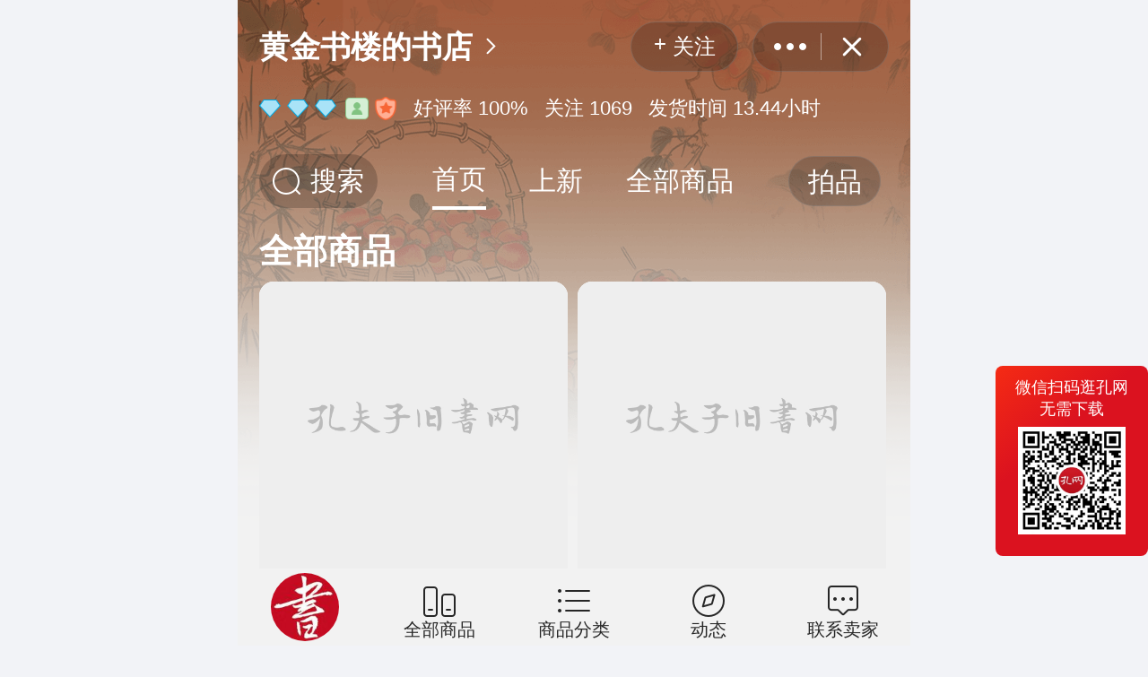

--- FILE ---
content_type: text/css
request_url: https://m.kongfz.com/dist/shop/shop.65763020273599960812.css
body_size: 872
content:
#app{max-width:750px;margin:0 auto;overflow-x:hidden}a{-webkit-tap-highlight-color:rgba(0,0,0,0)}html{background:#f2f3f7;font-size:16px}blockquote,body,code,dd,div,dl,dt,fieldset,form,h1,h2,h3,h4,h5,h6,input,legend,li,ol,p,pre,td,textarea,th,ul{margin:0;padding:0}*{-webkit-box-sizing:border-box;box-sizing:border-box;-webkit-tap-highlight-color:rgba(255,255,255,0)}body{-webkit-text-size-adjust:none;font-family:"\5FAE\8F6F\96C5\9ED1",Arial,Helvetica,sans-serif;color:#333;font-size:16px;line-height:1.25em;background-color:#f8f8f8}table{border-collapse:collapse;border-spacing:0}h1,h2,h3,h4,h5,h6{font-size:100%;font-weight:400}q:after,q:before{content:""}sup{vertical-align:text-top}sub{vertical-align:text-bottom}caption,th{text-align:left}input,textarea{-webkit-user-select:text}article,aside,footer,header,hgroup,nav,section{display:block}button,input,select,table,textarea{font-size:inherit;font-family:inherit;line-height:inherit}fieldset,img{border:0}img,input,select{vertical-align:middle}ol,ul{list-style:none}address,em,i{font-style:normal}a{color:inherit;text-decoration:none}hr,legend{display:none}iframe{width:0;height:0;line-height:0;overflow:hidden}#app{width:100%;height:auto}.topbar{background-color:#f2f2f2}.topbar,.topbar .btn_back{height:52px;position:relative}.topbar .btn_back{display:none;width:10%;z-index:11;float:left}.topbar .btn_back i{display:block;width:10px;height:10px;border-bottom:2px solid #666;border-left:2px solid #666;position:absolute;left:17px;top:20px;-webkit-transform:rotate(45deg)}.topbar .title{width:100%;text-align:center;line-height:52px;font-size:18px;color:#666;position:absolute;z-index:10;left:0;top:0}.text-style{text-overflow:ellipsis;overflow:hidden;white-space:nowrap}@media screen and (min-width:750px){body{width:750px;margin:0 auto}}

--- FILE ---
content_type: application/x-javascript
request_url: https://m.kongfz.com/dist/vendor/vendor.ec1f811e88ad3ffda2d4.js
body_size: 37104
content:
webpackJsonp([34],{167:function(t,e,n){"use strict";/**
  * vue-router v2.7.0
  * (c) 2017 Evan You
  * @license MIT
  */
function r(t,e){if(!t)throw new Error("[vue-router] "+e)}function o(t,e){t||"undefined"!=typeof console&&console.warn("[vue-router] "+e)}function i(t){return Object.prototype.toString.call(t).indexOf("Error")>-1}function a(t,e){switch(typeof e){case"undefined":return;case"object":return e;case"function":return e(t);case"boolean":return e?t.params:void 0;default:o(!1,'props in "'+t.path+'" is a '+typeof e+", expecting an object, function or boolean.")}}function s(t,e,n){void 0===e&&(e={});var r,i=n||c;try{r=i(t||"")}catch(t){o(!1,t.message),r={}}for(var a in e){var s=e[a];r[a]=Array.isArray(s)?s.slice():s}return r}function c(t){var e={};return(t=t.trim().replace(/^(\?|#|&)/,""))?(t.split("&").forEach(function(t){var n=t.replace(/\+/g," ").split("="),r=Lt(n.shift()),o=n.length>0?Lt(n.join("=")):null;void 0===e[r]?e[r]=o:Array.isArray(e[r])?e[r].push(o):e[r]=[e[r],o]}),e):e}function u(t){var e=t?Object.keys(t).map(function(e){var n=t[e];if(void 0===n)return"";if(null===n)return It(e);if(Array.isArray(n)){var r=[];return n.forEach(function(t){void 0!==t&&(null===t?r.push(It(e)):r.push(It(e)+"="+It(t)))}),r.join("&")}return It(e)+"="+It(n)}).filter(function(t){return t.length>0}).join("&"):null;return e?"?"+e:""}function l(t,e,n,r){var o=r&&r.options.stringifyQuery,i={name:e.name||t&&t.name,meta:t&&t.meta||{},path:e.path||"/",hash:e.hash||"",query:e.query||{},params:e.params||{},fullPath:f(e,o),matched:t?p(t):[]};return n&&(i.redirectedFrom=f(n,o)),Object.freeze(i)}function p(t){for(var e=[];t;)e.unshift(t),t=t.parent;return e}function f(t,e){var n=t.path,r=t.query;void 0===r&&(r={});var o=t.hash;void 0===o&&(o="");var i=e||u;return(n||"/")+i(r)+o}function d(t,e){return e===Dt?t===e:!!e&&(t.path&&e.path?t.path.replace(Nt,"")===e.path.replace(Nt,"")&&t.hash===e.hash&&h(t.query,e.query):!(!t.name||!e.name)&&(t.name===e.name&&t.hash===e.hash&&h(t.query,e.query)&&h(t.params,e.params)))}function h(t,e){void 0===t&&(t={}),void 0===e&&(e={});var n=Object.keys(t),r=Object.keys(e);return n.length===r.length&&n.every(function(n){var r=t[n],o=e[n];return"object"==typeof r&&"object"==typeof o?h(r,o):String(r)===String(o)})}function v(t,e){return 0===t.path.replace(Nt,"/").indexOf(e.path.replace(Nt,"/"))&&(!e.hash||t.hash===e.hash)&&m(t.query,e.query)}function m(t,e){for(var n in e)if(!(n in t))return!1;return!0}function y(t){if(!(t.metaKey||t.altKey||t.ctrlKey||t.shiftKey||t.defaultPrevented||void 0!==t.button&&0!==t.button)){if(t.currentTarget&&t.currentTarget.getAttribute){if(/\b_blank\b/i.test(t.currentTarget.getAttribute("target")))return}return t.preventDefault&&t.preventDefault(),!0}}function g(t){if(t)for(var e,n=0;n<t.length;n++){if(e=t[n],"a"===e.tag)return e;if(e.children&&(e=g(e.children)))return e}}function _(t){if(!_.installed){_.installed=!0,St=t;var e=function(t){return void 0!==t},n=function(t,n){var r=t.$options._parentVnode;e(r)&&e(r=r.data)&&e(r=r.registerRouteInstance)&&r(t,n)};t.mixin({beforeCreate:function(){e(this.$options.router)?(this._routerRoot=this,this._router=this.$options.router,this._router.init(this),t.util.defineReactive(this,"_route",this._router.history.current)):this._routerRoot=this.$parent&&this.$parent._routerRoot||this,n(this,this)},destroyed:function(){n(this)}}),Object.defineProperty(t.prototype,"$router",{get:function(){return this._routerRoot._router}}),Object.defineProperty(t.prototype,"$route",{get:function(){return this._routerRoot._route}}),t.component("router-view",Tt),t.component("router-link",qt);var r=t.config.optionMergeStrategies;r.beforeRouteEnter=r.beforeRouteLeave=r.beforeRouteUpdate=r.created}}function b(t,e,n){var r=t.charAt(0);if("/"===r)return t;if("?"===r||"#"===r)return e+t;var o=e.split("/");n&&o[o.length-1]||o.pop();for(var i=t.replace(/^\//,"").split("/"),a=0;a<i.length;a++){var s=i[a];".."===s?o.pop():"."!==s&&o.push(s)}return""!==o[0]&&o.unshift(""),o.join("/")}function w(t){var e="",n="",r=t.indexOf("#");r>=0&&(e=t.slice(r),t=t.slice(0,r));var o=t.indexOf("?");return o>=0&&(n=t.slice(o+1),t=t.slice(0,o)),{path:t,query:n,hash:e}}function x(t){return t.replace(/\/\//g,"/")}function C(t,e){for(var n,r=[],o=0,i=0,a="",s=e&&e.delimiter||"/";null!=(n=Jt.exec(t));){var c=n[0],u=n[1],l=n.index;if(a+=t.slice(i,l),i=l+c.length,u)a+=u[1];else{var p=t[i],f=n[2],d=n[3],h=n[4],v=n[5],m=n[6],y=n[7];a&&(r.push(a),a="");var g=null!=f&&null!=p&&p!==f,_="+"===m||"*"===m,b="?"===m||"*"===m,w=n[2]||s,x=h||v;r.push({name:d||o++,prefix:f||"",delimiter:w,optional:b,repeat:_,partial:g,asterisk:!!y,pattern:x?j(x):y?".*":"[^"+E(w)+"]+?"})}}return i<t.length&&(a+=t.substr(i)),a&&r.push(a),r}function $(t,e){return O(C(t,e))}function A(t){return encodeURI(t).replace(/[\/?#]/g,function(t){return"%"+t.charCodeAt(0).toString(16).toUpperCase()})}function k(t){return encodeURI(t).replace(/[?#]/g,function(t){return"%"+t.charCodeAt(0).toString(16).toUpperCase()})}function O(t){for(var e=new Array(t.length),n=0;n<t.length;n++)"object"==typeof t[n]&&(e[n]=new RegExp("^(?:"+t[n].pattern+")$"));return function(n,r){for(var o="",i=n||{},a=r||{},s=a.pretty?A:encodeURIComponent,c=0;c<t.length;c++){var u=t[c];if("string"!=typeof u){var l,p=i[u.name];if(null==p){if(u.optional){u.partial&&(o+=u.prefix);continue}throw new TypeError('Expected "'+u.name+'" to be defined')}if(Ht(p)){if(!u.repeat)throw new TypeError('Expected "'+u.name+'" to not repeat, but received `'+JSON.stringify(p)+"`");if(0===p.length){if(u.optional)continue;throw new TypeError('Expected "'+u.name+'" to not be empty')}for(var f=0;f<p.length;f++){if(l=s(p[f]),!e[c].test(l))throw new TypeError('Expected all "'+u.name+'" to match "'+u.pattern+'", but received `'+JSON.stringify(l)+"`");o+=(0===f?u.prefix:u.delimiter)+l}}else{if(l=u.asterisk?k(p):s(p),!e[c].test(l))throw new TypeError('Expected "'+u.name+'" to match "'+u.pattern+'", but received "'+l+'"');o+=u.prefix+l}}else o+=u}return o}}function E(t){return t.replace(/([.+*?=^!:${}()[\]|\/\\])/g,"\\$1")}function j(t){return t.replace(/([=!:$\/()])/g,"\\$1")}function S(t,e){return t.keys=e,t}function T(t){return t.sensitive?"":"i"}function M(t,e){var n=t.source.match(/\((?!\?)/g);if(n)for(var r=0;r<n.length;r++)e.push({name:r,prefix:null,delimiter:null,optional:!1,repeat:!1,partial:!1,asterisk:!1,pattern:null});return S(t,e)}function P(t,e,n){for(var r=[],o=0;o<t.length;o++)r.push(L(t[o],e,n).source);return S(new RegExp("(?:"+r.join("|")+")",T(n)),e)}function R(t,e,n){return I(C(t,n),e,n)}function I(t,e,n){Ht(e)||(n=e||n,e=[]),n=n||{};for(var r=n.strict,o=!1!==n.end,i="",a=0;a<t.length;a++){var s=t[a];if("string"==typeof s)i+=E(s);else{var c=E(s.prefix),u="(?:"+s.pattern+")";e.push(s),s.repeat&&(u+="(?:"+c+u+")*"),u=s.optional?s.partial?c+"("+u+")?":"(?:"+c+"("+u+"))?":c+"("+u+")",i+=u}}var l=E(n.delimiter||"/"),p=i.slice(-l.length)===l;return r||(i=(p?i.slice(0,-l.length):i)+"(?:"+l+"(?=$))?"),i+=o?"$":r&&p?"":"(?="+l+"|$)",S(new RegExp("^"+i,T(n)),e)}function L(t,e,n){return Ht(e)||(n=e||n,e=[]),n=n||{},t instanceof RegExp?M(t,e):Ht(t)?P(t,e,n):R(t,e,n)}function N(t,e,n){try{return(Yt[t]||(Yt[t]=Bt.compile(t)))(e||{},{pretty:!0})}catch(t){return o(!1,"missing param for "+n+": "+t.message),""}}function D(t,e,n,r){var o=e||[],i=n||Object.create(null),a=r||Object.create(null);t.forEach(function(t){U(o,i,a,t)});for(var s=0,c=o.length;s<c;s++)"*"===o[s]&&(o.push(o.splice(s,1)[0]),c--,s--);return{pathList:o,pathMap:i,nameMap:a}}function U(t,e,n,i,a,s){var c=i.path,u=i.name;r(null!=c,'"path" is required in a route configuration.'),r("string"!=typeof i.component,'route config "component" for path: '+String(c||u)+" cannot be a string id. Use an actual component instead.");var l=q(c,a),p=i.pathToRegexpOptions||{};"boolean"==typeof i.caseSensitive&&(p.sensitive=i.caseSensitive);var f={path:l,regex:V(l,p),components:i.components||{default:i.component},instances:{},name:u,parent:a,matchAs:s,redirect:i.redirect,beforeEnter:i.beforeEnter,meta:i.meta||{},props:null==i.props?{}:i.components?i.props:{default:i.props}};if(i.children&&(i.name&&!i.redirect&&i.children.some(function(t){return/^\/?$/.test(t.path)})&&o(!1,"Named Route '"+i.name+"' has a default child route. When navigating to this named route (:to=\"{name: '"+i.name+"'\"), the default child route will not be rendered. Remove the name from this route and use the name of the default child route for named links instead."),i.children.forEach(function(r){var o=s?x(s+"/"+r.path):void 0;U(t,e,n,r,f,o)})),void 0!==i.alias){(Array.isArray(i.alias)?i.alias:[i.alias]).forEach(function(r){var o={path:r,children:i.children};U(t,e,n,o,a,f.path||"/")})}e[f.path]||(t.push(f.path),e[f.path]=f),u&&(n[u]?s||o(!1,'Duplicate named routes definition: { name: "'+u+'", path: "'+f.path+'" }'):n[u]=f)}function V(t,e){var n=Bt(t,[],e),r={};return n.keys.forEach(function(e){o(!r[e.name],'Duplicate param keys in route with path: "'+t+'"'),r[e.name]=!0}),n}function q(t,e){return t=t.replace(/\/$/,""),"/"===t[0]?t:null==e?t:x(e.path+"/"+t)}function F(t,e,n,r){var i="string"==typeof t?{path:t}:t;if(i.name||i._normalized)return i;if(!i.path&&i.params&&e){i=H({},i),i._normalized=!0;var a=H(H({},e.params),i.params);if(e.name)i.name=e.name,i.params=a;else if(e.matched.length){var c=e.matched[e.matched.length-1].path;i.path=N(c,a,"path "+e.path)}else o(!1,"relative params navigation requires a current route.");return i}var u=w(i.path||""),l=e&&e.path||"/",p=u.path?b(u.path,l,n||i.append):l,f=s(u.query,i.query,r&&r.options.parseQuery),d=i.hash||u.hash;return d&&"#"!==d.charAt(0)&&(d="#"+d),{_normalized:!0,path:p,query:f,hash:d}}function H(t,e){for(var n in e)t[n]=e[n];return t}function B(t,e){function n(t){D(t,p,f,d)}function i(t,n,r){var i=F(t,n,!1,e),a=i.name;if(a){var s=d[a];if(o(s,"Route with name '"+a+"' does not exist"),!s)return c(null,i);var u=s.regex.keys.filter(function(t){return!t.optional}).map(function(t){return t.name});if("object"!=typeof i.params&&(i.params={}),n&&"object"==typeof n.params)for(var l in n.params)!(l in i.params)&&u.indexOf(l)>-1&&(i.params[l]=n.params[l]);if(s)return i.path=N(s.path,i.params,'named route "'+a+'"'),c(s,i,r)}else if(i.path){i.params={};for(var h=0;h<p.length;h++){var v=p[h],m=f[v];if(z(m.regex,i.path,i.params))return c(m,i,r)}}return c(null,i)}function a(t,n){var a=t.redirect,s="function"==typeof a?a(l(t,n,null,e)):a;if("string"==typeof s&&(s={path:s}),!s||"object"!=typeof s)return o(!1,"invalid redirect option: "+JSON.stringify(s)),c(null,n);var u=s,p=u.name,f=u.path,h=n.query,v=n.hash,m=n.params;if(h=u.hasOwnProperty("query")?u.query:h,v=u.hasOwnProperty("hash")?u.hash:v,m=u.hasOwnProperty("params")?u.params:m,p){return r(d[p],'redirect failed: named route "'+p+'" not found.'),i({_normalized:!0,name:p,query:h,hash:v,params:m},void 0,n)}if(f){var y=G(f,t);return i({_normalized:!0,path:N(y,m,'redirect route with path "'+y+'"'),query:h,hash:v},void 0,n)}return o(!1,"invalid redirect option: "+JSON.stringify(s)),c(null,n)}function s(t,e,n){var r=N(n,e.params,'aliased route with path "'+n+'"'),o=i({_normalized:!0,path:r});if(o){var a=o.matched,s=a[a.length-1];return e.params=o.params,c(s,e)}return c(null,e)}function c(t,n,r){return t&&t.redirect?a(t,r||n):t&&t.matchAs?s(t,n,t.matchAs):l(t,n,r,e)}var u=D(t),p=u.pathList,f=u.pathMap,d=u.nameMap;return{match:i,addRoutes:n}}function z(t,e,n){var r=e.match(t);if(!r)return!1;if(!n)return!0;for(var o=1,i=r.length;o<i;++o){var a=t.keys[o-1],s="string"==typeof r[o]?decodeURIComponent(r[o]):r[o];a&&(n[a.name]=s)}return!0}function G(t,e){return b(t,e.parent?e.parent.path:"/",!0)}function K(){window.addEventListener("popstate",function(t){J(),t.state&&t.state.key&&ot(t.state.key)})}function W(t,e,n,o){if(t.app){var i=t.options.scrollBehavior;i&&(r("function"==typeof i,"scrollBehavior must be a function"),t.app.$nextTick(function(){var t=Y(),r=i(e,n,o?t:null);if(r){var a="object"==typeof r;if(a&&"string"==typeof r.selector){var s=document.querySelector(r.selector);if(s){var c=r.offset&&"object"==typeof r.offset?r.offset:{};c=tt(c),t=Q(s,c)}else X(r)&&(t=Z(r))}else a&&X(r)&&(t=Z(r));t&&window.scrollTo(t.x,t.y)}}))}}function J(){var t=rt();t&&(Qt[t]={x:window.pageXOffset,y:window.pageYOffset})}function Y(){var t=rt();if(t)return Qt[t]}function Q(t,e){var n=document.documentElement,r=n.getBoundingClientRect(),o=t.getBoundingClientRect();return{x:o.left-r.left-e.x,y:o.top-r.top-e.y}}function X(t){return et(t.x)||et(t.y)}function Z(t){return{x:et(t.x)?t.x:window.pageXOffset,y:et(t.y)?t.y:window.pageYOffset}}function tt(t){return{x:et(t.x)?t.x:0,y:et(t.y)?t.y:0}}function et(t){return"number"==typeof t}function nt(){return Zt.now().toFixed(3)}function rt(){return te}function ot(t){te=t}function it(t,e){J();var n=window.history;try{e?n.replaceState({key:te},"",t):(te=nt(),n.pushState({key:te},"",t))}catch(n){window.location[e?"replace":"assign"](t)}}function at(t){it(t,!0)}function st(t,e,n){var r=function(o){o>=t.length?n():t[o]?e(t[o],function(){r(o+1)}):r(o+1)};r(0)}function ct(t){return function(e,n,r){var a=!1,s=0,c=null;ut(t,function(t,e,n,u){if("function"==typeof t&&void 0===t.cid){a=!0,s++;var l,p=pt(function(e){e.__esModule&&e.default&&(e=e.default),t.resolved="function"==typeof e?e:St.extend(e),n.components[u]=e,--s<=0&&r()}),f=pt(function(t){var e="Failed to resolve async component "+u+": "+t;o(!1,e),c||(c=i(t)?t:new Error(e),r(c))});try{l=t(p,f)}catch(t){f(t)}if(l)if("function"==typeof l.then)l.then(p,f);else{var d=l.component;d&&"function"==typeof d.then&&d.then(p,f)}}}),a||r()}}function ut(t,e){return lt(t.map(function(t){return Object.keys(t.components).map(function(n){return e(t.components[n],t.instances[n],t,n)})}))}function lt(t){return Array.prototype.concat.apply([],t)}function pt(t){var e=!1;return function(){for(var n=[],r=arguments.length;r--;)n[r]=arguments[r];if(!e)return e=!0,t.apply(this,n)}}function ft(t){if(!t)if(Ft){var e=document.querySelector("base");t=e&&e.getAttribute("href")||"/",t=t.replace(/^https?:\/\/[^\/]+/,"")}else t="/";return"/"!==t.charAt(0)&&(t="/"+t),t.replace(/\/$/,"")}function dt(t,e){var n,r=Math.max(t.length,e.length);for(n=0;n<r&&t[n]===e[n];n++);return{updated:e.slice(0,n),activated:e.slice(n),deactivated:t.slice(n)}}function ht(t,e,n,r){var o=ut(t,function(t,r,o,i){var a=vt(t,e);if(a)return Array.isArray(a)?a.map(function(t){return n(t,r,o,i)}):n(a,r,o,i)});return lt(r?o.reverse():o)}function vt(t,e){return"function"!=typeof t&&(t=St.extend(t)),t.options[e]}function mt(t){return ht(t,"beforeRouteLeave",gt,!0)}function yt(t){return ht(t,"beforeRouteUpdate",gt)}function gt(t,e){if(e)return function(){return t.apply(e,arguments)}}function _t(t,e,n){return ht(t,"beforeRouteEnter",function(t,r,o,i){return bt(t,o,i,e,n)})}function bt(t,e,n,r,o){return function(i,a,s){return t(i,a,function(t){s(t),"function"==typeof t&&r.push(function(){wt(t,e.instances,n,o)})})}}function wt(t,e,n,r){e[n]?t(e[n]):r()&&setTimeout(function(){wt(t,e,n,r)},16)}function xt(t){var e=window.location.pathname;return t&&0===e.indexOf(t)&&(e=e.slice(t.length)),(e||"/")+window.location.search+window.location.hash}function Ct(t){var e=xt(t);if(!/^\/#/.test(e))return window.location.replace(x(t+"/#"+e)),!0}function $t(){var t=At();return"/"===t.charAt(0)||(Ot("/"+t),!1)}function At(){var t=window.location.href,e=t.indexOf("#");return-1===e?"":t.slice(e+1)}function kt(t){window.location.hash=t}function Ot(t){var e=window.location.href,n=e.indexOf("#"),r=n>=0?e.slice(0,n):e;window.location.replace(r+"#"+t)}function Et(t,e){return t.push(e),function(){var n=t.indexOf(e);n>-1&&t.splice(n,1)}}function jt(t,e,n){var r="hash"===n?"#"+e:e;return t?x(t+"/"+r):r}Object.defineProperty(e,"__esModule",{value:!0});var St,Tt={name:"router-view",functional:!0,props:{name:{type:String,default:"default"}},render:function(t,e){var n=e.props,r=e.children,o=e.parent,i=e.data;i.routerView=!0;for(var s=o.$createElement,c=n.name,u=o.$route,l=o._routerViewCache||(o._routerViewCache={}),p=0,f=!1;o&&o._routerRoot!==o;)o.$vnode&&o.$vnode.data.routerView&&p++,o._inactive&&(f=!0),o=o.$parent;if(i.routerViewDepth=p,f)return s(l[c],i,r);var d=u.matched[p];if(!d)return l[c]=null,s();var h=l[c]=d.components[c];return i.registerRouteInstance=function(t,e){var n=d.instances[c];(e&&n!==t||!e&&n===t)&&(d.instances[c]=e)},(i.hook||(i.hook={})).prepatch=function(t,e){d.instances[c]=e.componentInstance},i.props=a(u,d.props&&d.props[c]),s(h,i,r)}},Mt=/[!'()*]/g,Pt=function(t){return"%"+t.charCodeAt(0).toString(16)},Rt=/%2C/g,It=function(t){return encodeURIComponent(t).replace(Mt,Pt).replace(Rt,",")},Lt=decodeURIComponent,Nt=/\/?$/,Dt=l(null,{path:"/"}),Ut=[String,Object],Vt=[String,Array],qt={name:"router-link",props:{to:{type:Ut,required:!0},tag:{type:String,default:"a"},exact:Boolean,append:Boolean,replace:Boolean,activeClass:String,exactActiveClass:String,event:{type:Vt,default:"click"}},render:function(t){var e=this,n=this.$router,r=this.$route,o=n.resolve(this.to,r,this.append),i=o.location,a=o.route,s=o.href,c={},u=n.options.linkActiveClass,p=n.options.linkExactActiveClass,f=null==u?"router-link-active":u,h=null==p?"router-link-exact-active":p,m=null==this.activeClass?f:this.activeClass,_=null==this.exactActiveClass?h:this.exactActiveClass,b=i.path?l(null,i,null,n):a;c[_]=d(r,b),c[m]=this.exact?c[_]:v(r,b);var w=function(t){y(t)&&(e.replace?n.replace(i):n.push(i))},x={click:y};Array.isArray(this.event)?this.event.forEach(function(t){x[t]=w}):x[this.event]=w;var C={class:c};if("a"===this.tag)C.on=x,C.attrs={href:s};else{var $=g(this.$slots.default);if($){$.isStatic=!1;var A=St.util.extend;($.data=A({},$.data)).on=x;($.data.attrs=A({},$.data.attrs)).href=s}else C.on=x}return t(this.tag,C,this.$slots.default)}},Ft="undefined"!=typeof window,Ht=Array.isArray||function(t){return"[object Array]"==Object.prototype.toString.call(t)},Bt=L,zt=C,Gt=$,Kt=O,Wt=I,Jt=new RegExp(["(\\\\.)","([\\/.])?(?:(?:\\:(\\w+)(?:\\(((?:\\\\.|[^\\\\()])+)\\))?|\\(((?:\\\\.|[^\\\\()])+)\\))([+*?])?|(\\*))"].join("|"),"g");Bt.parse=zt,Bt.compile=Gt,Bt.tokensToFunction=Kt,Bt.tokensToRegExp=Wt;var Yt=Object.create(null),Qt=Object.create(null),Xt=Ft&&function(){var t=window.navigator.userAgent;return(-1===t.indexOf("Android 2.")&&-1===t.indexOf("Android 4.0")||-1===t.indexOf("Mobile Safari")||-1!==t.indexOf("Chrome")||-1!==t.indexOf("Windows Phone"))&&(window.history&&"pushState"in window.history)}(),Zt=Ft&&window.performance&&window.performance.now?window.performance:Date,te=nt(),ee=function(t,e){this.router=t,this.base=ft(e),this.current=Dt,this.pending=null,this.ready=!1,this.readyCbs=[],this.readyErrorCbs=[],this.errorCbs=[]};ee.prototype.listen=function(t){this.cb=t},ee.prototype.onReady=function(t,e){this.ready?t():(this.readyCbs.push(t),e&&this.readyErrorCbs.push(e))},ee.prototype.onError=function(t){this.errorCbs.push(t)},ee.prototype.transitionTo=function(t,e,n){var r=this,o=this.router.match(t,this.current);this.confirmTransition(o,function(){r.updateRoute(o),e&&e(o),r.ensureURL(),r.ready||(r.ready=!0,r.readyCbs.forEach(function(t){t(o)}))},function(t){n&&n(t),t&&!r.ready&&(r.ready=!0,r.readyErrorCbs.forEach(function(e){e(t)}))})},ee.prototype.confirmTransition=function(t,e,n){var r=this,a=this.current,s=function(t){i(t)&&(r.errorCbs.length?r.errorCbs.forEach(function(e){e(t)}):(o(!1,"uncaught error during route navigation:"),console.error(t))),n&&n(t)};if(d(t,a)&&t.matched.length===a.matched.length)return this.ensureURL(),s();var c=dt(this.current.matched,t.matched),u=c.updated,l=c.deactivated,p=c.activated,f=[].concat(mt(l),this.router.beforeHooks,yt(u),p.map(function(t){return t.beforeEnter}),ct(p));this.pending=t;var h=function(e,n){if(r.pending!==t)return s();try{e(t,a,function(t){!1===t||i(t)?(r.ensureURL(!0),s(t)):"string"==typeof t||"object"==typeof t&&("string"==typeof t.path||"string"==typeof t.name)?(s(),"object"==typeof t&&t.replace?r.replace(t):r.push(t)):n(t)})}catch(t){s(t)}};st(f,h,function(){var n=[];st(_t(p,n,function(){return r.current===t}).concat(r.router.resolveHooks),h,function(){if(r.pending!==t)return s();r.pending=null,e(t),r.router.app&&r.router.app.$nextTick(function(){n.forEach(function(t){t()})})})})},ee.prototype.updateRoute=function(t){var e=this.current;this.current=t,this.cb&&this.cb(t),this.router.afterHooks.forEach(function(n){n&&n(t,e)})};var ne=function(t){function e(e,n){var r=this;t.call(this,e,n);var o=e.options.scrollBehavior;o&&K(),window.addEventListener("popstate",function(t){var n=r.current;r.transitionTo(xt(r.base),function(t){o&&W(e,t,n,!0)})})}return t&&(e.__proto__=t),e.prototype=Object.create(t&&t.prototype),e.prototype.constructor=e,e.prototype.go=function(t){window.history.go(t)},e.prototype.push=function(t,e,n){var r=this,o=this,i=o.current;this.transitionTo(t,function(t){it(x(r.base+t.fullPath)),W(r.router,t,i,!1),e&&e(t)},n)},e.prototype.replace=function(t,e,n){var r=this,o=this,i=o.current;this.transitionTo(t,function(t){at(x(r.base+t.fullPath)),W(r.router,t,i,!1),e&&e(t)},n)},e.prototype.ensureURL=function(t){if(xt(this.base)!==this.current.fullPath){var e=x(this.base+this.current.fullPath);t?it(e):at(e)}},e.prototype.getCurrentLocation=function(){return xt(this.base)},e}(ee),re=function(t){function e(e,n,r){t.call(this,e,n),r&&Ct(this.base)||$t()}return t&&(e.__proto__=t),e.prototype=Object.create(t&&t.prototype),e.prototype.constructor=e,e.prototype.setupListeners=function(){var t=this;window.addEventListener("hashchange",function(){$t()&&t.transitionTo(At(),function(t){Ot(t.fullPath)})})},e.prototype.push=function(t,e,n){this.transitionTo(t,function(t){kt(t.fullPath),e&&e(t)},n)},e.prototype.replace=function(t,e,n){this.transitionTo(t,function(t){Ot(t.fullPath),e&&e(t)},n)},e.prototype.go=function(t){window.history.go(t)},e.prototype.ensureURL=function(t){var e=this.current.fullPath;At()!==e&&(t?kt(e):Ot(e))},e.prototype.getCurrentLocation=function(){return At()},e}(ee),oe=function(t){function e(e,n){t.call(this,e,n),this.stack=[],this.index=-1}return t&&(e.__proto__=t),e.prototype=Object.create(t&&t.prototype),e.prototype.constructor=e,e.prototype.push=function(t,e,n){var r=this;this.transitionTo(t,function(t){r.stack=r.stack.slice(0,r.index+1).concat(t),r.index++,e&&e(t)},n)},e.prototype.replace=function(t,e,n){var r=this;this.transitionTo(t,function(t){r.stack=r.stack.slice(0,r.index).concat(t),e&&e(t)},n)},e.prototype.go=function(t){var e=this,n=this.index+t;if(!(n<0||n>=this.stack.length)){var r=this.stack[n];this.confirmTransition(r,function(){e.index=n,e.updateRoute(r)})}},e.prototype.getCurrentLocation=function(){var t=this.stack[this.stack.length-1];return t?t.fullPath:"/"},e.prototype.ensureURL=function(){},e}(ee),ie=function(t){void 0===t&&(t={}),this.app=null,this.apps=[],this.options=t,this.beforeHooks=[],this.resolveHooks=[],this.afterHooks=[],this.matcher=B(t.routes||[],this);var e=t.mode||"hash";switch(this.fallback="history"===e&&!Xt&&!1!==t.fallback,this.fallback&&(e="hash"),Ft||(e="abstract"),this.mode=e,e){case"history":this.history=new ne(this,t.base);break;case"hash":this.history=new re(this,t.base,this.fallback);break;case"abstract":this.history=new oe(this,t.base);break;default:r(!1,"invalid mode: "+e)}},ae={currentRoute:{}};ie.prototype.match=function(t,e,n){return this.matcher.match(t,e,n)},ae.currentRoute.get=function(){return this.history&&this.history.current},ie.prototype.init=function(t){var e=this;if(r(_.installed,"not installed. Make sure to call `Vue.use(VueRouter)` before creating root instance."),this.apps.push(t),!this.app){this.app=t;var n=this.history;if(n instanceof ne)n.transitionTo(n.getCurrentLocation());else if(n instanceof re){var o=function(){n.setupListeners()};n.transitionTo(n.getCurrentLocation(),o,o)}n.listen(function(t){e.apps.forEach(function(e){e._route=t})})}},ie.prototype.beforeEach=function(t){return Et(this.beforeHooks,t)},ie.prototype.beforeResolve=function(t){return Et(this.resolveHooks,t)},ie.prototype.afterEach=function(t){return Et(this.afterHooks,t)},ie.prototype.onReady=function(t,e){this.history.onReady(t,e)},ie.prototype.onError=function(t){this.history.onError(t)},ie.prototype.push=function(t,e,n){this.history.push(t,e,n)},ie.prototype.replace=function(t,e,n){this.history.replace(t,e,n)},ie.prototype.go=function(t){this.history.go(t)},ie.prototype.back=function(){this.go(-1)},ie.prototype.forward=function(){this.go(1)},ie.prototype.getMatchedComponents=function(t){var e=t?t.matched?t:this.resolve(t).route:this.currentRoute;return e?[].concat.apply([],e.matched.map(function(t){return Object.keys(t.components).map(function(e){return t.components[e]})})):[]},ie.prototype.resolve=function(t,e,n){var r=F(t,e||this.history.current,n,this),o=this.match(r,e),i=o.redirectedFrom||o.fullPath;return{location:r,route:o,href:jt(this.history.base,i,this.mode),normalizedTo:r,resolved:o}},ie.prototype.addRoutes=function(t){this.matcher.addRoutes(t),this.history.current!==Dt&&this.history.transitionTo(this.history.getCurrentLocation())},Object.defineProperties(ie.prototype,ae),ie.install=_,ie.version="2.7.0",Ft&&window.Vue&&window.Vue.use(ie),e.default=ie},174:function(t,e,n){"use strict";function r(t){O&&(t._devtoolHook=O,O.emit("vuex:init",t),O.on("vuex:travel-to-state",function(e){t.replaceState(e)}),t.subscribe(function(t,e){O.emit("vuex:mutation",t,e)}))}function o(t,e){Object.keys(t).forEach(function(n){return e(t[n],n)})}function i(t){return null!==t&&"object"==typeof t}function a(t){return t&&"function"==typeof t.then}function s(t,e){if(!t)throw new Error("[vuex] "+e)}function c(t,e,n){if(u(t,n),e.update(n),n.modules)for(var r in n.modules){if(!e.getChild(r))return void console.warn("[vuex] trying to add a new module '"+r+"' on hot reloading, manual reload is needed");c(t.concat(r),e.getChild(r),n.modules[r])}}function u(t,e){["getters","actions","mutations"].forEach(function(n){e[n]&&o(e[n],function(e,r){s("function"==typeof e,l(t,n,r,e))})})}function l(t,e,n,r){var o=e+' should be function but "'+e+"."+n+'"';return t.length>0&&(o+=' in module "'+t.join(".")+'"'),o+=" is "+JSON.stringify(r)+"."}function p(t,e){t._actions=Object.create(null),t._mutations=Object.create(null),t._wrappedGetters=Object.create(null),t._modulesNamespaceMap=Object.create(null);var n=t.state;d(t,n,[],t._modules.root,!0),f(t,n,e)}function f(t,e,n){var r=t._vm;t.getters={};var i=t._wrappedGetters,a={};o(i,function(e,n){a[n]=function(){return e(t)},Object.defineProperty(t.getters,n,{get:function(){return t._vm[n]},enumerable:!0})});var s=T.config.silent;T.config.silent=!0,t._vm=new T({data:{$$state:e},computed:a}),T.config.silent=s,t.strict&&_(t),r&&(n&&t._withCommit(function(){r._data.$$state=null}),T.nextTick(function(){return r.$destroy()}))}function d(t,e,n,r,o){var i=!n.length,a=t._modules.getNamespace(n);if(r.namespaced&&(t._modulesNamespaceMap[a]=r),!i&&!o){var s=b(e,n.slice(0,-1)),c=n[n.length-1];t._withCommit(function(){T.set(s,c,r.state)})}var u=r.context=h(t,a,n);r.forEachMutation(function(e,n){m(t,a+n,e,u)}),r.forEachAction(function(e,n){y(t,a+n,e,u)}),r.forEachGetter(function(e,n){g(t,a+n,e,u)}),r.forEachChild(function(r,i){d(t,e,n.concat(i),r,o)})}function h(t,e,n){var r=""===e,o={dispatch:r?t.dispatch:function(n,r,o){var i=w(n,r,o),a=i.payload,s=i.options,c=i.type;return s&&s.root||(c=e+c,t._actions[c])?t.dispatch(c,a):void console.error("[vuex] unknown local action type: "+i.type+", global type: "+c)},commit:r?t.commit:function(n,r,o){var i=w(n,r,o),a=i.payload,s=i.options,c=i.type;if(!(s&&s.root||(c=e+c,t._mutations[c])))return void console.error("[vuex] unknown local mutation type: "+i.type+", global type: "+c);t.commit(c,a,s)}};return Object.defineProperties(o,{getters:{get:r?function(){return t.getters}:function(){return v(t,e)}},state:{get:function(){return b(t.state,n)}}}),o}function v(t,e){var n={},r=e.length;return Object.keys(t.getters).forEach(function(o){if(o.slice(0,r)===e){var i=o.slice(r);Object.defineProperty(n,i,{get:function(){return t.getters[o]},enumerable:!0})}}),n}function m(t,e,n,r){(t._mutations[e]||(t._mutations[e]=[])).push(function(e){n.call(t,r.state,e)})}function y(t,e,n,r){(t._actions[e]||(t._actions[e]=[])).push(function(e,o){var i=n.call(t,{dispatch:r.dispatch,commit:r.commit,getters:r.getters,state:r.state,rootGetters:t.getters,rootState:t.state},e,o);return a(i)||(i=Promise.resolve(i)),t._devtoolHook?i.catch(function(e){throw t._devtoolHook.emit("vuex:error",e),e}):i})}function g(t,e,n,r){if(t._wrappedGetters[e])return void console.error("[vuex] duplicate getter key: "+e);t._wrappedGetters[e]=function(t){return n(r.state,r.getters,t.state,t.getters)}}function _(t){t._vm.$watch(function(){return this._data.$$state},function(){s(t._committing,"Do not mutate vuex store state outside mutation handlers.")},{deep:!0,sync:!0})}function b(t,e){return e.length?e.reduce(function(t,e){return t[e]},t):t}function w(t,e,n){return i(t)&&t.type&&(n=e,e=t,t=t.type),s("string"==typeof t,"Expects string as the type, but found "+typeof t+"."),{type:t,payload:e,options:n}}function x(t){if(T&&t===T)return void console.error("[vuex] already installed. Vue.use(Vuex) should be called only once.");T=t,k(T)}function C(t){return Array.isArray(t)?t.map(function(t){return{key:t,val:t}}):Object.keys(t).map(function(e){return{key:e,val:t[e]}})}function $(t){return function(e,n){return"string"!=typeof e?(n=e,e=""):"/"!==e.charAt(e.length-1)&&(e+="/"),t(e,n)}}function A(t,e,n){var r=t._modulesNamespaceMap[n];return r||console.error("[vuex] module namespace not found in "+e+"(): "+n),r}Object.defineProperty(e,"__esModule",{value:!0}),n.d(e,"Store",function(){return M}),n.d(e,"install",function(){return x}),n.d(e,"mapState",function(){return R}),n.d(e,"mapMutations",function(){return I}),n.d(e,"mapGetters",function(){return L}),n.d(e,"mapActions",function(){return N}),n.d(e,"createNamespacedHelpers",function(){return D});/**
 * vuex v2.4.1
 * (c) 2017 Evan You
 * @license MIT
 */
var k=function(t){function e(){var t=this.$options;t.store?this.$store="function"==typeof t.store?t.store():t.store:t.parent&&t.parent.$store&&(this.$store=t.parent.$store)}if(Number(t.version.split(".")[0])>=2)t.mixin({beforeCreate:e});else{var n=t.prototype._init;t.prototype._init=function(t){void 0===t&&(t={}),t.init=t.init?[e].concat(t.init):e,n.call(this,t)}}},O="undefined"!=typeof window&&window.__VUE_DEVTOOLS_GLOBAL_HOOK__,E=function(t,e){this.runtime=e,this._children=Object.create(null),this._rawModule=t;var n=t.state;this.state=("function"==typeof n?n():n)||{}},j={namespaced:{configurable:!0}};j.namespaced.get=function(){return!!this._rawModule.namespaced},E.prototype.addChild=function(t,e){this._children[t]=e},E.prototype.removeChild=function(t){delete this._children[t]},E.prototype.getChild=function(t){return this._children[t]},E.prototype.update=function(t){this._rawModule.namespaced=t.namespaced,t.actions&&(this._rawModule.actions=t.actions),t.mutations&&(this._rawModule.mutations=t.mutations),t.getters&&(this._rawModule.getters=t.getters)},E.prototype.forEachChild=function(t){o(this._children,t)},E.prototype.forEachGetter=function(t){this._rawModule.getters&&o(this._rawModule.getters,t)},E.prototype.forEachAction=function(t){this._rawModule.actions&&o(this._rawModule.actions,t)},E.prototype.forEachMutation=function(t){this._rawModule.mutations&&o(this._rawModule.mutations,t)},Object.defineProperties(E.prototype,j);var S=function(t){this.register([],t,!1)};S.prototype.get=function(t){return t.reduce(function(t,e){return t.getChild(e)},this.root)},S.prototype.getNamespace=function(t){var e=this.root;return t.reduce(function(t,n){return e=e.getChild(n),t+(e.namespaced?n+"/":"")},"")},S.prototype.update=function(t){c([],this.root,t)},S.prototype.register=function(t,e,n){var r=this;void 0===n&&(n=!0),u(t,e);var i=new E(e,n);if(0===t.length)this.root=i;else{this.get(t.slice(0,-1)).addChild(t[t.length-1],i)}e.modules&&o(e.modules,function(e,o){r.register(t.concat(o),e,n)})},S.prototype.unregister=function(t){var e=this.get(t.slice(0,-1)),n=t[t.length-1];e.getChild(n).runtime&&e.removeChild(n)};var T,M=function t(e){var n=this;void 0===e&&(e={}),!T&&"undefined"!=typeof window&&window.Vue&&x(window.Vue),s(T,"must call Vue.use(Vuex) before creating a store instance."),s("undefined"!=typeof Promise,"vuex requires a Promise polyfill in this browser."),s(this instanceof t,"Store must be called with the new operator.");var o=e.plugins;void 0===o&&(o=[]);var i=e.strict;void 0===i&&(i=!1);var a=e.state;void 0===a&&(a={}),"function"==typeof a&&(a=a()),this._committing=!1,this._actions=Object.create(null),this._mutations=Object.create(null),this._wrappedGetters=Object.create(null),this._modules=new S(e),this._modulesNamespaceMap=Object.create(null),this._subscribers=[],this._watcherVM=new T;var c=this,u=this,l=u.dispatch,p=u.commit;this.dispatch=function(t,e){return l.call(c,t,e)},this.commit=function(t,e,n){return p.call(c,t,e,n)},this.strict=i,d(this,a,[],this._modules.root),f(this,a),o.forEach(function(t){return t(n)}),T.config.devtools&&r(this)},P={state:{configurable:!0}};P.state.get=function(){return this._vm._data.$$state},P.state.set=function(t){s(!1,"Use store.replaceState() to explicit replace store state.")},M.prototype.commit=function(t,e,n){var r=this,o=w(t,e,n),i=o.type,a=o.payload,s=o.options,c={type:i,payload:a},u=this._mutations[i];if(!u)return void console.error("[vuex] unknown mutation type: "+i);this._withCommit(function(){u.forEach(function(t){t(a)})}),this._subscribers.forEach(function(t){return t(c,r.state)}),s&&s.silent&&console.warn("[vuex] mutation type: "+i+". Silent option has been removed. Use the filter functionality in the vue-devtools")},M.prototype.dispatch=function(t,e){var n=w(t,e),r=n.type,o=n.payload,i=this._actions[r];return i?i.length>1?Promise.all(i.map(function(t){return t(o)})):i[0](o):void console.error("[vuex] unknown action type: "+r)},M.prototype.subscribe=function(t){var e=this._subscribers;return e.indexOf(t)<0&&e.push(t),function(){var n=e.indexOf(t);n>-1&&e.splice(n,1)}},M.prototype.watch=function(t,e,n){var r=this;return s("function"==typeof t,"store.watch only accepts a function."),this._watcherVM.$watch(function(){return t(r.state,r.getters)},e,n)},M.prototype.replaceState=function(t){var e=this;this._withCommit(function(){e._vm._data.$$state=t})},M.prototype.registerModule=function(t,e){"string"==typeof t&&(t=[t]),s(Array.isArray(t),"module path must be a string or an Array."),s(t.length>0,"cannot register the root module by using registerModule."),this._modules.register(t,e),d(this,this.state,t,this._modules.get(t)),f(this,this.state)},M.prototype.unregisterModule=function(t){var e=this;"string"==typeof t&&(t=[t]),s(Array.isArray(t),"module path must be a string or an Array."),this._modules.unregister(t),this._withCommit(function(){var n=b(e.state,t.slice(0,-1));T.delete(n,t[t.length-1])}),p(this)},M.prototype.hotUpdate=function(t){this._modules.update(t),p(this,!0)},M.prototype._withCommit=function(t){var e=this._committing;this._committing=!0,t(),this._committing=e},Object.defineProperties(M.prototype,P);var R=$(function(t,e){var n={};return C(e).forEach(function(e){var r=e.key,o=e.val;n[r]=function(){var e=this.$store.state,n=this.$store.getters;if(t){var r=A(this.$store,"mapState",t);if(!r)return;e=r.context.state,n=r.context.getters}return"function"==typeof o?o.call(this,e,n):e[o]},n[r].vuex=!0}),n}),I=$(function(t,e){var n={};return C(e).forEach(function(e){var r=e.key,o=e.val;n[r]=function(){for(var e=[],n=arguments.length;n--;)e[n]=arguments[n];var r=this.$store.commit;if(t){var i=A(this.$store,"mapMutations",t);if(!i)return;r=i.context.commit}return"function"==typeof o?o.apply(this,[r].concat(e)):r.apply(this.$store,[o].concat(e))}}),n}),L=$(function(t,e){var n={};return C(e).forEach(function(e){var r=e.key,o=e.val;o=t+o,n[r]=function(){if(!t||A(this.$store,"mapGetters",t))return o in this.$store.getters?this.$store.getters[o]:void console.error("[vuex] unknown getter: "+o)},n[r].vuex=!0}),n}),N=$(function(t,e){var n={};return C(e).forEach(function(e){var r=e.key,o=e.val;n[r]=function(){for(var e=[],n=arguments.length;n--;)e[n]=arguments[n];var r=this.$store.dispatch;if(t){var i=A(this.$store,"mapActions",t);if(!i)return;r=i.context.dispatch}return"function"==typeof o?o.apply(this,[r].concat(e)):r.apply(this.$store,[o].concat(e))}}),n}),D=function(t){return{mapState:R.bind(null,t),mapGetters:L.bind(null,t),mapMutations:I.bind(null,t),mapActions:N.bind(null,t)}},U={Store:M,install:x,version:"2.4.1",mapState:R,mapMutations:I,mapGetters:L,mapActions:N,createNamespacedHelpers:D};e.default=U},48:function(t,e,n){"use strict";Object.defineProperty(e,"__esModule",{value:!0}),function(t){/*!
 * Vue.js v2.4.2
 * (c) 2014-2017 Evan You
 * Released under the MIT License.
 */
function n(t){return void 0===t||null===t}function r(t){return void 0!==t&&null!==t}function o(t){return!0===t}function i(t){return!1===t}function a(t){return"string"==typeof t||"number"==typeof t||"boolean"==typeof t}function s(t){return null!==t&&"object"==typeof t}function c(t){return"[object Object]"===ar.call(t)}function u(t){return"[object RegExp]"===ar.call(t)}function l(t){var e=parseFloat(t);return e>=0&&Math.floor(e)===e&&isFinite(t)}function p(t){return null==t?"":"object"==typeof t?JSON.stringify(t,null,2):String(t)}function f(t){var e=parseFloat(t);return isNaN(e)?t:e}function d(t,e){for(var n=Object.create(null),r=t.split(","),o=0;o<r.length;o++)n[r[o]]=!0;return e?function(t){return n[t.toLowerCase()]}:function(t){return n[t]}}function h(t,e){if(t.length){var n=t.indexOf(e);if(n>-1)return t.splice(n,1)}}function v(t,e){return ur.call(t,e)}function m(t){var e=Object.create(null);return function(n){return e[n]||(e[n]=t(n))}}function y(t,e){function n(n){var r=arguments.length;return r?r>1?t.apply(e,arguments):t.call(e,n):t.call(e)}return n._length=t.length,n}function g(t,e){e=e||0;for(var n=t.length-e,r=new Array(n);n--;)r[n]=t[n+e];return r}function _(t,e){for(var n in e)t[n]=e[n];return t}function b(t){for(var e={},n=0;n<t.length;n++)t[n]&&_(e,t[n]);return e}function w(t,e,n){}function x(t,e){if(t===e)return!0;var n=s(t),r=s(e);if(!n||!r)return!n&&!r&&String(t)===String(e);try{var o=Array.isArray(t),i=Array.isArray(e);if(o&&i)return t.length===e.length&&t.every(function(t,n){return x(t,e[n])});if(o||i)return!1;var a=Object.keys(t),c=Object.keys(e);return a.length===c.length&&a.every(function(n){return x(t[n],e[n])})}catch(t){return!1}}function C(t,e){for(var n=0;n<t.length;n++)if(x(t[n],e))return n;return-1}function $(t){var e=!1;return function(){e||(e=!0,t.apply(this,arguments))}}function A(t){var e=(t+"").charCodeAt(0);return 36===e||95===e}function k(t,e,n,r){Object.defineProperty(t,e,{value:n,enumerable:!!r,writable:!0,configurable:!0})}function O(t){if(!xr.test(t)){var e=t.split(".");return function(t){for(var n=0;n<e.length;n++){if(!t)return;t=t[e[n]]}return t}}}function E(t,e,n){if(br.errorHandler)br.errorHandler.call(null,t,e,n);else{if(Cr("Error in "+n+': "'+t.toString()+'"',e),!Mr||"undefined"==typeof console)throw t;console.error(t)}}function j(t){return"function"==typeof t&&/native code/.test(t.toString())}function S(t){Yr.target&&Qr.push(Yr.target),Yr.target=t}function T(){Yr.target=Qr.pop()}function M(t,e,n){t.__proto__=e}function P(t,e,n){for(var r=0,o=n.length;r<o;r++){var i=n[r];k(t,i,e[i])}}function R(t,e){if(s(t)){var n;return v(t,"__ob__")&&t.__ob__ instanceof no?n=t.__ob__:eo.shouldConvert&&!zr()&&(Array.isArray(t)||c(t))&&Object.isExtensible(t)&&!t._isVue&&(n=new no(t)),e&&n&&n.vmCount++,n}}function I(t,e,n,r,o){var i=new Yr,a=Object.getOwnPropertyDescriptor(t,e);if(!a||!1!==a.configurable){var s=a&&a.get,c=a&&a.set,u=!o&&R(n);Object.defineProperty(t,e,{enumerable:!0,configurable:!0,get:function(){var e=s?s.call(t):n;return Yr.target&&(i.depend(),u&&u.dep.depend(),Array.isArray(e)&&D(e)),e},set:function(e){var a=s?s.call(t):n;e===a||e!==e&&a!==a||(r&&r(),c?c.call(t,e):n=e,u=!o&&R(e),i.notify())}})}}function L(t,e,n){if(Array.isArray(t)&&l(e))return t.length=Math.max(t.length,e),t.splice(e,1,n),n;if(v(t,e))return t[e]=n,n;var r=t.__ob__;return t._isVue||r&&r.vmCount?(Cr("Avoid adding reactive properties to a Vue instance or its root $data at runtime - declare it upfront in the data option."),n):r?(I(r.value,e,n),r.dep.notify(),n):(t[e]=n,n)}function N(t,e){if(Array.isArray(t)&&l(e))return void t.splice(e,1);var n=t.__ob__;if(t._isVue||n&&n.vmCount)return void Cr("Avoid deleting properties on a Vue instance or its root $data - just set it to null.");v(t,e)&&(delete t[e],n&&n.dep.notify())}function D(t){for(var e=void 0,n=0,r=t.length;n<r;n++)e=t[n],e&&e.__ob__&&e.__ob__.dep.depend(),Array.isArray(e)&&D(e)}function U(t,e){if(!e)return t;for(var n,r,o,i=Object.keys(e),a=0;a<i.length;a++)n=i[a],r=t[n],o=e[n],v(t,n)?c(r)&&c(o)&&U(r,o):L(t,n,o);return t}function V(t,e,n){return n?t||e?function(){var r="function"==typeof e?e.call(n):e,o="function"==typeof t?t.call(n):void 0;return r?U(r,o):o}:void 0:e?t?function(){return U("function"==typeof e?e.call(this):e,"function"==typeof t?t.call(this):t)}:e:t}function q(t,e){return e?t?t.concat(e):Array.isArray(e)?e:[e]:t}function F(t,e){var n=Object.create(t||null);return e?_(n,e):n}function H(t){for(var e in t.components){var n=e.toLowerCase();(sr(n)||br.isReservedTag(n))&&Cr("Do not use built-in or reserved HTML elements as component id: "+e)}}function B(t){var e=t.props;if(e){var n,r,o,i={};if(Array.isArray(e))for(n=e.length;n--;)r=e[n],"string"==typeof r?(o=pr(r),i[o]={type:null}):Cr("props must be strings when using array syntax.");else if(c(e))for(var a in e)r=e[a],o=pr(a),i[o]=c(r)?r:{type:r};t.props=i}}function z(t){var e=t.inject;if(Array.isArray(e))for(var n=t.inject={},r=0;r<e.length;r++)n[e[r]]=e[r]}function G(t){var e=t.directives;if(e)for(var n in e){var r=e[n];"function"==typeof r&&(e[n]={bind:r,update:r})}}function K(t,e,n){function r(r){var o=ro[r]||io;c[r]=o(t[r],e[r],n,r)}H(e),"function"==typeof e&&(e=e.options),B(e),z(e),G(e);var o=e.extends;if(o&&(t=K(t,o,n)),e.mixins)for(var i=0,a=e.mixins.length;i<a;i++)t=K(t,e.mixins[i],n);var s,c={};for(s in t)r(s);for(s in e)v(t,s)||r(s);return c}function W(t,e,n,r){if("string"==typeof n){var o=t[e];if(v(o,n))return o[n];var i=pr(n);if(v(o,i))return o[i];var a=fr(i);if(v(o,a))return o[a];var s=o[n]||o[i]||o[a];return r&&!s&&Cr("Failed to resolve "+e.slice(0,-1)+": "+n,t),s}}function J(t,e,n,r){var o=e[t],i=!v(n,t),a=n[t];if(tt(Boolean,o.type)&&(i&&!v(o,"default")?a=!1:tt(String,o.type)||""!==a&&a!==hr(t)||(a=!0)),void 0===a){a=Y(r,o,t);var s=eo.shouldConvert;eo.shouldConvert=!0,R(a),eo.shouldConvert=s}return Q(o,t,a,r,i),a}function Y(t,e,n){if(v(e,"default")){var r=e.default;return s(r)&&Cr('Invalid default value for prop "'+n+'": Props with type Object/Array must use a factory function to return the default value.',t),t&&t.$options.propsData&&void 0===t.$options.propsData[n]&&void 0!==t._props[n]?t._props[n]:"function"==typeof r&&"Function"!==Z(e.type)?r.call(t):r}}function Q(t,e,n,r,o){if(t.required&&o)return void Cr('Missing required prop: "'+e+'"',r);if(null!=n||t.required){var i=t.type,a=!i||!0===i,s=[];if(i){Array.isArray(i)||(i=[i]);for(var c=0;c<i.length&&!a;c++){var u=X(n,i[c]);s.push(u.expectedType||""),a=u.valid}}if(!a)return void Cr('Invalid prop: type check failed for prop "'+e+'". Expected '+s.map(fr).join(", ")+", got "+Object.prototype.toString.call(n).slice(8,-1)+".",r);var l=t.validator;l&&(l(n)||Cr('Invalid prop: custom validator check failed for prop "'+e+'".',r))}}function X(t,e){var n,r=Z(e);return n=ao.test(r)?typeof t===r.toLowerCase():"Object"===r?c(t):"Array"===r?Array.isArray(t):t instanceof e,{valid:n,expectedType:r}}function Z(t){var e=t&&t.toString().match(/^\s*function (\w+)/);return e?e[1]:""}function tt(t,e){if(!Array.isArray(e))return Z(e)===Z(t);for(var n=0,r=e.length;n<r;n++)if(Z(e[n])===Z(t))return!0;return!1}function et(t){return new yo(void 0,void 0,void 0,String(t))}function nt(t){var e=new yo(t.tag,t.data,t.children,t.text,t.elm,t.context,t.componentOptions,t.asyncFactory);return e.ns=t.ns,e.isStatic=t.isStatic,e.key=t.key,e.isComment=t.isComment,e.isCloned=!0,e}function rt(t){for(var e=t.length,n=new Array(e),r=0;r<e;r++)n[r]=nt(t[r]);return n}function ot(t){function e(){var t=arguments,n=e.fns;if(!Array.isArray(n))return n.apply(null,arguments);for(var r=n.slice(),o=0;o<r.length;o++)r[o].apply(null,t)}return e.fns=t,e}function it(t,e,r,o,i){var a,s,c,u;for(a in t)s=t[a],c=e[a],u=wo(a),n(s)?Cr('Invalid handler for event "'+u.name+'": got '+String(s),i):n(c)?(n(s.fns)&&(s=t[a]=ot(s)),r(u.name,s,u.once,u.capture,u.passive)):s!==c&&(c.fns=s,t[a]=c);for(a in e)n(t[a])&&(u=wo(a),o(u.name,e[a],u.capture))}function at(t,e,i){function a(){i.apply(this,arguments),h(s.fns,a)}var s,c=t[e];n(c)?s=ot([a]):r(c.fns)&&o(c.merged)?(s=c,s.fns.push(a)):s=ot([c,a]),s.merged=!0,t[e]=s}function st(t,e,o){var i=e.options.props;if(!n(i)){var a={},s=t.attrs,c=t.props;if(r(s)||r(c))for(var u in i){var l=hr(u),p=u.toLowerCase();u!==p&&s&&v(s,p)&&$r('Prop "'+p+'" is passed to component '+Ar(o||e)+', but the declared prop name is "'+u+'". Note that HTML attributes are case-insensitive and camelCased props need to use their kebab-case equivalents when using in-DOM templates. You should probably use "'+l+'" instead of "'+u+'".'),ct(a,c,u,l,!0)||ct(a,s,u,l,!1)}return a}}function ct(t,e,n,o,i){if(r(e)){if(v(e,n))return t[n]=e[n],i||delete e[n],!0;if(v(e,o))return t[n]=e[o],i||delete e[o],!0}return!1}function ut(t){for(var e=0;e<t.length;e++)if(Array.isArray(t[e]))return Array.prototype.concat.apply([],t);return t}function lt(t){return a(t)?[et(t)]:Array.isArray(t)?ft(t):void 0}function pt(t){return r(t)&&r(t.text)&&i(t.isComment)}function ft(t,e){var i,s,c,u=[];for(i=0;i<t.length;i++)s=t[i],n(s)||"boolean"==typeof s||(c=u[u.length-1],Array.isArray(s)?u.push.apply(u,ft(s,(e||"")+"_"+i)):a(s)?pt(c)?c.text+=String(s):""!==s&&u.push(et(s)):pt(s)&&pt(c)?u[u.length-1]=et(c.text+s.text):(o(t._isVList)&&r(s.tag)&&n(s.key)&&r(e)&&(s.key="__vlist"+e+"_"+i+"__"),u.push(s)));return u}function dt(t,e){return t.__esModule&&t.default&&(t=t.default),s(t)?e.extend(t):t}function ht(t,e,n,r,o){var i=bo();return i.asyncFactory=t,i.asyncMeta={data:e,context:n,children:r,tag:o},i}function vt(t,e,i){if(o(t.error)&&r(t.errorComp))return t.errorComp;if(r(t.resolved))return t.resolved;if(o(t.loading)&&r(t.loadingComp))return t.loadingComp;if(!r(t.contexts)){var a=t.contexts=[i],c=!0,u=function(){for(var t=0,e=a.length;t<e;t++)a[t].$forceUpdate()},l=$(function(n){t.resolved=dt(n,e),c||u()}),p=$(function(e){Cr("Failed to resolve async component: "+String(t)+(e?"\nReason: "+e:"")),r(t.errorComp)&&(t.error=!0,u())}),f=t(l,p);return s(f)&&("function"==typeof f.then?n(t.resolved)&&f.then(l,p):r(f.component)&&"function"==typeof f.component.then&&(f.component.then(l,p),r(f.error)&&(t.errorComp=dt(f.error,e)),r(f.loading)&&(t.loadingComp=dt(f.loading,e),0===f.delay?t.loading=!0:setTimeout(function(){n(t.resolved)&&n(t.error)&&(t.loading=!0,u())},f.delay||200)),r(f.timeout)&&setTimeout(function(){n(t.resolved)&&p("timeout ("+f.timeout+"ms)")},f.timeout))),c=!1,t.loading?t.loadingComp:t.resolved}t.contexts.push(i)}function mt(t){if(Array.isArray(t))for(var e=0;e<t.length;e++){var n=t[e];if(r(n)&&r(n.componentOptions))return n}}function yt(t){t._events=Object.create(null),t._hasHookEvent=!1;var e=t.$options._parentListeners;e&&bt(t,e)}function gt(t,e,n){n?_o.$once(t,e):_o.$on(t,e)}function _t(t,e){_o.$off(t,e)}function bt(t,e,n){_o=t,it(e,n||{},gt,_t,t)}function wt(t,e){var n={};if(!t)return n;for(var r=[],o=0,i=t.length;o<i;o++){var a=t[o];if(a.context!==e&&a.functionalContext!==e||!a.data||null==a.data.slot)r.push(a);else{var s=a.data.slot,c=n[s]||(n[s]=[]);"template"===a.tag?c.push.apply(c,a.children):c.push(a)}}return r.every(xt)||(n.default=r),n}function xt(t){return t.isComment||" "===t.text}function Ct(t,e){e=e||{};for(var n=0;n<t.length;n++)Array.isArray(t[n])?Ct(t[n],e):e[t[n].key]=t[n].fn;return e}function $t(t){var e=t.$options,n=e.parent;if(n&&!e.abstract){for(;n.$options.abstract&&n.$parent;)n=n.$parent;n.$children.push(t)}t.$parent=n,t.$root=n?n.$root:t,t.$children=[],t.$refs={},t._watcher=null,t._inactive=null,t._directInactive=!1,t._isMounted=!1,t._isDestroyed=!1,t._isBeingDestroyed=!1}function At(t,e,n){t.$el=e,t.$options.render||(t.$options.render=bo,t.$options.template&&"#"!==t.$options.template.charAt(0)||t.$options.el||e?Cr("You are using the runtime-only build of Vue where the template compiler is not available. Either pre-compile the templates into render functions, or use the compiler-included build.",t):Cr("Failed to mount component: template or render function not defined.",t)),St(t,"beforeMount");var r;return r=br.performance&&ho?function(){var e=t._name,r=t._uid,o="vue-perf-start:"+r,i="vue-perf-end:"+r;ho(o);var a=t._render();ho(i),vo(e+" render",o,i),ho(o),t._update(a,n),ho(i),vo(e+" patch",o,i)}:function(){t._update(t._render(),n)},t._watcher=new Po(t,r,w),n=!1,null==t.$vnode&&(t._isMounted=!0,St(t,"mounted")),t}function kt(t,e,n,r,o){Co=!0;var i=!!(o||t.$options._renderChildren||r.data.scopedSlots||t.$scopedSlots!==wr);if(t.$options._parentVnode=r,t.$vnode=r,t._vnode&&(t._vnode.parent=r),t.$options._renderChildren=o,t.$attrs=r.data&&r.data.attrs,t.$listeners=n,e&&t.$options.props){eo.shouldConvert=!1;for(var a=t._props,s=t.$options._propKeys||[],c=0;c<s.length;c++){var u=s[c];a[u]=J(u,t.$options.props,e,t)}eo.shouldConvert=!0,t.$options.propsData=e}if(n){var l=t.$options._parentListeners;t.$options._parentListeners=n,bt(t,n,l)}i&&(t.$slots=wt(o,r.context),t.$forceUpdate()),Co=!1}function Ot(t){for(;t&&(t=t.$parent);)if(t._inactive)return!0;return!1}function Et(t,e){if(e){if(t._directInactive=!1,Ot(t))return}else if(t._directInactive)return;if(t._inactive||null===t._inactive){t._inactive=!1;for(var n=0;n<t.$children.length;n++)Et(t.$children[n]);St(t,"activated")}}function jt(t,e){if(!(e&&(t._directInactive=!0,Ot(t))||t._inactive)){t._inactive=!0;for(var n=0;n<t.$children.length;n++)jt(t.$children[n]);St(t,"deactivated")}}function St(t,e){var n=t.$options[e];if(n)for(var r=0,o=n.length;r<o;r++)try{n[r].call(t)}catch(n){E(n,t,e+" hook")}t._hasHookEvent&&t.$emit("hook:"+e)}function Tt(){To=Ao.length=ko.length=0,Oo={},Eo={},jo=So=!1}function Mt(){So=!0;var t,e;for(Ao.sort(function(t,e){return t.id-e.id}),To=0;To<Ao.length;To++)if(t=Ao[To],e=t.id,Oo[e]=null,t.run(),null!=Oo[e]&&(Eo[e]=(Eo[e]||0)+1,Eo[e]>$o)){Cr("You may have an infinite update loop "+(t.user?'in watcher with expression "'+t.expression+'"':"in a component render function."),t.vm);break}var n=ko.slice(),r=Ao.slice();Tt(),It(n),Pt(r),Gr&&br.devtools&&Gr.emit("flush")}function Pt(t){for(var e=t.length;e--;){var n=t[e],r=n.vm;r._watcher===n&&r._isMounted&&St(r,"updated")}}function Rt(t){t._inactive=!1,ko.push(t)}function It(t){for(var e=0;e<t.length;e++)t[e]._inactive=!0,Et(t[e],!0)}function Lt(t){var e=t.id;if(null==Oo[e]){if(Oo[e]=!0,So){for(var n=Ao.length-1;n>To&&Ao[n].id>t.id;)n--;Ao.splice(n+1,0,t)}else Ao.push(t);jo||(jo=!0,Wr(Mt))}}function Nt(t){Ro.clear(),Dt(t,Ro)}function Dt(t,e){var n,r,o=Array.isArray(t);if((o||s(t))&&Object.isExtensible(t)){if(t.__ob__){var i=t.__ob__.dep.id;if(e.has(i))return;e.add(i)}if(o)for(n=t.length;n--;)Dt(t[n],e);else for(r=Object.keys(t),n=r.length;n--;)Dt(t[r[n]],e)}}function Ut(t,e,n){Io.get=function(){return this[e][n]},Io.set=function(t){this[e][n]=t},Object.defineProperty(t,n,Io)}function Vt(t){t._watchers=[];var e=t.$options;e.props&&Ft(t,e.props),e.methods&&Wt(t,e.methods),e.data?Ht(t):R(t._data={},!0),e.computed&&zt(t,e.computed),e.watch&&e.watch!==Vr&&Jt(t,e.watch)}function qt(t,e){c(t.$options[e])||Cr('component option "'+e+'" should be an object.',t)}function Ft(t,e){var n=t.$options.propsData||{},r=t._props={},o=t.$options._propKeys=[],i=!t.$parent;eo.shouldConvert=i;for(var a in e)!function(i){o.push(i);var a=J(i,e,n,t);(cr(i)||br.isReservedAttr(i))&&Cr('"'+i+'" is a reserved attribute and cannot be used as component prop.',t),I(r,i,a,function(){t.$parent&&!Co&&Cr("Avoid mutating a prop directly since the value will be overwritten whenever the parent component re-renders. Instead, use a data or computed property based on the prop's value. Prop being mutated: \""+i+'"',t)}),i in t||Ut(t,"_props",i)}(a);eo.shouldConvert=!0}function Ht(t){var e=t.$options.data;e=t._data="function"==typeof e?Bt(e,t):e||{},c(e)||(e={},Cr("data functions should return an object:\nhttps://vuejs.org/v2/guide/components.html#data-Must-Be-a-Function",t));for(var n=Object.keys(e),r=t.$options.props,o=t.$options.methods,i=n.length;i--;){var a=n[i];o&&v(o,a)&&Cr('method "'+a+'" has already been defined as a data property.',t),r&&v(r,a)?Cr('The data property "'+a+'" is already declared as a prop. Use prop default value instead.',t):A(a)||Ut(t,"_data",a)}R(e,!0)}function Bt(t,e){try{return t.call(e)}catch(t){return E(t,e,"data()"),{}}}function zt(t,e){qt(t,"computed");var n=t._computedWatchers=Object.create(null);for(var r in e){var o=e[r],i="function"==typeof o?o:o.get;null==i&&Cr('Getter is missing for computed property "'+r+'".',t),n[r]=new Po(t,i||w,w,Lo),r in t?r in t.$data?Cr('The computed property "'+r+'" is already defined in data.',t):t.$options.props&&r in t.$options.props&&Cr('The computed property "'+r+'" is already defined as a prop.',t):Gt(t,r,o)}}function Gt(t,e,n){"function"==typeof n?(Io.get=Kt(e),Io.set=w):(Io.get=n.get?!1!==n.cache?Kt(e):n.get:w,Io.set=n.set?n.set:w),Io.set===w&&(Io.set=function(){Cr('Computed property "'+e+'" was assigned to but it has no setter.',this)}),Object.defineProperty(t,e,Io)}function Kt(t){return function(){var e=this._computedWatchers&&this._computedWatchers[t];if(e)return e.dirty&&e.evaluate(),Yr.target&&e.depend(),e.value}}function Wt(t,e){qt(t,"methods");var n=t.$options.props;for(var r in e)t[r]=null==e[r]?w:y(e[r],t),null==e[r]&&Cr('method "'+r+'" has an undefined value in the component definition. Did you reference the function correctly?',t),n&&v(n,r)&&Cr('method "'+r+'" has already been defined as a prop.',t)}function Jt(t,e){qt(t,"watch");for(var n in e){var r=e[n];if(Array.isArray(r))for(var o=0;o<r.length;o++)Yt(t,n,r[o]);else Yt(t,n,r)}}function Yt(t,e,n,r){return c(n)&&(r=n,n=n.handler),"string"==typeof n&&(n=t[n]),t.$watch(e,n,r)}function Qt(t){var e=t.$options.provide;e&&(t._provided="function"==typeof e?e.call(t):e)}function Xt(t){var e=Zt(t.$options.inject,t);e&&(eo.shouldConvert=!1,Object.keys(e).forEach(function(n){I(t,n,e[n],function(){Cr('Avoid mutating an injected value directly since the changes will be overwritten whenever the provided component re-renders. injection being mutated: "'+n+'"',t)})}),eo.shouldConvert=!0)}function Zt(t,e){if(t){for(var n=Object.create(null),r=Kr?Reflect.ownKeys(t):Object.keys(t),o=0;o<r.length;o++){for(var i=r[o],a=t[i],s=e;s;){if(s._provided&&a in s._provided){n[i]=s._provided[a];break}s=s.$parent}s||Cr('Injection "'+i+'" not found',e)}return n}}function te(t,e,n,o,i){var a={},s=t.options.props;if(r(s))for(var c in s)a[c]=J(c,s,e||{});else r(n.attrs)&&ee(a,n.attrs),r(n.props)&&ee(a,n.props);var u=Object.create(o),l=function(t,e,n,r){return se(u,t,e,n,r,!0)},p=t.options.render.call(null,l,{data:n,props:a,children:i,parent:o,listeners:n.on||{},injections:Zt(t.options.inject,o),slots:function(){return wt(i,o)}});return p instanceof yo&&(p.functionalContext=o,p.functionalOptions=t.options,n.slot&&((p.data||(p.data={})).slot=n.slot)),p}function ee(t,e){for(var n in e)t[pr(n)]=e[n]}function ne(t,e,i,a,c){if(!n(t)){var u=i.$options._base;if(s(t)&&(t=u.extend(t)),"function"!=typeof t)return void Cr("Invalid Component definition: "+String(t),i);var l;if(n(t.cid)&&(l=t,void 0===(t=vt(l,u,i))))return ht(l,e,i,a,c);e=e||{},xe(t),r(e.model)&&ae(t.options,e);var p=st(e,t,c);if(o(t.options.functional))return te(t,p,e,i,a);var f=e.on;if(e.on=e.nativeOn,o(t.options.abstract)){var d=e.slot;e={},d&&(e.slot=d)}oe(e);var h=t.options.name||c;return new yo("vue-component-"+t.cid+(h?"-"+h:""),e,void 0,void 0,void 0,i,{Ctor:t,propsData:p,listeners:f,tag:c,children:a},l)}}function re(t,e,n,o){var i=t.componentOptions,a={_isComponent:!0,parent:e,propsData:i.propsData,_componentTag:i.tag,_parentVnode:t,_parentListeners:i.listeners,_renderChildren:i.children,_parentElm:n||null,_refElm:o||null},s=t.data.inlineTemplate;return r(s)&&(a.render=s.render,a.staticRenderFns=s.staticRenderFns),new i.Ctor(a)}function oe(t){t.hook||(t.hook={});for(var e=0;e<Do.length;e++){var n=Do[e],r=t.hook[n],o=No[n];t.hook[n]=r?ie(o,r):o}}function ie(t,e){return function(n,r,o,i){t(n,r,o,i),e(n,r,o,i)}}function ae(t,e){var n=t.model&&t.model.prop||"value",o=t.model&&t.model.event||"input";(e.props||(e.props={}))[n]=e.model.value;var i=e.on||(e.on={});r(i[o])?i[o]=[e.model.callback].concat(i[o]):i[o]=e.model.callback}function se(t,e,n,r,i,s){return(Array.isArray(n)||a(n))&&(i=r,r=n,n=void 0),o(s)&&(i=Vo),ce(t,e,n,r,i)}function ce(t,e,n,o,i){if(r(n)&&r(n.__ob__))return Cr("Avoid using observed data object as vnode data: "+JSON.stringify(n)+"\nAlways create fresh vnode data objects in each render!",t),bo();if(r(n)&&r(n.is)&&(e=n.is),!e)return bo();r(n)&&r(n.key)&&!a(n.key)&&Cr("Avoid using non-primitive value as key, use string/number value instead.",t),Array.isArray(o)&&"function"==typeof o[0]&&(n=n||{},n.scopedSlots={default:o[0]},o.length=0),i===Vo?o=lt(o):i===Uo&&(o=ut(o));var s,c;if("string"==typeof e){var u;c=br.getTagNamespace(e),s=br.isReservedTag(e)?new yo(br.parsePlatformTagName(e),n,o,void 0,void 0,t):r(u=W(t.$options,"components",e))?ne(u,n,t,o,e):new yo(e,n,o,void 0,void 0,t)}else s=ne(e,n,t,o);return r(s)?(c&&ue(s,c),s):bo()}function ue(t,e){if(t.ns=e,"foreignObject"!==t.tag&&r(t.children))for(var o=0,i=t.children.length;o<i;o++){var a=t.children[o];r(a.tag)&&n(a.ns)&&ue(a,e)}}function le(t,e){var n,o,i,a,c;if(Array.isArray(t)||"string"==typeof t)for(n=new Array(t.length),o=0,i=t.length;o<i;o++)n[o]=e(t[o],o);else if("number"==typeof t)for(n=new Array(t),o=0;o<t;o++)n[o]=e(o+1,o);else if(s(t))for(a=Object.keys(t),n=new Array(a.length),o=0,i=a.length;o<i;o++)c=a[o],n[o]=e(t[c],c,o);return r(n)&&(n._isVList=!0),n}function pe(t,e,n,r){var o=this.$scopedSlots[t];if(o)return n=n||{},r&&(n=_(_({},r),n)),o(n)||e;var i=this.$slots[t];return i&&(i._rendered&&Cr('Duplicate presence of slot "'+t+'" found in the same render tree - this will likely cause render errors.',this),i._rendered=!0),i||e}function fe(t){return W(this.$options,"filters",t,!0)||mr}function de(t,e,n){var r=br.keyCodes[e]||n;return Array.isArray(r)?-1===r.indexOf(t):r!==t}function he(t,e,n,r,o){if(n)if(s(n)){Array.isArray(n)&&(n=b(n));var i;for(var a in n)!function(a){if("class"===a||"style"===a||cr(a))i=t;else{var s=t.attrs&&t.attrs.type;i=r||br.mustUseProp(e,s,a)?t.domProps||(t.domProps={}):t.attrs||(t.attrs={})}if(!(a in i)&&(i[a]=n[a],o)){(t.on||(t.on={}))["update:"+a]=function(t){n[a]=t}}}(a)}else Cr("v-bind without argument expects an Object or Array value",this);return t}function ve(t,e){var n=this._staticTrees[t];return n&&!e?Array.isArray(n)?rt(n):nt(n):(n=this._staticTrees[t]=this.$options.staticRenderFns[t].call(this._renderProxy),ye(n,"__static__"+t,!1),n)}function me(t,e,n){return ye(t,"__once__"+e+(n?"_"+n:""),!0),t}function ye(t,e,n){if(Array.isArray(t))for(var r=0;r<t.length;r++)t[r]&&"string"!=typeof t[r]&&ge(t[r],e+"_"+r,n);else ge(t,e,n)}function ge(t,e,n){t.isStatic=!0,t.key=e,t.isOnce=n}function _e(t,e){if(e)if(c(e)){var n=t.on=t.on?_({},t.on):{};for(var r in e){var o=n[r],i=e[r];n[r]=o?[].concat(i,o):i}}else Cr("v-on without argument expects an Object value",this);return t}function be(t){t._vnode=null,t._staticTrees=null;var e=t.$vnode=t.$options._parentVnode,n=e&&e.context;t.$slots=wt(t.$options._renderChildren,n),t.$scopedSlots=wr,t._c=function(e,n,r,o){return se(t,e,n,r,o,!1)},t.$createElement=function(e,n,r,o){return se(t,e,n,r,o,!0)};var r=e&&e.data;I(t,"$attrs",r&&r.attrs,function(){!Co&&Cr("$attrs is readonly.",t)},!0),I(t,"$listeners",t.$options._parentListeners,function(){!Co&&Cr("$listeners is readonly.",t)},!0)}function we(t,e){var n=t.$options=Object.create(t.constructor.options);n.parent=e.parent,n.propsData=e.propsData,n._parentVnode=e._parentVnode,n._parentListeners=e._parentListeners,n._renderChildren=e._renderChildren,n._componentTag=e._componentTag,n._parentElm=e._parentElm,n._refElm=e._refElm,e.render&&(n.render=e.render,n.staticRenderFns=e.staticRenderFns)}function xe(t){var e=t.options;if(t.super){var n=xe(t.super);if(n!==t.superOptions){t.superOptions=n;var r=Ce(t);r&&_(t.extendOptions,r),e=t.options=K(n,t.extendOptions),e.name&&(e.components[e.name]=t)}}return e}function Ce(t){var e,n=t.options,r=t.extendOptions,o=t.sealedOptions;for(var i in n)n[i]!==o[i]&&(e||(e={}),e[i]=$e(n[i],r[i],o[i]));return e}function $e(t,e,n){if(Array.isArray(t)){var r=[];n=Array.isArray(n)?n:[n],e=Array.isArray(e)?e:[e];for(var o=0;o<t.length;o++)(e.indexOf(t[o])>=0||n.indexOf(t[o])<0)&&r.push(t[o]);return r}return t}function Ae(t){this instanceof Ae||Cr("Vue is a constructor and should be called with the `new` keyword"),this._init(t)}function ke(t){t.use=function(t){var e=this._installedPlugins||(this._installedPlugins=[]);if(e.indexOf(t)>-1)return this;var n=g(arguments,1);return n.unshift(this),"function"==typeof t.install?t.install.apply(t,n):"function"==typeof t&&t.apply(null,n),e.push(t),this}}function Oe(t){t.mixin=function(t){return this.options=K(this.options,t),this}}function Ee(t){t.cid=0;var e=1;t.extend=function(t){t=t||{};var n=this,r=n.cid,o=t._Ctor||(t._Ctor={});if(o[r])return o[r];var i=t.name||n.options.name;/^[a-zA-Z][\w-]*$/.test(i)||Cr('Invalid component name: "'+i+'". Component names can only contain alphanumeric characters and the hyphen, and must start with a letter.');var a=function(t){this._init(t)};return a.prototype=Object.create(n.prototype),a.prototype.constructor=a,a.cid=e++,a.options=K(n.options,t),a.super=n,a.options.props&&je(a),a.options.computed&&Se(a),a.extend=n.extend,a.mixin=n.mixin,a.use=n.use,gr.forEach(function(t){a[t]=n[t]}),i&&(a.options.components[i]=a),a.superOptions=n.options,a.extendOptions=t,a.sealedOptions=_({},a.options),o[r]=a,a}}function je(t){var e=t.options.props;for(var n in e)Ut(t.prototype,"_props",n)}function Se(t){var e=t.options.computed;for(var n in e)Gt(t.prototype,n,e[n])}function Te(t){gr.forEach(function(e){t[e]=function(t,n){return n?("component"===e&&br.isReservedTag(t)&&Cr("Do not use built-in or reserved HTML elements as component id: "+t),"component"===e&&c(n)&&(n.name=n.name||t,n=this.options._base.extend(n)),"directive"===e&&"function"==typeof n&&(n={bind:n,update:n}),this.options[e+"s"][t]=n,n):this.options[e+"s"][t]}})}function Me(t){return t&&(t.Ctor.options.name||t.tag)}function Pe(t,e){return Array.isArray(t)?t.indexOf(e)>-1:"string"==typeof t?t.split(",").indexOf(e)>-1:!!u(t)&&t.test(e)}function Re(t,e,n){for(var r in t){var o=t[r];if(o){var i=Me(o.componentOptions);i&&!n(i)&&(o!==e&&Ie(o),t[r]=null)}}}function Ie(t){t&&t.componentInstance.$destroy()}function Le(t){for(var e=t.data,n=t,o=t;r(o.componentInstance);)o=o.componentInstance._vnode,o.data&&(e=Ne(o.data,e));for(;r(n=n.parent);)n.data&&(e=Ne(e,n.data));return De(e.staticClass,e.class)}function Ne(t,e){return{staticClass:Ue(t.staticClass,e.staticClass),class:r(t.class)?[t.class,e.class]:e.class}}function De(t,e){return r(t)||r(e)?Ue(t,Ve(e)):""}function Ue(t,e){return t?e?t+" "+e:t:e||""}function Ve(t){return Array.isArray(t)?qe(t):s(t)?Fe(t):"string"==typeof t?t:""}function qe(t){for(var e,n="",o=0,i=t.length;o<i;o++)r(e=Ve(t[o]))&&""!==e&&(n&&(n+=" "),n+=e);return n}function Fe(t){var e="";for(var n in t)t[n]&&(e&&(e+=" "),e+=n);return e}function He(t){return oi(t)?"svg":"math"===t?"math":void 0}function Be(t){if(!Mr)return!0;if(ii(t))return!1;if(t=t.toLowerCase(),null!=ai[t])return ai[t];var e=document.createElement(t);return t.indexOf("-")>-1?ai[t]=e.constructor===window.HTMLUnknownElement||e.constructor===window.HTMLElement:ai[t]=/HTMLUnknownElement/.test(e.toString())}function ze(t){if("string"==typeof t){var e=document.querySelector(t);return e||(Cr("Cannot find element: "+t),document.createElement("div"))}return t}function Ge(t,e){var n=document.createElement(t);return"select"!==t?n:(e.data&&e.data.attrs&&void 0!==e.data.attrs.multiple&&n.setAttribute("multiple","multiple"),n)}function Ke(t,e){return document.createElementNS(ni[t],e)}function We(t){return document.createTextNode(t)}function Je(t){return document.createComment(t)}function Ye(t,e,n){t.insertBefore(e,n)}function Qe(t,e){t.removeChild(e)}function Xe(t,e){t.appendChild(e)}function Ze(t){return t.parentNode}function tn(t){return t.nextSibling}function en(t){return t.tagName}function nn(t,e){t.textContent=e}function rn(t,e,n){t.setAttribute(e,n)}function on(t,e){var n=t.data.ref;if(n){var r=t.context,o=t.componentInstance||t.elm,i=r.$refs;e?Array.isArray(i[n])?h(i[n],o):i[n]===o&&(i[n]=void 0):t.data.refInFor?Array.isArray(i[n])?i[n].indexOf(o)<0&&i[n].push(o):i[n]=[o]:i[n]=o}}function an(t,e){return t.key===e.key&&(t.tag===e.tag&&t.isComment===e.isComment&&r(t.data)===r(e.data)&&sn(t,e)||o(t.isAsyncPlaceholder)&&t.asyncFactory===e.asyncFactory&&n(e.asyncFactory.error))}function sn(t,e){if("input"!==t.tag)return!0;var n;return(r(n=t.data)&&r(n=n.attrs)&&n.type)===(r(n=e.data)&&r(n=n.attrs)&&n.type)}function cn(t,e,n){var o,i,a={};for(o=e;o<=n;++o)i=t[o].key,r(i)&&(a[i]=o);return a}function un(t,e){(t.data.directives||e.data.directives)&&ln(t,e)}function ln(t,e){var n,r,o,i=t===ui,a=e===ui,s=pn(t.data.directives,t.context),c=pn(e.data.directives,e.context),u=[],l=[];for(n in c)r=s[n],o=c[n],r?(o.oldValue=r.value,dn(o,"update",e,t),o.def&&o.def.componentUpdated&&l.push(o)):(dn(o,"bind",e,t),o.def&&o.def.inserted&&u.push(o));if(u.length){var p=function(){for(var n=0;n<u.length;n++)dn(u[n],"inserted",e,t)};i?at(e.data.hook||(e.data.hook={}),"insert",p):p()}if(l.length&&at(e.data.hook||(e.data.hook={}),"postpatch",function(){for(var n=0;n<l.length;n++)dn(l[n],"componentUpdated",e,t)}),!i)for(n in s)c[n]||dn(s[n],"unbind",t,t,a)}function pn(t,e){var n=Object.create(null);if(!t)return n;var r,o;for(r=0;r<t.length;r++)o=t[r],o.modifiers||(o.modifiers=fi),n[fn(o)]=o,o.def=W(e.$options,"directives",o.name,!0);return n}function fn(t){return t.rawName||t.name+"."+Object.keys(t.modifiers||{}).join(".")}function dn(t,e,n,r,o){var i=t.def&&t.def[e];if(i)try{i(n.elm,t,n,r,o)}catch(r){E(r,n.context,"directive "+t.name+" "+e+" hook")}}function hn(t,e){var o=e.componentOptions;if(!(r(o)&&!1===o.Ctor.options.inheritAttrs||n(t.data.attrs)&&n(e.data.attrs))){var i,a,s=e.elm,c=t.data.attrs||{},u=e.data.attrs||{};r(u.__ob__)&&(u=e.data.attrs=_({},u));for(i in u)a=u[i],c[i]!==a&&vn(s,i,a);Ir&&u.value!==c.value&&vn(s,"value",u.value);for(i in c)n(u[i])&&(Zo(i)?s.removeAttributeNS(Xo,ti(i)):Yo(i)||s.removeAttribute(i))}}function vn(t,e,n){Qo(e)?ei(n)?t.removeAttribute(e):t.setAttribute(e,e):Yo(e)?t.setAttribute(e,ei(n)||"false"===n?"false":"true"):Zo(e)?ei(n)?t.removeAttributeNS(Xo,ti(e)):t.setAttributeNS(Xo,e,n):ei(n)?t.removeAttribute(e):t.setAttribute(e,n)}function mn(t,e){var o=e.elm,i=e.data,a=t.data;if(!(n(i.staticClass)&&n(i.class)&&(n(a)||n(a.staticClass)&&n(a.class)))){var s=Le(e),c=o._transitionClasses;r(c)&&(s=Ue(s,Ve(c))),s!==o._prevClass&&(o.setAttribute("class",s),o._prevClass=s)}}function yn(t){var e;r(t[mi])&&(e=Rr?"change":"input",t[e]=[].concat(t[mi],t[e]||[]),delete t[mi]),r(t[yi])&&(e=Ur?"click":"change",t[e]=[].concat(t[yi],t[e]||[]),delete t[yi])}function gn(t,e,n,r,o){if(n){var i=e,a=zo;e=function(n){null!==(1===arguments.length?i(n):i.apply(null,arguments))&&_n(t,e,r,a)}}zo.addEventListener(t,e,qr?{capture:r,passive:o}:r)}function _n(t,e,n,r){(r||zo).removeEventListener(t,e,n)}function bn(t,e){if(!n(t.data.on)||!n(e.data.on)){var r=e.data.on||{},o=t.data.on||{};zo=e.elm,yn(r),it(r,o,gn,_n,e.context)}}function wn(t,e){if(!n(t.data.domProps)||!n(e.data.domProps)){var o,i,a=e.elm,s=t.data.domProps||{},c=e.data.domProps||{};r(c.__ob__)&&(c=e.data.domProps=_({},c));for(o in s)n(c[o])&&(a[o]="");for(o in c)if(i=c[o],"textContent"!==o&&"innerHTML"!==o||(e.children&&(e.children.length=0),i!==s[o]))if("value"===o){a._value=i;var u=n(i)?"":String(i);xn(a,e,u)&&(a.value=u)}else a[o]=i}}function xn(t,e,n){return!t.composing&&("option"===e.tag||Cn(t,n)||$n(t,n))}function Cn(t,e){var n=!0;try{n=document.activeElement!==t}catch(t){}return n&&t.value!==e}function $n(t,e){var n=t.value,o=t._vModifiers;return r(o)&&o.number?f(n)!==f(e):r(o)&&o.trim?n.trim()!==e.trim():n!==e}function An(t){var e=kn(t.style);return t.staticStyle?_(t.staticStyle,e):e}function kn(t){return Array.isArray(t)?b(t):"string"==typeof t?bi(t):t}function On(t,e){var n,r={};if(e)for(var o=t;o.componentInstance;)o=o.componentInstance._vnode,o.data&&(n=An(o.data))&&_(r,n);(n=An(t.data))&&_(r,n);for(var i=t;i=i.parent;)i.data&&(n=An(i.data))&&_(r,n);return r}function En(t,e){var o=e.data,i=t.data;if(!(n(o.staticStyle)&&n(o.style)&&n(i.staticStyle)&&n(i.style))){var a,s,c=e.elm,u=i.staticStyle,l=i.normalizedStyle||i.style||{},p=u||l,f=kn(e.data.style)||{};e.data.normalizedStyle=r(f.__ob__)?_({},f):f;var d=On(e,!0);for(s in p)n(d[s])&&Ci(c,s,"");for(s in d)(a=d[s])!==p[s]&&Ci(c,s,null==a?"":a)}}function jn(t,e){if(e&&(e=e.trim()))if(t.classList)e.indexOf(" ")>-1?e.split(/\s+/).forEach(function(e){return t.classList.add(e)}):t.classList.add(e);else{var n=" "+(t.getAttribute("class")||"")+" ";n.indexOf(" "+e+" ")<0&&t.setAttribute("class",(n+e).trim())}}function Sn(t,e){if(e&&(e=e.trim()))if(t.classList)e.indexOf(" ")>-1?e.split(/\s+/).forEach(function(e){return t.classList.remove(e)}):t.classList.remove(e),t.classList.length||t.removeAttribute("class");else{for(var n=" "+(t.getAttribute("class")||"")+" ",r=" "+e+" ";n.indexOf(r)>=0;)n=n.replace(r," ");n=n.trim(),n?t.setAttribute("class",n):t.removeAttribute("class")}}function Tn(t){if(t){if("object"==typeof t){var e={};return!1!==t.css&&_(e,Oi(t.name||"v")),_(e,t),e}return"string"==typeof t?Oi(t):void 0}}function Mn(t){Ii(function(){Ii(t)})}function Pn(t,e){var n=t._transitionClasses||(t._transitionClasses=[]);n.indexOf(e)<0&&(n.push(e),jn(t,e))}function Rn(t,e){t._transitionClasses&&h(t._transitionClasses,e),Sn(t,e)}function In(t,e,n){var r=Ln(t,e),o=r.type,i=r.timeout,a=r.propCount;if(!o)return n();var s=o===ji?Mi:Ri,c=0,u=function(){t.removeEventListener(s,l),n()},l=function(e){e.target===t&&++c>=a&&u()};setTimeout(function(){c<a&&u()},i+1),t.addEventListener(s,l)}function Ln(t,e){var n,r=window.getComputedStyle(t),o=r[Ti+"Delay"].split(", "),i=r[Ti+"Duration"].split(", "),a=Nn(o,i),s=r[Pi+"Delay"].split(", "),c=r[Pi+"Duration"].split(", "),u=Nn(s,c),l=0,p=0;return e===ji?a>0&&(n=ji,l=a,p=i.length):e===Si?u>0&&(n=Si,l=u,p=c.length):(l=Math.max(a,u),n=l>0?a>u?ji:Si:null,p=n?n===ji?i.length:c.length:0),{type:n,timeout:l,propCount:p,hasTransform:n===ji&&Li.test(r[Ti+"Property"])}}function Nn(t,e){for(;t.length<e.length;)t=t.concat(t);return Math.max.apply(null,e.map(function(e,n){return Dn(e)+Dn(t[n])}))}function Dn(t){return 1e3*Number(t.slice(0,-1))}function Un(t,e){var o=t.elm;r(o._leaveCb)&&(o._leaveCb.cancelled=!0,o._leaveCb());var i=Tn(t.data.transition);if(!n(i)&&!r(o._enterCb)&&1===o.nodeType){for(var a=i.css,c=i.type,u=i.enterClass,l=i.enterToClass,p=i.enterActiveClass,d=i.appearClass,h=i.appearToClass,v=i.appearActiveClass,m=i.beforeEnter,y=i.enter,g=i.afterEnter,_=i.enterCancelled,b=i.beforeAppear,w=i.appear,x=i.afterAppear,C=i.appearCancelled,A=i.duration,k=xo,O=xo.$vnode;O&&O.parent;)O=O.parent,k=O.context;var E=!k._isMounted||!t.isRootInsert;if(!E||w||""===w){var j=E&&d?d:u,S=E&&v?v:p,T=E&&h?h:l,M=E?b||m:m,P=E&&"function"==typeof w?w:y,R=E?x||g:g,I=E?C||_:_,L=f(s(A)?A.enter:A);null!=L&&qn(L,"enter",t);var N=!1!==a&&!Ir,D=Hn(P),U=o._enterCb=$(function(){N&&(Rn(o,T),Rn(o,S)),U.cancelled?(N&&Rn(o,j),I&&I(o)):R&&R(o),o._enterCb=null});t.data.show||at(t.data.hook||(t.data.hook={}),"insert",function(){var e=o.parentNode,n=e&&e._pending&&e._pending[t.key];n&&n.tag===t.tag&&n.elm._leaveCb&&n.elm._leaveCb(),P&&P(o,U)}),M&&M(o),N&&(Pn(o,j),Pn(o,S),Mn(function(){Pn(o,T),Rn(o,j),U.cancelled||D||(Fn(L)?setTimeout(U,L):In(o,c,U))})),t.data.show&&(e&&e(),P&&P(o,U)),N||D||U()}}}function Vn(t,e){function o(){C.cancelled||(t.data.show||((i.parentNode._pending||(i.parentNode._pending={}))[t.key]=t),h&&h(i),b&&(Pn(i,l),Pn(i,d),Mn(function(){Pn(i,p),Rn(i,l),C.cancelled||w||(Fn(x)?setTimeout(C,x):In(i,u,C))})),v&&v(i,C),b||w||C())}var i=t.elm;r(i._enterCb)&&(i._enterCb.cancelled=!0,i._enterCb());var a=Tn(t.data.transition);if(n(a))return e();if(!r(i._leaveCb)&&1===i.nodeType){var c=a.css,u=a.type,l=a.leaveClass,p=a.leaveToClass,d=a.leaveActiveClass,h=a.beforeLeave,v=a.leave,m=a.afterLeave,y=a.leaveCancelled,g=a.delayLeave,_=a.duration,b=!1!==c&&!Ir,w=Hn(v),x=f(s(_)?_.leave:_);r(x)&&qn(x,"leave",t);var C=i._leaveCb=$(function(){i.parentNode&&i.parentNode._pending&&(i.parentNode._pending[t.key]=null),b&&(Rn(i,p),Rn(i,d)),C.cancelled?(b&&Rn(i,l),y&&y(i)):(e(),m&&m(i)),i._leaveCb=null});g?g(o):o()}}function qn(t,e,n){"number"!=typeof t?Cr("<transition> explicit "+e+" duration is not a valid number - got "+JSON.stringify(t)+".",n.context):isNaN(t)&&Cr("<transition> explicit "+e+" duration is NaN - the duration expression might be incorrect.",n.context)}function Fn(t){return"number"==typeof t&&!isNaN(t)}function Hn(t){if(n(t))return!1;var e=t.fns;return r(e)?Hn(Array.isArray(e)?e[0]:e):(t._length||t.length)>1}function Bn(t,e){!0!==e.data.show&&Un(e)}function zn(t,e,n){var r=e.value,o=t.multiple;if(o&&!Array.isArray(r))return void Cr('<select multiple v-model="'+e.expression+'"> expects an Array value for its binding, but got '+Object.prototype.toString.call(r).slice(8,-1),n);for(var i,a,s=0,c=t.options.length;s<c;s++)if(a=t.options[s],o)i=C(r,Gn(a))>-1,a.selected!==i&&(a.selected=i);else if(x(Gn(a),r))return void(t.selectedIndex!==s&&(t.selectedIndex=s));o||(t.selectedIndex=-1)}function Gn(t){return"_value"in t?t._value:t.value}function Kn(t){t.target.composing=!0}function Wn(t){t.target.composing&&(t.target.composing=!1,Jn(t.target,"input"))}function Jn(t,e){var n=document.createEvent("HTMLEvents");n.initEvent(e,!0,!0),t.dispatchEvent(n)}function Yn(t){return!t.componentInstance||t.data&&t.data.transition?t:Yn(t.componentInstance._vnode)}function Qn(t){var e=t&&t.componentOptions;return e&&e.Ctor.options.abstract?Qn(mt(e.children)):t}function Xn(t){var e={},n=t.$options;for(var r in n.propsData)e[r]=t[r];var o=n._parentListeners;for(var i in o)e[pr(i)]=o[i];return e}function Zn(t,e){if(/\d-keep-alive$/.test(e.tag))return t("keep-alive",{props:e.componentOptions.propsData})}function tr(t){for(;t=t.parent;)if(t.data.transition)return!0}function er(t,e){return e.key===t.key&&e.tag===t.tag}function nr(t){return t.isComment&&t.asyncFactory}function rr(t){t.elm._moveCb&&t.elm._moveCb(),t.elm._enterCb&&t.elm._enterCb()}function or(t){t.data.newPos=t.elm.getBoundingClientRect()}function ir(t){var e=t.data.pos,n=t.data.newPos,r=e.left-n.left,o=e.top-n.top;if(r||o){t.data.moved=!0;var i=t.elm.style;i.transform=i.WebkitTransform="translate("+r+"px,"+o+"px)",i.transitionDuration="0s"}}var ar=Object.prototype.toString,sr=d("slot,component",!0),cr=d("key,ref,slot,is"),ur=Object.prototype.hasOwnProperty,lr=/-(\w)/g,pr=m(function(t){return t.replace(lr,function(t,e){return e?e.toUpperCase():""})}),fr=m(function(t){return t.charAt(0).toUpperCase()+t.slice(1)}),dr=/([^-])([A-Z])/g,hr=m(function(t){return t.replace(dr,"$1-$2").replace(dr,"$1-$2").toLowerCase()}),vr=function(t,e,n){return!1},mr=function(t){return t},yr="data-server-rendered",gr=["component","directive","filter"],_r=["beforeCreate","created","beforeMount","mounted","beforeUpdate","updated","beforeDestroy","destroyed","activated","deactivated"],br={optionMergeStrategies:Object.create(null),silent:!1,productionTip:!0,devtools:!0,performance:!1,errorHandler:null,warnHandler:null,ignoredElements:[],keyCodes:Object.create(null),isReservedTag:vr,isReservedAttr:vr,isUnknownElement:vr,getTagNamespace:w,parsePlatformTagName:mr,mustUseProp:vr,_lifecycleHooks:_r},wr=Object.freeze({}),xr=/[^\w.$]/,Cr=w,$r=w,Ar=null,kr="undefined"!=typeof console,Or=/(?:^|[-_])(\w)/g,Er=function(t){return t.replace(Or,function(t){return t.toUpperCase()}).replace(/[-_]/g,"")};Cr=function(t,e){var n=e?Sr(e):"";br.warnHandler?br.warnHandler.call(null,t,e,n):kr&&!br.silent&&console.error("[Vue warn]: "+t+n)},$r=function(t,e){kr&&!br.silent&&console.warn("[Vue tip]: "+t+(e?Sr(e):""))},Ar=function(t,e){if(t.$root===t)return"<Root>";var n="string"==typeof t?t:"function"==typeof t&&t.options?t.options.name:t._isVue?t.$options.name||t.$options._componentTag:t.name,r=t._isVue&&t.$options.__file;if(!n&&r){var o=r.match(/([^\/\\]+)\.vue$/);n=o&&o[1]}return(n?"<"+Er(n)+">":"<Anonymous>")+(r&&!1!==e?" at "+r:"")};var jr=function(t,e){for(var n="";e;)e%2==1&&(n+=t),e>1&&(t+=t),e>>=1;return n},Sr=function(t){if(t._isVue&&t.$parent){for(var e=[],n=0;t;){if(e.length>0){var r=e[e.length-1];if(r.constructor===t.constructor){n++,t=t.$parent;continue}n>0&&(e[e.length-1]=[r,n],n=0)}e.push(t),t=t.$parent}return"\n\nfound in\n\n"+e.map(function(t,e){return""+(0===e?"---\x3e ":jr(" ",5+2*e))+(Array.isArray(t)?Ar(t[0])+"... ("+t[1]+" recursive calls)":Ar(t))}).join("\n")}return"\n\n(found in "+Ar(t)+")"},Tr="__proto__"in{},Mr="undefined"!=typeof window,Pr=Mr&&window.navigator.userAgent.toLowerCase(),Rr=Pr&&/msie|trident/.test(Pr),Ir=Pr&&Pr.indexOf("msie 9.0")>0,Lr=Pr&&Pr.indexOf("edge/")>0,Nr=Pr&&Pr.indexOf("android")>0,Dr=Pr&&/iphone|ipad|ipod|ios/.test(Pr),Ur=Pr&&/chrome\/\d+/.test(Pr)&&!Lr,Vr={}.watch,qr=!1;if(Mr)try{var Fr={};Object.defineProperty(Fr,"passive",{get:function(){qr=!0}}),window.addEventListener("test-passive",null,Fr)}catch(t){}var Hr,Br,zr=function(){return void 0===Hr&&(Hr=!Mr&&void 0!==t&&"server"===t.process.env.VUE_ENV),Hr},Gr=Mr&&window.__VUE_DEVTOOLS_GLOBAL_HOOK__,Kr="undefined"!=typeof Symbol&&j(Symbol)&&"undefined"!=typeof Reflect&&j(Reflect.ownKeys),Wr=function(){function t(){r=!1;var t=n.slice(0);n.length=0;for(var e=0;e<t.length;e++)t[e]()}var e,n=[],r=!1;if("undefined"!=typeof Promise&&j(Promise)){var o=Promise.resolve(),i=function(t){console.error(t)};e=function(){o.then(t).catch(i),Dr&&setTimeout(w)}}else if("undefined"==typeof MutationObserver||!j(MutationObserver)&&"[object MutationObserverConstructor]"!==MutationObserver.toString())e=function(){setTimeout(t,0)};else{var a=1,s=new MutationObserver(t),c=document.createTextNode(String(a));s.observe(c,{characterData:!0}),e=function(){a=(a+1)%2,c.data=String(a)}}return function(t,o){var i;if(n.push(function(){if(t)try{t.call(o)}catch(t){E(t,o,"nextTick")}else i&&i(o)}),r||(r=!0,e()),!t&&"undefined"!=typeof Promise)return new Promise(function(t,e){i=t})}}();Br="undefined"!=typeof Set&&j(Set)?Set:function(){function t(){this.set=Object.create(null)}return t.prototype.has=function(t){return!0===this.set[t]},t.prototype.add=function(t){this.set[t]=!0},t.prototype.clear=function(){this.set=Object.create(null)},t}();var Jr=0,Yr=function(){this.id=Jr++,this.subs=[]};Yr.prototype.addSub=function(t){this.subs.push(t)},Yr.prototype.removeSub=function(t){h(this.subs,t)},Yr.prototype.depend=function(){Yr.target&&Yr.target.addDep(this)},Yr.prototype.notify=function(){for(var t=this.subs.slice(),e=0,n=t.length;e<n;e++)t[e].update()},Yr.target=null;var Qr=[],Xr=Array.prototype,Zr=Object.create(Xr);["push","pop","shift","unshift","splice","sort","reverse"].forEach(function(t){var e=Xr[t];k(Zr,t,function(){for(var n=[],r=arguments.length;r--;)n[r]=arguments[r];var o,i=e.apply(this,n),a=this.__ob__;switch(t){case"push":case"unshift":o=n;break;case"splice":o=n.slice(2)}return o&&a.observeArray(o),a.dep.notify(),i})});var to=Object.getOwnPropertyNames(Zr),eo={shouldConvert:!0},no=function(t){if(this.value=t,this.dep=new Yr,this.vmCount=0,k(t,"__ob__",this),Array.isArray(t)){(Tr?M:P)(t,Zr,to),this.observeArray(t)}else this.walk(t)};no.prototype.walk=function(t){for(var e=Object.keys(t),n=0;n<e.length;n++)I(t,e[n],t[e[n]])},no.prototype.observeArray=function(t){for(var e=0,n=t.length;e<n;e++)R(t[e])};var ro=br.optionMergeStrategies;ro.el=ro.propsData=function(t,e,n,r){return n||Cr('option "'+r+'" can only be used during instance creation with the `new` keyword.'),io(t,e)},ro.data=function(t,e,n){return n?V(t,e,n):e&&"function"!=typeof e?(Cr('The "data" option should be a function that returns a per-instance value in component definitions.',n),t):V.call(this,t,e)},_r.forEach(function(t){ro[t]=q}),gr.forEach(function(t){ro[t+"s"]=F}),ro.watch=function(t,e){if(t===Vr&&(t=void 0),e===Vr&&(e=void 0),!e)return Object.create(t||null);if(!t)return e;var n={};_(n,t);for(var r in e){var o=n[r],i=e[r];o&&!Array.isArray(o)&&(o=[o]),n[r]=o?o.concat(i):Array.isArray(i)?i:[i]}return n},ro.props=ro.methods=ro.inject=ro.computed=function(t,e){if(!t)return e;var n=Object.create(null);return _(n,t),e&&_(n,e),n},ro.provide=V;var oo,io=function(t,e){return void 0===e?t:e},ao=/^(String|Number|Boolean|Function|Symbol)$/,so=d("Infinity,undefined,NaN,isFinite,isNaN,parseFloat,parseInt,decodeURI,decodeURIComponent,encodeURI,encodeURIComponent,Math,Number,Date,Array,Object,Boolean,String,RegExp,Map,Set,JSON,Intl,require"),co=function(t,e){Cr('Property or method "'+e+'" is not defined on the instance but referenced during render. Make sure to declare reactive data properties in the data option.',t)},uo="undefined"!=typeof Proxy&&Proxy.toString().match(/native code/);if(uo){var lo=d("stop,prevent,self,ctrl,shift,alt,meta");br.keyCodes=new Proxy(br.keyCodes,{set:function(t,e,n){return lo(e)?(Cr("Avoid overwriting built-in modifier in config.keyCodes: ."+e),!1):(t[e]=n,!0)}})}var po={has:function(t,e){var n=e in t,r=so(e)||"_"===e.charAt(0);return n||r||co(t,e),n||!r}},fo={get:function(t,e){return"string"!=typeof e||e in t||co(t,e),t[e]}};oo=function(t){if(uo){var e=t.$options,n=e.render&&e.render._withStripped?fo:po;t._renderProxy=new Proxy(t,n)}else t._renderProxy=t};var ho,vo,mo=Mr&&window.performance;mo&&mo.mark&&mo.measure&&mo.clearMarks&&mo.clearMeasures&&(ho=function(t){return mo.mark(t)},vo=function(t,e,n){mo.measure(t,e,n),mo.clearMarks(e),mo.clearMarks(n),mo.clearMeasures(t)});var yo=function(t,e,n,r,o,i,a,s){this.tag=t,this.data=e,this.children=n,this.text=r,this.elm=o,this.ns=void 0,this.context=i,this.functionalContext=void 0,this.key=e&&e.key,this.componentOptions=a,this.componentInstance=void 0,this.parent=void 0,this.raw=!1,this.isStatic=!1,this.isRootInsert=!0,this.isComment=!1,this.isCloned=!1,this.isOnce=!1,this.asyncFactory=s,this.asyncMeta=void 0,this.isAsyncPlaceholder=!1},go={child:{}};go.child.get=function(){return this.componentInstance},Object.defineProperties(yo.prototype,go);var _o,bo=function(t){void 0===t&&(t="");var e=new yo;return e.text=t,e.isComment=!0,e},wo=m(function(t){var e="&"===t.charAt(0);t=e?t.slice(1):t;var n="~"===t.charAt(0);t=n?t.slice(1):t;var r="!"===t.charAt(0);return t=r?t.slice(1):t,{name:t,once:n,capture:r,passive:e}}),xo=null,Co=!1,$o=100,Ao=[],ko=[],Oo={},Eo={},jo=!1,So=!1,To=0,Mo=0,Po=function(t,e,n,r){this.vm=t,t._watchers.push(this),r?(this.deep=!!r.deep,this.user=!!r.user,this.lazy=!!r.lazy,this.sync=!!r.sync):this.deep=this.user=this.lazy=this.sync=!1,this.cb=n,this.id=++Mo,this.active=!0,this.dirty=this.lazy,this.deps=[],this.newDeps=[],this.depIds=new Br,this.newDepIds=new Br,this.expression=e.toString(),"function"==typeof e?this.getter=e:(this.getter=O(e),this.getter||(this.getter=function(){},Cr('Failed watching path: "'+e+'" Watcher only accepts simple dot-delimited paths. For full control, use a function instead.',t))),this.value=this.lazy?void 0:this.get()};Po.prototype.get=function(){S(this);var t,e=this.vm;try{t=this.getter.call(e,e)}catch(t){if(!this.user)throw t;E(t,e,'getter for watcher "'+this.expression+'"')}finally{this.deep&&Nt(t),T(),this.cleanupDeps()}return t},Po.prototype.addDep=function(t){var e=t.id;this.newDepIds.has(e)||(this.newDepIds.add(e),this.newDeps.push(t),this.depIds.has(e)||t.addSub(this))},Po.prototype.cleanupDeps=function(){for(var t=this,e=this.deps.length;e--;){var n=t.deps[e];t.newDepIds.has(n.id)||n.removeSub(t)}var r=this.depIds;this.depIds=this.newDepIds,this.newDepIds=r,this.newDepIds.clear(),r=this.deps,this.deps=this.newDeps,this.newDeps=r,this.newDeps.length=0},Po.prototype.update=function(){this.lazy?this.dirty=!0:this.sync?this.run():Lt(this)},Po.prototype.run=function(){if(this.active){var t=this.get();if(t!==this.value||s(t)||this.deep){var e=this.value;if(this.value=t,this.user)try{this.cb.call(this.vm,t,e)}catch(t){E(t,this.vm,'callback for watcher "'+this.expression+'"')}else this.cb.call(this.vm,t,e)}}},Po.prototype.evaluate=function(){this.value=this.get(),this.dirty=!1},Po.prototype.depend=function(){for(var t=this,e=this.deps.length;e--;)t.deps[e].depend()},Po.prototype.teardown=function(){var t=this;if(this.active){this.vm._isBeingDestroyed||h(this.vm._watchers,this);for(var e=this.deps.length;e--;)t.deps[e].removeSub(t);this.active=!1}};var Ro=new Br,Io={enumerable:!0,configurable:!0,get:w,set:w},Lo={lazy:!0},No={init:function(t,e,n,r){if(!t.componentInstance||t.componentInstance._isDestroyed){(t.componentInstance=re(t,xo,n,r)).$mount(e?t.elm:void 0,e)}else if(t.data.keepAlive){var o=t;No.prepatch(o,o)}},prepatch:function(t,e){var n=e.componentOptions;kt(e.componentInstance=t.componentInstance,n.propsData,n.listeners,e,n.children)},insert:function(t){var e=t.context,n=t.componentInstance;n._isMounted||(n._isMounted=!0,St(n,"mounted")),t.data.keepAlive&&(e._isMounted?Rt(n):Et(n,!0))},destroy:function(t){var e=t.componentInstance;e._isDestroyed||(t.data.keepAlive?jt(e,!0):e.$destroy())}},Do=Object.keys(No),Uo=1,Vo=2,qo=0;!function(t){t.prototype._init=function(t){var e=this;e._uid=qo++;var n,r;br.performance&&ho&&(n="vue-perf-init:"+e._uid,r="vue-perf-end:"+e._uid,ho(n)),e._isVue=!0,t&&t._isComponent?we(e,t):e.$options=K(xe(e.constructor),t||{},e),oo(e),e._self=e,$t(e),yt(e),be(e),St(e,"beforeCreate"),Xt(e),Vt(e),Qt(e),St(e,"created"),br.performance&&ho&&(e._name=Ar(e,!1),ho(r),vo(e._name+" init",n,r)),e.$options.el&&e.$mount(e.$options.el)}}(Ae),function(t){var e={};e.get=function(){return this._data};var n={};n.get=function(){return this._props},e.set=function(t){Cr("Avoid replacing instance root $data. Use nested data properties instead.",this)},n.set=function(){Cr("$props is readonly.",this)},Object.defineProperty(t.prototype,"$data",e),Object.defineProperty(t.prototype,"$props",n),t.prototype.$set=L,t.prototype.$delete=N,t.prototype.$watch=function(t,e,n){var r=this;if(c(e))return Yt(r,t,e,n);n=n||{},n.user=!0;var o=new Po(r,t,e,n);return n.immediate&&e.call(r,o.value),function(){o.teardown()}}}(Ae),function(t){var e=/^hook:/;t.prototype.$on=function(t,n){var r=this,o=this;if(Array.isArray(t))for(var i=0,a=t.length;i<a;i++)r.$on(t[i],n);else(o._events[t]||(o._events[t]=[])).push(n),e.test(t)&&(o._hasHookEvent=!0);return o},t.prototype.$once=function(t,e){function n(){r.$off(t,n),e.apply(r,arguments)}var r=this;return n.fn=e,r.$on(t,n),r},t.prototype.$off=function(t,e){var n=this,r=this;if(!arguments.length)return r._events=Object.create(null),r;if(Array.isArray(t)){for(var o=0,i=t.length;o<i;o++)n.$off(t[o],e);return r}var a=r._events[t];if(!a)return r;if(1===arguments.length)return r._events[t]=null,r;for(var s,c=a.length;c--;)if((s=a[c])===e||s.fn===e){a.splice(c,1);break}return r},t.prototype.$emit=function(t){var e=this,n=t.toLowerCase();n!==t&&e._events[n]&&$r('Event "'+n+'" is emitted in component '+Ar(e)+' but the handler is registered for "'+t+'". Note that HTML attributes are case-insensitive and you cannot use v-on to listen to camelCase events when using in-DOM templates. You should probably use "'+hr(t)+'" instead of "'+t+'".');var r=e._events[t];if(r){r=r.length>1?g(r):r;for(var o=g(arguments,1),i=0,a=r.length;i<a;i++)try{r[i].apply(e,o)}catch(n){E(n,e,'event handler for "'+t+'"')}}return e}}(Ae),function(t){t.prototype._update=function(t,e){var n=this;n._isMounted&&St(n,"beforeUpdate");var r=n.$el,o=n._vnode,i=xo;xo=n,n._vnode=t,o?n.$el=n.__patch__(o,t):(n.$el=n.__patch__(n.$el,t,e,!1,n.$options._parentElm,n.$options._refElm),n.$options._parentElm=n.$options._refElm=null),xo=i,r&&(r.__vue__=null),n.$el&&(n.$el.__vue__=n),n.$vnode&&n.$parent&&n.$vnode===n.$parent._vnode&&(n.$parent.$el=n.$el)},t.prototype.$forceUpdate=function(){var t=this;t._watcher&&t._watcher.update()},t.prototype.$destroy=function(){var t=this;if(!t._isBeingDestroyed){St(t,"beforeDestroy"),t._isBeingDestroyed=!0;var e=t.$parent;!e||e._isBeingDestroyed||t.$options.abstract||h(e.$children,t),t._watcher&&t._watcher.teardown();for(var n=t._watchers.length;n--;)t._watchers[n].teardown();t._data.__ob__&&t._data.__ob__.vmCount--,t._isDestroyed=!0,t.__patch__(t._vnode,null),St(t,"destroyed"),t.$off(),t.$el&&(t.$el.__vue__=null)}}}(Ae),function(t){t.prototype.$nextTick=function(t){return Wr(t,this)},t.prototype._render=function(){var t=this,e=t.$options,n=e.render,r=e.staticRenderFns,o=e._parentVnode;if(t._isMounted)for(var i in t.$slots)t.$slots[i]=rt(t.$slots[i]);t.$scopedSlots=o&&o.data.scopedSlots||wr,r&&!t._staticTrees&&(t._staticTrees=[]),t.$vnode=o;var a;try{a=n.call(t._renderProxy,t.$createElement)}catch(e){E(e,t,"render function"),a=t.$options.renderError?t.$options.renderError.call(t._renderProxy,t.$createElement,e):t._vnode}return a instanceof yo||(Array.isArray(a)&&Cr("Multiple root nodes returned from render function. Render function should return a single root node.",t),a=bo()),a.parent=o,a},t.prototype._o=me,t.prototype._n=f,t.prototype._s=p,t.prototype._l=le,t.prototype._t=pe,t.prototype._q=x,t.prototype._i=C,t.prototype._m=ve,t.prototype._f=fe,t.prototype._k=de,t.prototype._b=he,t.prototype._v=et,t.prototype._e=bo,t.prototype._u=Ct,t.prototype._g=_e}(Ae);var Fo=[String,RegExp,Array],Ho={name:"keep-alive",abstract:!0,props:{include:Fo,exclude:Fo},created:function(){this.cache=Object.create(null)},destroyed:function(){var t=this;for(var e in t.cache)Ie(t.cache[e])},watch:{include:function(t){Re(this.cache,this._vnode,function(e){return Pe(t,e)})},exclude:function(t){Re(this.cache,this._vnode,function(e){return!Pe(t,e)})}},render:function(){var t=mt(this.$slots.default),e=t&&t.componentOptions;if(e){var n=Me(e);if(n&&(this.include&&!Pe(this.include,n)||this.exclude&&Pe(this.exclude,n)))return t;var r=null==t.key?e.Ctor.cid+(e.tag?"::"+e.tag:""):t.key;this.cache[r]?t.componentInstance=this.cache[r].componentInstance:this.cache[r]=t,t.data.keepAlive=!0}return t}},Bo={KeepAlive:Ho};!function(t){var e={};e.get=function(){return br},e.set=function(){Cr("Do not replace the Vue.config object, set individual fields instead.")},Object.defineProperty(t,"config",e),t.util={warn:Cr,extend:_,mergeOptions:K,defineReactive:I},t.set=L,t.delete=N,t.nextTick=Wr,t.options=Object.create(null),gr.forEach(function(e){t.options[e+"s"]=Object.create(null)}),t.options._base=t,_(t.options.components,Bo),ke(t),Oe(t),Ee(t),Te(t)}(Ae),Object.defineProperty(Ae.prototype,"$isServer",{get:zr}),Object.defineProperty(Ae.prototype,"$ssrContext",{get:function(){return this.$vnode&&this.$vnode.ssrContext}}),Ae.version="2.4.2";var zo,Go,Ko=d("style,class"),Wo=d("input,textarea,option,select"),Jo=function(t,e,n){return"value"===n&&Wo(t)&&"button"!==e||"selected"===n&&"option"===t||"checked"===n&&"input"===t||"muted"===n&&"video"===t},Yo=d("contenteditable,draggable,spellcheck"),Qo=d("allowfullscreen,async,autofocus,autoplay,checked,compact,controls,declare,default,defaultchecked,defaultmuted,defaultselected,defer,disabled,enabled,formnovalidate,hidden,indeterminate,inert,ismap,itemscope,loop,multiple,muted,nohref,noresize,noshade,novalidate,nowrap,open,pauseonexit,readonly,required,reversed,scoped,seamless,selected,sortable,translate,truespeed,typemustmatch,visible"),Xo="http://www.w3.org/1999/xlink",Zo=function(t){return":"===t.charAt(5)&&"xlink"===t.slice(0,5)},ti=function(t){return Zo(t)?t.slice(6,t.length):""},ei=function(t){return null==t||!1===t},ni={svg:"http://www.w3.org/2000/svg",math:"http://www.w3.org/1998/Math/MathML"},ri=d("html,body,base,head,link,meta,style,title,address,article,aside,footer,header,h1,h2,h3,h4,h5,h6,hgroup,nav,section,div,dd,dl,dt,figcaption,figure,picture,hr,img,li,main,ol,p,pre,ul,a,b,abbr,bdi,bdo,br,cite,code,data,dfn,em,i,kbd,mark,q,rp,rt,rtc,ruby,s,samp,small,span,strong,sub,sup,time,u,var,wbr,area,audio,map,track,video,embed,object,param,source,canvas,script,noscript,del,ins,caption,col,colgroup,table,thead,tbody,td,th,tr,button,datalist,fieldset,form,input,label,legend,meter,optgroup,option,output,progress,select,textarea,details,dialog,menu,menuitem,summary,content,element,shadow,template,blockquote,iframe,tfoot"),oi=d("svg,animate,circle,clippath,cursor,defs,desc,ellipse,filter,font-face,foreignObject,g,glyph,image,line,marker,mask,missing-glyph,path,pattern,polygon,polyline,rect,switch,symbol,text,textpath,tspan,use,view",!0),ii=function(t){return ri(t)||oi(t)},ai=Object.create(null),si=Object.freeze({createElement:Ge,createElementNS:Ke,createTextNode:We,createComment:Je,insertBefore:Ye,removeChild:Qe,appendChild:Xe,parentNode:Ze,nextSibling:tn,tagName:en,setTextContent:nn,setAttribute:rn}),ci={create:function(t,e){on(e)},update:function(t,e){t.data.ref!==e.data.ref&&(on(t,!0),on(e))},destroy:function(t){on(t,!0)}},ui=new yo("",{},[]),li=["create","activate","update","remove","destroy"],pi={create:un,update:un,destroy:function(t){un(t,ui)}},fi=Object.create(null),di=[ci,pi],hi={create:hn,update:hn},vi={create:mn,update:mn},mi="__r",yi="__c",gi={create:bn,update:bn},_i={create:wn,update:wn},bi=m(function(t){var e={},n=/;(?![^(]*\))/g,r=/:(.+)/;return t.split(n).forEach(function(t){if(t){var n=t.split(r);n.length>1&&(e[n[0].trim()]=n[1].trim())}}),e}),wi=/^--/,xi=/\s*!important$/,Ci=function(t,e,n){if(wi.test(e))t.style.setProperty(e,n);else if(xi.test(n))t.style.setProperty(e,n.replace(xi,""),"important");else{var r=Ai(e);if(Array.isArray(n))for(var o=0,i=n.length;o<i;o++)t.style[r]=n[o];else t.style[r]=n}},$i=["Webkit","Moz","ms"],Ai=m(function(t){if(Go=Go||document.createElement("div").style,"filter"!==(t=pr(t))&&t in Go)return t;for(var e=t.charAt(0).toUpperCase()+t.slice(1),n=0;n<$i.length;n++){var r=$i[n]+e;if(r in Go)return r}}),ki={create:En,update:En},Oi=m(function(t){return{enterClass:t+"-enter",enterToClass:t+"-enter-to",enterActiveClass:t+"-enter-active",leaveClass:t+"-leave",leaveToClass:t+"-leave-to",leaveActiveClass:t+"-leave-active"}}),Ei=Mr&&!Ir,ji="transition",Si="animation",Ti="transition",Mi="transitionend",Pi="animation",Ri="animationend";Ei&&(void 0===window.ontransitionend&&void 0!==window.onwebkittransitionend&&(Ti="WebkitTransition",Mi="webkitTransitionEnd"),void 0===window.onanimationend&&void 0!==window.onwebkitanimationend&&(Pi="WebkitAnimation",Ri="webkitAnimationEnd"));var Ii=Mr&&window.requestAnimationFrame?window.requestAnimationFrame.bind(window):setTimeout,Li=/\b(transform|all)(,|$)/,Ni=Mr?{create:Bn,activate:Bn,remove:function(t,e){!0!==t.data.show?Vn(t,e):e()}}:{},Di=[hi,vi,gi,_i,ki,Ni],Ui=Di.concat(di),Vi=function(t){function e(t){return new yo(T.tagName(t).toLowerCase(),{},[],void 0,t)}function i(t,e){function n(){0==--n.listeners&&s(t)}return n.listeners=e,n}function s(t){var e=T.parentNode(t);r(e)&&T.removeChild(e,t)}function c(t,e,n,i,a){if(t.isRootInsert=!a,!u(t,e,n,i)){var s=t.data,c=t.children,l=t.tag;r(l)?(s&&s.pre&&M++,M||t.ns||br.ignoredElements.length&&br.ignoredElements.indexOf(l)>-1||!br.isUnknownElement(l)||Cr("Unknown custom element: <"+l+'> - did you register the component correctly? For recursive components, make sure to provide the "name" option.',t.context),t.elm=t.ns?T.createElementNS(t.ns,l):T.createElement(l,t),y(t),h(t,c,e),r(s)&&m(t,e),f(n,t.elm,i),s&&s.pre&&M--):o(t.isComment)?(t.elm=T.createComment(t.text),f(n,t.elm,i)):(t.elm=T.createTextNode(t.text),f(n,t.elm,i))}}function u(t,e,n,i){var a=t.data;if(r(a)){var s=r(t.componentInstance)&&a.keepAlive;if(r(a=a.hook)&&r(a=a.init)&&a(t,!1,n,i),r(t.componentInstance))return l(t,e),o(s)&&p(t,e,n,i),!0}}function l(t,e){r(t.data.pendingInsert)&&(e.push.apply(e,t.data.pendingInsert),t.data.pendingInsert=null),t.elm=t.componentInstance.$el,v(t)?(m(t,e),y(t)):(on(t),e.push(t))}function p(t,e,n,o){for(var i,a=t;a.componentInstance;)if(a=a.componentInstance._vnode,r(i=a.data)&&r(i=i.transition)){for(i=0;i<j.activate.length;++i)j.activate[i](ui,a);e.push(a);break}f(n,t.elm,o)}function f(t,e,n){r(t)&&(r(n)?n.parentNode===t&&T.insertBefore(t,e,n):T.appendChild(t,e))}function h(t,e,n){if(Array.isArray(e))for(var r=0;r<e.length;++r)c(e[r],n,t.elm,null,!0);else a(t.text)&&T.appendChild(t.elm,T.createTextNode(t.text))}function v(t){for(;t.componentInstance;)t=t.componentInstance._vnode;return r(t.tag)}function m(t,e){for(var n=0;n<j.create.length;++n)j.create[n](ui,t);O=t.data.hook,r(O)&&(r(O.create)&&O.create(ui,t),r(O.insert)&&e.push(t))}function y(t){for(var e,n=t;n;)r(e=n.context)&&r(e=e.$options._scopeId)&&T.setAttribute(t.elm,e,""),n=n.parent;r(e=xo)&&e!==t.context&&r(e=e.$options._scopeId)&&T.setAttribute(t.elm,e,"")}function g(t,e,n,r,o,i){for(;r<=o;++r)c(n[r],i,t,e)}function _(t){var e,n,o=t.data;if(r(o))for(r(e=o.hook)&&r(e=e.destroy)&&e(t),e=0;e<j.destroy.length;++e)j.destroy[e](t);if(r(e=t.children))for(n=0;n<t.children.length;++n)_(t.children[n])}function b(t,e,n,o){for(;n<=o;++n){var i=e[n];r(i)&&(r(i.tag)?(w(i),_(i)):s(i.elm))}}function w(t,e){if(r(e)||r(t.data)){var n,o=j.remove.length+1;for(r(e)?e.listeners+=o:e=i(t.elm,o),r(n=t.componentInstance)&&r(n=n._vnode)&&r(n.data)&&w(n,e),n=0;n<j.remove.length;++n)j.remove[n](t,e);r(n=t.data.hook)&&r(n=n.remove)?n(t,e):e()}else s(t.elm)}function x(t,e,o,i,a){for(var s,u,l,p,f=0,d=0,h=e.length-1,v=e[0],m=e[h],y=o.length-1,_=o[0],w=o[y],x=!a;f<=h&&d<=y;)n(v)?v=e[++f]:n(m)?m=e[--h]:an(v,_)?(C(v,_,i),v=e[++f],_=o[++d]):an(m,w)?(C(m,w,i),m=e[--h],w=o[--y]):an(v,w)?(C(v,w,i),x&&T.insertBefore(t,v.elm,T.nextSibling(m.elm)),v=e[++f],w=o[--y]):an(m,_)?(C(m,_,i),x&&T.insertBefore(t,m.elm,v.elm),m=e[--h],_=o[++d]):(n(s)&&(s=cn(e,f,h)),u=r(_.key)?s[_.key]:null,n(u)?(c(_,i,t,v.elm),_=o[++d]):(l=e[u],l||Cr("It seems there are duplicate keys that is causing an update error. Make sure each v-for item has a unique key."),an(l,_)?(C(l,_,i),e[u]=void 0,x&&T.insertBefore(t,l.elm,v.elm),_=o[++d]):(c(_,i,t,v.elm),_=o[++d])));f>h?(p=n(o[y+1])?null:o[y+1].elm,g(t,p,o,d,y,i)):d>y&&b(t,e,f,h)}function C(t,e,i,a){if(t!==e){var s=e.elm=t.elm;if(o(t.isAsyncPlaceholder))return void(r(e.asyncFactory.resolved)?A(t.elm,e,i):e.isAsyncPlaceholder=!0);if(o(e.isStatic)&&o(t.isStatic)&&e.key===t.key&&(o(e.isCloned)||o(e.isOnce)))return void(e.componentInstance=t.componentInstance);var c,u=e.data;r(u)&&r(c=u.hook)&&r(c=c.prepatch)&&c(t,e);var l=t.children,p=e.children;if(r(u)&&v(e)){for(c=0;c<j.update.length;++c)j.update[c](t,e);r(c=u.hook)&&r(c=c.update)&&c(t,e)}n(e.text)?r(l)&&r(p)?l!==p&&x(s,l,p,i,a):r(p)?(r(t.text)&&T.setTextContent(s,""),g(s,null,p,0,p.length-1,i)):r(l)?b(s,l,0,l.length-1):r(t.text)&&T.setTextContent(s,""):t.text!==e.text&&T.setTextContent(s,e.text),r(u)&&r(c=u.hook)&&r(c=c.postpatch)&&c(t,e)}}function $(t,e,n){if(o(n)&&r(t.parent))t.parent.data.pendingInsert=e;else for(var i=0;i<e.length;++i)e[i].data.hook.insert(e[i])}function A(t,e,n){if(o(e.isComment)&&r(e.asyncFactory))return e.elm=t,e.isAsyncPlaceholder=!0,!0;if(!k(t,e))return!1;e.elm=t;var i=e.tag,a=e.data,s=e.children;if(r(a)&&(r(O=a.hook)&&r(O=O.init)&&O(e,!0),r(O=e.componentInstance)))return l(e,n),!0;if(r(i)){if(r(s))if(t.hasChildNodes()){for(var c=!0,u=t.firstChild,p=0;p<s.length;p++){if(!u||!A(u,s[p],n)){c=!1;break}u=u.nextSibling}if(!c||u)return"undefined"==typeof console||P||(P=!0,console.warn("Parent: ",t),console.warn("Mismatching childNodes vs. VNodes: ",t.childNodes,s)),!1}else h(e,s,n);if(r(a))for(var f in a)if(!R(f)){m(e,n);break}}else t.data!==e.text&&(t.data=e.text);return!0}function k(t,e){return r(e.tag)?0===e.tag.indexOf("vue-component")||e.tag.toLowerCase()===(t.tagName&&t.tagName.toLowerCase()):t.nodeType===(e.isComment?8:3)}var O,E,j={},S=t.modules,T=t.nodeOps;for(O=0;O<li.length;++O)for(j[li[O]]=[],E=0;E<S.length;++E)r(S[E][li[O]])&&j[li[O]].push(S[E][li[O]]);var M=0,P=!1,R=d("attrs,style,class,staticClass,staticStyle,key");return function(t,i,a,s,u,l){if(n(i))return void(r(t)&&_(t));var p=!1,f=[];if(n(t))p=!0,c(i,f,u,l);else{var d=r(t.nodeType);if(!d&&an(t,i))C(t,i,f,s);else{if(d){if(1===t.nodeType&&t.hasAttribute(yr)&&(t.removeAttribute(yr),a=!0),o(a)){if(A(t,i,f))return $(i,f,!0),t;Cr("The client-side rendered virtual DOM tree is not matching server-rendered content. This is likely caused by incorrect HTML markup, for example nesting block-level elements inside <p>, or missing <tbody>. Bailing hydration and performing full client-side render.")}t=e(t)}var h=t.elm,m=T.parentNode(h);if(c(i,f,h._leaveCb?null:m,T.nextSibling(h)),r(i.parent)){for(var y=i.parent;y;)y.elm=i.elm,y=y.parent;if(v(i))for(var g=0;g<j.create.length;++g)j.create[g](ui,i.parent)}r(m)?b(m,[t],0,0):r(t.tag)&&_(t)}}return $(i,f,p),i.elm}}({nodeOps:si,modules:Ui}),qi=d("text,number,password,search,email,tel,url");Ir&&document.addEventListener("selectionchange",function(){var t=document.activeElement;t&&t.vmodel&&Jn(t,"input")});var Fi={inserted:function(t,e,n){if("select"===n.tag){var r=function(){zn(t,e,n.context)};r(),(Rr||Lr)&&setTimeout(r,0),t._vOptions=[].map.call(t.options,Gn)}else("textarea"===n.tag||qi(t.type))&&(t._vModifiers=e.modifiers,e.modifiers.lazy||(t.addEventListener("change",Wn),Nr||(t.addEventListener("compositionstart",Kn),t.addEventListener("compositionend",Wn)),Ir&&(t.vmodel=!0)))},componentUpdated:function(t,e,n){if("select"===n.tag){zn(t,e,n.context);var r=t._vOptions;(t._vOptions=[].map.call(t.options,Gn)).some(function(t,e){return!x(t,r[e])})&&Jn(t,"change")}}},Hi={bind:function(t,e,n){var r=e.value;n=Yn(n);var o=n.data&&n.data.transition,i=t.__vOriginalDisplay="none"===t.style.display?"":t.style.display;r&&o?(n.data.show=!0,Un(n,function(){t.style.display=i})):t.style.display=r?i:"none"},update:function(t,e,n){var r=e.value;r!==e.oldValue&&(n=Yn(n),n.data&&n.data.transition?(n.data.show=!0,r?Un(n,function(){t.style.display=t.__vOriginalDisplay}):Vn(n,function(){t.style.display="none"})):t.style.display=r?t.__vOriginalDisplay:"none")},unbind:function(t,e,n,r,o){o||(t.style.display=t.__vOriginalDisplay)}},Bi={model:Fi,show:Hi},zi={name:String,appear:Boolean,css:Boolean,mode:String,type:String,enterClass:String,leaveClass:String,enterToClass:String,leaveToClass:String,enterActiveClass:String,leaveActiveClass:String,appearClass:String,appearActiveClass:String,appearToClass:String,duration:[Number,String,Object]},Gi={name:"transition",props:zi,abstract:!0,render:function(t){var e=this,n=this.$options._renderChildren;if(n&&(n=n.filter(function(t){return t.tag||nr(t)}),n.length)){n.length>1&&Cr("<transition> can only be used on a single element. Use <transition-group> for lists.",this.$parent);var r=this.mode;r&&"in-out"!==r&&"out-in"!==r&&Cr("invalid <transition> mode: "+r,this.$parent);var o=n[0];if(tr(this.$vnode))return o;var i=Qn(o);if(!i)return o;if(this._leaving)return Zn(t,o);var s="__transition-"+this._uid+"-";i.key=null==i.key?i.isComment?s+"comment":s+i.tag:a(i.key)?0===String(i.key).indexOf(s)?i.key:s+i.key:i.key;var c=(i.data||(i.data={})).transition=Xn(this),u=this._vnode,l=Qn(u);if(i.data.directives&&i.data.directives.some(function(t){return"show"===t.name})&&(i.data.show=!0),l&&l.data&&!er(i,l)&&!nr(l)){var p=l&&(l.data.transition=_({},c));if("out-in"===r)return this._leaving=!0,at(p,"afterLeave",function(){e._leaving=!1,e.$forceUpdate()}),Zn(t,o);if("in-out"===r){if(nr(i))return u;var f,d=function(){f()};at(c,"afterEnter",d),at(c,"enterCancelled",d),at(p,"delayLeave",function(t){f=t})}}return o}}},Ki=_({tag:String,moveClass:String},zi);delete Ki.mode;var Wi={props:Ki,render:function(t){for(var e=this.tag||this.$vnode.data.tag||"span",n=Object.create(null),r=this.prevChildren=this.children,o=this.$slots.default||[],i=this.children=[],a=Xn(this),s=0;s<o.length;s++){var c=o[s];if(c.tag)if(null!=c.key&&0!==String(c.key).indexOf("__vlist"))i.push(c),n[c.key]=c,(c.data||(c.data={})).transition=a;else{var u=c.componentOptions,l=u?u.Ctor.options.name||u.tag||"":c.tag;Cr("<transition-group> children must be keyed: <"+l+">")}}if(r){for(var p=[],f=[],d=0;d<r.length;d++){var h=r[d];h.data.transition=a,h.data.pos=h.elm.getBoundingClientRect(),n[h.key]?p.push(h):f.push(h)}this.kept=t(e,null,p),this.removed=f}return t(e,null,i)},beforeUpdate:function(){this.__patch__(this._vnode,this.kept,!1,!0),this._vnode=this.kept},updated:function(){var t=this.prevChildren,e=this.moveClass||(this.name||"v")+"-move";if(t.length&&this.hasMove(t[0].elm,e)){t.forEach(rr),t.forEach(or),t.forEach(ir);var n=document.body;n.offsetHeight;t.forEach(function(t){if(t.data.moved){var n=t.elm,r=n.style;Pn(n,e),r.transform=r.WebkitTransform=r.transitionDuration="",n.addEventListener(Mi,n._moveCb=function t(r){r&&!/transform$/.test(r.propertyName)||(n.removeEventListener(Mi,t),n._moveCb=null,Rn(n,e))})}})}},methods:{hasMove:function(t,e){if(!Ei)return!1;if(this._hasMove)return this._hasMove;var n=t.cloneNode();t._transitionClasses&&t._transitionClasses.forEach(function(t){Sn(n,t)}),jn(n,e),n.style.display="none",this.$el.appendChild(n);var r=Ln(n);return this.$el.removeChild(n),this._hasMove=r.hasTransform}}},Ji={Transition:Gi,TransitionGroup:Wi};Ae.config.mustUseProp=Jo,Ae.config.isReservedTag=ii,Ae.config.isReservedAttr=Ko,Ae.config.getTagNamespace=He,Ae.config.isUnknownElement=Be,_(Ae.options.directives,Bi),_(Ae.options.components,Ji),Ae.prototype.__patch__=Mr?Vi:w,Ae.prototype.$mount=function(t,e){return t=t&&Mr?ze(t):void 0,At(this,t,e)},setTimeout(function(){br.devtools&&(Gr?Gr.emit("init",Ae):Ur&&console[console.info?"info":"log"]("Download the Vue Devtools extension for a better development experience:\nhttps://github.com/vuejs/vue-devtools")),!1!==br.productionTip&&Mr&&"undefined"!=typeof console&&console[console.info?"info":"log"]("You are running Vue in development mode.\nMake sure to turn on production mode when deploying for production.\nSee more tips at https://vuejs.org/guide/deployment.html")},0),e.default=Ae}.call(e,n(208))},500:function(t,e,n){n(48),n(174),t.exports=n(167)}},[500]);

--- FILE ---
content_type: text/plain;charset=ISO-8859-1
request_url: https://m.kongfz.com/api-msg/Interface/User/getUnreadNum?callback=jsonp_06229895827827112
body_size: 72
content:
jsonp_06229895827827112(0)

--- FILE ---
content_type: application/x-javascript
request_url: https://m.kongfz.com/dist/shop/Index.e3381de7bada8089953a.bundle.js
body_size: 141848
content:
webpackJsonp([1],{100:function(e,t,n){"use strict";Object.defineProperty(t,"__esModule",{value:!0}),t.default={name:"toast",data:function(){return{visible:!1}},props:{text:String,position:{type:String,default:"middle"}},computed:{customClass:function(){return"toast-in-"+this.position}},methods:{closeToast:function(){this.visible=!1}}}},103:function(e,t,n){function i(e){for(var t=0;t<e.length;t++){var n=e[t],i=c[n.id];if(i){i.refs++;for(var a=0;a<i.parts.length;a++)i.parts[a](n.parts[a]);for(;a<n.parts.length;a++)i.parts.push(o(n.parts[a]));i.parts.length>n.parts.length&&(i.parts.length=n.parts.length)}else{for(var r=[],a=0;a<n.parts.length;a++)r.push(o(n.parts[a]));c[n.id]={id:n.id,refs:1,parts:r}}}}function a(){var e=document.createElement("style");return e.type="text/css",p.appendChild(e),e}function o(e){var t,n,i=document.querySelector("style["+A+'~="'+e.id+'"]');if(i){if(h)return g;i.parentNode.removeChild(i)}if(v){var o=m++;i=u||(u=a()),t=r.bind(null,i,o,!1),n=r.bind(null,i,o,!0)}else i=a(),t=s.bind(null,i),n=function(){i.parentNode.removeChild(i)};return t(e),function(i){if(i){if(i.css===e.css&&i.media===e.media&&i.sourceMap===e.sourceMap)return;t(e=i)}else n()}}function r(e,t,n,i){var a=n?"":i.css;if(e.styleSheet)e.styleSheet.cssText=b(t,a);else{var o=document.createTextNode(a),r=e.childNodes;r[t]&&e.removeChild(r[t]),r.length?e.insertBefore(o,r[t]):e.appendChild(o)}}function s(e,t){var n=t.css,i=t.media,a=t.sourceMap;if(i&&e.setAttribute("media",i),f.ssrId&&e.setAttribute(A,t.id),a&&(n+="\n/*# sourceURL="+a.sources[0]+" */",n+="\n/*# sourceMappingURL=data:application/json;base64,"+btoa(unescape(encodeURIComponent(JSON.stringify(a))))+" */"),e.styleSheet)e.styleSheet.cssText=n;else{for(;e.firstChild;)e.removeChild(e.firstChild);e.appendChild(document.createTextNode(n))}}var l="undefined"!=typeof document;if("undefined"!=typeof DEBUG&&DEBUG&&!l)throw new Error("vue-style-loader cannot be used in a non-browser environment. Use { target: 'node' } in your Webpack config to indicate a server-rendering environment.");var d=n(132),c={},p=l&&(document.head||document.getElementsByTagName("head")[0]),u=null,m=0,h=!1,g=function(){},f=null,A="data-vue-ssr-id",v="undefined"!=typeof navigator&&/msie [6-9]\b/.test(navigator.userAgent.toLowerCase());e.exports=function(e,t,n,a){h=n,f=a||{};var o=d(e,t);return i(o),function(t){for(var n=[],a=0;a<o.length;a++){var r=o[a],s=c[r.id];s.refs--,n.push(s)}t?(o=d(e,t),i(o)):o=[];for(var a=0;a<n.length;a++){var s=n[a];if(0===s.refs){for(var l=0;l<s.parts.length;l++)s.parts[l]();delete c[s.id]}}}};var b=function(){var e=[];return function(t,n){return e[t]=n,e.filter(Boolean).join("\n")}}()},1128:function(e,t,n){var i=n(1129);"string"==typeof i&&(i=[[e.i,i,""]]);var a={};a.transform=void 0;n(207)(i,a);i.locals&&(e.exports=i.locals)},1129:function(e,t,n){var i=n(340);t=e.exports=n(78)(!1),t.push([e.i,'@charset "utf-8";\n\n@charset "utf-8";\n\nbody{\n  height: 100%;\n}\n\n#app{\n  height: 100%;\n  overflow-x: visible;\n  background-color: #f2f2f2;\n}\n\nbody{\n  background-color: #f2f2f2;\n}\n\n/* 兼容打开小程序 start */\n\n.shop-home.omp-48{\n  padding-top: calc(48px + constant(safe-area-inset-top)) !important;\n  padding-top: calc(48px + env(safe-area-inset-top)) !important;\n}\n\n.tab-bar.active.omp-48{\n  top: 48px !important;\n}\n\n.order-type.omp-48{\n  top: calc(0.88rem + 48px) !important;\n}\n\n/* 兼容打开小程序 end */\n\n.tab-bar{\n  display: -webkit-box;\n  display: -ms-flexbox;\n  display: flex;\n  -webkit-box-align: center;\n      -ms-flex-align: center;\n          align-items: center;\n  -webkit-box-pack: start;\n      -ms-flex-pack: start;\n          justify-content: flex-start;\n  position: relative;\n  z-index: 2;\n  height: .88rem;\n  color: #fff;\n  padding:0 .24rem;\n  font-size: .3rem\n}\n\n.tab-bar .search-btn{\n  display: -webkit-box;\n  display: -ms-flexbox;\n  display: flex;\n  -webkit-box-align: center;\n      -ms-flex-align: center;\n          align-items: center;\n  -webkit-box-pack: center;\n      -ms-flex-pack: center;\n          justify-content: center;\n  text-align: center;\n  width: 1.32rem;\n  height: .6rem;\n  line-height: .6rem;\n  background: rgba(0, 0, 0, .2);\n  border-radius: .3rem;\n  margin-right:0.37rem;\n}\n\n.tab-bar .search-btn span{\n  display: inline-block;\n}\n\n.tab-bar .search-btn .icon{\n  background:url('+i(n(802))+");\n  background-repeat: no-repeat;\n  background-size: contain;\n  display: inline-block;\n  width: .32rem;\n  height: .32rem;\n  margin-right: .1rem;\n}\n\n.tab-bar .tab-con{\n  display: -webkit-box;\n  display: -ms-flexbox;\n  display: flex;\n  -webkit-box-align: center;\n      -ms-flex-align: center;\n          align-items: center;\n  -webkit-box-pack: center;\n      -ms-flex-pack: center;\n          justify-content: center;\n  margin-right: 0.37rem;\n}\n\n.tab-bar .tab-con span{\n  display: block;\n  margin: 0 .24rem;\n  line-height: .6rem;\n}\n\n.tab-bar .tab-con span.curr{\n  border-bottom: .04rem solid #fff;\n}\n\n.tab-bar .pm{\n  width: 1.03rem;\n  height: .56rem;\n  line-height: .56rem;\n  font-size: .3rem;\n  border-radius: .3rem;\n  text-align: center;\n  background: rgba(0, 0, 0, .2);\n  border: 1px solid hsla(0, 0%, 60%, .3);\n}\n\n.tab-bar.active{\n  position: fixed;\n  z-index: 100;\n  width: 7.5rem;\n  height: .88rem;\n  top: 0;\n  background:#f2f2f2\n}\n\n.tab-bar.active .search-btn{\n  background:#fff;\n  color: #999;\n}\n\n.tab-bar.active .search-btn .icon{\n  background:url("+i(n(762))+");\n  background-repeat: no-repeat;\n  background-size: contain;\n  display: inline-block;\n  width: .32rem;\n  height: .32rem;\n  margin-right: .1rem;\n}\n\n.tab-bar.active .tab-con span{\n  color: #262626;\n}\n\n.tab-bar.active .tab-con span.curr{\n  color: #9E100E;\n  border-bottom: .04rem solid #9E100E;\n}\n\n.tab-bar.active .pm{\n  background:#fff;\n  color: #262626;\n  border: none;\n}\n\n/* 楼层样式 */\n\n.floor-wrap{\n  position: fixed;\n  z-index: 100;\n  width: 7.5rem;\n  height: .88rem;\n  top: 0.88rem;\n  background: #fff\n\n}\n\n.floor-wrap .floor-retract{\n  width: 100%;\n  height: 0.88rem;\n}\n\n.floor-wrap .floor-retract .retract-list{\n  display: inline-block;\n  width: 6.62rem;\n  height: 0.88rem;\n  line-height: 0.88rem;\n  padding-left: 0.24rem;\n  overflow-y: hidden;\n  white-space: nowrap;\n}\n\n.floor-wrap .floor-retract .retract-list li{\n  display: inline-block;\n  margin-right: 0.8rem;\n  font-size: 0.28rem;\n  color: #666666;\n}\n\n.floor-wrap .floor-retract .retract-list li i{\n  display: none;\n}\n\n.floor-wrap .floor-retract .retract-list .active{\n  color: #9E100E;\n}\n\n.floor-wrap .floor-retract .retract-list .active i{\n  display: inline-block;\n  width:0.34rem;\n  height:0.34rem;\n  vertical-align: top;\n  margin-top: 0.26rem;\n  background:url("+i(n(1130))+") no-repeat center;\n  background-size:100%;\n}\n\n.floor-wrap .floor-retract .icon-down{\n  display: inline-block;\n  width: 0.75rem;\n  height: 0.88rem;\n  text-align: center;\n  line-height: 0.88rem;\n  vertical-align: top;\n}\n\n.floor-wrap .floor-retract .icon-down img{\n  width: 0.5rem;\n  height: 0.5rem;\n}\n\n.floor-wrap .floor-open{\n  position: fixed;\n  top: 0.88rem;\n  left: 0px;\n  height: 100vh;\n  background-color: rgba(0, 0, 0, .5);\n}\n\n.floor-wrap .floor-open .floor-title{\n  display: block;\n  width: 100%;\n  height: 0.88rem;\n  line-height: 1.5rem;\n  padding-left: 0.6rem;\n  font-size: 0.28rem;\n  color: #999999;\n  background-color: #fff;\n}\n\n.floor-wrap .floor-open .open-list{\n  padding: 0.4rem 0.6rem;\n  background-color: #fff;\n}\n\n.floor-wrap .floor-open .open-list li{\n  display: inline-block;\n  margin-right: 0.6rem;\n  font-size: 0.28rem;\n  line-height: 0.68rem;\n  color: #666666;\n  max-width: 6.3rem;\n  overflow: hidden;\n  text-overflow: ellipsis;\n  white-space: nowrap;\n}\n\n.floor-wrap .floor-open .open-list .active{\n  color: #9E100E;\n}\n\n.floor-wrap .floor-open .icon-up{\n  position: absolute;\n  right: 0;\n  top: 0;\n  width: 0.75rem;\n  height: 0.88rem;\n  text-align: center;\n  line-height: 0.88rem;\n  vertical-align: top;\n}\n\n.floor-wrap .floor-open .icon-up img{\n  width: 0.5rem;\n  height: 0.5rem;\n}\n\n.search{\n    position: relative;\n    z-index: 2;\n    padding: .2rem .24rem\n}\n\n.search .inner{\n  width: 7rem;\n  height: .6rem;\n  line-height: .6rem;\n  border-radius: .3rem;\n  background: rgba(0, 0, 0, .2);\n  display: -webkit-box;\n  display: -ms-flexbox;\n  display: flex;\n  -webkit-box-align: center;\n      -ms-flex-align: center;\n          align-items: center;\n  -webkit-box-pack: start;\n      -ms-flex-pack: start;\n          justify-content: flex-start;\n}\n\n.search .inner .txt{\n  display: inline-block;\n  color: #fff;\n  font-size: .28rem;\n}\n\n.search .inner .icon{\n  display: inline-block;\n  background:url("+i(n(802))+");\n  background-repeat: no-repeat;\n  background-size: contain;\n  width: .4rem;\n  height: .4rem;\n  margin-left: .16rem;\n  margin-right: .1rem;\n}\n\n.search.active .inner{\n  background-color: #fff;\n}\n\n.search.active .inner .txt{\n  color: #999;\n}\n\n.search.active .inner .icon{\n  background:url("+i(n(762))+");\n  background-repeat: no-repeat;\n  background-size: contain;\n}\n\n.content-wrap{\n  width: 7.5rem;\n  position: relative;\n  z-index: 2;\n  padding: .24rem;\n  margin-bottom: 0.88rem\n}\n\n.content-wrap .home .home-model{\n  margin-bottom: 0.5rem;\n}\n\n.content-wrap .home .home-model .home-title{\n  color: #262626;\n  display: -webkit-box;\n  display: -ms-flexbox;\n  display: flex;\n  -webkit-box-align: center;\n      -ms-flex-align: center;\n          align-items: center;\n  -webkit-box-pack: justify;\n      -ms-flex-pack: justify;\n          justify-content: space-between;\n  margin-bottom: 0.24rem;\n}\n\n.content-wrap .home .home-model .home-title h2{\n  font-size: 0.38rem;\n  font-weight: bold;\n}\n\n.content-wrap .home .home-model .home-title span{\n  color: #666;\n  font-size: 0.24rem;\n}\n\n.content-wrap .home .home-model .all-special{\n  height: 0.88rem;\n  line-height: 0.88rem;\n  text-align: center;\n  background: #FFFFFF;\n  border-radius: 0.24rem;\n  font-size: 0.26rem;\n  color: #666666;\n  margin: 0.24rem auto;\n}\n\n.content-wrap .home .home-model .all-special img{\n  width: 0.22rem;\n  height: 0.22rem;\n  vertical-align: top;\n  margin-top: 0.31rem;\n}\n\n.content-wrap .home .home-model:nth-of-type(1) .home-title{\n  color: #fff;\n}\n\n.content-wrap .home .home-model:nth-of-type(1) .home-title span{\n  color: #fff;\n}\n\n.content-wrap .home .shop-notice{\n  width: 100%;\n  height: 0.72rem;\n  line-height: 0.72rem;\n  padding: 0 0.16rem;\n  background-image: -webkit-gradient(linear, left top, right top, from(#FFF5D9), to(#FBDFA7));\n  background-image: linear-gradient(90deg, #FFF5D9 0%, #FBDFA7 100%);\n  border-radius: 0.08rem;\n  font-size: 0.22rem;\n  color: #262626;\n  margin-bottom: 0.32rem;\n  display: -webkit-box;\n  display: -ms-flexbox;\n  display: flex;\n  -webkit-box-align: center;\n      -ms-flex-align: center;\n          align-items: center;\n  -webkit-box-pack: center;\n      -ms-flex-pack: center;\n          justify-content: center;\n}\n\n.content-wrap .home .shop-notice .icon-notice{\n  width:0.32rem;\n  height:0.32rem;\n  background:url("+i(n(1131))+") no-repeat center;\n  background-size:100%;\n}\n\n.content-wrap .home .shop-notice .notice{\n  width: 6rem;\n  overflow: hidden;\n  text-overflow: ellipsis;\n  white-space: nowrap;\n}\n\n.content-wrap .home .shop-notice .see-all{\n  width:0.22rem;\n  height:0.22rem;\n  background:url("+i(n(803))+") no-repeat center;\n  background-size:100%;\n}\n\n.content-wrap .home .shop-active{\n  width: 100%;\n  height: 0.56rem;\n  line-height: 0.56rem;\n  padding: 0 0.16rem;\n  background: rgba(0, 0, 0, .2);\n  border-radius: 0.28rem;\n  font-size: 0.22rem;\n  color: #fff;\n  margin-bottom: 0.56rem;\n  display: -webkit-box;\n  display: -ms-flexbox;\n  display: flex;\n  -webkit-box-align: center;\n      -ms-flex-align: center;\n          align-items: center;\n  -webkit-box-pack: center;\n      -ms-flex-pack: center;\n          justify-content: center;\n}\n\n.content-wrap .home .shop-active .active-text{\n  width: 5.88rem;\n  height: 0.24rem;\n  line-height: 0.24rem;\n  padding-left: 0.12rem;\n  margin-left: 0.12rem;\n  overflow: hidden;\n  text-overflow: ellipsis;\n  white-space: nowrap;\n  border-left: 1px solid #fff;\n}\n\n.content-wrap .home .shop-active .see-all{\n  width:0.22rem;\n  height:0.22rem;\n  background:url("+i(n(869))+") no-repeat center;\n  background-size:100%;\n}\n\n.content-wrap .home .nodata-wrap{\n  width: 100%;\n  height: calc(100vh - 4rem);\n  text-align: center;\n}\n\n.content-wrap .home .nodata-wrap img{\n  width: 1.7rem;\n  height: 2.2rem;\n  margin: 3rem auto 0.4rem;\n}\n\n.content-wrap .home .nodata-wrap p{\n  font-size: 0.3rem;\n  color: #999999;\n}\n\n.content-wrap .xin .xin-model{\n  margin-bottom: 0.5rem;\n}\n\n.content-wrap .xin .xin-model .newitem-date{\n  font-weight: bold;\n  font-size: 0.3rem;\n  color: #262626;\n  margin-bottom: 0.24rem;\n}\n\n.content-wrap .xin .xin-model .newitem-list{\n  width: 100%;\n  display: -webkit-box;\n  display: -ms-flexbox;\n  display: flex;\n  -webkit-box-align: center;\n      -ms-flex-align: center;\n          align-items: center;\n  -webkit-box-pack: justify;\n      -ms-flex-pack: justify;\n          justify-content: space-between;\n  -ms-flex-wrap: wrap;\n      flex-wrap: wrap;\n}\n\n.content-wrap .xin .xin-model .newitem-list .newitem{\n  width:3.44rem;\n  border-radius:0.16rem;\n  margin-bottom:0.24rem;\n  overflow:hidden;\n  background-color:#fff;\n}\n\n.content-wrap .xin .xin-model .newitem-list .newitem .item-img{\n  width: 3.44rem;\n  height: 3.44rem;\n  text-align: center;\n  line-height: 3.44rem;\n  margin-bottom: 0.16rem;\n  position: relative;\n}\n\n.content-wrap .xin .xin-model .newitem-list .newitem .item-img img{\n  max-width: 100%;\n  max-height: 100%;\n}\n\n.content-wrap .xin .xin-model .newitem-list .newitem .item-img .sale-out{\n  position: absolute;\n  top: 0.68rem;\n  left: 0.68rem;\n  width: 1.8rem;\n  height: 1.8rem;\n  text-align: center;\n  line-height: 1.8rem;\n  border-radius: 50%;\n  background: rgba(0, 0, 0, .6);\n  border: 1px solid #C7C7C7;\n  font-size: 0.3rem;\n  color: #FFFFFF;\n}\n\n.content-wrap .xin .xin-model .newitem-list .newitem h2{\n  width: 100%;\n  height: 0.8rem;\n  line-height: 0.4rem;\n  padding: 0 0.2rem;\n  background-color: #fff;\n  font-size: 0.26rem;\n  color: #262626;\n  overflow: hidden;\n}\n\n.content-wrap .xin .xin-model .newitem-list .newitem .price{\n  margin-bottom: 0.2rem;\n  padding: 0 0.2rem;\n  display: -webkit-box;\n  display: -ms-flexbox;\n  display: flex;\n  -webkit-box-align: center;\n      -ms-flex-align: center;\n          align-items: center;\n  -webkit-box-pack: justify;\n      -ms-flex-pack: justify;\n          justify-content: space-between;\n}\n\n.content-wrap .xin .xin-model .newitem-list .newitem .price .price-red{\n  font-weight:bold;\n  font-size: 0.3rem;\n  color: #9E100E;\n  margin: 0.05rem 0;\n  position: relative;\n}\n\n.content-wrap .xin .xin-model .newitem-list .newitem .price .cart{\n  width: 0.32rem;\n  height:0.32rem;\n  line-height: 0.28rem;\n}\n\n.content-wrap .xin .xin-model .newitem-list .newitem .price .cart img{\n  width: 100%;\n  height:100%;\n}\n\n.content-wrap .xin .xin-model .newitem-list .newitem .price .price-black{\n  font-weight:bold;\n  font-size: 0.3rem;\n  color: #262626;\n  margin: 0.05rem 0;\n}\n\n.content-wrap .xin .xin-model .newitem-list .singlenewitem{\n  width: 100%;\n}\n\n.content-wrap .xin .xin-model .newitem-list .singlenewitem .item-img{\n  width: 100%;\n  height: 7.02rem;\n  text-align: center;\n  line-height: 7.02rem;\n  margin-bottom: 0.16rem;\n  position: relative;\n}\n\n.content-wrap .xin .xin-model .newitem-list .singlenewitem .item-img img{\n  max-width: 100%;\n  max-height: 100%;\n}\n\n.content-wrap .xin .xin-model .newitem-list .singlenewitem .item-img .sale-out{\n  position: absolute;\n  top: 2.6rem;\n  left: 2.6rem;\n  width: 1.8rem;\n  height: 1.8rem;\n  text-align: center;\n  line-height: 1.8rem;\n  border-radius: 50%;\n  background: rgba(0, 0, 0, .6);\n  border: 1px solid #C7C7C7;\n  font-size: 0.3rem;\n  color: #FFFFFF;\n}\n\n.content-wrap .xin .xin-model .newitem-list .singlenewitem h2{\n  width: 100%;\n  height: 0.4rem;\n  line-height: 0.4rem;\n  padding: 0 0.2rem;\n  background-color: #fff;\n  font-size: 0.26rem;\n  color: #262626;\n  overflow: hidden;\n  text-overflow: ellipsis;\n  white-space: nowrap;\n}\n\n.content-wrap .xin .xin-model .newitem-list .singlenewitem .price{\n  margin-bottom: 0.2rem;\n  padding: 0 0.2rem;\n  display: -webkit-box;\n  display: -ms-flexbox;\n  display: flex;\n  -webkit-box-align: center;\n      -ms-flex-align: center;\n          align-items: center;\n  -webkit-box-pack: justify;\n      -ms-flex-pack: justify;\n          justify-content: space-between;\n}\n\n.content-wrap .xin .xin-model .newitem-list .singlenewitem .price .price-red{\n  font-weight:bold;\n  font-size: 0.3rem;\n  color: #9E100E;\n  margin: 0.05rem 0;\n  position: relative;\n}\n\n.content-wrap .xin .xin-model .newitem-list .singlenewitem .price .cart{\n  width: 0.32rem;\n  height:0.32rem;\n  line-height: 0.28rem;\n}\n\n.content-wrap .xin .xin-model .newitem-list .singlenewitem .price .cart img{\n  width: 100%;\n  height:100%;\n}\n\n.content-wrap .xin .xin-model .newitem-list .singlenewitem .price .price-black{\n  font-weight:bold;\n  font-size: 0.3rem;\n  color: #262626;\n  margin: 0.05rem 0;\n}\n\n.content-wrap .xin .xin-model:nth-of-type(1) .newitem-date{\n  font-weight: bold;\n  color: #fff;\n}\n\n.content-wrap .all .order-type{\n  width: 100%;\n  height:0.7rem;\n  margin: 0 auto;\n  padding:0 0.2rem;\n  font-size: 0.26rem;\n  color: #fff;\n  display: -webkit-box;\n  display: -ms-flexbox;\n  display: flex;\n  -webkit-box-align: start;\n      -ms-flex-align: start;\n          align-items: flex-start;\n  -webkit-box-pack: justify;\n      -ms-flex-pack: justify;\n          justify-content: space-between;\n}\n\n.content-wrap .all .order-type .order-wrap{\n  width: 4.8rem;\n  display: -webkit-box;\n  display: -ms-flexbox;\n  display: flex;\n  -webkit-box-align: center;\n      -ms-flex-align: center;\n          align-items: center;\n  -webkit-box-pack: justify;\n      -ms-flex-pack: justify;\n          justify-content: space-between;\n}\n\n.content-wrap .all .order-type .order-wrap span{\n  width: 1.2rem;\n  height: 0.48rem;\n  line-height: 0.48rem;\n  text-align: center;\n  border-radius:0.24rem;\n}\n\n.content-wrap .all .order-type .order-wrap .order-screen i{\n  display: inline-block;\n  width: 0.12rem;\n  height: 0.22rem;\n  vertical-align: middle;\n  margin-bottom: 0.04rem;\n}\n\n.content-wrap .all .order-type .order-wrap .order-screen .normal{\n  background: url("+i(n(870))+") no-repeat center;\n  background-size: 100%;\n}\n\n.content-wrap .all .order-type .order-wrap .order-screen .active-asc{\n  background: url("+i(n(773))+") no-repeat center;\n  background-size: 100%;\n}\n\n.content-wrap .all .order-type .order-wrap .order-screen .active-desc{\n  background: url("+i(n(774))+") no-repeat center;\n  background-size: 100%;\n}\n\n.content-wrap .all .order-type .order-wrap .order-screen .normal-fixed{\n  background: url("+i(n(775))+") no-repeat center;\n  background-size: 100%;\n}\n\n.content-wrap .all .order-type .order-wrap .current{\n  color: #9E100E;\n  background-color: #f2f2f2;\n}\n\n.content-wrap .all .order-type .type-chan{\n  width: 0.4rem;\n  height: 0.4rem;\n}\n\n.content-wrap .all .order-type .type-chan i{\n  display: inline-block;\n  width: 100%;\n  height: 100%;\n}\n\n.content-wrap .all .order-type .type-chan .imgtext{\n  background:url("+i(n(871))+") no-repeat center;\n  background-size: 100%;\n}\n\n.content-wrap .all .order-type .type-chan .masonry{\n  background:url("+i(n(872))+") no-repeat center;\n  background-size: 100%;\n}\n\n.content-wrap .all .order-type .type-chan .imgtext-fixed{\n  background:url("+i(n(776))+") no-repeat center;\n  background-size: 100%;\n}\n\n.content-wrap .all .order-type .type-chan .masonry-fixed{\n  background:url("+i(n(777))+") no-repeat center;\n  background-size: 100%;\n}\n\n.content-wrap .all .order-type.active{\n  position: fixed;\n  top: 0.88rem;\n  left: 0;\n  z-index: 3;\n  height: 0.88rem;\n  padding: 0 0.44rem;\n  background-color: #F2F2F2;\n  color: #666666;\n  -webkit-box-align: center;\n      -ms-flex-align: center;\n          align-items: center;\n}\n\n.content-wrap .all .place{\n  width: 100%;\n  height: 0.88rem;\n}\n\n.content-wrap .all .alltab-loading{\n  position: relative;\n  width: 100%;\n  height: calc(100vh - 5rem);\n  text-align: center;\n  z-index: 2;\n}\n\n.content-wrap .all .alltab-loading img{\n  max-width: 100%;\n  max-height: 100%;\n  margin-top: 50%;\n}\n\n.content-wrap .nodata-wrap{\n  width: 100%;\n  height: calc(100vh - 4rem);\n  text-align: center;\n}\n\n.content-wrap .nodata-wrap img{\n  width: 1.7rem;\n  height: 2.2rem;\n  margin: 3rem auto 0.4rem;\n}\n\n.content-wrap .nodata-wrap p{\n  font-size: 0.3rem;\n  color: #999999;\n}\n\n.float-box{\n  position: fixed;\n  bottom: 1.21rem;\n  right: .24rem;\n  z-index: 10;\n  width: .92rem;\n  height: .92rem\n}\n\n.float-box .back_top {\n  width: .92rem;\n  height: .92rem;\n  position: absolute;\n  top:0;\n  left:0;\n  background-size: 100%;\n}\n\n.float-box .back_top img {\n  width: 100%;\n}\n\n.float-box .page_num{\n  width: .92rem;\n  height: .92rem;\n  position: absolute;\n  top:0;\n  left:0;\n  border-radius: .46rem;\n  background-color: #fff;\n  border: 1px solid #EEF3F5;\n}\n\n.float-box .page_num .curr{\n  display: block;\n  width:100%;\n  height:0.4rem;\n  line-height:0.4rem;\n  text-align: center;\n  color: #202020;\n  font-size: .2rem;\n}\n\n.float-box .page_num .total{\n  display: block;\n  width: 100%;\n  height: 0.48rem;\n  line-height: 0.48rem;\n  text-align: center;\n  color: #202020;\n  font-size: .2rem;\n}\n\n.float-box .page_num .line{\n  width: .60rem;\n  height: 1px;\n  background-color: #EEF3F5;\n  display: block;\n  margin: 0 auto;\n}\n\n.loading{\n  position: relative;\n  width: 100%;\n  height: calc(100vh - 3.5rem);\n  text-align: center;\n  z-index: 2\n}\n\n.loading img{\n  max-width: 100%;\n  max-height: 100%;\n  margin-top: 50%;\n}\n\n._blank{\n  height: .88rem;\n  display: none;\n}\n\n.show{\n  display: block;\n}\n\n\n\n.promotion_dialog{\n  max-height: 8rem;\n  background: #f5f4f1;\n  overflow: auto\n}\n\n.promotion_dialog .promotion_box{\n  margin-bottom: 0.2rem;\n}\n\n.promotion_dialog .promotion_box .promotion_title{\n  height: 0.86rem;\n  line-height: 0.4rem;\n  font-size: 0.28rem;\n  padding: 0.22rem 0.3rem;\n  border-bottom: 1px solid #EAEAEA;\n  background: #fff;\n  color: #666666;\n}\n\n.promotion_dialog .promotion_box .promotion_content{\n  padding: 0.24rem 0.3rem;\n  background: #fff;\n}\n\n.promotion_dialog .promotion_box .promotion_content .promotion_neirong{\n  height: 0.4rem;\n  line-height: 0.4rem;\n  margin-bottom: 0.1rem;\n  font-size: 0.28rem;\n  color: #D48C68;\n}\n\n.promotion_dialog .promotion_box .promotion_content .promotion_area{\n  line-height: 0.4rem;\n  font-size: 0.28rem;\n  color: #262626;\n}\n\n.promotion_dialog .promotion_box .promotion_content .promotion_area:last-child{\n  border: none;\n}\n\n.promotion_dialog .promotion_box:last-child{\n  margin: 0;\n}\n\n/* 通知弹框 */\n\n.notice-text{\n  min-height: 4rem;\n    background-color: #fff;\n    padding: 0.24rem 0.3rem;\n    font-size: 0.28rem;\n    color: #262626;\n    word-break: break-word;\n}\n",""])},1130:function(e,t){e.exports="[data-uri]"},1131:function(e,t){e.exports="[data-uri]"},1132:function(e,t,n){"use strict";Object.defineProperty(t,"__esModule",{value:!0});var i=n(1133),a=function(e){return e&&e.__esModule?e:{default:e}}(i);t.default=a.default},1133:function(e,t,n){"use strict";Object.defineProperty(t,"__esModule",{value:!0});var i=n(940),a=n.n(i);for(var o in i)"default"!==o&&function(e){n.d(t,e,function(){return i[e]})}(o);var r=n(1136),s=n(19),l=s(a.a,r.a,!1,null,null,null);l.options.__file="static/modules/shop/components/shop-recommend/src/shop-recommend.vue",t.default=l.exports},1134:function(e,t,n){var i=n(1135);"string"==typeof i&&(i=[[e.i,i,""]]);var a={};a.transform=void 0;n(207)(i,a);i.locals&&(e.exports=i.locals)},1135:function(e,t,n){t=e.exports=n(78)(!1),t.push([e.i,"/**\n * Swiper 4.3.5\n * Most modern mobile touch slider and framework with hardware accelerated transitions\n * http://www.idangero.us/swiper/\n *\n * Copyright 2014-2018 Vladimir Kharlampidi\n *\n * Released under the MIT License\n *\n * Released on: July 31, 2018\n */\n.swiper-container{margin:0 auto;position:relative;overflow:hidden;list-style:none;padding:0;z-index:1}\n.swiper-container-no-flexbox .swiper-slide{float:left}\n.swiper-container-vertical>.swiper-wrapper{-webkit-box-orient:vertical;-webkit-box-direction:normal;-ms-flex-direction:column;flex-direction:column}\n.swiper-wrapper{position:relative;width:100%;height:100%;z-index:1;display:-webkit-box;display:-ms-flexbox;display:flex;-webkit-transition-property:-webkit-transform;transition-property:-webkit-transform;transition-property:transform;transition-property:transform, -webkit-transform;transition-property:transform,-webkit-transform;-webkit-box-sizing:content-box;box-sizing:content-box}\n.swiper-container-android .swiper-slide,.swiper-wrapper{-webkit-transform:translate3d(0,0,0);transform:translate3d(0,0,0)}\n.swiper-container-multirow>.swiper-wrapper{-ms-flex-wrap:wrap;flex-wrap:wrap}\n.swiper-container-free-mode>.swiper-wrapper{-webkit-transition-timing-function:ease-out;transition-timing-function:ease-out;margin:0 auto}\n.swiper-slide{-ms-flex-negative:0;flex-shrink:0;width:100%;height:100%;position:relative;-webkit-transition-property:-webkit-transform;transition-property:-webkit-transform;transition-property:transform;transition-property:transform, -webkit-transform;transition-property:transform,-webkit-transform}\n.swiper-invisible-blank-slide{visibility:hidden}\n.swiper-container-autoheight,.swiper-container-autoheight .swiper-slide{height:auto}\n.swiper-container-autoheight .swiper-wrapper{-webkit-box-align:start;-ms-flex-align:start;align-items:flex-start;-webkit-transition-property:height,-webkit-transform;transition-property:height,-webkit-transform;transition-property:transform,height;transition-property:transform,height,-webkit-transform}\n.swiper-container-3d{-webkit-perspective:1200px;perspective:1200px}\n.swiper-container-3d .swiper-cube-shadow,.swiper-container-3d .swiper-slide,.swiper-container-3d .swiper-slide-shadow-bottom,.swiper-container-3d .swiper-slide-shadow-left,.swiper-container-3d .swiper-slide-shadow-right,.swiper-container-3d .swiper-slide-shadow-top,.swiper-container-3d .swiper-wrapper{-webkit-transform-style:preserve-3d;transform-style:preserve-3d}\n.swiper-container-3d .swiper-slide-shadow-bottom,.swiper-container-3d .swiper-slide-shadow-left,.swiper-container-3d .swiper-slide-shadow-right,.swiper-container-3d .swiper-slide-shadow-top{position:absolute;left:0;top:0;width:100%;height:100%;pointer-events:none;z-index:10}\n.swiper-container-3d .swiper-slide-shadow-left{background-image:-webkit-gradient(linear,right top, left top,from(rgba(0, 0, 0, .5)),to(rgba(0, 0, 0, 0)));background-image:linear-gradient(to left,rgba(0, 0, 0, .5),rgba(0, 0, 0, 0))}\n.swiper-container-3d .swiper-slide-shadow-right{background-image:-webkit-gradient(linear,left top, right top,from(rgba(0, 0, 0, .5)),to(rgba(0, 0, 0, 0)));background-image:linear-gradient(to right,rgba(0, 0, 0, .5),rgba(0, 0, 0, 0))}\n.swiper-container-3d .swiper-slide-shadow-top{background-image:-webkit-gradient(linear,left bottom, left top,from(rgba(0, 0, 0, .5)),to(rgba(0, 0, 0, 0)));background-image:linear-gradient(to top,rgba(0, 0, 0, .5),rgba(0, 0, 0, 0))}\n.swiper-container-3d .swiper-slide-shadow-bottom{background-image:-webkit-gradient(linear,left top, left bottom,from(rgba(0, 0, 0, .5)),to(rgba(0, 0, 0, 0)));background-image:linear-gradient(to bottom,rgba(0, 0, 0, .5),rgba(0, 0, 0, 0))}\n.swiper-container-wp8-horizontal,.swiper-container-wp8-horizontal>.swiper-wrapper{-ms-touch-action:pan-y;touch-action:pan-y}\n.swiper-container-wp8-vertical,.swiper-container-wp8-vertical>.swiper-wrapper{-ms-touch-action:pan-x;touch-action:pan-x}\n.swiper-button-next,.swiper-button-prev{position:absolute;top:50%;width:27px;height:44px;margin-top:-22px;z-index:10;cursor:pointer;background-size:27px 44px;background-position:center;background-repeat:no-repeat}\n.swiper-button-next.swiper-button-disabled,.swiper-button-prev.swiper-button-disabled{opacity:.35;cursor:auto;pointer-events:none}\n.swiper-button-prev,.swiper-container-rtl .swiper-button-next{background-image:url(\"data:image/svg+xml;charset=utf-8,%3Csvg%20xmlns%3D'http%3A%2F%2Fwww.w3.org%2F2000%2Fsvg'%20viewBox%3D'0%200%2027%2044'%3E%3Cpath%20d%3D'M0%2C22L22%2C0l2.1%2C2.1L4.2%2C22l19.9%2C19.9L22%2C44L0%2C22L0%2C22L0%2C22z'%20fill%3D'%23007aff'%2F%3E%3C%2Fsvg%3E\");left:10px;right:auto}\n.swiper-button-next,.swiper-container-rtl .swiper-button-prev{background-image:url(\"data:image/svg+xml;charset=utf-8,%3Csvg%20xmlns%3D'http%3A%2F%2Fwww.w3.org%2F2000%2Fsvg'%20viewBox%3D'0%200%2027%2044'%3E%3Cpath%20d%3D'M27%2C22L27%2C22L5%2C44l-2.1-2.1L22.8%2C22L2.9%2C2.1L5%2C0L27%2C22L27%2C22z'%20fill%3D'%23007aff'%2F%3E%3C%2Fsvg%3E\");right:10px;left:auto}\n.swiper-button-prev.swiper-button-white,.swiper-container-rtl .swiper-button-next.swiper-button-white{background-image:url(\"data:image/svg+xml;charset=utf-8,%3Csvg%20xmlns%3D'http%3A%2F%2Fwww.w3.org%2F2000%2Fsvg'%20viewBox%3D'0%200%2027%2044'%3E%3Cpath%20d%3D'M0%2C22L22%2C0l2.1%2C2.1L4.2%2C22l19.9%2C19.9L22%2C44L0%2C22L0%2C22L0%2C22z'%20fill%3D'%23ffffff'%2F%3E%3C%2Fsvg%3E\")}\n.swiper-button-next.swiper-button-white,.swiper-container-rtl .swiper-button-prev.swiper-button-white{background-image:url(\"data:image/svg+xml;charset=utf-8,%3Csvg%20xmlns%3D'http%3A%2F%2Fwww.w3.org%2F2000%2Fsvg'%20viewBox%3D'0%200%2027%2044'%3E%3Cpath%20d%3D'M27%2C22L27%2C22L5%2C44l-2.1-2.1L22.8%2C22L2.9%2C2.1L5%2C0L27%2C22L27%2C22z'%20fill%3D'%23ffffff'%2F%3E%3C%2Fsvg%3E\")}\n.swiper-button-prev.swiper-button-black,.swiper-container-rtl .swiper-button-next.swiper-button-black{background-image:url(\"data:image/svg+xml;charset=utf-8,%3Csvg%20xmlns%3D'http%3A%2F%2Fwww.w3.org%2F2000%2Fsvg'%20viewBox%3D'0%200%2027%2044'%3E%3Cpath%20d%3D'M0%2C22L22%2C0l2.1%2C2.1L4.2%2C22l19.9%2C19.9L22%2C44L0%2C22L0%2C22L0%2C22z'%20fill%3D'%23000000'%2F%3E%3C%2Fsvg%3E\")}\n.swiper-button-next.swiper-button-black,.swiper-container-rtl .swiper-button-prev.swiper-button-black{background-image:url(\"data:image/svg+xml;charset=utf-8,%3Csvg%20xmlns%3D'http%3A%2F%2Fwww.w3.org%2F2000%2Fsvg'%20viewBox%3D'0%200%2027%2044'%3E%3Cpath%20d%3D'M27%2C22L27%2C22L5%2C44l-2.1-2.1L22.8%2C22L2.9%2C2.1L5%2C0L27%2C22L27%2C22z'%20fill%3D'%23000000'%2F%3E%3C%2Fsvg%3E\")}\n.swiper-button-lock{display:none}\n.swiper-pagination{position:absolute;text-align:center;-webkit-transition:.3s opacity;transition:.3s opacity;-webkit-transform:translate3d(0,0,0);transform:translate3d(0,0,0);z-index:10}\n.swiper-pagination.swiper-pagination-hidden{opacity:0}\n.swiper-container-horizontal>.swiper-pagination-bullets,.swiper-pagination-custom,.swiper-pagination-fraction{bottom:10px;left:0;width:100%}\n.swiper-pagination-bullets-dynamic{overflow:hidden;font-size:0}\n.swiper-pagination-bullets-dynamic .swiper-pagination-bullet{-webkit-transform:scale(.33);transform:scale(.33);position:relative}\n.swiper-pagination-bullets-dynamic .swiper-pagination-bullet-active{-webkit-transform:scale(1);transform:scale(1)}\n.swiper-pagination-bullets-dynamic .swiper-pagination-bullet-active-main{-webkit-transform:scale(1);transform:scale(1)}\n.swiper-pagination-bullets-dynamic .swiper-pagination-bullet-active-prev{-webkit-transform:scale(.66);transform:scale(.66)}\n.swiper-pagination-bullets-dynamic .swiper-pagination-bullet-active-prev-prev{-webkit-transform:scale(.33);transform:scale(.33)}\n.swiper-pagination-bullets-dynamic .swiper-pagination-bullet-active-next{-webkit-transform:scale(.66);transform:scale(.66)}\n.swiper-pagination-bullets-dynamic .swiper-pagination-bullet-active-next-next{-webkit-transform:scale(.33);transform:scale(.33)}\n.swiper-pagination-bullet{width:8px;height:8px;display:inline-block;border-radius:100%;background:#000;opacity:.2}\nbutton.swiper-pagination-bullet{border:none;margin:0;padding:0;-webkit-box-shadow:none;box-shadow:none;-webkit-appearance:none;-moz-appearance:none;appearance:none}\n.swiper-pagination-clickable .swiper-pagination-bullet{cursor:pointer}\n.swiper-pagination-bullet-active{opacity:1;background:#007aff}\n.swiper-container-vertical>.swiper-pagination-bullets{right:10px;top:50%;-webkit-transform:translate3d(0,-50%,0);transform:translate3d(0,-50%,0)}\n.swiper-container-vertical>.swiper-pagination-bullets .swiper-pagination-bullet{margin:6px 0;display:block}\n.swiper-container-vertical>.swiper-pagination-bullets.swiper-pagination-bullets-dynamic{top:50%;-webkit-transform:translateY(-50%);transform:translateY(-50%);width:8px}\n.swiper-container-vertical>.swiper-pagination-bullets.swiper-pagination-bullets-dynamic .swiper-pagination-bullet{display:inline-block;-webkit-transition:.2s top,.2s -webkit-transform;transition:.2s top,.2s -webkit-transform;-webkit-transition:.2s transform,.2s top;transition:.2s transform,.2s top;-webkit-transition:.2s transform,.2s top,.2s -webkit-transform;transition:.2s transform,.2s top,.2s -webkit-transform}\n.swiper-container-horizontal>.swiper-pagination-bullets .swiper-pagination-bullet{margin:0 4px}\n.swiper-container-horizontal>.swiper-pagination-bullets.swiper-pagination-bullets-dynamic{left:50%;-webkit-transform:translateX(-50%);transform:translateX(-50%);white-space:nowrap}\n.swiper-container-horizontal>.swiper-pagination-bullets.swiper-pagination-bullets-dynamic .swiper-pagination-bullet{-webkit-transition:.2s left,.2s -webkit-transform;transition:.2s left,.2s -webkit-transform;-webkit-transition:.2s transform,.2s left;transition:.2s transform,.2s left;-webkit-transition:.2s transform,.2s left,.2s -webkit-transform;transition:.2s transform,.2s left,.2s -webkit-transform}\n.swiper-container-horizontal.swiper-container-rtl>.swiper-pagination-bullets-dynamic .swiper-pagination-bullet{-webkit-transition:.2s right,.2s -webkit-transform;transition:.2s right,.2s -webkit-transform;-webkit-transition:.2s transform,.2s right;transition:.2s transform,.2s right;-webkit-transition:.2s transform,.2s right,.2s -webkit-transform;transition:.2s transform,.2s right,.2s -webkit-transform}\n.swiper-pagination-progressbar{background:rgba(0, 0, 0, .25);position:absolute}\n.swiper-pagination-progressbar .swiper-pagination-progressbar-fill{background:#007aff;position:absolute;left:0;top:0;width:100%;height:100%;-webkit-transform:scale(0);transform:scale(0);-webkit-transform-origin:left top;transform-origin:left top}\n.swiper-container-rtl .swiper-pagination-progressbar .swiper-pagination-progressbar-fill{-webkit-transform-origin:right top;transform-origin:right top}\n.swiper-container-horizontal>.swiper-pagination-progressbar,.swiper-container-vertical>.swiper-pagination-progressbar.swiper-pagination-progressbar-opposite{width:100%;height:4px;left:0;top:0}\n.swiper-container-horizontal>.swiper-pagination-progressbar.swiper-pagination-progressbar-opposite,.swiper-container-vertical>.swiper-pagination-progressbar{width:4px;height:100%;left:0;top:0}\n.swiper-pagination-white .swiper-pagination-bullet-active{background:#fff}\n.swiper-pagination-progressbar.swiper-pagination-white{background:rgba(255, 255, 255, .25)}\n.swiper-pagination-progressbar.swiper-pagination-white .swiper-pagination-progressbar-fill{background:#fff}\n.swiper-pagination-black .swiper-pagination-bullet-active{background:#000}\n.swiper-pagination-progressbar.swiper-pagination-black{background:rgba(0, 0, 0, .25)}\n.swiper-pagination-progressbar.swiper-pagination-black .swiper-pagination-progressbar-fill{background:#000}\n.swiper-pagination-lock{display:none}\n.swiper-scrollbar{border-radius:10px;position:relative;-ms-touch-action:none;background:rgba(0, 0, 0, .1)}\n.swiper-container-horizontal>.swiper-scrollbar{position:absolute;left:1%;bottom:3px;z-index:50;height:5px;width:98%}\n.swiper-container-vertical>.swiper-scrollbar{position:absolute;right:3px;top:1%;z-index:50;width:5px;height:98%}\n.swiper-scrollbar-drag{height:100%;width:100%;position:relative;background:rgba(0, 0, 0, .5);border-radius:10px;left:0;top:0}\n.swiper-scrollbar-cursor-drag{cursor:move}\n.swiper-scrollbar-lock{display:none}\n.swiper-zoom-container{width:100%;height:100%;display:-webkit-box;display:-ms-flexbox;display:flex;-webkit-box-pack:center;-ms-flex-pack:center;justify-content:center;-webkit-box-align:center;-ms-flex-align:center;align-items:center;text-align:center}\n.swiper-zoom-container>canvas,.swiper-zoom-container>img,.swiper-zoom-container>svg{max-width:100%;max-height:100%;-o-object-fit:contain;object-fit:contain}\n.swiper-slide-zoomed{cursor:move}\n.swiper-lazy-preloader{width:42px;height:42px;position:absolute;left:50%;top:50%;margin-left:-21px;margin-top:-21px;z-index:10;-webkit-transform-origin:50%;transform-origin:50%;-webkit-animation:swiper-preloader-spin 1s steps(12,end) infinite;animation:swiper-preloader-spin 1s steps(12,end) infinite}\n.swiper-lazy-preloader:after{display:block;content:'';width:100%;height:100%;background-image:url(\"data:image/svg+xml;charset=utf-8,%3Csvg%20viewBox%3D'0%200%20120%20120'%20xmlns%3D'http%3A%2F%2Fwww.w3.org%2F2000%2Fsvg'%20xmlns%3Axlink%3D'http%3A%2F%2Fwww.w3.org%2F1999%2Fxlink'%3E%3Cdefs%3E%3Cline%20id%3D'l'%20x1%3D'60'%20x2%3D'60'%20y1%3D'7'%20y2%3D'27'%20stroke%3D'%236c6c6c'%20stroke-width%3D'11'%20stroke-linecap%3D'round'%2F%3E%3C%2Fdefs%3E%3Cg%3E%3Cuse%20xlink%3Ahref%3D'%23l'%20opacity%3D'.27'%2F%3E%3Cuse%20xlink%3Ahref%3D'%23l'%20opacity%3D'.27'%20transform%3D'rotate(30%2060%2C60)'%2F%3E%3Cuse%20xlink%3Ahref%3D'%23l'%20opacity%3D'.27'%20transform%3D'rotate(60%2060%2C60)'%2F%3E%3Cuse%20xlink%3Ahref%3D'%23l'%20opacity%3D'.27'%20transform%3D'rotate(90%2060%2C60)'%2F%3E%3Cuse%20xlink%3Ahref%3D'%23l'%20opacity%3D'.27'%20transform%3D'rotate(120%2060%2C60)'%2F%3E%3Cuse%20xlink%3Ahref%3D'%23l'%20opacity%3D'.27'%20transform%3D'rotate(150%2060%2C60)'%2F%3E%3Cuse%20xlink%3Ahref%3D'%23l'%20opacity%3D'.37'%20transform%3D'rotate(180%2060%2C60)'%2F%3E%3Cuse%20xlink%3Ahref%3D'%23l'%20opacity%3D'.46'%20transform%3D'rotate(210%2060%2C60)'%2F%3E%3Cuse%20xlink%3Ahref%3D'%23l'%20opacity%3D'.56'%20transform%3D'rotate(240%2060%2C60)'%2F%3E%3Cuse%20xlink%3Ahref%3D'%23l'%20opacity%3D'.66'%20transform%3D'rotate(270%2060%2C60)'%2F%3E%3Cuse%20xlink%3Ahref%3D'%23l'%20opacity%3D'.75'%20transform%3D'rotate(300%2060%2C60)'%2F%3E%3Cuse%20xlink%3Ahref%3D'%23l'%20opacity%3D'.85'%20transform%3D'rotate(330%2060%2C60)'%2F%3E%3C%2Fg%3E%3C%2Fsvg%3E\");background-position:50%;background-size:100%;background-repeat:no-repeat}\n.swiper-lazy-preloader-white:after{background-image:url(\"data:image/svg+xml;charset=utf-8,%3Csvg%20viewBox%3D'0%200%20120%20120'%20xmlns%3D'http%3A%2F%2Fwww.w3.org%2F2000%2Fsvg'%20xmlns%3Axlink%3D'http%3A%2F%2Fwww.w3.org%2F1999%2Fxlink'%3E%3Cdefs%3E%3Cline%20id%3D'l'%20x1%3D'60'%20x2%3D'60'%20y1%3D'7'%20y2%3D'27'%20stroke%3D'%23fff'%20stroke-width%3D'11'%20stroke-linecap%3D'round'%2F%3E%3C%2Fdefs%3E%3Cg%3E%3Cuse%20xlink%3Ahref%3D'%23l'%20opacity%3D'.27'%2F%3E%3Cuse%20xlink%3Ahref%3D'%23l'%20opacity%3D'.27'%20transform%3D'rotate(30%2060%2C60)'%2F%3E%3Cuse%20xlink%3Ahref%3D'%23l'%20opacity%3D'.27'%20transform%3D'rotate(60%2060%2C60)'%2F%3E%3Cuse%20xlink%3Ahref%3D'%23l'%20opacity%3D'.27'%20transform%3D'rotate(90%2060%2C60)'%2F%3E%3Cuse%20xlink%3Ahref%3D'%23l'%20opacity%3D'.27'%20transform%3D'rotate(120%2060%2C60)'%2F%3E%3Cuse%20xlink%3Ahref%3D'%23l'%20opacity%3D'.27'%20transform%3D'rotate(150%2060%2C60)'%2F%3E%3Cuse%20xlink%3Ahref%3D'%23l'%20opacity%3D'.37'%20transform%3D'rotate(180%2060%2C60)'%2F%3E%3Cuse%20xlink%3Ahref%3D'%23l'%20opacity%3D'.46'%20transform%3D'rotate(210%2060%2C60)'%2F%3E%3Cuse%20xlink%3Ahref%3D'%23l'%20opacity%3D'.56'%20transform%3D'rotate(240%2060%2C60)'%2F%3E%3Cuse%20xlink%3Ahref%3D'%23l'%20opacity%3D'.66'%20transform%3D'rotate(270%2060%2C60)'%2F%3E%3Cuse%20xlink%3Ahref%3D'%23l'%20opacity%3D'.75'%20transform%3D'rotate(300%2060%2C60)'%2F%3E%3Cuse%20xlink%3Ahref%3D'%23l'%20opacity%3D'.85'%20transform%3D'rotate(330%2060%2C60)'%2F%3E%3C%2Fg%3E%3C%2Fsvg%3E\")}\n@-webkit-keyframes swiper-preloader-spin{100%{-webkit-transform:rotate(360deg);transform:rotate(360deg)}}\n@keyframes swiper-preloader-spin{100%{-webkit-transform:rotate(360deg);transform:rotate(360deg)}}\n.swiper-container .swiper-notification{position:absolute;left:0;top:0;pointer-events:none;opacity:0;z-index:-1000}\n.swiper-container-fade.swiper-container-free-mode .swiper-slide{-webkit-transition-timing-function:ease-out;transition-timing-function:ease-out}\n.swiper-container-fade .swiper-slide{pointer-events:none;-webkit-transition-property:opacity;transition-property:opacity}\n.swiper-container-fade .swiper-slide .swiper-slide{pointer-events:none}\n.swiper-container-fade .swiper-slide-active,.swiper-container-fade .swiper-slide-active .swiper-slide-active{pointer-events:auto}\n.swiper-container-cube{overflow:visible}\n.swiper-container-cube .swiper-slide{pointer-events:none;-webkit-backface-visibility:hidden;backface-visibility:hidden;z-index:1;visibility:hidden;-webkit-transform-origin:0 0;transform-origin:0 0;width:100%;height:100%}\n.swiper-container-cube .swiper-slide .swiper-slide{pointer-events:none}\n.swiper-container-cube.swiper-container-rtl .swiper-slide{-webkit-transform-origin:100% 0;transform-origin:100% 0}\n.swiper-container-cube .swiper-slide-active,.swiper-container-cube .swiper-slide-active .swiper-slide-active{pointer-events:auto}\n.swiper-container-cube .swiper-slide-active,.swiper-container-cube .swiper-slide-next,.swiper-container-cube .swiper-slide-next+.swiper-slide,.swiper-container-cube .swiper-slide-prev{pointer-events:auto;visibility:visible}\n.swiper-container-cube .swiper-slide-shadow-bottom,.swiper-container-cube .swiper-slide-shadow-left,.swiper-container-cube .swiper-slide-shadow-right,.swiper-container-cube .swiper-slide-shadow-top{z-index:0;-webkit-backface-visibility:hidden;backface-visibility:hidden}\n.swiper-container-cube .swiper-cube-shadow{position:absolute;left:0;bottom:0;width:100%;height:100%;background:#000;opacity:.6;-webkit-filter:blur(50px);filter:url('data:image/svg+xml;charset=utf-8,<svg xmlns=\"http://www.w3.org/2000/svg\"><filter id=\"filter\"><feGaussianBlur stdDeviation=\"50\" /></filter></svg>#filter');filter:blur(50px);z-index:0}\n.swiper-container-flip{overflow:visible}\n.swiper-container-flip .swiper-slide{pointer-events:none;-webkit-backface-visibility:hidden;backface-visibility:hidden;z-index:1}\n.swiper-container-flip .swiper-slide .swiper-slide{pointer-events:none}\n.swiper-container-flip .swiper-slide-active,.swiper-container-flip .swiper-slide-active .swiper-slide-active{pointer-events:auto}\n.swiper-container-flip .swiper-slide-shadow-bottom,.swiper-container-flip .swiper-slide-shadow-left,.swiper-container-flip .swiper-slide-shadow-right,.swiper-container-flip .swiper-slide-shadow-top{z-index:0;-webkit-backface-visibility:hidden;backface-visibility:hidden}\n.swiper-container-coverflow .swiper-wrapper{-ms-perspective:1200px}\n.swiper-container{\n    width: 7.2rem;\n    margin: 0 auto\n    \n}\n.swiper-container .swiper-slide{width: 2.16rem;/*margin-right:0.18rem;\n */height:3.78rem;background: #FFFFFF;border-radius: 0.08rem;overflow:hidden;padding-bottom:0.2rem}\n.swiper-container .swiper-slide .img-box{width: 2.16rem;height: 2.16rem;text-align: center;line-height: 2.13rem;position: relative}\n.swiper-container .swiper-slide .img-box img{max-width: 100%;max-height:100%;}\n.swiper-container .swiper-slide .img-box .sale-out{position: absolute;top: 0.4rem;left: 0.4rem;width: 1.36rem;height: 1.36rem;text-align: center;line-height: 1.36rem;border-radius: 50%;background: rgba(0, 0, 0, .6);border: 1px solid #C7C7C7;font-size: 0.3rem;color: #FFFFFF;}\n.swiper-container .swiper-slide .item-name{width: 100%;height: 0.8rem;padding: 0 0.12rem;margin: 0.16rem 0 0.04rem;font-size: 0.26rem;color: #262626;line-height: 0.4rem;overflow: hidden;}\n.swiper-container .swiper-slide .price-red{font-weight: bold;padding: 0 0.12rem;font-size: 0.3rem;color: #9E100E;}\n.swiper-container .swiper-slide .price-black{font-weight: bold;padding: 0 0.12rem;font-size: 0.3rem;color: #262626;}\n.swiper-container .seemore{color: #666;font-size: 0.24rem;line-height: 3.78rem;text-align: center;}",""])},1136:function(e,t,n){"use strict";var i=function(){var e=this,t=e.$createElement,n=e._self._c||t;return n("div",{staticClass:"swiper-container",attrs:{id:e.id}},[n("ul",{staticClass:"swiper-wrapper"},[e._l(e.recommendData.slice(0,10),function(t,i){return n("li",{key:i,staticClass:"swiper-slide"},[n("a",{attrs:{href:t.mobileUrl}},[n("div",{staticClass:"img-box"},[n("img",{attrs:{src:t.imgMiddle,alt:"",onerror:e.errorImg}}),e._v(" "),t.number<=0?n("span",{staticClass:"sale-out"},[e._v("已售罄")]):e._e()]),e._v(" "),n("div",{staticClass:"item-name"},[e._v("\n                "+e._s(t.itemName)+"\n            ")]),e._v(" "),n("div",{class:t.number>0?"price-red":"price-black"},[e._v("￥"+e._s(t.price))])])])}),e._v(" "),e.recommendData.length>10?n("li",{staticClass:"swiper-slide seemore",on:{click:function(t){e.toRecommend()}}},[e._v("\n            查看更多\n        ")]):e._e()],2)])},a=[];i._withStripped=!0;var o={render:i,staticRenderFns:a};t.a=o},1137:function(e,t,n){"use strict";Object.defineProperty(t,"__esModule",{value:!0});var i=n(1138),a=function(e){return e&&e.__esModule?e:{default:e}}(i);t.default=a.default},1138:function(e,t,n){"use strict";Object.defineProperty(t,"__esModule",{value:!0});var i=n(941),a=n.n(i);for(var o in i)"default"!==o&&function(e){n.d(t,e,function(){return i[e]})}(o);var r=n(1142),s=n(19),l=s(a.a,r.a,!1,null,null,null);l.options.__file="static/modules/shop/components/bottomDialog/src/bottomDialog.vue",t.default=l.exports},1139:function(e,t,n){var i=n(1140);"string"==typeof i&&(i=[[e.i,i,""]]);var a={};a.transform=void 0;n(207)(i,a);i.locals&&(e.exports=i.locals)},1140:function(e,t,n){var i=n(340);t=e.exports=n(78)(!1),t.push([e.i,"\n.k-dialog-box {\n    position: absolute;\n    bottom: -1px;\n    width: 7.5rem;\n    padding-bottom: 1px;\n    background-color: #fff;\n    border-top-left-radius: 0.16rem;\n    border-top-right-radius: 0.16rem;\n    overflow: hidden;\n    z-index: 10003;\n    -webkit-transition: bottom 0.3s;\n    transition: bottom 0.3s;\n}\n.k-dialog-box .dialog-title{\n    position: relative;\n    width: 7.5rem;\n    height: 1.12rem;\n    line-height: 0.48rem;\n    padding: 0.32rem 0.3rem;\n    font-size: 0.34rem;\n    color: #262626;\n    background: #FAFAFA;\n    text-align: center;\n}\n.k-dialog-box .dialog-title .dialog-close{\n    position: absolute;\n    top: 0.3rem;\n    right: 0.3rem;\n    padding: 0.2rem;\n}\n.icon-close{\n    display: block;\n    width: 0.28rem;\n    height: 0.28rem;\n    background: url("+i(n(1141))+") no-repeat center;\n    background-size: 100%;\n}\n.k-dialog-box .dialog-con-wrap{\n    width: 100%;\n    -webkit-box-sizing: border-box;\n            box-sizing: border-box;\n}\n.k-dialog-layer {\n    position: fixed;\n    width: 100%;\n    height: 100%;\n    z-index: 10002;\n    background-color: rgba(0, 0, 0, .6);\n    top: 0;\n    left: 0;\n}\n.dialog-enter-active{\n    -webkit-transition: all .3s;\n    transition: all .3s;\n}\n.dialog-leave-active {\n    -webkit-transition: all .3s;\n    transition: all .3s;\n}\n.dialog-enter,\n.dialog-leave-to {\n    bottom: -10rem;\n}",""])},1141:function(e,t){e.exports="[data-uri]"},1142:function(e,t,n){"use strict";var i=function(){var e=this,t=e.$createElement,n=e._self._c||t;return n("div",[n("transition",{attrs:{name:"layer"}},[n("div",{directives:[{name:"show",rawName:"v-show",value:e.visible,expression:"visible"}],staticClass:"k-dialog-layer",on:{click:e.handleClose}},[n("transition",{attrs:{name:"dialog"}},[n("div",{directives:[{name:"show",rawName:"v-show",value:e.visible,expression:"visible"}],staticClass:"k-dialog-box",on:{click:function(e){e.stopPropagation()}}},[n("div",{staticClass:"dialog-title"},[e._v("\n                        "+e._s(e.title)+"\n                        "),n("span",{staticClass:"dialog-close",on:{click:e.handleClose}},[n("i",{staticClass:"icon-close"})])]),e._v(" "),n("div",{staticClass:"dialog-con-wrap"},[e._t("default")],2)])])],1)])],1)},a=[];i._withStripped=!0;var o={render:i,staticRenderFns:a};t.a=o},1143:function(e,t,n){"use strict";var i=function(){var e=this,t=e.$createElement,i=e._self._c||t;return i("div",{staticClass:"shop-home",class:{"omp-48":e.showOMP}},[i("open-miniprogram3",{attrs:{wxPath:"/storepages/store/store",bdPath:"/pages/store/store",query:"shopid="+e.shopId,params:{shopid:e.shopId,shopname:e.shopDetail.data.shopName,pagetype:"store",storetype:"store"},newParams:{type:"shop",shopId:e.shopId}}}),e._v(" "),i("open-miniprogram-qrcode",{attrs:{wxPath:"/storepages/store/store",bdPath:"/pages/store/store",query:"shopid="+e.shopId,params:{shopid:e.shopId,shopname:e.shopDetail.data.shopName,pagetype:"store",storetype:"store"},newParams:{type:"shop",shopId:e.shopId}}}),e._v(" "),i("shop-info",{ref:"shopInfo",attrs:{shopDetail:e.shopDetail,site:e.site},on:{showQuickLogin:e.handleShopInfoShowQL}}),e._v(" "),i("div",{staticClass:"tab-bar",class:{active:e.isFixed,"omp-48":e.showOMP}},[i("div",{staticClass:"search-btn",on:{click:e.toSearch}},[i("i",{staticClass:"icon"}),i("span",[e._v("搜索")])]),e._v(" "),i("div",{staticClass:"tab-con"},[i("span",{class:{curr:"home"==e.currentTab},on:{click:function(t){e.chanTab("home")}}},[e._v("首页")]),i("span",{class:{curr:"xin"==e.currentTab},on:{click:function(t){e.chanTab("xin")}}},[e._v("上新")]),i("span",{class:{curr:"all"==e.currentTab},on:{click:function(t){e.chanTab("all")}}},[e._v("全部商品")])]),e._v(" "),e.shopDetail.data&&e.shopDetail.data.auctioneer?i("div",{staticClass:"pm"},[i("a",{attrs:{href:e.shopDetail.data.auctioneer.mobileUrl,target:"_blank"}},[e._v("拍品")])]):e._e()]),e._v(" "),i("div",{staticClass:"open-container"}),e._v(" "),i("div",{directives:[{name:"show",rawName:"v-show",value:e.floorShow,expression:"floorShow"}],staticClass:"floor-wrap"},[i("div",{directives:[{name:"show",rawName:"v-show",value:e.isDownFloor,expression:"isDownFloor"}],staticClass:"floor-retract"},[i("ul",{staticClass:"retract-list",attrs:{id:"retract"}},e._l(e.floorList,function(t,n){return i("li",{key:n,staticClass:"floor-item",class:{active:e.floorIndex==n},on:{click:function(t){e.selectFloor(n)}}},[i("i"),e._v(e._s(t.substring(0,6)))])})),e._v(" "),i("i",{staticClass:"icon-down",on:{click:function(t){e.changeFloor(!1)}}},[i("img",{attrs:{src:n(1144),alt:""}})])]),e._v(" "),i("div",{directives:[{name:"show",rawName:"v-show",value:!e.isDownFloor,expression:"!isDownFloor"}],staticClass:"floor-open"},[i("span",{staticClass:"floor-title"},[e._v("选择楼层")]),e._v(" "),i("i",{staticClass:"icon-up",on:{click:function(t){e.changeFloor(!0)}}},[i("img",{attrs:{src:n(1145),alt:""}})]),e._v(" "),i("ul",{staticClass:"open-list"},e._l(e.floorList,function(t,n){return i("li",{key:n,class:{active:e.floorIndex==n},on:{click:function(t){e.selectFloor(n)}}},[e._v(e._s(t))])}))])]),e._v(" "),i("div",{staticClass:"_blank",class:{show:e.isFixed}}),e._v(" "),i("div",{directives:[{name:"show",rawName:"v-show",value:!e.isloading,expression:"!isloading"}],staticClass:"content-wrap"},[i("div",{directives:[{name:"show",rawName:"v-show",value:"home"==e.currentTab,expression:"currentTab == 'home'"}],staticClass:"home"},[e.noItem?e._e():i("div",[e.shopShortNotice&&void 0!=e.shopShortNotice.n?i("p",{staticClass:"shop-notice",on:{click:e.showNotice}},[i("i",{staticClass:"icon-notice"}),e._v(" "),i("span",{staticClass:"notice",domProps:{innerHTML:e._s(e.shopShortNotice.n+":"+e.shopNoticeHandle)}}),e._v(" "),i("i",{staticClass:"see-all"})]):e._e(),e._v(" "),e.shopPromotionInfo&&void 0!=e.shopPromotionInfo.shortTitle?i("p",{staticClass:"shop-active",on:{click:e.showPromotion}},[i("label",{staticClass:"active"},[e._v(e._s(e.shopPromotionInfo.shortTitle.n))]),e._v(" "),i("span",{staticClass:"active-text"},[e._v(e._s(e.shopPromotionInfo.shortTitle.c))]),e._v(" "),i("i",{staticClass:"see-all"})]):e._e(),e._v(" "),e.specialList.length>0?i("div",{staticClass:"home-model"},[e._m(0),e._v(" "),i("div",[e._l(e.specialList.slice(0,10),function(t,n){return i("shop-special",{key:n,staticClass:"floorClass",attrs:{specialData:t,shopId:e.shopId}})}),e._v(" "),e.specialList.slice(0,10).length<e.specialToal?i("div",{staticClass:"all-special",on:{click:e.toSpecial}},[i("span",[e._v("全部"+e._s(e.specialToal)+"个专题")]),e._v(" "),i("img",{attrs:{src:n(803),alt:""}})]):e._e()],2)]):e._e(),e._v(" "),e._l(e.recommendArr,function(t,n){return t.isShow?i("div",{key:n,staticClass:"home-model floorClass"},[i("div",{staticClass:"home-title"},[i("h2",[e._v(e._s(t.name))]),e._v(" "),i("span",{on:{click:function(n){e.toRecommend(t.type)}}},[e._v("更多")])]),e._v(" "),i("div",[i("shop-recommend",{attrs:{id:"shopkeeperRecommend"+n,recommendData:t[t.type],type:t.type,shopId:e.shopId}})],1)]):e._e()}),e._v(" "),e.itemList.length>0?i("div",{staticClass:"home-model floorClass"},[e._m(1),e._v(" "),i("div",[i("item-masonry",{ref:"childMasonry",attrs:{waterfallList:e.itemList,show:"home"==e.currentTab&&!e.isloading,pageSize:e.pageSize,id:"masonry1",firstLiClass:"nowPage"},on:{addToCart:e.addToCart}})],1)]):e._e()],2),e._v(" "),e.noItem&&e.requestSuc?i("div",{staticClass:"nodata-wrap"},[i("img",{attrs:{src:n(748),alt:""}}),e._v(" "),i("p",[e._v("本店暂时还没有商品哦！")])]):e._e()]),e._v(" "),i("div",{directives:[{name:"show",rawName:"v-show",value:"xin"==e.currentTab,expression:"currentTab == 'xin'"}],staticClass:"xin"},[e.newItemList.length>0?i("div",e._l(e.newItemList,function(t,a){return i("div",{key:a,staticClass:"xin-model"},[i("h2",{staticClass:"newitem-date"},[e._v(e._s(t.date))]),e._v(" "),i("ul",{staticClass:"newitem-list"},e._l(t.list,function(a,o){return i("li",{key:o,staticClass:"newitem",class:{singlenewitem:t.list.length%2!=0&&o==t.list.length-1,newitemPage:a.index%10==0}},[i("a",{attrs:{href:e.site.s_mbook+a.shopId+"/"+a.itemId+"/"}},[i("div",{staticClass:"item-img"},[i("img",{attrs:{src:a.imgMiddle,alt:""}}),e._v(" "),a.number<=0?i("span",{staticClass:"sale-out"},[e._v("已售罄")]):e._e()]),e._v(" "),i("h2",[e._v(e._s(a.itemName))]),e._v(" "),i("div",{staticClass:"price"},[i("span",{class:a.number>0?"price-red":"price-black"},[e._v("￥"+e._s(a.price))]),e._v(" "),a.number>0?i("span",{staticClass:"cart",on:{click:function(t){t.stopPropagation(),e.addNewItemToCart({shopId:a.shopId,itemId:a.itemId,itemName:a.itemName,isbn:a.isbn,catId:a.catId},t)}}},[i("img",{attrs:{src:n(1146),alt:""}})]):e._e()])])])}))])})):i("div",{staticClass:"nodata-wrap"},[i("img",{attrs:{src:n(748),alt:""}}),e._v(" "),i("p",[e._v("本店暂时还没有商品哦！")])])]),e._v(" "),i("div",{directives:[{name:"show",rawName:"v-show",value:"all"==e.currentTab,expression:"currentTab == 'all'"}],staticClass:"all"},[!e.isAllTagloading&&e.allItemList.length<=0?i("div",{staticClass:"nodata-wrap"},[i("img",{attrs:{src:n(748),alt:""}}),e._v(" "),i("p",[e._v("本店暂时还没有商品哦！")])]):i("div",[i("div",{staticClass:"order-type",class:{active:e.isFixed,"omp-48":e.showOMP}},[i("div",{staticClass:"order-wrap"},[i("span",{class:{current:""!=e.orderParmas.sort},on:{click:function(t){e.selOrdertype("sort")}}},[e._v("综合")]),e._v(" "),i("span",{class:{current:""!=e.orderParmas.newItem},on:{click:function(t){e.selOrdertype("newItem")}}},[e._v("上新")]),e._v(" "),i("span",{staticClass:"order-screen",class:{current:""!=e.orderParmas.price},on:{click:function(t){e.selOrdertype("price")}}},[e._v("价格\n                            "),i("i",{class:e.priceClass})]),e._v(" "),i("span",{staticClass:"order-screen",class:{current:""!=e.orderParmas.pubDate},on:{click:function(t){e.selOrdertype("pubDate")}}},[e._v("出版\n                            "),i("i",{class:e.pubClass})])]),e._v(" "),i("span",{staticClass:"type-chan",on:{click:e.selModeType}},[i("i",{class:e.typeClass})])]),e._v(" "),i("div",{directives:[{name:"show",rawName:"v-show",value:e.isFixed,expression:"isFixed"}],staticClass:"place"}),e._v(" "),i("div",{directives:[{name:"show",rawName:"v-show",value:!e.allTabMasonry,expression:"!allTabMasonry"}]},[i("ul",{staticClass:"allshop-list"},e._l(e.allItemList,function(t,n){return i("li",{key:n},[i("shop-item",{class:{showPage:n%10==0},attrs:{itemData:t,isNew:e.isNew},on:{addToCart:e.addToCart}})],1)}))]),e._v(" "),i("div",{directives:[{name:"show",rawName:"v-show",value:e.allTabMasonry,expression:"allTabMasonry"}],staticClass:"item-list-masonory"},[i("item-masonry",{ref:"allChildMasonry",attrs:{waterfallList:e.allItemList,show:e.allTabMasonry,id:"masonry2",firstLiClass:"allNowPage"},on:{addToCart:e.addToCart}})],1),e._v(" "),i("div",{directives:[{name:"show",rawName:"v-show",value:e.isAllTagloading,expression:"isAllTagloading"}],staticClass:"alltab-loading"},[i("img",{attrs:{src:n(741),alt:""}})])])])]),e._v(" "),i("div",{directives:[{name:"show",rawName:"v-show",value:e.showFloat,expression:"showFloat"}],staticClass:"float-box"},[e.showPageNum?i("div",{staticClass:"page_num"},[i("span",{staticClass:"curr"},[e._v(e._s(e.nowPage))]),e._v(" "),i("span",{staticClass:"line"}),e._v(" "),i("span",{staticClass:"total"},[e._v(e._s(e.total))])]):i("div",{staticClass:"back_top",on:{click:e.goTop}},[i("img",{attrs:{src:n(791),alt:"gotop"}})])]),e._v(" "),i("bottom-nav",{ref:"bottomNav",attrs:{shopInfo:e.shopInfo,site:e.site,current:"home"},on:{showQuickLogin:e.handleBottomNavShowQL}}),e._v(" "),i("shop-cart",{attrs:{cartNum:e.cart.cartNum,isShow:e.cart.isShow}}),e._v(" "),i("div",{directives:[{name:"show",rawName:"v-show",value:e.isloading,expression:"isloading"}],staticClass:"loading"},[i("img",{attrs:{src:n(741),alt:""}})]),e._v(" "),e.shopPromotionInfo?i("bottom-dialog",{attrs:{visible:e.promotionDialogShow,title:"满包邮",cbClose:e.promotionDialogClose}},[i("div",{staticClass:"promotion_dialog"},[i("div",{staticClass:"promotion_box"},[i("div",{staticClass:"promotion_title"},[e._v("活动内容")]),e._v(" "),e._l(e.shopPromotionInfo.conditions,function(t,n){return i("div",{key:n,staticClass:"promotion_content"},[i("div",{staticClass:"promotion_neirong"},[e._v(e._s(t.title))]),e._v(" "),i("div",{staticClass:"promotion_area"},[e._v(e._s(t.area.n)+"： "),i("br"),e._v(e._s(t.area.c))])])})],2),e._v(" "),i("div",{staticClass:"promotion_box"},[i("div",{staticClass:"promotion_title"},[e._v(e._s(e.shopPromotionInfo.time.n))]),e._v(" "),i("div",{staticClass:"promotion_content"},[i("div",{staticClass:"promotion_area"},[e._v(e._s(e.shopPromotionInfo.time.c))])])]),e._v(" "),i("div",{staticClass:"promotion_box"},[i("div",{staticClass:"promotion_title"},[e._v(e._s(e.shopPromotionInfo.intro.n))]),e._v(" "),i("div",{staticClass:"promotion_content"},[i("div",{staticClass:"promotion_area"},[e._v(e._s(e.shopPromotionInfo.intro.c))])])])])]):e._e(),e._v(" "),e.shopShortNotice?i("bottom-dialog",{attrs:{visible:e.noticeDialogShow,title:"店铺通知",cbClose:e.noticeDialogClose}},[i("div",{staticClass:"promotion_dialog"},[i("div",{staticClass:"notice-text",domProps:{innerHTML:e._s(e.shopShortNotice.c)}})])]):e._e(),e._v(" "),e.quickLoginVis?i("quick-login",{attrs:{site:e.site},on:{success:e.loginSuccessed,cancel:e.loginCanceled}}):e._e()],1)},a=[function(){var e=this,t=e.$createElement,n=e._self._c||t;return n("div",{staticClass:"home-title"},[n("h2",[e._v("精选专题")])])},function(){var e=this,t=e.$createElement,n=e._self._c||t;return n("div",{staticClass:"home-title"},[n("h2",[e._v("全部商品")])])}];i._withStripped=!0;var o={render:i,staticRenderFns:a};t.a=o},1144:function(e,t){e.exports="[data-uri]"},1145:function(e,t){e.exports="[data-uri]"},1146:function(e,t){e.exports="[data-uri]"},131:function(e,t,n){"use strict";function i(e){return e&&e.__esModule?e:{default:e}}Object.defineProperty(t,"__esModule",{value:!0});var a=n(158);Object.defineProperty(t,"default",{enumerable:!0,get:function(){return i(a).default}})},132:function(e,t){e.exports=function(e,t){for(var n=[],i={},a=0;a<t.length;a++){var o=t[a],r=o[0],s=o[1],l=o[2],d=o[3],c={id:e+":"+a,css:s,media:l,sourceMap:d};i[r]?i[r].parts.push(c):n.push(i[r]={id:r,parts:[c]})}return n}},158:function(e,t,n){"use strict";function i(e){return e&&e.__esModule?e:{default:e}}Object.defineProperty(t,"__esModule",{value:!0});var a=n(48),o=i(a),r=n(159),s=i(r),l=o.default.extend(s.default),d=function(){var e=e||new l({el:document.createElement("div")});return e},c=function(e){var t=arguments.length>1&&void 0!==arguments[1]?arguments[1]:{},n=d(),i=t.delay||3e3,a=t.position||"";n.text=e,a&&(n.position=a);for(var r=0;r<document.getElementsByClassName("kfz-toast-box").length;r++)document.getElementsByClassName("kfz-toast-box")[0].remove();document.getElementById("app").appendChild(n.$el),o.default.nextTick(function(){n.visible=!0,clearTimeout(n.timeouter),n.timeouter=setTimeout(function(){n.visible=!1},i)})};t.default=c},159:function(e,t,n){"use strict";function i(e){l||n(160)}Object.defineProperty(t,"__esModule",{value:!0});var a=n(100),o=n.n(a);for(var r in a)"default"!==r&&function(e){n.d(t,e,function(){return a[e]})}(r);var s=n(162),l=!1,d=n(19),c=i,p=d(o.a,s.a,!1,c,null,null);p.options.__file="static/common/components/toast/src/Toast.vue",t.default=p.exports},160:function(e,t,n){var i=n(161);"string"==typeof i&&(i=[[e.i,i,""]]),i.locals&&(e.exports=i.locals);n(103)("419e878a",i,!1,{})},161:function(e,t,n){t=e.exports=n(78)(!0),t.push([e.i,"\n.kfz-toast-box{\n    position: fixed;\n    width: 7.5rem;\n    height: 0;\n    text-align: center;\n    z-index: 9999;\n}\n.kfz-toast {\n    display: inline-block;\n    max-width: 3.8rem;\n    line-height: 0.36rem;\n    padding:0.2rem 0.3rem;\n    border-radius: 2px;\n    font-size: 0.22rem;\n    background-color: rgba(51, 51, 51, 0.9);\n    color: #fff;\n    opacity: 1;\n    z-index: 9999;\n    box-sizing: border-box;\n}\n.toast-in-middle{\n    top: 40%;\n}\n.toast-in-top{\n    top: 50px;\n}\n.toast-in-bottom{\n    bottom: 50px;\n}\n.toast-fade-enter-active,.toast-fade-leave-active{\n    -webkit-transition: opacity .4s linear;\n    transition: opacity .4s linear;\n}\n.toast-fade-enter,.toast-fade-leave-active{\n    opacity: 0;\n}\n","",{version:3,sources:["/Users/kfz/Documents/kfz-project/m-shop-front/static/common/components/toast/src/toast.css"],names:[],mappings:";AAAA;IACI,gBAAgB;IAChB,cAAc;IACd,UAAU;IACV,mBAAmB;IACnB,cAAc;CACjB;AACD;IACI,sBAAsB;IACtB,kBAAkB;IAClB,qBAAqB;IACrB,sBAAsB;IACtB,mBAAmB;IACnB,mBAAmB;IACnB,wCAAwC;IACxC,YAAY;IACZ,WAAW;IACX,cAAc;IACd,uBAAuB;CAC1B;AACD;IACI,SAAS;CACZ;AAED;IACI,UAAU;CACb;AAED;IACI,aAAa;CAChB;AAED;IACI,uCAAuC;IACvC,+BAA+B;CAClC;AACD;IACI,WAAW;CACd",file:"toast.css",sourcesContent:[".kfz-toast-box{\n    position: fixed;\n    width: 7.5rem;\n    height: 0;\n    text-align: center;\n    z-index: 9999;\n}\n.kfz-toast {\n    display: inline-block;\n    max-width: 3.8rem;\n    line-height: 0.36rem;\n    padding:0.2rem 0.3rem;\n    border-radius: 2px;\n    font-size: 0.22rem;\n    background-color: rgba(51, 51, 51, 0.9);\n    color: #fff;\n    opacity: 1;\n    z-index: 9999;\n    box-sizing: border-box;\n}\n.toast-in-middle{\n    top: 40%;\n}\n\n.toast-in-top{\n    top: 50px;\n}\n\n.toast-in-bottom{\n    bottom: 50px;\n}\n\n.toast-fade-enter-active,.toast-fade-leave-active{\n    -webkit-transition: opacity .4s linear;\n    transition: opacity .4s linear;\n}\n.toast-fade-enter,.toast-fade-leave-active{\n    opacity: 0;\n}\n"],sourceRoot:""}])},162:function(e,t,n){"use strict";var i=function(){var e=this,t=e.$createElement,n=e._self._c||t;return n("transition",{attrs:{name:"toast-fade"}},[n("div",{directives:[{name:"show",rawName:"v-show",value:e.visible,expression:"visible"}],staticClass:"kfz-toast-box",class:e.customClass,on:{click:e.closeToast}},[n("div",{staticClass:"kfz-toast"},[e._v("\n            "+e._s(e.text)+"\n        ")])])])},a=[];i._withStripped=!0;var o={render:i,staticRenderFns:a};t.a=o},190:function(e,t,n){e.exports={default:n(191),__esModule:!0}},191:function(e,t,n){n(192),e.exports=n(3).Object.assign},192:function(e,t,n){var i=n(13);i(i.S+i.F,"Object",{assign:n(193)})},193:function(e,t,n){"use strict";var i=n(5),a=n(21),o=n(39),r=n(26),s=n(36),l=n(58),d=Object.assign;e.exports=!d||n(14)(function(){var e={},t={},n=Symbol(),i="abcdefghijklmnopqrst";return e[n]=7,i.split("").forEach(function(e){t[e]=e}),7!=d({},e)[n]||Object.keys(d({},t)).join("")!=i})?function(e,t){for(var n=s(e),d=arguments.length,c=1,p=o.f,u=r.f;d>c;)for(var m,h=l(arguments[c++]),g=p?a(h).concat(p(h)):a(h),f=g.length,A=0;f>A;)m=g[A++],i&&!u.call(h,m)||(n[m]=h[m]);return n}:d},223:function(e,t,n){"use strict";t.__esModule=!0;var i=n(190),a=function(e){return e&&e.__esModule?e:{default:e}}(i);t.default=a.default||function(e){for(var t=1;t<arguments.length;t++){var n=arguments[t];for(var i in n)Object.prototype.hasOwnProperty.call(n,i)&&(e[i]=n[i])}return e}},224:function(e,t,n){e.exports=n(344)},225:function(e,t,n){"use strict";t.__esModule=!0;var i=n(122),a=function(e){return e&&e.__esModule?e:{default:e}}(i);t.default=function(e){return function(){var t=e.apply(this,arguments);return new a.default(function(e,n){function i(o,r){try{var s=t[o](r),l=s.value}catch(e){return void n(e)}if(!s.done)return a.default.resolve(l).then(function(e){i("next",e)},function(e){i("throw",e)});e(l)}return i("next")})}}},226:function(e,t,n){"use strict";Object.defineProperty(t,"__esModule",{value:!0});var i=n(227),a=function(e){return e&&e.__esModule?e:{default:e}}(i);n(228),n(97);var o=function(){var e=arguments.length>0&&void 0!==arguments[0]?arguments[0]:{};this.version="1.0.0";var t={};t.site=e.site,t.renderType=e.renderType,t.dom=e.dom,t.openUrl=e.openUrl,this.initRightBtnTmpl=function(){var e=this;t.dom&&(document.querySelector(t.dom).innerHTML='<div class="open_download">\n    <div class="download_btn">在APP内打开<img class="download_icon" src="'+a.default+'" /></div>\n</div>',document.querySelector(t.dom+" .download_btn").onclick=function(){track.send("c_leadTo",{type:2}),e.openAPP(t.openUrl)})},this.openAPP=function(e){var n=this.judgeEnv();e=e||"app.kongfz.com?page=home";var i="";n.WXWEB?window.location.href="http://a.app.qq.com/o/simple.jsp?pkgname=com.kongfz.app":n.IOS?window.location.href="https://res2.kongfz.com/openApp.html?"+e.split("?")[1]:(i="kongfz://",window.location.href=i+e,setTimeout(function(){window.location.href=t.site.m+"p/download"},0))},this.judgeEnv=function(){var e={},t=window.navigator.userAgent.toLocaleLowerCase();return t.indexOf("android")>-1?(e.ANDROID=!0,e.IOS=!1):(e.ANDROID=!1,e.IOS=!0),e.APP=t.indexOf("kfz_com")>-1,e.WXWEB=t.indexOf("micromessenger")>-1&&!(t.indexOf("miniprogram")>-1||"miniprogram"===window.__wxjs_environment),e.QQBROWSER=t.indexOf("mqqbrowser")>-1,e},this.init=function(){"rightBtn"!==t.renderType||this.judgeEnv().APP||this.initRightBtnTmpl()},this.init()};t.default=o},227:function(e,t){e.exports="[data-uri]"},228:function(e,t){},276:function(e,t,n){var i=n(13),a=n(3),o=n(14);e.exports=function(e,t){var n=(a.Object||{})[e]||Object[e],r={};r[e]=t(n),i(i.S+i.F*o(function(){n(1)}),"Object",r)}},277:function(e,t,n){"use strict";function i(e){return e&&e.__esModule?e:{default:e}}Object.defineProperty(t,"__esModule",{value:!0});var a=n(47),o=i(a),r=n(68),s=i(r),l=n(153),d=i(l),c=n(98),p=i(c),u=n(279);t.default={name:"OpenMiniprogram3",data:function(){return{site:{m:"https://m.kongfz.com/",wechat:"https://wechat.kongfz.com/"},wxAppid:"gh_746b6dda26c0",bdAppKey:"f4aEl49DpHEjztzchY788VI9d1Vq6vRl",isBaiduApp:!1,isWxWeb:!1,isOtherWeb:!1,showDialog:!0,isMobileBrowser:(p.default.isMobileBrowser||p.default.isWXWeb)&&!p.default.isWeiBo,isTTApp:p.default.isTTApp}},props:{wxPath:{type:String,default:"/pages/index/index"},bdPath:{type:String,default:"/pages/index/index"},newParams:{type:Object,default:function(){return{type:"index"}}},query:{type:String,default:""},params:{type:Object,default:function(){return{}}}},mounted:function(){this.initOpenMpConfig()},methods:{openBaiduMiniApp:function(){track&&track.send("c_openminprogram_click",{blockname:"弹窗",type:"bd"}),window.swanInvoke({appKey:this.bdAppKey,path:this.bdPath,query:this.params})},initOpenMpConfig:function(){var e=this;p.default.isWXWeb?this.initWxWebBtnTmpl().then(function(){var t=document.getElementById("openLaunchWeChatAppTag");t&&t.addEventListener("ready",function(e){console.log("开放标签 ready",e)}),t&&t.addEventListener("launch",function(e){console.log("开放标签 success",e)}),t&&t.addEventListener("error",function(e){console.log("开放标签 fail",e.detail)}),wx.ready(function(){e.isWxWeb=!0}),wx.error(function(e){console.log("wx.config error,error:",e)})}):p.default.isBDApp?(this.isBaiduApp=!0,window.swanInvoke({appKey:this.bdAppKey,path:this.bdPath,query:this.params})):this.isOtherWeb=!0},initWxWebBtnTmpl:function(){var e=encodeURIComponent(location.href.split("#")[0]),t=this.site.wechat+"interface/config/getJSSDK?_t="+(new Date).getTime();return(0,d.default)({url:t,data:{url:e}}).then(function(e){var t=e.body;t.status&&t.data&&wx.config({debug:!1,appId:t.data.appId,timestamp:t.data.timestamp,nonceStr:t.data.nonceStr,signature:t.data.signature,jsApiList:["checkJsApi"],openTagList:["wx-open-launch-weapp"]})}).catch(function(e){console.log("initWxWebBtnTmpl error :",e)})},getOpenMpScheme:function(){var e=this;return this.wxMpSchemeUrl?void(location.href=this.wxMpSchemeUrl):(0,s.default)({method:"post",headers:{"Content-Type":"application/json"},url:"/wechat-service/v1/miniprogram/shop/urlScheme",data:(0,o.default)(this.newParams)}).then(function(t){200==t.status&&t.data&&t.data.status?(e.wxMpSchemeUrl=t.data.data,location.href=t.data.data):e.wxMpUrlScheme=!1}).catch(function(e){console.log("getOpenMpScheme error :",e)})},openWeChatMiniApp:function(){track&&track.send("c_openminprogram_click",{blockname:"弹窗",type:"wx"}),this.getOpenMpScheme()},closeDialog:function(){this.showDialog=!1},checkCookie:function(){u.ZHECOOKIE.get("mpDialog")?this.showDialog=!1:(u.ZHECOOKIE.set("mpDialog",!0,1),this.showDialog=!0)},clearCookie:function(){u.ZHECOOKIE.remove("mpDialog")}}}},278:function(e,t,n){"use strict";function i(e){return e&&e.__esModule?e:{default:e}}Object.defineProperty(t,"__esModule",{value:!0});var a=n(68),o=(i(a),n(98)),r=i(o);t.default={name:"OpenMiniprogramQrcode",data:function(){return{site:{m:"https://m.kongfz.com/",wechat:"https://wechat.kongfz.com/"},wxAppid:"gh_746b6dda26c0",bdAppKey:"f4aEl49DpHEjztzchY788VI9d1Vq6vRl",isPCBrowser:r.default.isPCBrowser}},props:{wxPath:{type:String,default:"/pages/index/index"},bdPath:{type:String,default:"/pages/index/index"},newParams:{type:Object,default:function(){return{type:"index"}}},query:{type:String,default:""},params:{type:Object,default:function(){return{}}}},mounted:function(){},methods:{}}},279:function(e,t,n){"use strict";function i(e,t){var n=new new RegExp(t+"=[^&]*","gmi");return e=e.replace(n,""),e.indexOf("&")==e.length-1&&(e=e.substring(0,e.length-1)),e.indexOf("?")==e.length-1&&(e=e.substring(0,e.length-1)),e=e.replace("?&","?").replace("&&","&")}function a(e){var t=new RegExp("[?&]"+encodeURIComponent(e)+"\\=([^&#]+)"),n=(location.search.match(t)||["",""])[1];return decodeURIComponent(n)}function o(){var e=navigator.userAgent.toLowerCase(),t=g.get("mtvdi")||"";return"micromessenger"==e.match(/MicroMessenger/i)||"wx"===a("pub_page_from")?"wx":t||"zheclient"===a("pub_page_from")?"zheclient":a("platformType")?a("platformType"):"m"}function r(e,t){var n=e.split("/"),i=n.length,a=e;i>1&&(a=n[i-1]),a=a.replace(".webp","");var o=a.split(".");3==o.length&&o.splice(o.length-1,0,t),4==o.length&&o.splice(o.length-2,1,t);var r=o.join(".");return e.replace(a,r)}function s(e,t,n){for(var i="",a="",o=e.split("."),r=t.split("."),s=!1,l=function(e,t){return(Array(t).join(0)+e).slice(-t)},d=0;d<Math.max(o.length,r.length);d++)i+=l(~~o[d],4),a+=l(~~r[d],4);switch(n){case"==":parseInt(i)==parseInt(a)&&(s=!0);break;case">":parseInt(i)>parseInt(a)&&(s=!0);break;case">=":parseInt(i)>=parseInt(a)&&(s=!0);break;case"<":parseInt(i)<parseInt(a)&&(s=!0);break;case"<=":parseInt(i)<=parseInt(a)&&(s=!0)}return s}function l(e){var t="";return e&&(t="https:"==c?e.indexOf("https://")>-1?e:e.replace("http:",c):e),t}Object.defineProperty(t,"__esModule",{value:!0}),t.removeUrlKeyPair=i,t.getUrlKeyVal=a,t.getPlatform=o,t.changeImgSize=r,t.compareVersion=s,t.addProtocol=l;var d=window.location.href,c=window.location.protocol,p=d.substr(0,d.indexOf(".com")+4),u=p.split("."),m=u[u.length-2],h=navigator.userAgent,g={get:function(e,t){for(var n=e+"=",i=n.length,a=document.cookie.length,o=0,r=0;o<a;){if(r=o+i,document.cookie.substring(o,r)===n)return this.getCookieVal(r,t);if(0===(o=document.cookie.indexOf(" ",o)+1))break}return""},set:function(e,t,n,i,a,o){var r=arguments,s=arguments.length,l=p.split("."),d=l[l.length-2],c=new Date;n=s>2?new Date((new Date).getTime()+24*parseInt(n)*60*60*1e3):new Date(c.getFullYear(),c.getMonth()+1,c.getUTCDate()),i=s>3?r[3]:"/",a=s>4?r[4]:"."+d+".com",o=s>5&&r[5],document.cookie=e+"="+escape(t)+(null==n?"":"; expires="+n.toGMTString())+(null==i?"":"; path="+i)+(null==a?"":"; domain="+a)+(1==o?"; secure":"")},remove:function(e){this.get(e)&&this.set(e,"",-1)},getCookieVal:function(e,t){var n=document.cookie.indexOf(";",e);return-1===n&&(n=document.cookie.length),t?unescape(document.cookie.substring(e,n)):document.cookie.substring(e,n)}},f=function(e){var t="";return t="passport"===e?"https://"+e:c+"//"+e,t+="."+m+".com"},A={protocol:c,domain:p,outDomain:f("out"),mDomain:f("m"),imDomain:f("im"),passportDomain:f("passport"),mApiDomain:f("m.api"),tDomain:f("t"),zapiDomain:f("zapi"),mshopMDomain:f("mshop.m"),pinaMDomain:f("pina.m"),th5MDomain:f("th5.m"),gHdDomain:f("g"),miaoMDomain:f("miao.m")},v={};v.webkit=!!h.match(/WebKit\/([\d.]+)/),v.android=!(!h.match(/(Android)\s+([\d.]+)/)&&!h.match(/Silk-Accelerated/)),v.ipad=!!h.match(/(iPad).*OS\s([\d_]+)/),v.iphone=!(v.ipad||!h.match(/(iPhone\sOS)\s([\d_]+)/)),v.webos=!!h.match(/(webOS|hpwOS)[\s\/]([\d.]+)/),v.touchpad=!(!v.webos||!h.match(/TouchPad/)),v.ios=v.ipad||v.iphone,v.blackberry=!(!h.match(/BlackBerry/)&&!h.match(/PlayBook/)),v.opera=!!h.match(/Opera Mobi/),v.fennec=!!h.match(/fennec/i),v.isIos4=!!(v.ios&&navigator.appVersion.toLowerCase().indexOf("os 4")>-1),v.desktop=!(v.ios||v.android||v.blackberry||v.opera||v.fennec);var b={miui:/miuibrowser/.test(h),uc:/ucbrowser/.test(h),qq:/mqqbrowser/.test(h),baidu:/baidubrowser/.test(h),safari:/Safari/.test(h)};t.ZHECOOKIE=g,t.ZHEURL=A,t.OS=v,t.BROWSER=b},340:function(e,t){e.exports=function(e){return"string"!=typeof e?e:(/^['"].*['"]$/.test(e)&&(e=e.slice(1,-1)),/["'() \t\n]/.test(e)?'"'+e.replace(/"/g,'\\"').replace(/\n/g,"\\n")+'"':e)}},341:function(e,t,n){e.exports={default:n(342),__esModule:!0}},342:function(e,t,n){n(343),e.exports=n(3).Object.keys},343:function(e,t,n){var i=n(36),a=n(21);n(276)("keys",function(){return function(e){return a(i(e))}})},344:function(e,t,n){var i=function(){return this}()||Function("return this")(),a=i.regeneratorRuntime&&Object.getOwnPropertyNames(i).indexOf("regeneratorRuntime")>=0,o=a&&i.regeneratorRuntime;if(i.regeneratorRuntime=void 0,e.exports=n(345),a)i.regeneratorRuntime=o;else try{delete i.regeneratorRuntime}catch(e){i.regeneratorRuntime=void 0}},345:function(e,t){!function(t){"use strict";function n(e,t,n,i){var o=t&&t.prototype instanceof a?t:a,r=Object.create(o.prototype),s=new m(i||[]);return r._invoke=d(e,n,s),r}function i(e,t,n){try{return{type:"normal",arg:e.call(t,n)}}catch(e){return{type:"throw",arg:e}}}function a(){}function o(){}function r(){}function s(e){["next","throw","return"].forEach(function(t){e[t]=function(e){return this._invoke(t,e)}})}function l(e){function t(n,a,o,r){var s=i(e[n],e,a);if("throw"!==s.type){var l=s.arg,d=l.value;return d&&"object"==typeof d&&v.call(d,"__await")?Promise.resolve(d.__await).then(function(e){t("next",e,o,r)},function(e){t("throw",e,o,r)}):Promise.resolve(d).then(function(e){l.value=e,o(l)},r)}r(s.arg)}function n(e,n){function i(){return new Promise(function(i,a){t(e,n,i,a)})}return a=a?a.then(i,i):i()}var a;this._invoke=n}function d(e,t,n){var a=E;return function(o,r){if(a===I)throw new Error("Generator is already running");if(a===T){if("throw"===o)throw r;return g()}for(n.method=o,n.arg=r;;){var s=n.delegate;if(s){var l=c(s,n);if(l){if(l===D)continue;return l}}if("next"===n.method)n.sent=n._sent=n.arg;else if("throw"===n.method){if(a===E)throw a=T,n.arg;n.dispatchException(n.arg)}else"return"===n.method&&n.abrupt("return",n.arg);a=I;var d=i(e,t,n);if("normal"===d.type){if(a=n.done?T:S,d.arg===D)continue;return{value:d.arg,done:n.done}}"throw"===d.type&&(a=T,n.method="throw",n.arg=d.arg)}}}function c(e,t){var n=e.iterator[t.method];if(n===f){if(t.delegate=null,"throw"===t.method){if(e.iterator.return&&(t.method="return",t.arg=f,c(e,t),"throw"===t.method))return D;t.method="throw",t.arg=new TypeError("The iterator does not provide a 'throw' method")}return D}var a=i(n,e.iterator,t.arg);if("throw"===a.type)return t.method="throw",t.arg=a.arg,t.delegate=null,D;var o=a.arg;return o?o.done?(t[e.resultName]=o.value,t.next=e.nextLoc,"return"!==t.method&&(t.method="next",t.arg=f),t.delegate=null,D):o:(t.method="throw",t.arg=new TypeError("iterator result is not an object"),t.delegate=null,D)}function p(e){var t={tryLoc:e[0]};1 in e&&(t.catchLoc=e[1]),2 in e&&(t.finallyLoc=e[2],t.afterLoc=e[3]),this.tryEntries.push(t)}function u(e){var t=e.completion||{};t.type="normal",delete t.arg,e.completion=t}function m(e){this.tryEntries=[{tryLoc:"root"}],e.forEach(p,this),this.reset(!0)}function h(e){if(e){var t=e[w];if(t)return t.call(e);if("function"==typeof e.next)return e;if(!isNaN(e.length)){var n=-1,i=function t(){for(;++n<e.length;)if(v.call(e,n))return t.value=e[n],t.done=!1,t;return t.value=f,t.done=!0,t};return i.next=i}}return{next:g}}function g(){return{value:f,done:!0}}var f,A=Object.prototype,v=A.hasOwnProperty,b="function"==typeof Symbol?Symbol:{},w=b.iterator||"@@iterator",x=b.asyncIterator||"@@asyncIterator",C=b.toStringTag||"@@toStringTag",y="object"==typeof e,k=t.regeneratorRuntime;if(k)return void(y&&(e.exports=k));k=t.regeneratorRuntime=y?e.exports:{},k.wrap=n;var E="suspendedStart",S="suspendedYield",I="executing",T="completed",D={},z={};z[w]=function(){return this};var M=Object.getPrototypeOf,B=M&&M(M(h([])));B&&B!==A&&v.call(B,w)&&(z=B);var F=r.prototype=a.prototype=Object.create(z);o.prototype=F.constructor=r,r.constructor=o,r[C]=o.displayName="GeneratorFunction",k.isGeneratorFunction=function(e){var t="function"==typeof e&&e.constructor;return!!t&&(t===o||"GeneratorFunction"===(t.displayName||t.name))},k.mark=function(e){return Object.setPrototypeOf?Object.setPrototypeOf(e,r):(e.__proto__=r,C in e||(e[C]="GeneratorFunction")),e.prototype=Object.create(F),e},k.awrap=function(e){return{__await:e}},s(l.prototype),l.prototype[x]=function(){return this},k.AsyncIterator=l,k.async=function(e,t,i,a){var o=new l(n(e,t,i,a));return k.isGeneratorFunction(t)?o:o.next().then(function(e){return e.done?e.value:o.next()})},s(F),F[C]="Generator",F[w]=function(){return this},F.toString=function(){return"[object Generator]"},k.keys=function(e){var t=[];for(var n in e)t.push(n);return t.reverse(),function n(){for(;t.length;){var i=t.pop();if(i in e)return n.value=i,n.done=!1,n}return n.done=!0,n}},k.values=h,m.prototype={constructor:m,reset:function(e){if(this.prev=0,this.next=0,this.sent=this._sent=f,this.done=!1,this.delegate=null,this.method="next",this.arg=f,this.tryEntries.forEach(u),!e)for(var t in this)"t"===t.charAt(0)&&v.call(this,t)&&!isNaN(+t.slice(1))&&(this[t]=f)},stop:function(){this.done=!0;var e=this.tryEntries[0],t=e.completion;if("throw"===t.type)throw t.arg;return this.rval},dispatchException:function(e){function t(t,i){return o.type="throw",o.arg=e,n.next=t,i&&(n.method="next",n.arg=f),!!i}if(this.done)throw e;for(var n=this,i=this.tryEntries.length-1;i>=0;--i){var a=this.tryEntries[i],o=a.completion;if("root"===a.tryLoc)return t("end");if(a.tryLoc<=this.prev){var r=v.call(a,"catchLoc"),s=v.call(a,"finallyLoc");if(r&&s){if(this.prev<a.catchLoc)return t(a.catchLoc,!0);if(this.prev<a.finallyLoc)return t(a.finallyLoc)}else if(r){if(this.prev<a.catchLoc)return t(a.catchLoc,!0)}else{if(!s)throw new Error("try statement without catch or finally");if(this.prev<a.finallyLoc)return t(a.finallyLoc)}}}},abrupt:function(e,t){for(var n=this.tryEntries.length-1;n>=0;--n){var i=this.tryEntries[n];if(i.tryLoc<=this.prev&&v.call(i,"finallyLoc")&&this.prev<i.finallyLoc){var a=i;break}}a&&("break"===e||"continue"===e)&&a.tryLoc<=t&&t<=a.finallyLoc&&(a=null);var o=a?a.completion:{};return o.type=e,o.arg=t,a?(this.method="next",this.next=a.finallyLoc,D):this.complete(o)},complete:function(e,t){if("throw"===e.type)throw e.arg;return"break"===e.type||"continue"===e.type?this.next=e.arg:"return"===e.type?(this.rval=this.arg=e.arg,this.method="return",this.next="end"):"normal"===e.type&&t&&(this.next=t),D},finish:function(e){for(var t=this.tryEntries.length-1;t>=0;--t){var n=this.tryEntries[t];if(n.finallyLoc===e)return this.complete(n.completion,n.afterLoc),u(n),D}},catch:function(e){for(var t=this.tryEntries.length-1;t>=0;--t){var n=this.tryEntries[t];if(n.tryLoc===e){var i=n.completion;if("throw"===i.type){var a=i.arg;u(n)}return a}}throw new Error("illegal catch attempt")},delegateYield:function(e,t,n){return this.delegate={iterator:h(e),resultName:t,nextLoc:n},"next"===this.method&&(this.arg=f),D}}}(function(){return this}()||Function("return this")())},346:function(e,t,n){"use strict";function i(e){return e&&e.__esModule?e:{default:e}}Object.defineProperty(t,"__esModule",{value:!0});var a=n(347);Object.defineProperty(t,"default",{enumerable:!0,get:function(){return i(a).default}})},347:function(e,t,n){"use strict";function i(e){l||n(348)}Object.defineProperty(t,"__esModule",{value:!0});var a=n(277),o=n.n(a);for(var r in a)"default"!==r&&function(e){n.d(t,e,function(){return a[e]})}(r);var s=n(350),l=!1,d=n(19),c=i,p=d(o.a,s.a,!1,c,"data-v-496ef44e",null);p.options.__file="static/common/components/open-miniprogram3/src/OpenMiniprogram3.vue",t.default=p.exports},348:function(e,t,n){var i=n(349);"string"==typeof i&&(i=[[e.i,i,""]]),i.locals&&(e.exports=i.locals);n(103)("1a154cdf",i,!1,{})},349:function(e,t,n){t=e.exports=n(78)(!0),t.push([e.i,"\n.open_miniprogram3 .openmp_dialog_mask[data-v-496ef44e]{\n    position: fixed;\n    width: 100vw;\n    height: 100vh;\n    left: 0;\n    top: 0;\n    background: rgba(0,0,0,0.50);\n    z-index: 99990;\n}\n.open_miniprogram3 .openmp_dialog[data-v-496ef44e]{\n    width: 271px;\n\topacity: 1;\n\tbackground: #FFFFFF;\n\tbackground-image: linear-gradient(178deg, rgba(7,193,96,0.12) 0%, rgba(7,193,96,0.00) 100%);\n\tborder-radius: 8px;\n\tposition: fixed;z-index: 999999;\n\ttop: 50%;left: 50%;\n\ttransform:translate(-50%,-50%);\n\tpadding: 40px 2px 50px;\n\tbox-sizing: border-box;\n}\n.open_miniprogram3 .openmp_dialog.bd[data-v-496ef44e]{\n    background-image: linear-gradient(180deg, rgba(51,136,255,0.12) 0%, rgba(51,136,255,0.00) 100%);\n}\n.open_miniprogram3 .openmp_dialog .title[data-v-496ef44e]{\n    width: 100%;\n    min-height: 32px;\n    font-family: PingFangSC;\n    font-size: 20px;\n    color: #1A1A1A;\n    letter-spacing: 0;\n    text-align: center;\n    line-height: 32px;\n    margin: 0 auto;\n    position: relative;\n    z-index: 2;\n    font-weight: 600;\n}\n.openmp_dialog .title .blod[data-v-496ef44e] {\n    font-weight: 600;\n}\n.open_miniprogram3 .openmp_dialog .sub-title[data-v-496ef44e]{\n    width: 100%;\n    height: 32px;\n    font-family: PingFangSC;\n    font-weight: 500;\n    font-size: 18px;\n    letter-spacing: 0;\n    text-align: center;\n    line-height: 32px;\n    margin: 0 auto;\n    margin-top: 0;\n    position: relative;\n    z-index: 2;\n}\n.open_miniprogram3 .openmp_dialog .wx[data-v-496ef44e]{\n    color: #06C060;\n}\n.open_miniprogram3 .openmp_dialog .bd[data-v-496ef44e]{\n    color: #3388FF;\n}\n.open_miniprogram3 .openmp_dialog .tips1[data-v-496ef44e]{\n    width: 100%;\n    height: 20px;\n    font-family: PingFangSC-Regular;\n    font-weight: 400;\n    font-size: 14px;\n    color: #666666;\n    letter-spacing: 0;\n    margin-top: 30px;\n    text-align: center;\n}\n.open_miniprogram3 .openmp_dialog .tips2[data-v-496ef44e]{\n    width: 100%;\n    height: 20px;\n    font-family: PingFangSC-Regular;\n    font-weight: 400;\n    font-size: 14px;\n    color: #666666;\n    letter-spacing: 0;\n    margin-top: 8px;\n    text-align: center;\n}\n.open_miniprogram3 .openmp_dialog .tips2 .b[data-v-496ef44e]{\n    color: #1A1A1A;\n    font-weight: 600;\n}\n.open_miniprogram3 .openmp_dialog .tips3[data-v-496ef44e]{\n    width: 100%;\n    min-height: 20px;\n    line-height: 24px;\n    font-family: PingFangSC;\n    font-weight: 400;\n    font-size: 16px;\n    color: #1a1a1a;\n    letter-spacing: 0;\n    margin-top: 20px;\n    text-align: center;\n}\n.open_miniprogram3 .openmp_dialog .tips3 .b[data-v-496ef44e]{\n    color: #1A1A1A;\n    font-weight: 500;\n}\n.openmp_dialog .text[data-v-496ef44e] {\n\tfont-size: 16px;\n\tfont-family: PingFangSC-Medium;\n\tfont-weight: 500;\n\tletter-spacing: 0;\n\tmargin: 4px 0 22px 0;\n\ttext-align: center;\n    line-height: 24px;\n}\n.open_miniprogram3 .openmp_dialog .btnbox[data-v-496ef44e]{\n    width: 229px;\n    height: 40px;\n    margin: 0 auto;\n    margin-top: 30px;\n}\n.open_miniprogram3 .openmp_dialog .btnbox .btn[data-v-496ef44e]{\n    width: 229px;\n\theight: 40px;\n\tborder-radius: 20px;\n\tfont-size: 16px;\n\tfont-family: PingFangSC ;\n\tfont-weight: 400;\n\ttext-align: center;\n\tcolor: #ffffff;\n\tline-height: 40px;\n\tdisplay: flex;\n\tflex-direction: row;\n\talign-items: center;\n\tjustify-content: center;\n\tbackground: url('https://res2.kongfz.com/img/open-miniprogram/open-wx.png');\n\tbackground-size: 100%;\n}\n.open_miniprogram3 .openmp_dialog .btnbox .btn .logo[data-v-496ef44e]{\n    width: 26px;\n    height: 26px;\n    display: block;\n    margin-right: 8px;\n}\n.open_miniprogram3 .openmp_dialog .btnbox .btn-bd[data-v-496ef44e]{\n    width: 229px;\n\theight: 40px;\n\tborder-radius: 20px;\n\tfont-size: 16px;\n\tfont-family: PingFangSC;\n\tfont-weight: 400;\n\ttext-align: center;\n\tcolor: #ffffff;\n\tline-height: 40px;\n\tdisplay: flex;\n\tflex-direction: row;\n\talign-items: center;\n\tjustify-content: center;\n\tbackground: url('https://res2.kongfz.com/img/open-miniprogram/open-bd.png');\n\tbackground-size: 100%;\n}\n.open_miniprogram3 .openmp_dialog .btnbox .btn-bd .logo[data-v-496ef44e]{\n    width: 22px;\n    height: 22px;\n    display: block;\n    margin-right: 8px;\n}\n.open_miniprogram3 .openmp_dialog .close[data-v-496ef44e]{\n    width: 30px;\n    height: 30px;\n    position: absolute;\n    left: 50%;\n    bottom: -60px;\n    transform: translateX(-50%);\n}\n.open_miniprogram3 .openmp_dialog .close .image[data-v-496ef44e]{\n    width: 30px;\n    height: 30px;\n    display: block;\n}\n.open_miniprogram3 .openmp_dialog  .question[data-v-496ef44e]{\n    position: relative;\n    width: 247px;\n    margin:0 auto;\n}\n.open_miniprogram3 .openmp_dialog  .question span[data-v-496ef44e]{\n    position: absolute;\n    top: 64px;\n    font-size: 13px;\n    color: #FFFFFF;\n    line-height: 18px;\n}\n","",{version:3,sources:["/Users/kfz/Documents/kfz-project/m-shop-front/static/common/components/open-miniprogram3/src/static/common/components/open-miniprogram3/src/OpenMiniprogram3.vue"],names:[],mappings:";AA0OA;IACA,gBAAA;IACA,aAAA;IACA,cAAA;IACA,QAAA;IACA,OAAA;IACA,6BAAA;IACA,eAAA;CACA;AACA;IACA,aAAA;CACA,WAAA;CACA,oBAAA;CACA,4FAAA;CACA,mBAAA;CACA,gBAAA,gBAAA;CACA,SAAA,UAAA;CACA,+BAAA;CACA,uBAAA;CACA,uBAAA;CACA;AACA;IACA,gGAAA;CACA;AACA;IACA,YAAA;IACA,iBAAA;IACA,wBAAA;IACA,gBAAA;IACA,eAAA;IACA,kBAAA;IACA,mBAAA;IACA,kBAAA;IACA,eAAA;IACA,mBAAA;IACA,WAAA;IACA,iBAAA;CACA;AACA;IACA,iBAAA;CACA;AACA;IACA,YAAA;IACA,aAAA;IACA,wBAAA;IACA,iBAAA;IACA,gBAAA;IACA,kBAAA;IACA,mBAAA;IACA,kBAAA;IACA,eAAA;IACA,cAAA;IACA,mBAAA;IACA,WAAA;CACA;AACA;IACA,eAAA;CACA;AACA;IACA,eAAA;CACA;AACA;IACA,YAAA;IACA,aAAA;IACA,gCAAA;IACA,iBAAA;IACA,gBAAA;IACA,eAAA;IACA,kBAAA;IACA,iBAAA;IACA,mBAAA;CACA;AACA;IACA,YAAA;IACA,aAAA;IACA,gCAAA;IACA,iBAAA;IACA,gBAAA;IACA,eAAA;IACA,kBAAA;IACA,gBAAA;IACA,mBAAA;CACA;AACA;IACA,eAAA;IACA,iBAAA;CACA;AACA;IACA,YAAA;IACA,iBAAA;IACA,kBAAA;IACA,wBAAA;IACA,iBAAA;IACA,gBAAA;IACA,eAAA;IACA,kBAAA;IACA,iBAAA;IACA,mBAAA;CACA;AACA;IACA,eAAA;IACA,iBAAA;CACA;AACA;CACA,gBAAA;CACA,+BAAA;CACA,iBAAA;CACA,kBAAA;CACA,qBAAA;CACA,mBAAA;IACA,kBAAA;CACA;AAEA;IACA,aAAA;IACA,aAAA;IACA,eAAA;IACA,iBAAA;CACA;AACA;IACA,aAAA;CACA,aAAA;CACA,oBAAA;CACA,gBAAA;CACA,yBAAA;CACA,iBAAA;CACA,mBAAA;CACA,eAAA;CACA,kBAAA;CACA,cAAA;CACA,oBAAA;CACA,oBAAA;CACA,wBAAA;CACA,4EAAA;CACA,sBAAA;CACA;AACA;IACA,YAAA;IACA,aAAA;IACA,eAAA;IACA,kBAAA;CACA;AACA;IACA,aAAA;CACA,aAAA;CACA,oBAAA;CACA,gBAAA;CACA,wBAAA;CACA,iBAAA;CACA,mBAAA;CACA,eAAA;CACA,kBAAA;CACA,cAAA;CACA,oBAAA;CACA,oBAAA;CACA,wBAAA;CACA,4EAAA;CACA,sBAAA;CACA;AACA;IACA,YAAA;IACA,aAAA;IACA,eAAA;IACA,kBAAA;CACA;AACA;IACA,YAAA;IACA,aAAA;IACA,mBAAA;IACA,UAAA;IACA,cAAA;IACA,4BAAA;CACA;AACA;IACA,YAAA;IACA,aAAA;IACA,eAAA;CACA;AAEA;IACA,mBAAA;IACA,aAAA;IACA,cAAA;CACA;AACA;IACA,mBAAA;IACA,UAAA;IACA,gBAAA;IACA,eAAA;IACA,kBAAA;CAEA",file:"OpenMiniprogram3.vue",sourcesContent:['\x3c!-- 打开小程序-弹窗 --\x3e\n<template>\n    <div class="open_miniprogram3" v-if="isMobileBrowser">\n        <div class="openmp_dialog" :class="isBaiduApp ?\'bd\':\'\'" v-if="showDialog">\n            <div class="title">孔夫子旧书网</div>\n            \x3c!-- <div class="sub-title wx" v-if="isWxWeb || isOtherWeb">孔网微信小程序</div> --\x3e\n            \x3c!-- <div class="sub-title bd" v-if="isBaiduApp">孔网百度小程序</div> --\x3e\n            \x3c!-- <div class="tips1">为保证您的良好体验</div> --\x3e\n            \x3c!-- <div class="tips2">请使用<b class="b" v-if="isWxWeb || isOtherWeb">孔网微信小程序</b><b class="b" v-if="isBaiduApp">孔网百度小程序</b>访问</div> --\x3e\n            <div class="tips3">「移动站」已迁移至「{{isBaiduApp?\'百度\':\'微信\'}}小程序」</div>\n            <div class="btnbox" v-if="isBaiduApp">\n                <div class="btn-bd" @click="openBaiduMiniApp">\n                    \x3c!-- <img class="logo" src="https://res2.kongfz.com/wx/shop/image/openmp/logo-bd.png" />\n                    <div>立即打开</div> --\x3e\n                </div>\n            </div>\n            <div class="btnbox" v-if="isWxWeb">\n                <wx-open-launch-weapp id="openLaunchWeChatAppTag" :username="wxAppid" :path="wxPath+\'.html?\'+query">\n                    <script type="text/wxtag-template">\n                        <style>\n                            .btn{ width: 229px; height: 40px; background: #07C160; border-radius: 20px; font-size: 16px; font-family: PingFangSC, PingFangSC-Medium; font-weight: 500; text-align: center; color: #ffffff; line-height: 40px;background: url(\'https://res2.kongfz.com/img/open-miniprogram/open-wx.png\');\n                                            background-size: 100%;}\n                        </style>\n                        <div class="btn"></div>\n                    <\/script>\n                </wx-open-launch-weapp>\n            </div>\n            <div class="btnbox" v-if="isOtherWeb">\n                <div class="btn" @click="openWeChatMiniApp">\n                    \x3c!-- <img class="logo" src="https://res2.kongfz.com/wx/shop/image/openmp/logo-wx.png" />\n                    <div>立即打开</div> --\x3e\n                </div>\n            </div>\n            <div class="question"><span>无法打开？复制链接，更换浏览器打开试试</span></div>\n            \x3c!-- <div class="close" v-if="isBaiduApp">\n                <img class="image" @click="openBaiduMiniApp" src="../../../img/dialog_icon_close.png" />\n            </div>\n            <div class="close" v-if="isWxWeb">\n                <img class="image" @click="closeDialog" src="../../../img/dialog_icon_close.png" />\n            </div>\n            <div class="close" v-if="isOtherWeb">\n                <img class="image" @click="openWeChatMiniApp" src="../../../img/dialog_icon_close.png" />\n            </div> --\x3e\n        </div>\n        <div class="openmp_dialog_mask" v-if="showDialog"></div>\n    </div>\n</template>\n<script>\n    import Axios from \'axios\';\n    import Jsonp from \'../../../utils/jsonp\';\n    import platform from \'../../../utils/platForm\';\n    import { ZHECOOKIE } from \'../../../utils/base\';\n    export default {\n        name: \'OpenMiniprogram3\',\n        data() {\n            return {\n                site:{\n                    "m":"https://m.kongfz.com/",\n                    "wechat":"https://wechat.kongfz.com/",\n                },\n                wxAppid:\'gh_746b6dda26c0\',\n                bdAppKey:\'f4aEl49DpHEjztzchY788VI9d1Vq6vRl\',\n                isBaiduApp:false,\n                isWxWeb:false,\n                isOtherWeb:false,\n                showDialog: true,\n                isMobileBrowser: (platform.isMobileBrowser || platform.isWXWeb) && !platform.isWeiBo,\n                isTTApp: platform.isTTApp\n            }\n        },\n        props: {\n            wxPath: { //跳转微信小程序页面的path\n                type: String,\n                default: \'/pages/index/index\',\n            },\n            bdPath: { //跳转百度小程序页面的path\n                type: String,\n                default: \'/pages/index/index\',\n            },\n            newParams: { //页面类型以及参数,和后端约定好的\n                type: Object,\n                default: ()=>{\n                    return {type:\'index\'}\n                }\n            },\n            query:{ //跳转小程序页面的query  a=1&b=2 模式\n                type: String,\n                default: \'\',\n            },\n            params:{ //跳转小程序的params {a=1,b=2} JSON模式\n                type: Object,\n                default: ()=>{\n                    return {}\n                }\n            }\n        },\n        mounted(){\n            // this.checkCookie();\n            this.initOpenMpConfig();\n        },\n        methods: {\n            /*打开百度小程序*/\n            openBaiduMiniApp(){\n                track && track.send(\'c_openminprogram_click\',{\n                    blockname: \'弹窗\',\n                    type: \'bd\'\n                });\n                // this.closeDialog();\n                window.swanInvoke({\n                    appKey: this.bdAppKey,\n                    path: this.bdPath,\n                    query: this.params\n                });\n            },\n            /* 初始化打开小程序 */ \n            initOpenMpConfig(){\n                if(platform.isWXWeb){//微信浏览器初始化开发标签,跳转微信小程序\n                    this.initWxWebBtnTmpl().then(()=>{\n                        var launchBtn = document.getElementById(\'openLaunchWeChatAppTag\');\n                        launchBtn && launchBtn.addEventListener(\'ready\', function (e) {\n                            console.log(\'开放标签 ready\',e)\n                        })\n                        launchBtn && launchBtn.addEventListener(\'launch\', function (e) {\n                            console.log(\'开放标签 success\',e)\n                        })\n                        launchBtn && launchBtn.addEventListener(\'error\', function (e) {\n                            console.log(\'开放标签 fail\', e.detail)\n                        })\n                        wx.ready(()=>{\n                            //配置成功显示跳转按钮\n                            this.isWxWeb = true;\n                        });\n                        wx.error((err)=>{\n                            console.log(\'wx.config error,error:\',err);\n                            // config信息验证失败会执行error函数，如签名过期导致验证失败，具体错误信息可以打开config的debug模式查看，也可以在返回的res参数中查看，对于SPA可以在这里更新签名。\n                        });\n                    })\n                }else if(platform.isBDApp){//手机百度App,跳转百度小程序\n                    this.isBaiduApp = true;\n                    window.swanInvoke({\n                        appKey: this.bdAppKey,\n                        path: this.bdPath,\n                        query: this.params\n                    });\n                }else{//其他浏览器,跳转微信小程序\n                    this.isOtherWeb = true;\n                }\n            },\n            /* 初始化签名 */\n            initWxWebBtnTmpl(){\n                var nowUrl = encodeURIComponent(location.href.split(\'#\')[0]);\n                var _url = this.site.wechat + \'interface/config/getJSSDK?_t=\' + (new Date).getTime();\n                return Jsonp({\n                    url: _url,\n                    data: {\n                        "url": nowUrl\n                    }\n                }).then(({body}) =>{\n                    if(body.status && body.data){\n                        wx.config({\n                            debug: false, // 调试时可开启\n                            appId: body.data.appId, // 必填，公众号的唯一标识\n                            timestamp: body.data.timestamp, // 必填，生成签名的时间戳\n                            nonceStr: body.data.nonceStr, // 必填，生成签名的随机串\n                            signature: body.data.signature, // 必填，签名，见附录1\n                            jsApiList: [\'checkJsApi\'], // 必填，随意一个接口即可 \n                            openTagList:[\'wx-open-launch-weapp\'], // 填入打开小程序的开放标签名\n                        })\n                    }\n                }).catch((error)=>{\n                    console.log("initWxWebBtnTmpl error :",error);\n                })\n            },\n            //获取打开微信小程序的URL Scheme\n            getOpenMpScheme(){\n                if(this.wxMpSchemeUrl){\n                    location.href = this.wxMpSchemeUrl;\n                    return;\n                }\n                return Axios({\n                    method: \'post\',\n                    headers: {\n                        \'Content-Type\': \'application/json\'\n                    },\n                    url: "/wechat-service/v1/miniprogram/shop/urlScheme",\n                    data: JSON.stringify(this.newParams),\n                }).then((res)=>{\n                    if(res.status == 200 && res.data && res.data.status){\n                        this.wxMpSchemeUrl = res.data.data;\n                        location.href = res.data.data;\n                    }else{\n                        this.wxMpUrlScheme = false;\n                    }\n                }).catch((error)=>{\n                    console.log("getOpenMpScheme error :",error);\n                })\n            },\n            //打开微信小程序\n            openWeChatMiniApp() {\n                track && track.send(\'c_openminprogram_click\',{\n                    blockname: \'弹窗\',\n                    type: \'wx\'\n                });\n                //这里可能会有一个问题\n                //iOS系统支持识别URL Scheme，可在短信等应用场景中直接通过Scheme跳转小程序。\n                //Android系统不支持直接识别URL Scheme，用户无法通过Scheme正常打开小程序，开发者需要使用H5页面中转，再跳转到Scheme实现打开小程序\n                this.getOpenMpScheme();\n                // this.closeDialog();\n            },\n            //关闭弹窗\n            closeDialog(){\n                this.showDialog = false;\n            },\n            //检查是否显示弹窗\n            checkCookie(){\n                let cookieflag = ZHECOOKIE.get(\'mpDialog\');\n                if(cookieflag){\n                    this.showDialog = false;  \n                }else{\n                    ZHECOOKIE.set(\'mpDialog\',true,1);\n                    this.showDialog = true;\n                    // var t = setTimeout(()=>{\n                    //     clearTimeout(t);\n                    // },3000)\n                }\n            },\n            // TODO 方便测试删除cookie\n            clearCookie(){\n                ZHECOOKIE.remove(\'mpDialog\');\n            },\n        }\n    }\n<\/script>\n<style scoped>\n.open_miniprogram3 .openmp_dialog_mask{\n    position: fixed;\n    width: 100vw;\n    height: 100vh;\n    left: 0;\n    top: 0;\n    background: rgba(0,0,0,0.50);\n    z-index: 99990;\n}\n.open_miniprogram3 .openmp_dialog{\n    width: 271px;\n\topacity: 1;\n\tbackground: #FFFFFF;\n\tbackground-image: linear-gradient(178deg, rgba(7,193,96,0.12) 0%, rgba(7,193,96,0.00) 100%);\n\tborder-radius: 8px;\n\tposition: fixed;z-index: 999999;\n\ttop: 50%;left: 50%;\n\ttransform:translate(-50%,-50%);\n\tpadding: 40px 2px 50px;\n\tbox-sizing: border-box;\n}\n.open_miniprogram3 .openmp_dialog.bd{\n    background-image: linear-gradient(180deg, rgba(51,136,255,0.12) 0%, rgba(51,136,255,0.00) 100%);\n}\n.open_miniprogram3 .openmp_dialog .title{\n    width: 100%;\n    min-height: 32px;\n    font-family: PingFangSC;\n    font-size: 20px;\n    color: #1A1A1A;\n    letter-spacing: 0;\n    text-align: center;\n    line-height: 32px;\n    margin: 0 auto;\n    position: relative;\n    z-index: 2;\n    font-weight: 600;\n}\n.openmp_dialog .title .blod {\n    font-weight: 600;\n}\n.open_miniprogram3 .openmp_dialog .sub-title{\n    width: 100%;\n    height: 32px;\n    font-family: PingFangSC;\n    font-weight: 500;\n    font-size: 18px;\n    letter-spacing: 0;\n    text-align: center;\n    line-height: 32px;\n    margin: 0 auto;\n    margin-top: 0;\n    position: relative;\n    z-index: 2;\n}\n.open_miniprogram3 .openmp_dialog .wx{\n    color: #06C060;\n}\n.open_miniprogram3 .openmp_dialog .bd{\n    color: #3388FF;\n}\n.open_miniprogram3 .openmp_dialog .tips1{\n    width: 100%;\n    height: 20px;\n    font-family: PingFangSC-Regular;\n    font-weight: 400;\n    font-size: 14px;\n    color: #666666;\n    letter-spacing: 0;\n    margin-top: 30px;\n    text-align: center;\n}\n.open_miniprogram3 .openmp_dialog .tips2{\n    width: 100%;\n    height: 20px;\n    font-family: PingFangSC-Regular;\n    font-weight: 400;\n    font-size: 14px;\n    color: #666666;\n    letter-spacing: 0;\n    margin-top: 8px;\n    text-align: center;\n}\n.open_miniprogram3 .openmp_dialog .tips2 .b{\n    color: #1A1A1A;\n    font-weight: 600;\n}\n.open_miniprogram3 .openmp_dialog .tips3{\n    width: 100%;\n    min-height: 20px;\n    line-height: 24px;\n    font-family: PingFangSC;\n    font-weight: 400;\n    font-size: 16px;\n    color: #1a1a1a;\n    letter-spacing: 0;\n    margin-top: 20px;\n    text-align: center;\n}\n.open_miniprogram3 .openmp_dialog .tips3 .b{\n    color: #1A1A1A;\n    font-weight: 500;\n}\n.openmp_dialog .text {\n\tfont-size: 16px;\n\tfont-family: PingFangSC-Medium;\n\tfont-weight: 500;\n\tletter-spacing: 0;\n\tmargin: 4px 0 22px 0;\n\ttext-align: center;\n    line-height: 24px;\n} \n\n.open_miniprogram3 .openmp_dialog .btnbox{\n    width: 229px;\n    height: 40px;\n    margin: 0 auto;\n    margin-top: 30px;\n}\n.open_miniprogram3 .openmp_dialog .btnbox .btn{\n    width: 229px;\n\theight: 40px;\n\tborder-radius: 20px;\n\tfont-size: 16px;\n\tfont-family: PingFangSC ;\n\tfont-weight: 400;\n\ttext-align: center;\n\tcolor: #ffffff;\n\tline-height: 40px;\n\tdisplay: flex;\n\tflex-direction: row;\n\talign-items: center;\n\tjustify-content: center;\n\tbackground: url(\'https://res2.kongfz.com/img/open-miniprogram/open-wx.png\');\n\tbackground-size: 100%;\n}\n.open_miniprogram3 .openmp_dialog .btnbox .btn .logo{\n    width: 26px;\n    height: 26px;\n    display: block;\n    margin-right: 8px;\n}\n.open_miniprogram3 .openmp_dialog .btnbox .btn-bd{\n    width: 229px;\n\theight: 40px;\n\tborder-radius: 20px;\n\tfont-size: 16px;\n\tfont-family: PingFangSC;\n\tfont-weight: 400;\n\ttext-align: center;\n\tcolor: #ffffff;\n\tline-height: 40px;\n\tdisplay: flex;\n\tflex-direction: row;\n\talign-items: center;\n\tjustify-content: center;\n\tbackground: url(\'https://res2.kongfz.com/img/open-miniprogram/open-bd.png\');\n\tbackground-size: 100%;\n}\n.open_miniprogram3 .openmp_dialog .btnbox .btn-bd .logo{\n    width: 22px;\n    height: 22px;\n    display: block;\n    margin-right: 8px;\n}\n.open_miniprogram3 .openmp_dialog .close{\n    width: 30px;\n    height: 30px;\n    position: absolute;\n    left: 50%;\n    bottom: -60px;\n    transform: translateX(-50%);\n}\n.open_miniprogram3 .openmp_dialog .close .image{\n    width: 30px;\n    height: 30px;\n    display: block;\n}\n\n.open_miniprogram3 .openmp_dialog  .question{\n    position: relative;\n    width: 247px;\n    margin:0 auto;\n}\n.open_miniprogram3 .openmp_dialog  .question span{\n    position: absolute;\n    top: 64px;\n    font-size: 13px;\n    color: #FFFFFF;\n    line-height: 18px;\n\n}\n</style>'],sourceRoot:""}])},350:function(e,t,n){"use strict";var i=function(){var e=this,t=e.$createElement,n=e._self._c||t;return e.isMobileBrowser?n("div",{staticClass:"open_miniprogram3"},[e.showDialog?n("div",{staticClass:"openmp_dialog",class:e.isBaiduApp?"bd":""},[n("div",{staticClass:"title"},[e._v("孔夫子旧书网")]),e._v(" "),n("div",{staticClass:"tips3"},[e._v("「移动站」已迁移至「"+e._s(e.isBaiduApp?"百度":"微信")+"小程序」")]),e._v(" "),e.isBaiduApp?n("div",{staticClass:"btnbox"},[n("div",{staticClass:"btn-bd",on:{click:e.openBaiduMiniApp}})]):e._e(),e._v(" "),e.isWxWeb?n("div",{staticClass:"btnbox"},[n("wx-open-launch-weapp",{attrs:{id:"openLaunchWeChatAppTag",username:e.wxAppid,path:e.wxPath+".html?"+e.query}},[n("script",{attrs:{type:"text/wxtag-template"}},[e._v("\n                    <style>\n                        .btn{ width: 229px; height: 40px; background: #07C160; border-radius: 20px; font-size: 16px; font-family: PingFangSC, PingFangSC-Medium; font-weight: 500; text-align: center; color: #ffffff; line-height: 40px;background: url('https://res2.kongfz.com/img/open-miniprogram/open-wx.png');\n                                        background-size: 100%;}\n                    </style>\n                    <div class=\"btn\"></div>\n                ")])])],1):e._e(),e._v(" "),e.isOtherWeb?n("div",{staticClass:"btnbox"},[n("div",{staticClass:"btn",on:{click:e.openWeChatMiniApp}})]):e._e(),e._v(" "),e._m(0)]):e._e(),e._v(" "),e.showDialog?n("div",{staticClass:"openmp_dialog_mask"}):e._e()]):e._e()},a=[function(){var e=this,t=e.$createElement,n=e._self._c||t;return n("div",{staticClass:"question"},[n("span",[e._v("无法打开？复制链接，更换浏览器打开试试")])])}];i._withStripped=!0;var o={render:i,staticRenderFns:a};t.a=o},351:function(e,t,n){"use strict";function i(e){return e&&e.__esModule?e:{default:e}}Object.defineProperty(t,"__esModule",{value:!0});var a=n(352);Object.defineProperty(t,"default",{enumerable:!0,get:function(){return i(a).default}})},352:function(e,t,n){"use strict";function i(e){l||n(353)}Object.defineProperty(t,"__esModule",{value:!0});var a=n(278),o=n.n(a);for(var r in a)"default"!==r&&function(e){n.d(t,e,function(){return a[e]})}(r);var s=n(355),l=!1,d=n(19),c=i,p=d(o.a,s.a,!1,c,"data-v-a87a0500",null);p.options.__file="static/common/components/open-miniprogram-qrcode/src/open-miniprogram-qrcode.vue",t.default=p.exports},353:function(e,t,n){var i=n(354);"string"==typeof i&&(i=[[e.i,i,""]]),i.locals&&(e.exports=i.locals);n(103)("3747499a",i,!1,{})},354:function(e,t,n){t=e.exports=n(78)(!0),t.push([e.i,"\n#open-miniprogram-float[data-v-a87a0500]{\n    width: 170px;\n    background-image: linear-gradient(139deg, #F52B14 0%, #DB121F 38%);\n    border-radius: 8px;\n    box-sizing: border-box;\n    padding: 12px 25px 24rpx 25px;\n    position: fixed;\n    right: 0;\n    bottom: 100px;\n    z-index: 9999999;\n}\n#open-miniprogram-float .tips[data-v-a87a0500]{\n    width: 100%;\n    height: 48px;\n    margin: 12px auto 8px;\n    text-align: center;\n    font-family: PingFangSC-Medium;\n    font-weight: 500;\n    font-size: 18px;\n    color: #FFFFFF;\n    line-height: 24px;\n}\n.qrcode[data-v-a87a0500]{\n    width: 120px;\n    height: 120px;\n    margin: 0 25px 24px;\n    background: pink;\n}\n","",{version:3,sources:["/Users/kfz/Documents/kfz-project/m-shop-front/static/common/components/open-miniprogram-qrcode/src/static/common/components/open-miniprogram-qrcode/src/open-miniprogram-qrcode.vue"],names:[],mappings:";AA2DA;IACA,aAAA;IACA,mEAAA;IACA,mBAAA;IACA,uBAAA;IACA,8BAAA;IACA,gBAAA;IACA,SAAA;IACA,cAAA;IACA,iBAAA;CACA;AACA;IACA,YAAA;IACA,aAAA;IACA,sBAAA;IACA,mBAAA;IACA,+BAAA;IACA,iBAAA;IACA,gBAAA;IACA,eAAA;IACA,kBAAA;CACA;AACA;IACA,aAAA;IACA,cAAA;IACA,oBAAA;IACA,iBAAA;CACA",file:"open-miniprogram-qrcode.vue",sourcesContent:["\x3c!-- 打开小程序-弹窗 --\x3e\n<template>\n    <div id=\"open-miniprogram-float\" v-if=\"isPCBrowser\">\n        <div class=\"tips\">\n            <p>微信扫码逛孔网</p>\n            <p>无需下载</p>\n        </div>\n        <img class=\"qrcode\" src=\"https://res2.kongfz.com/wx/shop/image/qrcode/source-h5onPc.png\" />\n    </div>\n</template>\n<script>\n    import Axios from 'axios';\n    import platform from '../../../utils/platForm';\n    export default {\n        name: 'OpenMiniprogramQrcode',\n        data() {\n            return {\n                site:{\n                    \"m\":\"https://m.kongfz.com/\",\n                    \"wechat\":\"https://wechat.kongfz.com/\",\n                },\n                wxAppid:'gh_746b6dda26c0',\n                bdAppKey:'f4aEl49DpHEjztzchY788VI9d1Vq6vRl',\n                isPCBrowser: platform.isPCBrowser\n            }\n        },\n        props: {\n            wxPath: { //跳转微信小程序页面的path\n                type: String,\n                default: '/pages/index/index',\n            },\n            bdPath: { //跳转百度小程序页面的path\n                type: String,\n                default: '/pages/index/index',\n            },\n            newParams: { //页面类型以及参数,和后端约定好的\n                type: Object,\n                default: ()=>{\n                    return {type:'index'}\n                }\n            },\n            query:{ //跳转小程序页面的query  a=1&b=2 模式\n                type: String,\n                default: '',\n            },\n            params:{ //跳转小程序的params {a=1,b=2} JSON模式\n                type: Object,\n                default: ()=>{\n                    return {}\n                }\n            }\n        },\n        mounted(){\n        },\n        methods: {\n        }\n    }\n<\/script>\n<style scoped>\n#open-miniprogram-float{\n    width: 170px;\n    background-image: linear-gradient(139deg, #F52B14 0%, #DB121F 38%);\n    border-radius: 8px;\n    box-sizing: border-box;\n    padding: 12px 25px 24rpx 25px;\n    position: fixed;\n    right: 0;\n    bottom: 100px;\n    z-index: 9999999;\n}\n#open-miniprogram-float .tips{\n    width: 100%;\n    height: 48px;\n    margin: 12px auto 8px;\n    text-align: center;\n    font-family: PingFangSC-Medium;\n    font-weight: 500;\n    font-size: 18px;\n    color: #FFFFFF;\n    line-height: 24px;\n}\n.qrcode{\n    width: 120px;\n    height: 120px;\n    margin: 0 25px 24px;\n    background: pink;\n}\n</style>"],sourceRoot:""}])},355:function(e,t,n){"use strict";var i=function(){var e=this,t=e.$createElement,n=e._self._c||t;return e.isPCBrowser?n("div",{attrs:{id:"open-miniprogram-float"}},[e._m(0),e._v(" "),n("img",{staticClass:"qrcode",attrs:{src:"https://res2.kongfz.com/wx/shop/image/qrcode/source-h5onPc.png"}})]):e._e()},a=[function(){var e=this,t=e.$createElement,n=e._self._c||t;return n("div",{staticClass:"tips"},[n("p",[e._v("微信扫码逛孔网")]),e._v(" "),n("p",[e._v("无需下载")])])}];i._withStripped=!0;var o={render:i,staticRenderFns:a};t.a=o},356:function(e,t,n){"use strict";function i(e){return e&&e.__esModule?e:{default:e}}var a,o,r=n(357),s=i(r),l=n(360),d=i(l),c=n(363),p=i(c),u=n(341),m=i(u),h=n(65),g=i(h);!function(i,r){"object"==(0,g.default)(t)&&void 0!==e?e.exports=r():(a=r,void 0!==(o="function"==typeof a?a.call(t,n,t,e):a)&&(e.exports=o))}(0,function(){function e(e,t){var n=[],r=0;if(e&&!t&&e instanceof o)return e;if(e)if("string"==typeof e){var s,l,d=e.trim();if(0<=d.indexOf("<")&&0<=d.indexOf(">")){var c="div";for(0===d.indexOf("<li")&&(c="ul"),0===d.indexOf("<tr")&&(c="tbody"),0!==d.indexOf("<td")&&0!==d.indexOf("<th")||(c="tr"),0===d.indexOf("<tbody")&&(c="table"),0===d.indexOf("<option")&&(c="select"),(l=i.createElement(c)).innerHTML=d,r=0;r<l.childNodes.length;r+=1)n.push(l.childNodes[r])}else for(s=t||"#"!==e[0]||e.match(/[ .<>:~]/)?(t||i).querySelectorAll(e.trim()):[i.getElementById(e.trim().split("#")[1])],r=0;r<s.length;r+=1)s[r]&&n.push(s[r])}else if(e.nodeType||e===a||e===i)n.push(e);else if(0<e.length&&e[0].nodeType)for(r=0;r<e.length;r+=1)n.push(e[r]);return new o(n)}function t(e){for(var t=[],n=0;n<e.length;n+=1)-1===t.indexOf(e[n])&&t.push(e[n]);return t}function n(){var e=this,t=e.params,n=e.el;if(!n||0!==n.offsetWidth){t.breakpoints&&e.setBreakpoint();var i=e.allowSlideNext,a=e.allowSlidePrev,o=e.snapGrid;if(e.allowSlideNext=!0,e.allowSlidePrev=!0,e.updateSize(),e.updateSlides(),t.freeMode){var r=Math.min(Math.max(e.translate,e.maxTranslate()),e.minTranslate());e.setTranslate(r),e.updateActiveIndex(),e.updateSlidesClasses(),t.autoHeight&&e.updateAutoHeight()}else e.updateSlidesClasses(),("auto"===t.slidesPerView||1<t.slidesPerView)&&e.isEnd&&!e.params.centeredSlides?e.slideTo(e.slides.length-1,0,!1,!0):e.slideTo(e.activeIndex,0,!1,!0);e.allowSlidePrev=a,e.allowSlideNext=i,e.params.watchOverflow&&o!==e.snapGrid&&e.checkOverflow()}}var i="undefined"==typeof document?{body:{},addEventListener:function(){},removeEventListener:function(){},activeElement:{blur:function(){},nodeName:""},querySelector:function(){return null},querySelectorAll:function(){return[]},getElementById:function(){return null},createEvent:function(){return{initEvent:function(){}}},createElement:function(){return{children:[],childNodes:[],style:{},setAttribute:function(){},getElementsByTagName:function(){return[]}}},location:{hash:""}}:document,a="undefined"==typeof window?{document:i,navigator:{userAgent:""},location:{},history:{},CustomEvent:function(){return this},addEventListener:function(){},removeEventListener:function(){},getComputedStyle:function(){return{getPropertyValue:function(){return""}}},Image:function(){},Date:function(){},screen:{},setTimeout:function(){},clearTimeout:function(){}}:window,o=function(e){for(var t=0;t<e.length;t+=1)this[t]=e[t];return this.length=e.length,this};e.fn=o.prototype,e.Class=o,e.Dom7=o;var r={addClass:function(e){if(void 0===e)return this;for(var t=e.split(" "),n=0;n<t.length;n+=1)for(var i=0;i<this.length;i+=1)void 0!==this[i]&&void 0!==this[i].classList&&this[i].classList.add(t[n]);return this},removeClass:function(e){for(var t=e.split(" "),n=0;n<t.length;n+=1)for(var i=0;i<this.length;i+=1)void 0!==this[i]&&void 0!==this[i].classList&&this[i].classList.remove(t[n]);return this},hasClass:function(e){return!!this[0]&&this[0].classList.contains(e)},toggleClass:function(e){for(var t=e.split(" "),n=0;n<t.length;n+=1)for(var i=0;i<this.length;i+=1)void 0!==this[i]&&void 0!==this[i].classList&&this[i].classList.toggle(t[n]);return this},attr:function(e,t){var n=arguments;if(1===arguments.length&&"string"==typeof e)return this[0]?this[0].getAttribute(e):void 0;for(var i=0;i<this.length;i+=1)if(2===n.length)this[i].setAttribute(e,t);else for(var a in e)this[i][a]=e[a],this[i].setAttribute(a,e[a]);return this},removeAttr:function(e){for(var t=0;t<this.length;t+=1)this[t].removeAttribute(e);return this},data:function(e,t){var n;if(void 0!==t){for(var i=0;i<this.length;i+=1)(n=this[i]).dom7ElementDataStorage||(n.dom7ElementDataStorage={}),n.dom7ElementDataStorage[e]=t;return this}if(n=this[0]){if(n.dom7ElementDataStorage&&e in n.dom7ElementDataStorage)return n.dom7ElementDataStorage[e];return n.getAttribute("data-"+e)||void 0}},transform:function(e){for(var t=0;t<this.length;t+=1){var n=this[t].style;n.webkitTransform=e,n.transform=e}return this},transition:function(e){"string"!=typeof e&&(e+="ms");for(var t=0;t<this.length;t+=1){var n=this[t].style;n.webkitTransitionDuration=e,n.transitionDuration=e}return this},on:function(){function t(t){var n=t.target;if(n){var i=t.target.dom7EventData||[];if(i.indexOf(t)<0&&i.unshift(t),e(n).is(s))l.apply(n,i);else for(var a=e(n).parents(),o=0;o<a.length;o+=1)e(a[o]).is(s)&&l.apply(a[o],i)}}function n(e){var t=e&&e.target&&e.target.dom7EventData||[];t.indexOf(e)<0&&t.unshift(e),l.apply(this,t)}for(var i,a=[],o=arguments.length;o--;)a[o]=arguments[o];var r=a[0],s=a[1],l=a[2],d=a[3];"function"==typeof a[1]&&(r=(i=a)[0],l=i[1],d=i[2],s=void 0),d||(d=!1);for(var c,p=r.split(" "),u=0;u<this.length;u+=1){var m=this[u];if(s)for(c=0;c<p.length;c+=1){var h=p[c];m.dom7LiveListeners||(m.dom7LiveListeners={}),m.dom7LiveListeners[h]||(m.dom7LiveListeners[h]=[]),m.dom7LiveListeners[h].push({listener:l,proxyListener:t}),m.addEventListener(h,t,d)}else for(c=0;c<p.length;c+=1){var g=p[c];m.dom7Listeners||(m.dom7Listeners={}),m.dom7Listeners[g]||(m.dom7Listeners[g]=[]),m.dom7Listeners[g].push({listener:l,proxyListener:n}),m.addEventListener(g,n,d)}}return this},off:function(){for(var e,t=[],n=arguments.length;n--;)t[n]=arguments[n];var i=t[0],a=t[1],o=t[2],r=t[3];"function"==typeof t[1]&&(i=(e=t)[0],o=e[1],r=e[2],a=void 0),r||(r=!1);for(var s=i.split(" "),l=0;l<s.length;l+=1)for(var d=s[l],c=0;c<this.length;c+=1){var p=this[c],u=void 0;if(!a&&p.dom7Listeners?u=p.dom7Listeners[d]:a&&p.dom7LiveListeners&&(u=p.dom7LiveListeners[d]),u&&u.length)for(var m=u.length-1;0<=m;m-=1){var h=u[m];o&&h.listener===o?(p.removeEventListener(d,h.proxyListener,r),u.splice(m,1)):o||(p.removeEventListener(d,h.proxyListener,r),u.splice(m,1))}}return this},trigger:function(){for(var e=[],t=arguments.length;t--;)e[t]=arguments[t];for(var n=e[0].split(" "),o=e[1],r=0;r<n.length;r+=1)for(var s=n[r],l=0;l<this.length;l+=1){var d=this[l],c=void 0;try{c=new a.CustomEvent(s,{detail:o,bubbles:!0,cancelable:!0})}catch(e){(c=i.createEvent("Event")).initEvent(s,!0,!0),c.detail=o}d.dom7EventData=e.filter(function(e,t){return 0<t}),d.dispatchEvent(c),d.dom7EventData=[],delete d.dom7EventData}return this},transitionEnd:function(e){function t(o){if(o.target===this)for(e.call(this,o),n=0;n<i.length;n+=1)a.off(i[n],t)}var n,i=["webkitTransitionEnd","transitionend"],a=this;if(e)for(n=0;n<i.length;n+=1)a.on(i[n],t);return this},outerWidth:function(e){if(0<this.length){if(e){var t=this.styles();return this[0].offsetWidth+parseFloat(t.getPropertyValue("margin-right"))+parseFloat(t.getPropertyValue("margin-left"))}return this[0].offsetWidth}return null},outerHeight:function(e){if(0<this.length){if(e){var t=this.styles();return this[0].offsetHeight+parseFloat(t.getPropertyValue("margin-top"))+parseFloat(t.getPropertyValue("margin-bottom"))}return this[0].offsetHeight}return null},offset:function(){if(0<this.length){var e=this[0],t=e.getBoundingClientRect(),n=i.body,o=e.clientTop||n.clientTop||0,r=e.clientLeft||n.clientLeft||0,s=e===a?a.scrollY:e.scrollTop,l=e===a?a.scrollX:e.scrollLeft;return{top:t.top+s-o,left:t.left+l-r}}return null},css:function(e,t){var n;if(1===arguments.length){if("string"!=typeof e){for(n=0;n<this.length;n+=1)for(var i in e)this[n].style[i]=e[i];return this}if(this[0])return a.getComputedStyle(this[0],null).getPropertyValue(e)}if(2===arguments.length&&"string"==typeof e){for(n=0;n<this.length;n+=1)this[n].style[e]=t;return this}return this},each:function(e){if(!e)return this;for(var t=0;t<this.length;t+=1)if(!1===e.call(this[t],t,this[t]))return this;return this},html:function(e){if(void 0===e)return this[0]?this[0].innerHTML:void 0;for(var t=0;t<this.length;t+=1)this[t].innerHTML=e;return this},text:function(e){if(void 0===e)return this[0]?this[0].textContent.trim():null;for(var t=0;t<this.length;t+=1)this[t].textContent=e;return this},is:function(t){var n,r,s=this[0];if(!s||void 0===t)return!1;if("string"==typeof t){if(s.matches)return s.matches(t);if(s.webkitMatchesSelector)return s.webkitMatchesSelector(t);if(s.msMatchesSelector)return s.msMatchesSelector(t);for(n=e(t),r=0;r<n.length;r+=1)if(n[r]===s)return!0;return!1}if(t===i)return s===i;if(t===a)return s===a;if(t.nodeType||t instanceof o){for(n=t.nodeType?[t]:t,r=0;r<n.length;r+=1)if(n[r]===s)return!0;return!1}return!1},index:function(){var e,t=this[0];if(t){for(e=0;null!==(t=t.previousSibling);)1===t.nodeType&&(e+=1);return e}},eq:function(e){if(void 0===e)return this;var t,n=this.length;return new o(n-1<e?[]:e<0?(t=n+e)<0?[]:[this[t]]:[this[e]])},append:function(){for(var e,t=[],n=arguments.length;n--;)t[n]=arguments[n];for(var a=0;a<t.length;a+=1){e=t[a];for(var r=0;r<this.length;r+=1)if("string"==typeof e){var s=i.createElement("div");for(s.innerHTML=e;s.firstChild;)this[r].appendChild(s.firstChild)}else if(e instanceof o)for(var l=0;l<e.length;l+=1)this[r].appendChild(e[l]);else this[r].appendChild(e)}return this},prepend:function(e){var t,n,a=this;for(t=0;t<this.length;t+=1)if("string"==typeof e){var r=i.createElement("div");for(r.innerHTML=e,n=r.childNodes.length-1;0<=n;n-=1)a[t].insertBefore(r.childNodes[n],a[t].childNodes[0])}else if(e instanceof o)for(n=0;n<e.length;n+=1)a[t].insertBefore(e[n],a[t].childNodes[0]);else a[t].insertBefore(e,a[t].childNodes[0]);return this},next:function(t){return new o(0<this.length?t?this[0].nextElementSibling&&e(this[0].nextElementSibling).is(t)?[this[0].nextElementSibling]:[]:this[0].nextElementSibling?[this[0].nextElementSibling]:[]:[])},nextAll:function(t){var n=[],i=this[0];if(!i)return new o([]);for(;i.nextElementSibling;){var a=i.nextElementSibling;t?e(a).is(t)&&n.push(a):n.push(a),i=a}return new o(n)},prev:function(t){if(0<this.length){var n=this[0];return new o(t?n.previousElementSibling&&e(n.previousElementSibling).is(t)?[n.previousElementSibling]:[]:n.previousElementSibling?[n.previousElementSibling]:[])}return new o([])},prevAll:function(t){var n=[],i=this[0];if(!i)return new o([]);for(;i.previousElementSibling;){var a=i.previousElementSibling;t?e(a).is(t)&&n.push(a):n.push(a),i=a}return new o(n)},parent:function(n){for(var i=[],a=0;a<this.length;a+=1)null!==this[a].parentNode&&(n?e(this[a].parentNode).is(n)&&i.push(this[a].parentNode):i.push(this[a].parentNode));return e(t(i))},parents:function(n){for(var i=[],a=0;a<this.length;a+=1)for(var o=this[a].parentNode;o;)n?e(o).is(n)&&i.push(o):i.push(o),o=o.parentNode;return e(t(i))},closest:function(e){var t=this;return void 0===e?new o([]):(t.is(e)||(t=t.parents(e).eq(0)),t)},find:function(e){for(var t=[],n=0;n<this.length;n+=1)for(var i=this[n].querySelectorAll(e),a=0;a<i.length;a+=1)t.push(i[a]);return new o(t)},children:function(n){for(var i=[],a=0;a<this.length;a+=1)for(var r=this[a].childNodes,s=0;s<r.length;s+=1)n?1===r[s].nodeType&&e(r[s]).is(n)&&i.push(r[s]):1===r[s].nodeType&&i.push(r[s]);return new o(t(i))},remove:function(){for(var e=0;e<this.length;e+=1)this[e].parentNode&&this[e].parentNode.removeChild(this[e]);return this},add:function(){for(var t=[],n=arguments.length;n--;)t[n]=arguments[n];var i,a;for(i=0;i<t.length;i+=1){var o=e(t[i]);for(a=0;a<o.length;a+=1)this[this.length]=o[a],this.length+=1}return this},styles:function(){return this[0]?a.getComputedStyle(this[0],null):{}}};(0,m.default)(r).forEach(function(t){e.fn[t]=r[t]});var l,c,u,h={deleteProps:function(e){var t=e;(0,m.default)(t).forEach(function(e){try{t[e]=null}catch(e){}try{delete t[e]}catch(e){}})},nextTick:function(e,t){return void 0===t&&(t=0),setTimeout(e,t)},now:function(){return Date.now()},getTranslate:function(e,t){var n,i,o;void 0===t&&(t="x");var r=a.getComputedStyle(e,null);return a.WebKitCSSMatrix?(6<(i=r.transform||r.webkitTransform).split(",").length&&(i=i.split(", ").map(function(e){return e.replace(",",".")}).join(", ")),o=new a.WebKitCSSMatrix("none"===i?"":i)):n=(o=r.MozTransform||r.OTransform||r.MsTransform||r.msTransform||r.transform||r.getPropertyValue("transform").replace("translate(","matrix(1, 0, 0, 1,")).toString().split(","),"x"===t&&(i=a.WebKitCSSMatrix?o.m41:16===n.length?parseFloat(n[12]):parseFloat(n[4])),"y"===t&&(i=a.WebKitCSSMatrix?o.m42:16===n.length?parseFloat(n[13]):parseFloat(n[5])),i||0},parseUrlQuery:function(e){var t,n,i,o,r={},s=e||a.location.href;if("string"==typeof s&&s.length)for(o=(n=(s=-1<s.indexOf("?")?s.replace(/\S*\?/,""):"").split("&").filter(function(e){return""!==e})).length,t=0;t<o;t+=1)i=n[t].replace(/#\S+/g,"").split("="),r[decodeURIComponent(i[0])]=void 0===i[1]?void 0:decodeURIComponent(i[1])||"";return r},isObject:function(e){return"object"==(void 0===e?"undefined":(0,g.default)(e))&&null!==e&&e.constructor&&e.constructor===Object},extend:function(){for(var e=[],t=arguments.length;t--;)e[t]=arguments[t];for(var n=Object(e[0]),i=1;i<e.length;i+=1){var a=e[i];if(null!=a)for(var o=(0,m.default)(Object(a)),r=0,s=o.length;r<s;r+=1){var l=o[r],d=(0,p.default)(a,l);void 0!==d&&d.enumerable&&(h.isObject(n[l])&&h.isObject(a[l])?h.extend(n[l],a[l]):!h.isObject(n[l])&&h.isObject(a[l])?(n[l]={},h.extend(n[l],a[l])):n[l]=a[l])}}return n}},f=(u=i.createElement("div"),{touch:a.Modernizr&&!0===a.Modernizr.touch||!!("ontouchstart"in a||a.DocumentTouch&&i instanceof a.DocumentTouch),pointerEvents:!(!a.navigator.pointerEnabled&&!a.PointerEvent),prefixedPointerEvents:!!a.navigator.msPointerEnabled,transition:"transition"in(c=u.style)||"webkitTransition"in c||"MozTransition"in c,transforms3d:a.Modernizr&&!0===a.Modernizr.csstransforms3d||"webkitPerspective"in(l=u.style)||"MozPerspective"in l||"OPerspective"in l||"MsPerspective"in l||"perspective"in l,flexbox:function(){for(var e=u.style,t="alignItems webkitAlignItems webkitBoxAlign msFlexAlign mozBoxAlign webkitFlexDirection msFlexDirection mozBoxDirection mozBoxOrient webkitBoxDirection webkitBoxOrient".split(" "),n=0;n<t.length;n+=1)if(t[n]in e)return!0;return!1}(),observer:"MutationObserver"in a||"WebkitMutationObserver"in a,passiveListener:function(){var e=!1;try{var t=Object.defineProperty({},"passive",{get:function(){e=!0}});a.addEventListener("testPassiveListener",null,t)}catch(e){}return e}(),gestures:"ongesturestart"in a}),A=function(e){void 0===e&&(e={});var t=this;t.params=e,t.eventsListeners={},t.params&&t.params.on&&(0,m.default)(t.params.on).forEach(function(e){t.on(e,t.params.on[e])})},v={components:{configurable:!0}};A.prototype.on=function(e,t,n){var i=this;if("function"!=typeof t)return i;var a=n?"unshift":"push";return e.split(" ").forEach(function(e){i.eventsListeners[e]||(i.eventsListeners[e]=[]),i.eventsListeners[e][a](t)}),i},A.prototype.once=function(e,t,n){var i=this;return"function"!=typeof t?i:i.on(e,function n(){for(var a=[],o=arguments.length;o--;)a[o]=arguments[o];t.apply(i,a),i.off(e,n)},n)},A.prototype.off=function(e,t){var n=this;return n.eventsListeners&&e.split(" ").forEach(function(e){void 0===t?n.eventsListeners[e]=[]:n.eventsListeners[e].forEach(function(i,a){i===t&&n.eventsListeners[e].splice(a,1)})}),n},A.prototype.emit=function(){for(var e=[],t=arguments.length;t--;)e[t]=arguments[t];var n,i,a,o=this;return o.eventsListeners&&("string"==typeof e[0]||Array.isArray(e[0])?(n=e[0],i=e.slice(1,e.length),a=o):(n=e[0].events,i=e[0].data,a=e[0].context||o),(Array.isArray(n)?n:n.split(" ")).forEach(function(e){if(o.eventsListeners&&o.eventsListeners[e]){var t=[];o.eventsListeners[e].forEach(function(e){t.push(e)}),t.forEach(function(e){e.apply(a,i)})}})),o},A.prototype.useModulesParams=function(e){var t=this;t.modules&&(0,m.default)(t.modules).forEach(function(n){var i=t.modules[n];i.params&&h.extend(e,i.params)})},A.prototype.useModules=function(e){void 0===e&&(e={});var t=this;t.modules&&(0,m.default)(t.modules).forEach(function(n){var i=t.modules[n],a=e[n]||{};i.instance&&(0,m.default)(i.instance).forEach(function(e){var n=i.instance[e];t[e]="function"==typeof n?n.bind(t):n}),i.on&&t.on&&(0,m.default)(i.on).forEach(function(e){t.on(e,i.on[e])}),i.create&&i.create.bind(t)(a)})},v.components.set=function(e){this.use&&this.use(e)},A.installModule=function(e){for(var t=[],n=arguments.length-1;0<n--;)t[n]=arguments[n+1];var i=this;i.prototype.modules||(i.prototype.modules={});var a=e.name||(0,m.default)(i.prototype.modules).length+"_"+h.now();return(i.prototype.modules[a]=e).proto&&(0,m.default)(e.proto).forEach(function(t){i.prototype[t]=e.proto[t]}),e.static&&(0,m.default)(e.static).forEach(function(t){i[t]=e.static[t]}),e.install&&e.install.apply(i,t),i},A.use=function(e){for(var t=[],n=arguments.length-1;0<n--;)t[n]=arguments[n+1];var i=this;return Array.isArray(e)?(e.forEach(function(e){return i.installModule(e)}),i):i.installModule.apply(i,[e].concat(t))},(0,d.default)(A,v);var b,w={updateSize:function(){var e,t,n=this,i=n.$el;e=void 0!==n.params.width?n.params.width:i[0].clientWidth,t=void 0!==n.params.height?n.params.height:i[0].clientHeight,0===e&&n.isHorizontal()||0===t&&n.isVertical()||(e=e-parseInt(i.css("padding-left"),10)-parseInt(i.css("padding-right"),10),t=t-parseInt(i.css("padding-top"),10)-parseInt(i.css("padding-bottom"),10),h.extend(n,{width:e,height:t,size:n.isHorizontal()?e:t}))},updateSlides:function(){var e=this,t=e.params,n=e.$wrapperEl,i=e.size,o=e.rtlTranslate,r=e.wrongRTL,s=e.virtual&&t.virtual.enabled,l=s?e.virtual.slides.length:e.slides.length,d=n.children("."+e.params.slideClass),c=s?e.virtual.slides.length:d.length,p=[],u=[],m=[],g=t.slidesOffsetBefore;"function"==typeof g&&(g=t.slidesOffsetBefore.call(e));var A=t.slidesOffsetAfter;"function"==typeof A&&(A=t.slidesOffsetAfter.call(e));var v=e.snapGrid.length,b=e.snapGrid.length,w=t.spaceBetween,x=-g,C=0,y=0;if(void 0!==i){var k,E;"string"==typeof w&&0<=w.indexOf("%")&&(w=parseFloat(w.replace("%",""))/100*i),e.virtualSize=-w,o?d.css({marginLeft:"",marginTop:""}):d.css({marginRight:"",marginBottom:""}),1<t.slidesPerColumn&&(k=Math.floor(c/t.slidesPerColumn)===c/e.params.slidesPerColumn?c:Math.ceil(c/t.slidesPerColumn)*t.slidesPerColumn,"auto"!==t.slidesPerView&&"row"===t.slidesPerColumnFill&&(k=Math.max(k,t.slidesPerView*t.slidesPerColumn)));for(var S,I=t.slidesPerColumn,T=k/I,D=T-(t.slidesPerColumn*T-c),z=0;z<c;z+=1){E=0;var M=d.eq(z);if(1<t.slidesPerColumn){var B=void 0,F=void 0,P=void 0;"column"===t.slidesPerColumnFill?(P=z-(F=Math.floor(z/I))*I,(D<F||F===D&&P===I-1)&&I<=(P+=1)&&(P=0,F+=1),B=F+P*k/I,M.css({"-webkit-box-ordinal-group":B,"-moz-box-ordinal-group":B,"-ms-flex-order":B,"-webkit-order":B,order:B})):F=z-(P=Math.floor(z/T))*T,M.css("margin-"+(e.isHorizontal()?"top":"left"),0!==P&&t.spaceBetween&&t.spaceBetween+"px").attr("data-swiper-column",F).attr("data-swiper-row",P)}if("none"!==M.css("display")){if("auto"===t.slidesPerView){var O=a.getComputedStyle(M[0],null),L=M[0].style.transform,N=M[0].style.webkitTransform;L&&(M[0].style.transform="none"),N&&(M[0].style.webkitTransform="none"),E=e.isHorizontal()?M[0].getBoundingClientRect().width+parseFloat(O.getPropertyValue("margin-left"))+parseFloat(O.getPropertyValue("margin-right")):M[0].getBoundingClientRect().height+parseFloat(O.getPropertyValue("margin-top"))+parseFloat(O.getPropertyValue("margin-bottom")),L&&(M[0].style.transform=L),N&&(M[0].style.webkitTransform=N),t.roundLengths&&(E=Math.floor(E))}else E=(i-(t.slidesPerView-1)*w)/t.slidesPerView,t.roundLengths&&(E=Math.floor(E)),d[z]&&(e.isHorizontal()?d[z].style.width=E+"px":d[z].style.height=E+"px");d[z]&&(d[z].swiperSlideSize=E),m.push(E),t.centeredSlides?(x=x+E/2+C/2+w,0===C&&0!==z&&(x=x-i/2-w),0===z&&(x=x-i/2-w),Math.abs(x)<.001&&(x=0),t.roundLengths&&(x=Math.floor(x)),y%t.slidesPerGroup==0&&p.push(x),u.push(x)):(t.roundLengths&&(x=Math.floor(x)),y%t.slidesPerGroup==0&&p.push(x),u.push(x),x=x+E+w),e.virtualSize+=E+w,C=E,y+=1}}if(e.virtualSize=Math.max(e.virtualSize,i)+A,o&&r&&("slide"===t.effect||"coverflow"===t.effect)&&n.css({width:e.virtualSize+t.spaceBetween+"px"}),f.flexbox&&!t.setWrapperSize||(e.isHorizontal()?n.css({width:e.virtualSize+t.spaceBetween+"px"}):n.css({height:e.virtualSize+t.spaceBetween+"px"})),1<t.slidesPerColumn&&(e.virtualSize=(E+t.spaceBetween)*k,e.virtualSize=Math.ceil(e.virtualSize/t.slidesPerColumn)-t.spaceBetween,e.isHorizontal()?n.css({width:e.virtualSize+t.spaceBetween+"px"}):n.css({height:e.virtualSize+t.spaceBetween+"px"}),t.centeredSlides)){S=[];for(var U=0;U<p.length;U+=1){var R=p[U];t.roundLengths&&(R=Math.floor(R)),p[U]<e.virtualSize+p[0]&&S.push(R)}p=S}if(!t.centeredSlides){S=[];for(var Q=0;Q<p.length;Q+=1){var Y=p[Q];t.roundLengths&&(Y=Math.floor(Y)),p[Q]<=e.virtualSize-i&&S.push(Y)}p=S,1<Math.floor(e.virtualSize-i)-Math.floor(p[p.length-1])&&p.push(e.virtualSize-i)}0===p.length&&(p=[0]),0!==t.spaceBetween&&(e.isHorizontal()?o?d.css({marginLeft:w+"px"}):d.css({marginRight:w+"px"}):d.css({marginBottom:w+"px"})),h.extend(e,{slides:d,snapGrid:p,slidesGrid:u,slidesSizesGrid:m}),c!==l&&e.emit("slidesLengthChange"),p.length!==v&&(e.params.watchOverflow&&e.checkOverflow(),e.emit("snapGridLengthChange")),u.length!==b&&e.emit("slidesGridLengthChange"),(t.watchSlidesProgress||t.watchSlidesVisibility)&&e.updateSlidesOffset()}},updateAutoHeight:function(e){var t,n=this,i=[],a=0;if("number"==typeof e?n.setTransition(e):!0===e&&n.setTransition(n.params.speed),"auto"!==n.params.slidesPerView&&1<n.params.slidesPerView)for(t=0;t<Math.ceil(n.params.slidesPerView);t+=1){var o=n.activeIndex+t;if(o>n.slides.length)break;i.push(n.slides.eq(o)[0])}else i.push(n.slides.eq(n.activeIndex)[0]);for(t=0;t<i.length;t+=1)if(void 0!==i[t]){var r=i[t].offsetHeight;a=a<r?r:a}a&&n.$wrapperEl.css("height",a+"px")},updateSlidesOffset:function(){for(var e=this.slides,t=0;t<e.length;t+=1)e[t].swiperSlideOffset=this.isHorizontal()?e[t].offsetLeft:e[t].offsetTop},updateSlidesProgress:function(e){void 0===e&&(e=this&&this.translate||0);var t=this,n=t.params,i=t.slides,a=t.rtlTranslate;if(0!==i.length){void 0===i[0].swiperSlideOffset&&t.updateSlidesOffset();var o=-e;a&&(o=e),i.removeClass(n.slideVisibleClass);for(var r=0;r<i.length;r+=1){var s=i[r],l=(o+(n.centeredSlides?t.minTranslate():0)-s.swiperSlideOffset)/(s.swiperSlideSize+n.spaceBetween);if(n.watchSlidesVisibility){var d=-(o-s.swiperSlideOffset),c=d+t.slidesSizesGrid[r];(0<=d&&d<t.size||0<c&&c<=t.size||d<=0&&c>=t.size)&&i.eq(r).addClass(n.slideVisibleClass)}s.progress=a?-l:l}}},updateProgress:function(e){void 0===e&&(e=this&&this.translate||0);var t=this,n=t.params,i=t.maxTranslate()-t.minTranslate(),a=t.progress,o=t.isBeginning,r=t.isEnd,s=o,l=r;0===i?r=o=!(a=0):(o=(a=(e-t.minTranslate())/i)<=0,r=1<=a),h.extend(t,{progress:a,isBeginning:o,isEnd:r}),(n.watchSlidesProgress||n.watchSlidesVisibility)&&t.updateSlidesProgress(e),o&&!s&&t.emit("reachBeginning toEdge"),r&&!l&&t.emit("reachEnd toEdge"),(s&&!o||l&&!r)&&t.emit("fromEdge"),t.emit("progress",a)},updateSlidesClasses:function(){var e,t=this,n=t.slides,i=t.params,a=t.$wrapperEl,o=t.activeIndex,r=t.realIndex,s=t.virtual&&i.virtual.enabled;n.removeClass(i.slideActiveClass+" "+i.slideNextClass+" "+i.slidePrevClass+" "+i.slideDuplicateActiveClass+" "+i.slideDuplicateNextClass+" "+i.slideDuplicatePrevClass),(e=s?t.$wrapperEl.find("."+i.slideClass+'[data-swiper-slide-index="'+o+'"]'):n.eq(o)).addClass(i.slideActiveClass),i.loop&&(e.hasClass(i.slideDuplicateClass)?a.children("."+i.slideClass+":not(."+i.slideDuplicateClass+')[data-swiper-slide-index="'+r+'"]').addClass(i.slideDuplicateActiveClass):a.children("."+i.slideClass+"."+i.slideDuplicateClass+'[data-swiper-slide-index="'+r+'"]').addClass(i.slideDuplicateActiveClass));var l=e.nextAll("."+i.slideClass).eq(0).addClass(i.slideNextClass);i.loop&&0===l.length&&(l=n.eq(0)).addClass(i.slideNextClass);var d=e.prevAll("."+i.slideClass).eq(0).addClass(i.slidePrevClass);i.loop&&0===d.length&&(d=n.eq(-1)).addClass(i.slidePrevClass),i.loop&&(l.hasClass(i.slideDuplicateClass)?a.children("."+i.slideClass+":not(."+i.slideDuplicateClass+')[data-swiper-slide-index="'+l.attr("data-swiper-slide-index")+'"]').addClass(i.slideDuplicateNextClass):a.children("."+i.slideClass+"."+i.slideDuplicateClass+'[data-swiper-slide-index="'+l.attr("data-swiper-slide-index")+'"]').addClass(i.slideDuplicateNextClass),d.hasClass(i.slideDuplicateClass)?a.children("."+i.slideClass+":not(."+i.slideDuplicateClass+')[data-swiper-slide-index="'+d.attr("data-swiper-slide-index")+'"]').addClass(i.slideDuplicatePrevClass):a.children("."+i.slideClass+"."+i.slideDuplicateClass+'[data-swiper-slide-index="'+d.attr("data-swiper-slide-index")+'"]').addClass(i.slideDuplicatePrevClass))},updateActiveIndex:function(e){var t,n=this,i=n.rtlTranslate?n.translate:-n.translate,a=n.slidesGrid,o=n.snapGrid,r=n.params,s=n.activeIndex,l=n.realIndex,d=n.snapIndex,c=e;if(void 0===c){for(var p=0;p<a.length;p+=1)void 0!==a[p+1]?i>=a[p]&&i<a[p+1]-(a[p+1]-a[p])/2?c=p:i>=a[p]&&i<a[p+1]&&(c=p+1):i>=a[p]&&(c=p);r.normalizeSlideIndex&&(c<0||void 0===c)&&(c=0)}if((t=0<=o.indexOf(i)?o.indexOf(i):Math.floor(c/r.slidesPerGroup))>=o.length&&(t=o.length-1),c!==s){var u=parseInt(n.slides.eq(c).attr("data-swiper-slide-index")||c,10);h.extend(n,{snapIndex:t,realIndex:u,previousIndex:s,activeIndex:c}),n.emit("activeIndexChange"),n.emit("snapIndexChange"),l!==u&&n.emit("realIndexChange"),n.emit("slideChange")}else t!==d&&(n.snapIndex=t,n.emit("snapIndexChange"))},updateClickedSlide:function(t){var n=this,i=n.params,a=e(t.target).closest("."+i.slideClass)[0],o=!1;if(a)for(var r=0;r<n.slides.length;r+=1)n.slides[r]===a&&(o=!0);if(!a||!o)return n.clickedSlide=void 0,void(n.clickedIndex=void 0);n.clickedSlide=a,n.virtual&&n.params.virtual.enabled?n.clickedIndex=parseInt(e(a).attr("data-swiper-slide-index"),10):n.clickedIndex=e(a).index(),i.slideToClickedSlide&&void 0!==n.clickedIndex&&n.clickedIndex!==n.activeIndex&&n.slideToClickedSlide()}},x={getTranslate:function(e){void 0===e&&(e=this.isHorizontal()?"x":"y");var t=this.params,n=this.rtlTranslate,i=this.translate,a=this.$wrapperEl;if(t.virtualTranslate)return n?-i:i;var o=h.getTranslate(a[0],e);return n&&(o=-o),o||0},setTranslate:function(e,t){var n=this,i=n.rtlTranslate,a=n.params,o=n.$wrapperEl,r=n.progress,s=0,l=0;n.isHorizontal()?s=i?-e:e:l=e,a.roundLengths&&(s=Math.floor(s),l=Math.floor(l)),a.virtualTranslate||(f.transforms3d?o.transform("translate3d("+s+"px, "+l+"px, 0px)"):o.transform("translate("+s+"px, "+l+"px)")),n.previousTranslate=n.translate,n.translate=n.isHorizontal()?s:l;var d=n.maxTranslate()-n.minTranslate();(0===d?0:(e-n.minTranslate())/d)!==r&&n.updateProgress(e),n.emit("setTranslate",n.translate,t)},minTranslate:function(){return-this.snapGrid[0]},maxTranslate:function(){return-this.snapGrid[this.snapGrid.length-1]}},C={setTransition:function(e,t){this.$wrapperEl.transition(e),this.emit("setTransition",e,t)},transitionStart:function(e,t){void 0===e&&(e=!0);var n=this,i=n.activeIndex,a=n.params,o=n.previousIndex;a.autoHeight&&n.updateAutoHeight();var r=t;if(r||(r=o<i?"next":i<o?"prev":"reset"),n.emit("transitionStart"),e&&i!==o){if("reset"===r)return void n.emit("slideResetTransitionStart");n.emit("slideChangeTransitionStart"),"next"===r?n.emit("slideNextTransitionStart"):n.emit("slidePrevTransitionStart")}},transitionEnd:function(e,t){void 0===e&&(e=!0);var n=this,i=n.activeIndex,a=n.previousIndex;n.animating=!1,n.setTransition(0);var o=t;if(o||(o=a<i?"next":i<a?"prev":"reset"),n.emit("transitionEnd"),e&&i!==a){if("reset"===o)return void n.emit("slideResetTransitionEnd");n.emit("slideChangeTransitionEnd"),"next"===o?n.emit("slideNextTransitionEnd"):n.emit("slidePrevTransitionEnd")}}},y={slideTo:function(e,t,n,i){void 0===e&&(e=0),void 0===t&&(t=this.params.speed),void 0===n&&(n=!0);var a=this,o=e;o<0&&(o=0);var r=a.params,s=a.snapGrid,l=a.slidesGrid,d=a.previousIndex,c=a.activeIndex,p=a.rtlTranslate;if(a.animating&&r.preventInteractionOnTransition)return!1;var u=Math.floor(o/r.slidesPerGroup);u>=s.length&&(u=s.length-1),(c||r.initialSlide||0)===(d||0)&&n&&a.emit("beforeSlideChangeStart");var m,h=-s[u];if(a.updateProgress(h),r.normalizeSlideIndex)for(var g=0;g<l.length;g+=1)-Math.floor(100*h)>=Math.floor(100*l[g])&&(o=g);if(a.initialized&&o!==c){if(!a.allowSlideNext&&h<a.translate&&h<a.minTranslate())return!1;if(!a.allowSlidePrev&&h>a.translate&&h>a.maxTranslate()&&(c||0)!==o)return!1}return m=c<o?"next":o<c?"prev":"reset",p&&-h===a.translate||!p&&h===a.translate?(a.updateActiveIndex(o),r.autoHeight&&a.updateAutoHeight(),a.updateSlidesClasses(),"slide"!==r.effect&&a.setTranslate(h),"reset"!==m&&(a.transitionStart(n,m),a.transitionEnd(n,m)),!1):(0!==t&&f.transition?(a.setTransition(t),a.setTranslate(h),a.updateActiveIndex(o),a.updateSlidesClasses(),a.emit("beforeTransitionStart",t,i),a.transitionStart(n,m),a.animating||(a.animating=!0,a.onSlideToWrapperTransitionEnd||(a.onSlideToWrapperTransitionEnd=function(e){a&&!a.destroyed&&e.target===this&&(a.$wrapperEl[0].removeEventListener("transitionend",a.onSlideToWrapperTransitionEnd),a.$wrapperEl[0].removeEventListener("webkitTransitionEnd",a.onSlideToWrapperTransitionEnd),a.onSlideToWrapperTransitionEnd=null,delete a.onSlideToWrapperTransitionEnd,a.transitionEnd(n,m))}),a.$wrapperEl[0].addEventListener("transitionend",a.onSlideToWrapperTransitionEnd),a.$wrapperEl[0].addEventListener("webkitTransitionEnd",a.onSlideToWrapperTransitionEnd))):(a.setTransition(0),a.setTranslate(h),a.updateActiveIndex(o),a.updateSlidesClasses(),a.emit("beforeTransitionStart",t,i),a.transitionStart(n,m),a.transitionEnd(n,m)),!0)},slideToLoop:function(e,t,n,i){void 0===e&&(e=0),void 0===t&&(t=this.params.speed),void 0===n&&(n=!0);var a=e;return this.params.loop&&(a+=this.loopedSlides),this.slideTo(a,t,n,i)},slideNext:function(e,t,n){void 0===e&&(e=this.params.speed),void 0===t&&(t=!0);var i=this,a=i.params,o=i.animating;return a.loop?!o&&(i.loopFix(),i._clientLeft=i.$wrapperEl[0].clientLeft,i.slideTo(i.activeIndex+a.slidesPerGroup,e,t,n)):i.slideTo(i.activeIndex+a.slidesPerGroup,e,t,n)},slidePrev:function(e,t,n){function i(e){return e<0?-Math.floor(Math.abs(e)):Math.floor(e)}void 0===e&&(e=this.params.speed),void 0===t&&(t=!0);var a=this,o=a.params,r=a.animating,s=a.snapGrid,l=a.slidesGrid,d=a.rtlTranslate;if(o.loop){if(r)return!1;a.loopFix(),a._clientLeft=a.$wrapperEl[0].clientLeft}var c,p=i(d?a.translate:-a.translate),u=s.map(function(e){return i(e)}),m=(l.map(function(e){return i(e)}),s[u.indexOf(p)],s[u.indexOf(p)-1]);return void 0!==m&&(c=l.indexOf(m))<0&&(c=a.activeIndex-1),a.slideTo(c,e,t,n)},slideReset:function(e,t,n){return void 0===e&&(e=this.params.speed),void 0===t&&(t=!0),this.slideTo(this.activeIndex,e,t,n)},slideToClosest:function(e,t,n){void 0===e&&(e=this.params.speed),void 0===t&&(t=!0);var i=this,a=i.activeIndex,o=Math.floor(a/i.params.slidesPerGroup);if(o<i.snapGrid.length-1){var r=i.rtlTranslate?i.translate:-i.translate,s=i.snapGrid[o];(i.snapGrid[o+1]-s)/2<r-s&&(a=i.params.slidesPerGroup)}return i.slideTo(a,e,t,n)},slideToClickedSlide:function(){var t,n=this,i=n.params,a=n.$wrapperEl,o="auto"===i.slidesPerView?n.slidesPerViewDynamic():i.slidesPerView,r=n.clickedIndex;if(i.loop){if(n.animating)return;t=parseInt(e(n.clickedSlide).attr("data-swiper-slide-index"),10),i.centeredSlides?r<n.loopedSlides-o/2||r>n.slides.length-n.loopedSlides+o/2?(n.loopFix(),r=a.children("."+i.slideClass+'[data-swiper-slide-index="'+t+'"]:not(.'+i.slideDuplicateClass+")").eq(0).index(),h.nextTick(function(){n.slideTo(r)})):n.slideTo(r):r>n.slides.length-o?(n.loopFix(),r=a.children("."+i.slideClass+'[data-swiper-slide-index="'+t+'"]:not(.'+i.slideDuplicateClass+")").eq(0).index(),h.nextTick(function(){n.slideTo(r)})):n.slideTo(r)}else n.slideTo(r)}},k={loopCreate:function(){var t=this,n=t.params,a=t.$wrapperEl;a.children("."+n.slideClass+"."+n.slideDuplicateClass).remove();var o=a.children("."+n.slideClass);if(n.loopFillGroupWithBlank){var r=n.slidesPerGroup-o.length%n.slidesPerGroup;if(r!==n.slidesPerGroup){for(var s=0;s<r;s+=1){var l=e(i.createElement("div")).addClass(n.slideClass+" "+n.slideBlankClass);a.append(l)}o=a.children("."+n.slideClass)}}"auto"!==n.slidesPerView||n.loopedSlides||(n.loopedSlides=o.length),t.loopedSlides=parseInt(n.loopedSlides||n.slidesPerView,10),t.loopedSlides+=n.loopAdditionalSlides,t.loopedSlides>o.length&&(t.loopedSlides=o.length);var d=[],c=[];o.each(function(n,i){var a=e(i);n<t.loopedSlides&&c.push(i),n<o.length&&n>=o.length-t.loopedSlides&&d.push(i),a.attr("data-swiper-slide-index",n)});for(var p=0;p<c.length;p+=1)a.append(e(c[p].cloneNode(!0)).addClass(n.slideDuplicateClass));for(var u=d.length-1;0<=u;u-=1)a.prepend(e(d[u].cloneNode(!0)).addClass(n.slideDuplicateClass))},loopFix:function(){var e,t=this,n=t.params,i=t.activeIndex,a=t.slides,o=t.loopedSlides,r=t.allowSlidePrev,s=t.allowSlideNext,l=t.snapGrid,d=t.rtlTranslate;t.allowSlidePrev=!0,t.allowSlideNext=!0;var c=-l[i]-t.getTranslate();i<o?(e=a.length-3*o+i,e+=o,t.slideTo(e,0,!1,!0)&&0!==c&&t.setTranslate((d?-t.translate:t.translate)-c)):("auto"===n.slidesPerView&&2*o<=i||i>=a.length-o)&&(e=-a.length+i+o,e+=o,t.slideTo(e,0,!1,!0)&&0!==c&&t.setTranslate((d?-t.translate:t.translate)-c)),t.allowSlidePrev=r,t.allowSlideNext=s},loopDestroy:function(){var e=this.$wrapperEl,t=this.params,n=this.slides;e.children("."+t.slideClass+"."+t.slideDuplicateClass).remove(),n.removeAttr("data-swiper-slide-index")}},E={setGrabCursor:function(e){if(!(f.touch||!this.params.simulateTouch||this.params.watchOverflow&&this.isLocked)){var t=this.el;t.style.cursor="move",t.style.cursor=e?"-webkit-grabbing":"-webkit-grab",t.style.cursor=e?"-moz-grabbin":"-moz-grab",t.style.cursor=e?"grabbing":"grab"}},unsetGrabCursor:function(){f.touch||this.params.watchOverflow&&this.isLocked||(this.el.style.cursor="")}},S={appendSlide:function(e){var t=this,n=t.$wrapperEl,i=t.params;if(i.loop&&t.loopDestroy(),"object"==(void 0===e?"undefined":(0,g.default)(e))&&"length"in e)for(var a=0;a<e.length;a+=1)e[a]&&n.append(e[a]);else n.append(e);i.loop&&t.loopCreate(),i.observer&&f.observer||t.update()},prependSlide:function(e){var t=this,n=t.params,i=t.$wrapperEl,a=t.activeIndex;n.loop&&t.loopDestroy();var o=a+1;if("object"==(void 0===e?"undefined":(0,g.default)(e))&&"length"in e){for(var r=0;r<e.length;r+=1)e[r]&&i.prepend(e[r]);o=a+e.length}else i.prepend(e);n.loop&&t.loopCreate(),n.observer&&f.observer||t.update(),t.slideTo(o,0,!1)},addSlide:function(e,t){var n=this,i=n.$wrapperEl,a=n.params,o=n.activeIndex;a.loop&&(o-=n.loopedSlides,n.loopDestroy(),n.slides=i.children("."+a.slideClass));var r=n.slides.length;if(e<=0)n.prependSlide(t);else if(r<=e)n.appendSlide(t);else{for(var s=e<o?o+1:o,l=[],d=r-1;e<=d;d-=1){var c=n.slides.eq(d);c.remove(),l.unshift(c)}if("object"==(void 0===t?"undefined":(0,g.default)(t))&&"length"in t){for(var p=0;p<t.length;p+=1)t[p]&&i.append(t[p]);s=e<o?o+t.length:o}else i.append(t);for(var u=0;u<l.length;u+=1)i.append(l[u]);a.loop&&n.loopCreate(),a.observer&&f.observer||n.update(),a.loop?n.slideTo(s+n.loopedSlides,0,!1):n.slideTo(s,0,!1)}},removeSlide:function(e){var t=this,n=t.params,i=t.$wrapperEl,a=t.activeIndex;n.loop&&(a-=t.loopedSlides,t.loopDestroy(),t.slides=i.children("."+n.slideClass));var o,r=a;if("object"==(void 0===e?"undefined":(0,g.default)(e))&&"length"in e){for(var s=0;s<e.length;s+=1)o=e[s],t.slides[o]&&t.slides.eq(o).remove(),o<r&&(r-=1);r=Math.max(r,0)}else o=e,t.slides[o]&&t.slides.eq(o).remove(),o<r&&(r-=1),r=Math.max(r,0);n.loop&&t.loopCreate(),n.observer&&f.observer||t.update(),n.loop?t.slideTo(r+t.loopedSlides,0,!1):t.slideTo(r,0,!1)},removeAllSlides:function(){for(var e=[],t=0;t<this.slides.length;t+=1)e.push(t);this.removeSlide(e)}},I=function(){var e=a.navigator.userAgent,t={ios:!1,android:!1,androidChrome:!1,desktop:!1,windows:!1,iphone:!1,ipod:!1,ipad:!1,cordova:a.cordova||a.phonegap,phonegap:a.cordova||a.phonegap},n=e.match(/(Windows Phone);?[\s\/]+([\d.]+)?/),o=e.match(/(Android);?[\s\/]+([\d.]+)?/),r=e.match(/(iPad).*OS\s([\d_]+)/),s=e.match(/(iPod)(.*OS\s([\d_]+))?/),l=!r&&e.match(/(iPhone\sOS|iOS)\s([\d_]+)/);if(n&&(t.os="windows",t.osVersion=n[2],t.windows=!0),o&&!n&&(t.os="android",t.osVersion=o[2],t.android=!0,t.androidChrome=0<=e.toLowerCase().indexOf("chrome")),(r||l||s)&&(t.os="ios",t.ios=!0),l&&!s&&(t.osVersion=l[2].replace(/_/g,"."),t.iphone=!0),r&&(t.osVersion=r[2].replace(/_/g,"."),t.ipad=!0),s&&(t.osVersion=s[3]?s[3].replace(/_/g,"."):null,t.iphone=!0),t.ios&&t.osVersion&&0<=e.indexOf("Version/")&&"10"===t.osVersion.split(".")[0]&&(t.osVersion=e.toLowerCase().split("version/")[1].split(" ")[0]),t.desktop=!(t.os||t.android||t.webView),t.webView=(l||r||s)&&e.match(/.*AppleWebKit(?!.*Safari)/i),t.os&&"ios"===t.os){var d=t.osVersion.split("."),c=i.querySelector('meta[name="viewport"]');t.minimalUi=!t.webView&&(s||l)&&(1*d[0]==7?1<=1*d[1]:7<1*d[0])&&c&&0<=c.getAttribute("content").indexOf("minimal-ui")}return t.pixelRatio=a.devicePixelRatio||1,t}(),T={attachEvents:function(){var t=this,o=t.params,r=t.touchEvents,s=t.el,l=t.wrapperEl;t.onTouchStart=function(t){var n=this,o=n.touchEventsData,r=n.params,s=n.touches;if(!n.animating||!r.preventInteractionOnTransition){var l=t;if(l.originalEvent&&(l=l.originalEvent),o.isTouchEvent="touchstart"===l.type,(o.isTouchEvent||!("which"in l)||3!==l.which)&&(!o.isTouched||!o.isMoved))if(r.noSwiping&&e(l.target).closest(r.noSwipingSelector?r.noSwipingSelector:"."+r.noSwipingClass)[0])n.allowClick=!0;else if(!r.swipeHandler||e(l).closest(r.swipeHandler)[0]){s.currentX="touchstart"===l.type?l.targetTouches[0].pageX:l.pageX,s.currentY="touchstart"===l.type?l.targetTouches[0].pageY:l.pageY;var d=s.currentX,c=s.currentY,p=r.edgeSwipeDetection||r.iOSEdgeSwipeDetection,u=r.edgeSwipeThreshold||r.iOSEdgeSwipeThreshold;if(!p||!(d<=u||d>=a.screen.width-u)){if(h.extend(o,{isTouched:!0,isMoved:!1,allowTouchCallbacks:!0,isScrolling:void 0,startMoving:void 0}),s.startX=d,s.startY=c,o.touchStartTime=h.now(),n.allowClick=!0,n.updateSize(),n.swipeDirection=void 0,0<r.threshold&&(o.allowThresholdMove=!1),"touchstart"!==l.type){var m=!0;e(l.target).is(o.formElements)&&(m=!1),i.activeElement&&e(i.activeElement).is(o.formElements)&&i.activeElement!==l.target&&i.activeElement.blur(),m&&n.allowTouchMove&&l.preventDefault()}n.emit("touchStart",l)}}}}.bind(t),t.onTouchMove=function(t){var n=this,a=n.touchEventsData,o=n.params,r=n.touches,s=n.rtlTranslate,l=t;if(l.originalEvent&&(l=l.originalEvent),a.isTouched){if(!a.isTouchEvent||"mousemove"!==l.type){var d="touchmove"===l.type?l.targetTouches[0].pageX:l.pageX,c="touchmove"===l.type?l.targetTouches[0].pageY:l.pageY;if(l.preventedByNestedSwiper)return r.startX=d,void(r.startY=c);if(!n.allowTouchMove)return n.allowClick=!1,void(a.isTouched&&(h.extend(r,{startX:d,startY:c,currentX:d,currentY:c}),a.touchStartTime=h.now()));if(a.isTouchEvent&&o.touchReleaseOnEdges&&!o.loop)if(n.isVertical()){if(c<r.startY&&n.translate<=n.maxTranslate()||c>r.startY&&n.translate>=n.minTranslate())return a.isTouched=!1,void(a.isMoved=!1)}else if(d<r.startX&&n.translate<=n.maxTranslate()||d>r.startX&&n.translate>=n.minTranslate())return;if(a.isTouchEvent&&i.activeElement&&l.target===i.activeElement&&e(l.target).is(a.formElements))return a.isMoved=!0,void(n.allowClick=!1);if(a.allowTouchCallbacks&&n.emit("touchMove",l),!(l.targetTouches&&1<l.targetTouches.length)){r.currentX=d,r.currentY=c;var p,u=r.currentX-r.startX,m=r.currentY-r.startY;if(!(n.params.threshold&&Math.sqrt(Math.pow(u,2)+Math.pow(m,2))<n.params.threshold))if(void 0===a.isScrolling&&(n.isHorizontal()&&r.currentY===r.startY||n.isVertical()&&r.currentX===r.startX?a.isScrolling=!1:25<=u*u+m*m&&(p=180*Math.atan2(Math.abs(m),Math.abs(u))/Math.PI,a.isScrolling=n.isHorizontal()?p>o.touchAngle:90-p>o.touchAngle)),a.isScrolling&&n.emit("touchMoveOpposite",l),void 0===a.startMoving&&(r.currentX===r.startX&&r.currentY===r.startY||(a.startMoving=!0)),a.isScrolling)a.isTouched=!1;else if(a.startMoving){n.allowClick=!1,l.preventDefault(),o.touchMoveStopPropagation&&!o.nested&&l.stopPropagation(),a.isMoved||(o.loop&&n.loopFix(),a.startTranslate=n.getTranslate(),n.setTransition(0),n.animating&&n.$wrapperEl.trigger("webkitTransitionEnd transitionend"),a.allowMomentumBounce=!1,!o.grabCursor||!0!==n.allowSlideNext&&!0!==n.allowSlidePrev||n.setGrabCursor(!0),n.emit("sliderFirstMove",l)),n.emit("sliderMove",l),a.isMoved=!0;var g=n.isHorizontal()?u:m;r.diff=g,g*=o.touchRatio,s&&(g=-g),n.swipeDirection=0<g?"prev":"next",a.currentTranslate=g+a.startTranslate;var f=!0,A=o.resistanceRatio;if(o.touchReleaseOnEdges&&(A=0),0<g&&a.currentTranslate>n.minTranslate()?(f=!1,o.resistance&&(a.currentTranslate=n.minTranslate()-1+Math.pow(-n.minTranslate()+a.startTranslate+g,A))):g<0&&a.currentTranslate<n.maxTranslate()&&(f=!1,o.resistance&&(a.currentTranslate=n.maxTranslate()+1-Math.pow(n.maxTranslate()-a.startTranslate-g,A))),f&&(l.preventedByNestedSwiper=!0),!n.allowSlideNext&&"next"===n.swipeDirection&&a.currentTranslate<a.startTranslate&&(a.currentTranslate=a.startTranslate),!n.allowSlidePrev&&"prev"===n.swipeDirection&&a.currentTranslate>a.startTranslate&&(a.currentTranslate=a.startTranslate),0<o.threshold){if(!(Math.abs(g)>o.threshold||a.allowThresholdMove))return void(a.currentTranslate=a.startTranslate);if(!a.allowThresholdMove)return a.allowThresholdMove=!0,r.startX=r.currentX,r.startY=r.currentY,a.currentTranslate=a.startTranslate,void(r.diff=n.isHorizontal()?r.currentX-r.startX:r.currentY-r.startY)}o.followFinger&&((o.freeMode||o.watchSlidesProgress||o.watchSlidesVisibility)&&(n.updateActiveIndex(),n.updateSlidesClasses()),o.freeMode&&(0===a.velocities.length&&a.velocities.push({position:r[n.isHorizontal()?"startX":"startY"],time:a.touchStartTime}),a.velocities.push({position:r[n.isHorizontal()?"currentX":"currentY"],time:h.now()})),n.updateProgress(a.currentTranslate),n.setTranslate(a.currentTranslate))}}}}else a.startMoving&&a.isScrolling&&n.emit("touchMoveOpposite",l)}.bind(t),t.onTouchEnd=function(e){var t=this,n=t.touchEventsData,i=t.params,a=t.touches,o=t.rtlTranslate,r=t.$wrapperEl,s=t.slidesGrid,l=t.snapGrid,d=e;if(d.originalEvent&&(d=d.originalEvent),n.allowTouchCallbacks&&t.emit("touchEnd",d),n.allowTouchCallbacks=!1,!n.isTouched)return n.isMoved&&i.grabCursor&&t.setGrabCursor(!1),n.isMoved=!1,void(n.startMoving=!1);i.grabCursor&&n.isMoved&&n.isTouched&&(!0===t.allowSlideNext||!0===t.allowSlidePrev)&&t.setGrabCursor(!1);var c,p=h.now(),u=p-n.touchStartTime;if(t.allowClick&&(t.updateClickedSlide(d),t.emit("tap",d),u<300&&300<p-n.lastClickTime&&(n.clickTimeout&&clearTimeout(n.clickTimeout),n.clickTimeout=h.nextTick(function(){t&&!t.destroyed&&t.emit("click",d)},300)),u<300&&p-n.lastClickTime<300&&(n.clickTimeout&&clearTimeout(n.clickTimeout),t.emit("doubleTap",d))),n.lastClickTime=h.now(),h.nextTick(function(){t.destroyed||(t.allowClick=!0)}),!n.isTouched||!n.isMoved||!t.swipeDirection||0===a.diff||n.currentTranslate===n.startTranslate)return n.isTouched=!1,n.isMoved=!1,void(n.startMoving=!1);if(n.isTouched=!1,n.isMoved=!1,n.startMoving=!1,c=i.followFinger?o?t.translate:-t.translate:-n.currentTranslate,i.freeMode){if(c<-t.minTranslate())return void t.slideTo(t.activeIndex);if(c>-t.maxTranslate())return void(t.slides.length<l.length?t.slideTo(l.length-1):t.slideTo(t.slides.length-1));if(i.freeModeMomentum){if(1<n.velocities.length){var m=n.velocities.pop(),g=n.velocities.pop(),f=m.position-g.position,A=m.time-g.time;t.velocity=f/A,t.velocity/=2,Math.abs(t.velocity)<i.freeModeMinimumVelocity&&(t.velocity=0),(150<A||300<h.now()-m.time)&&(t.velocity=0)}else t.velocity=0;t.velocity*=i.freeModeMomentumVelocityRatio,n.velocities.length=0;var v=1e3*i.freeModeMomentumRatio,b=t.velocity*v,w=t.translate+b;o&&(w=-w);var x,C,y=!1,k=20*Math.abs(t.velocity)*i.freeModeMomentumBounceRatio;if(w<t.maxTranslate())i.freeModeMomentumBounce?(w+t.maxTranslate()<-k&&(w=t.maxTranslate()-k),x=t.maxTranslate(),y=!0,n.allowMomentumBounce=!0):w=t.maxTranslate(),i.loop&&i.centeredSlides&&(C=!0);else if(w>t.minTranslate())i.freeModeMomentumBounce?(w-t.minTranslate()>k&&(w=t.minTranslate()+k),x=t.minTranslate(),y=!0,n.allowMomentumBounce=!0):w=t.minTranslate(),i.loop&&i.centeredSlides&&(C=!0);else if(i.freeModeSticky){for(var E,S=0;S<l.length;S+=1)if(l[S]>-w){E=S;break}w=-(w=Math.abs(l[E]-w)<Math.abs(l[E-1]-w)||"next"===t.swipeDirection?l[E]:l[E-1])}if(C&&t.once("transitionEnd",function(){t.loopFix()}),0!==t.velocity)v=o?Math.abs((-w-t.translate)/t.velocity):Math.abs((w-t.translate)/t.velocity);else if(i.freeModeSticky)return void t.slideToClosest();i.freeModeMomentumBounce&&y?(t.updateProgress(x),t.setTransition(v),t.setTranslate(w),t.transitionStart(!0,t.swipeDirection),t.animating=!0,r.transitionEnd(function(){t&&!t.destroyed&&n.allowMomentumBounce&&(t.emit("momentumBounce"),t.setTransition(i.speed),t.setTranslate(x),r.transitionEnd(function(){t&&!t.destroyed&&t.transitionEnd()}))})):t.velocity?(t.updateProgress(w),t.setTransition(v),t.setTranslate(w),t.transitionStart(!0,t.swipeDirection),t.animating||(t.animating=!0,r.transitionEnd(function(){t&&!t.destroyed&&t.transitionEnd()}))):t.updateProgress(w),t.updateActiveIndex(),t.updateSlidesClasses()}else if(i.freeModeSticky)return void t.slideToClosest();(!i.freeModeMomentum||u>=i.longSwipesMs)&&(t.updateProgress(),t.updateActiveIndex(),t.updateSlidesClasses())}else{for(var I=0,T=t.slidesSizesGrid[0],D=0;D<s.length;D+=i.slidesPerGroup)void 0!==s[D+i.slidesPerGroup]?c>=s[D]&&c<s[D+i.slidesPerGroup]&&(T=s[(I=D)+i.slidesPerGroup]-s[D]):c>=s[D]&&(I=D,T=s[s.length-1]-s[s.length-2]);var z=(c-s[I])/T;if(u>i.longSwipesMs){if(!i.longSwipes)return void t.slideTo(t.activeIndex);"next"===t.swipeDirection&&(z>=i.longSwipesRatio?t.slideTo(I+i.slidesPerGroup):t.slideTo(I)),"prev"===t.swipeDirection&&(z>1-i.longSwipesRatio?t.slideTo(I+i.slidesPerGroup):t.slideTo(I))}else{if(!i.shortSwipes)return void t.slideTo(t.activeIndex);"next"===t.swipeDirection&&t.slideTo(I+i.slidesPerGroup),"prev"===t.swipeDirection&&t.slideTo(I)}}}.bind(t),t.onClick=function(e){this.allowClick||(this.params.preventClicks&&e.preventDefault(),this.params.preventClicksPropagation&&this.animating&&(e.stopPropagation(),e.stopImmediatePropagation()))}.bind(t);var d="container"===o.touchEventsTarget?s:l,c=!!o.nested;if(f.touch||!f.pointerEvents&&!f.prefixedPointerEvents){if(f.touch){var p=!("touchstart"!==r.start||!f.passiveListener||!o.passiveListeners)&&{passive:!0,capture:!1};d.addEventListener(r.start,t.onTouchStart,p),d.addEventListener(r.move,t.onTouchMove,f.passiveListener?{passive:!1,capture:c}:c),d.addEventListener(r.end,t.onTouchEnd,p)}(o.simulateTouch&&!I.ios&&!I.android||o.simulateTouch&&!f.touch&&I.ios)&&(d.addEventListener("mousedown",t.onTouchStart,!1),i.addEventListener("mousemove",t.onTouchMove,c),i.addEventListener("mouseup",t.onTouchEnd,!1))}else d.addEventListener(r.start,t.onTouchStart,!1),i.addEventListener(r.move,t.onTouchMove,c),i.addEventListener(r.end,t.onTouchEnd,!1);(o.preventClicks||o.preventClicksPropagation)&&d.addEventListener("click",t.onClick,!0),t.on(I.ios||I.android?"resize orientationchange observerUpdate":"resize observerUpdate",n,!0)},detachEvents:function(){var e=this,t=e.params,a=e.touchEvents,o=e.el,r=e.wrapperEl,s="container"===t.touchEventsTarget?o:r,l=!!t.nested;if(f.touch||!f.pointerEvents&&!f.prefixedPointerEvents){if(f.touch){var d=!("onTouchStart"!==a.start||!f.passiveListener||!t.passiveListeners)&&{passive:!0,capture:!1};s.removeEventListener(a.start,e.onTouchStart,d),s.removeEventListener(a.move,e.onTouchMove,l),s.removeEventListener(a.end,e.onTouchEnd,d)}(t.simulateTouch&&!I.ios&&!I.android||t.simulateTouch&&!f.touch&&I.ios)&&(s.removeEventListener("mousedown",e.onTouchStart,!1),i.removeEventListener("mousemove",e.onTouchMove,l),i.removeEventListener("mouseup",e.onTouchEnd,!1))}else s.removeEventListener(a.start,e.onTouchStart,!1),i.removeEventListener(a.move,e.onTouchMove,l),i.removeEventListener(a.end,e.onTouchEnd,!1);(t.preventClicks||t.preventClicksPropagation)&&s.removeEventListener("click",e.onClick,!0),e.off(I.ios||I.android?"resize orientationchange observerUpdate":"resize observerUpdate",n)}},D={setBreakpoint:function(){var e=this,t=e.activeIndex,n=e.initialized,i=e.loopedSlides;void 0===i&&(i=0);var a=e.params,o=a.breakpoints;if(o&&(!o||0!==(0,m.default)(o).length)){var r=e.getBreakpoint(o);if(r&&e.currentBreakpoint!==r){var s=r in o?o[r]:e.originalParams,l=a.loop&&s.slidesPerView!==a.slidesPerView;h.extend(e.params,s),h.extend(e,{allowTouchMove:e.params.allowTouchMove,allowSlideNext:e.params.allowSlideNext,allowSlidePrev:e.params.allowSlidePrev}),e.currentBreakpoint=r,l&&n&&(e.loopDestroy(),e.loopCreate(),e.updateSlides(),e.slideTo(t-i+e.loopedSlides,0,!1)),e.emit("breakpoint",s)}}},getBreakpoint:function(e){if(e){var t=!1,n=[];(0,m.default)(e).forEach(function(e){n.push(e)}),n.sort(function(e,t){return parseInt(e,10)-parseInt(t,10)});for(var i=0;i<n.length;i+=1){var o=n[i];o>=a.innerWidth&&!t&&(t=o)}return t||"max"}}},z={isIE:!!a.navigator.userAgent.match(/Trident/g)||!!a.navigator.userAgent.match(/MSIE/g),isSafari:(b=a.navigator.userAgent.toLowerCase(),0<=b.indexOf("safari")&&b.indexOf("chrome")<0&&b.indexOf("android")<0),isUiWebView:/(iPhone|iPod|iPad).*AppleWebKit(?!.*Safari)/i.test(a.navigator.userAgent)},M={init:!0,direction:"horizontal",touchEventsTarget:"container",initialSlide:0,speed:300,preventInteractionOnTransition:!1,edgeSwipeDetection:!1,edgeSwipeThreshold:20,freeMode:!1,freeModeMomentum:!0,freeModeMomentumRatio:1,freeModeMomentumBounce:!0,freeModeMomentumBounceRatio:1,freeModeMomentumVelocityRatio:1,freeModeSticky:!1,freeModeMinimumVelocity:.02,autoHeight:!1,setWrapperSize:!1,virtualTranslate:!1,effect:"slide",breakpoints:void 0,spaceBetween:0,slidesPerView:1,slidesPerColumn:1,slidesPerColumnFill:"column",slidesPerGroup:1,centeredSlides:!1,slidesOffsetBefore:0,slidesOffsetAfter:0,normalizeSlideIndex:!0,watchOverflow:!1,roundLengths:!1,touchRatio:1,touchAngle:45,simulateTouch:!0,shortSwipes:!0,longSwipes:!0,longSwipesRatio:.5,longSwipesMs:300,followFinger:!0,allowTouchMove:!0,threshold:0,touchMoveStopPropagation:!0,touchReleaseOnEdges:!1,uniqueNavElements:!0,resistance:!0,resistanceRatio:.85,watchSlidesProgress:!1,watchSlidesVisibility:!1,grabCursor:!1,preventClicks:!0,preventClicksPropagation:!0,slideToClickedSlide:!1,preloadImages:!0,updateOnImagesReady:!0,loop:!1,loopAdditionalSlides:0,loopedSlides:null,loopFillGroupWithBlank:!1,allowSlidePrev:!0,allowSlideNext:!0,swipeHandler:null,noSwiping:!0,noSwipingClass:"swiper-no-swiping",noSwipingSelector:null,passiveListeners:!0,containerModifierClass:"swiper-container-",slideClass:"swiper-slide",slideBlankClass:"swiper-slide-invisible-blank",slideActiveClass:"swiper-slide-active",slideDuplicateActiveClass:"swiper-slide-duplicate-active",slideVisibleClass:"swiper-slide-visible",slideDuplicateClass:"swiper-slide-duplicate",slideNextClass:"swiper-slide-next",slideDuplicateNextClass:"swiper-slide-duplicate-next",slidePrevClass:"swiper-slide-prev",slideDuplicatePrevClass:"swiper-slide-duplicate-prev",wrapperClass:"swiper-wrapper",runCallbacksOnInit:!0},B={update:w,translate:x,transition:C,slide:y,loop:k,grabCursor:E,manipulation:S,events:T,breakpoints:D,checkOverflow:{checkOverflow:function(){var e=this,t=e.isLocked;e.isLocked=1===e.snapGrid.length,e.allowSlideNext=!e.isLocked,e.allowSlidePrev=!e.isLocked,t!==e.isLocked&&e.emit(e.isLocked?"lock":"unlock"),t&&t!==e.isLocked&&(e.isEnd=!1,e.navigation.update())}},classes:{addClasses:function(){var e=this.classNames,t=this.params,n=this.rtl,i=this.$el,a=[];a.push(t.direction),t.freeMode&&a.push("free-mode"),f.flexbox||a.push("no-flexbox"),t.autoHeight&&a.push("autoheight"),n&&a.push("rtl"),1<t.slidesPerColumn&&a.push("multirow"),I.android&&a.push("android"),I.ios&&a.push("ios"),z.isIE&&(f.pointerEvents||f.prefixedPointerEvents)&&a.push("wp8-"+t.direction),a.forEach(function(n){e.push(t.containerModifierClass+n)}),i.addClass(e.join(" "))},removeClasses:function(){var e=this.$el,t=this.classNames;e.removeClass(t.join(" "))}},images:{loadImage:function(e,t,n,i,o,r){function s(){r&&r()}var l;e.complete&&o?s():t?((l=new a.Image).onload=s,l.onerror=s,i&&(l.sizes=i),n&&(l.srcset=n),t&&(l.src=t)):s()},preloadImages:function(){function e(){null!=t&&t&&!t.destroyed&&(void 0!==t.imagesLoaded&&(t.imagesLoaded+=1),t.imagesLoaded===t.imagesToLoad.length&&(t.params.updateOnImagesReady&&t.update(),t.emit("imagesReady")))}var t=this;t.imagesToLoad=t.$el.find("img");for(var n=0;n<t.imagesToLoad.length;n+=1){var i=t.imagesToLoad[n];t.loadImage(i,i.currentSrc||i.getAttribute("src"),i.srcset||i.getAttribute("srcset"),i.sizes||i.getAttribute("sizes"),!0,e)}}}},F={},P=function(t){function n(){for(var i,a,o,r=[],s=arguments.length;s--;)r[s]=arguments[s];1===r.length&&r[0].constructor&&r[0].constructor===Object?o=r[0]:(a=(i=r)[0],o=i[1]),o||(o={}),o=h.extend({},o),a&&!o.el&&(o.el=a),t.call(this,o),(0,m.default)(B).forEach(function(e){(0,m.default)(B[e]).forEach(function(t){n.prototype[t]||(n.prototype[t]=B[e][t])})});var l=this;void 0===l.modules&&(l.modules={}),(0,m.default)(l.modules).forEach(function(e){var t=l.modules[e];if(t.params){var n=(0,m.default)(t.params)[0],i=t.params[n];if("object"!=(void 0===i?"undefined":(0,g.default)(i)))return;if(!(n in o&&"enabled"in i))return;!0===o[n]&&(o[n]={enabled:!0}),"object"!=(0,g.default)(o[n])||"enabled"in o[n]||(o[n].enabled=!0),o[n]||(o[n]={enabled:!1})}});var d=h.extend({},M);l.useModulesParams(d),l.params=h.extend({},d,F,o),l.originalParams=h.extend({},l.params),l.passedParams=h.extend({},o);var c=(l.$=e)(l.params.el);if(a=c[0]){if(1<c.length){var p=[];return c.each(function(e,t){var i=h.extend({},o,{el:t});p.push(new n(i))}),p}a.swiper=l,c.data("swiper",l);var u,A,v=c.children("."+l.params.wrapperClass);return h.extend(l,{$el:c,el:a,$wrapperEl:v,wrapperEl:v[0],classNames:[],slides:e(),slidesGrid:[],snapGrid:[],slidesSizesGrid:[],isHorizontal:function(){return"horizontal"===l.params.direction},isVertical:function(){return"vertical"===l.params.direction},rtl:"rtl"===a.dir.toLowerCase()||"rtl"===c.css("direction"),rtlTranslate:"horizontal"===l.params.direction&&("rtl"===a.dir.toLowerCase()||"rtl"===c.css("direction")),wrongRTL:"-webkit-box"===v.css("display"),activeIndex:0,realIndex:0,isBeginning:!0,isEnd:!1,translate:0,previousTranslate:0,progress:0,velocity:0,animating:!1,allowSlideNext:l.params.allowSlideNext,allowSlidePrev:l.params.allowSlidePrev,touchEvents:(u=["touchstart","touchmove","touchend"],A=["mousedown","mousemove","mouseup"],f.pointerEvents?A=["pointerdown","pointermove","pointerup"]:f.prefixedPointerEvents&&(A=["MSPointerDown","MSPointerMove","MSPointerUp"]),l.touchEventsTouch={start:u[0],move:u[1],end:u[2]},l.touchEventsDesktop={start:A[0],move:A[1],end:A[2]},f.touch||!l.params.simulateTouch?l.touchEventsTouch:l.touchEventsDesktop),touchEventsData:{isTouched:void 0,isMoved:void 0,allowTouchCallbacks:void 0,touchStartTime:void 0,isScrolling:void 0,currentTranslate:void 0,startTranslate:void 0,allowThresholdMove:void 0,formElements:"input, select, option, textarea, button, video",lastClickTime:h.now(),clickTimeout:void 0,velocities:[],allowMomentumBounce:void 0,isTouchEvent:void 0,startMoving:void 0},allowClick:!0,allowTouchMove:l.params.allowTouchMove,touches:{startX:0,startY:0,currentX:0,currentY:0,diff:0},imagesToLoad:[],imagesLoaded:0}),l.useModules(),l.params.init&&l.init(),l}}t&&(n.__proto__=t);var i={extendedDefaults:{configurable:!0},defaults:{configurable:!0},Class:{configurable:!0},$:{configurable:!0}};return((n.prototype=(0,s.default)(t&&t.prototype)).constructor=n).prototype.slidesPerViewDynamic=function(){var e=this,t=e.params,n=e.slides,i=e.slidesGrid,a=e.size,o=e.activeIndex,r=1;if(t.centeredSlides){for(var s,l=n[o].swiperSlideSize,d=o+1;d<n.length;d+=1)n[d]&&!s&&(r+=1,a<(l+=n[d].swiperSlideSize)&&(s=!0));for(var c=o-1;0<=c;c-=1)n[c]&&!s&&(r+=1,a<(l+=n[c].swiperSlideSize)&&(s=!0))}else for(var p=o+1;p<n.length;p+=1)i[p]-i[o]<a&&(r+=1);return r},n.prototype.update=function(){function e(){var e=t.rtlTranslate?-1*t.translate:t.translate,n=Math.min(Math.max(e,t.maxTranslate()),t.minTranslate());t.setTranslate(n),t.updateActiveIndex(),t.updateSlidesClasses()}var t=this;if(t&&!t.destroyed){var n=t.snapGrid,i=t.params;i.breakpoints&&t.setBreakpoint(),t.updateSize(),t.updateSlides(),t.updateProgress(),t.updateSlidesClasses(),t.params.freeMode?(e(),t.params.autoHeight&&t.updateAutoHeight()):(("auto"===t.params.slidesPerView||1<t.params.slidesPerView)&&t.isEnd&&!t.params.centeredSlides?t.slideTo(t.slides.length-1,0,!1,!0):t.slideTo(t.activeIndex,0,!1,!0))||e(),i.watchOverflow&&n!==t.snapGrid&&t.checkOverflow(),t.emit("update")}},n.prototype.init=function(){var e=this;e.initialized||(e.emit("beforeInit"),e.params.breakpoints&&e.setBreakpoint(),e.addClasses(),e.params.loop&&e.loopCreate(),e.updateSize(),e.updateSlides(),e.params.watchOverflow&&e.checkOverflow(),e.params.grabCursor&&e.setGrabCursor(),e.params.preloadImages&&e.preloadImages(),e.params.loop?e.slideTo(e.params.initialSlide+e.loopedSlides,0,e.params.runCallbacksOnInit):e.slideTo(e.params.initialSlide,0,e.params.runCallbacksOnInit),e.attachEvents(),e.initialized=!0,e.emit("init"))},n.prototype.destroy=function(e,t){void 0===e&&(e=!0),void 0===t&&(t=!0);var n=this,i=n.params,a=n.$el,o=n.$wrapperEl,r=n.slides;return void 0===n.params||n.destroyed||(n.emit("beforeDestroy"),n.initialized=!1,n.detachEvents(),i.loop&&n.loopDestroy(),t&&(n.removeClasses(),a.removeAttr("style"),o.removeAttr("style"),r&&r.length&&r.removeClass([i.slideVisibleClass,i.slideActiveClass,i.slideNextClass,i.slidePrevClass].join(" ")).removeAttr("style").removeAttr("data-swiper-slide-index").removeAttr("data-swiper-column").removeAttr("data-swiper-row")),n.emit("destroy"),(0,m.default)(n.eventsListeners).forEach(function(e){n.off(e)}),!1!==e&&(n.$el[0].swiper=null,n.$el.data("swiper",null),h.deleteProps(n)),n.destroyed=!0),null},n.extendDefaults=function(e){h.extend(F,e)},i.extendedDefaults.get=function(){return F},i.defaults.get=function(){return M},i.Class.get=function(){return t},i.$.get=function(){return e},(0,d.default)(n,i),n}(A),O={name:"device",proto:{device:I},static:{device:I}},L={name:"support",proto:{support:f},static:{support:f}},N={name:"browser",proto:{browser:z},static:{browser:z}},U={name:"resize",create:function(){var e=this;h.extend(e,{resize:{resizeHandler:function(){e&&!e.destroyed&&e.initialized&&(e.emit("beforeResize"),e.emit("resize"))},orientationChangeHandler:function(){e&&!e.destroyed&&e.initialized&&e.emit("orientationchange")}}})},on:{init:function(){a.addEventListener("resize",this.resize.resizeHandler),a.addEventListener("orientationchange",this.resize.orientationChangeHandler)},destroy:function(){a.removeEventListener("resize",this.resize.resizeHandler),a.removeEventListener("orientationchange",this.resize.orientationChangeHandler)}}},R={func:a.MutationObserver||a.WebkitMutationObserver,attach:function(e,t){void 0===t&&(t={});var n=this,i=new R.func(function(e){if(1!==e.length){var t=function(){n.emit("observerUpdate",e[0])};a.requestAnimationFrame?a.requestAnimationFrame(t):a.setTimeout(t,0)}else n.emit("observerUpdate",e[0])});i.observe(e,{attributes:void 0===t.attributes||t.attributes,childList:void 0===t.childList||t.childList,characterData:void 0===t.characterData||t.characterData}),n.observer.observers.push(i)},init:function(){var e=this;if(f.observer&&e.params.observer){if(e.params.observeParents)for(var t=e.$el.parents(),n=0;n<t.length;n+=1)e.observer.attach(t[n]);e.observer.attach(e.$el[0],{childList:!1}),e.observer.attach(e.$wrapperEl[0],{attributes:!1})}},destroy:function(){this.observer.observers.forEach(function(e){e.disconnect()}),this.observer.observers=[]}},Q={name:"observer",params:{observer:!1,observeParents:!1},create:function(){h.extend(this,{observer:{init:R.init.bind(this),attach:R.attach.bind(this),destroy:R.destroy.bind(this),observers:[]}})},on:{init:function(){this.observer.init()},destroy:function(){this.observer.destroy()}}},Y={update:function(e){function t(){n.updateSlides(),n.updateProgress(),n.updateSlidesClasses(),n.lazy&&n.params.lazy.enabled&&n.lazy.load()}var n=this,i=n.params,a=i.slidesPerView,o=i.slidesPerGroup,r=i.centeredSlides,s=n.virtual,l=s.from,d=s.to,c=s.slides,p=s.slidesGrid,u=s.renderSlide,m=s.offset;n.updateActiveIndex();var g,f,A,v=n.activeIndex||0;g=n.rtlTranslate?"right":n.isHorizontal()?"left":"top",r?(f=Math.floor(a/2)+o,A=Math.floor(a/2)+o):(f=a+(o-1),A=o);var b=Math.max((v||0)-A,0),w=Math.min((v||0)+f,c.length-1),x=(n.slidesGrid[b]||0)-(n.slidesGrid[0]||0);if(h.extend(n.virtual,{from:b,to:w,offset:x,slidesGrid:n.slidesGrid}),l===b&&d===w&&!e)return n.slidesGrid!==p&&x!==m&&n.slides.css(g,x+"px"),void n.updateProgress();if(n.params.virtual.renderExternal)return n.params.virtual.renderExternal.call(n,{offset:x,from:b,to:w,slides:function(){for(var e=[],t=b;t<=w;t+=1)e.push(c[t]);return e}()}),void t();var C=[],y=[];if(e)n.$wrapperEl.find("."+n.params.slideClass).remove();else for(var k=l;k<=d;k+=1)(k<b||w<k)&&n.$wrapperEl.find("."+n.params.slideClass+'[data-swiper-slide-index="'+k+'"]').remove();for(var E=0;E<c.length;E+=1)b<=E&&E<=w&&(void 0===d||e?y.push(E):(d<E&&y.push(E),E<l&&C.push(E)));y.forEach(function(e){n.$wrapperEl.append(u(c[e],e))}),C.sort(function(e,t){return e<t}).forEach(function(e){n.$wrapperEl.prepend(u(c[e],e))}),n.$wrapperEl.children(".swiper-slide").css(g,x+"px"),t()},renderSlide:function(t,n){var i=this,a=i.params.virtual;if(a.cache&&i.virtual.cache[n])return i.virtual.cache[n];var o=e(a.renderSlide?a.renderSlide.call(i,t,n):'<div class="'+i.params.slideClass+'" data-swiper-slide-index="'+n+'">'+t+"</div>");return o.attr("data-swiper-slide-index")||o.attr("data-swiper-slide-index",n),a.cache&&(i.virtual.cache[n]=o),o},appendSlide:function(e){this.virtual.slides.push(e),this.virtual.update(!0)},prependSlide:function(e){var t=this;if(t.virtual.slides.unshift(e),t.params.virtual.cache){var n=t.virtual.cache,i={};(0,m.default)(n).forEach(function(e){i[e+1]=n[e]}),t.virtual.cache=i}t.virtual.update(!0),t.slideNext(0)}},j={name:"virtual",params:{virtual:{enabled:!1,slides:[],cache:!0,renderSlide:null,renderExternal:null}},create:function(){var e=this;h.extend(e,{virtual:{update:Y.update.bind(e),appendSlide:Y.appendSlide.bind(e),prependSlide:Y.prependSlide.bind(e),renderSlide:Y.renderSlide.bind(e),slides:e.params.virtual.slides,cache:{}}})},on:{beforeInit:function(){var e=this;if(e.params.virtual.enabled){e.classNames.push(e.params.containerModifierClass+"virtual");var t={watchSlidesProgress:!0};h.extend(e.params,t),h.extend(e.originalParams,t),e.virtual.update()}},setTranslate:function(){this.params.virtual.enabled&&this.virtual.update()}}},V={handle:function(e){var t=this,n=t.rtlTranslate,o=e;o.originalEvent&&(o=o.originalEvent);var r=o.keyCode||o.charCode;if(!t.allowSlideNext&&(t.isHorizontal()&&39===r||t.isVertical()&&40===r))return!1;if(!t.allowSlidePrev&&(t.isHorizontal()&&37===r||t.isVertical()&&38===r))return!1;if(!(o.shiftKey||o.altKey||o.ctrlKey||o.metaKey||i.activeElement&&i.activeElement.nodeName&&("input"===i.activeElement.nodeName.toLowerCase()||"textarea"===i.activeElement.nodeName.toLowerCase()))){if(t.params.keyboard.onlyInViewport&&(37===r||39===r||38===r||40===r)){var s=!1;if(0<t.$el.parents("."+t.params.slideClass).length&&0===t.$el.parents("."+t.params.slideActiveClass).length)return;var l=a.innerWidth,d=a.innerHeight,c=t.$el.offset();n&&(c.left-=t.$el[0].scrollLeft);for(var p=[[c.left,c.top],[c.left+t.width,c.top],[c.left,c.top+t.height],[c.left+t.width,c.top+t.height]],u=0;u<p.length;u+=1){var m=p[u];0<=m[0]&&m[0]<=l&&0<=m[1]&&m[1]<=d&&(s=!0)}if(!s)return}t.isHorizontal()?(37!==r&&39!==r||(o.preventDefault?o.preventDefault():o.returnValue=!1),(39===r&&!n||37===r&&n)&&t.slideNext(),(37===r&&!n||39===r&&n)&&t.slidePrev()):(38!==r&&40!==r||(o.preventDefault?o.preventDefault():o.returnValue=!1),40===r&&t.slideNext(),38===r&&t.slidePrev()),t.emit("keyPress",r)}},enable:function(){this.keyboard.enabled||(e(i).on("keydown",this.keyboard.handle),this.keyboard.enabled=!0)},disable:function(){this.keyboard.enabled&&(e(i).off("keydown",this.keyboard.handle),this.keyboard.enabled=!1)}},q={name:"keyboard",params:{keyboard:{enabled:!1,onlyInViewport:!0}},create:function(){h.extend(this,{keyboard:{enabled:!1,enable:V.enable.bind(this),disable:V.disable.bind(this),handle:V.handle.bind(this)}})},on:{init:function(){this.params.keyboard.enabled&&this.keyboard.enable()},destroy:function(){this.keyboard.enabled&&this.keyboard.disable()}}},G={lastScrollTime:h.now(),event:-1<a.navigator.userAgent.indexOf("firefox")?"DOMMouseScroll":function(){var e="onwheel",t=e in i;if(!t){var n=i.createElement("div");n.setAttribute(e,"return;"),t="function"==typeof n[e]}return!t&&i.implementation&&i.implementation.hasFeature&&!0!==i.implementation.hasFeature("","")&&(t=i.implementation.hasFeature("Events.wheel","3.0")),t}()?"wheel":"mousewheel",normalize:function(e){var t=0,n=0,i=0,a=0;return"detail"in e&&(n=e.detail),"wheelDelta"in e&&(n=-e.wheelDelta/120),"wheelDeltaY"in e&&(n=-e.wheelDeltaY/120),"wheelDeltaX"in e&&(t=-e.wheelDeltaX/120),"axis"in e&&e.axis===e.HORIZONTAL_AXIS&&(t=n,n=0),i=10*t,a=10*n,"deltaY"in e&&(a=e.deltaY),"deltaX"in e&&(i=e.deltaX),(i||a)&&e.deltaMode&&(1===e.deltaMode?(i*=40,a*=40):(i*=800,a*=800)),i&&!t&&(t=i<1?-1:1),a&&!n&&(n=a<1?-1:1),{spinX:t,spinY:n,pixelX:i,pixelY:a}},handleMouseEnter:function(){this.mouseEntered=!0},handleMouseLeave:function(){this.mouseEntered=!1},handle:function(e){var t=e,n=this,i=n.params.mousewheel;if(!n.mouseEntered&&!i.releaseOnEdges)return!0;t.originalEvent&&(t=t.originalEvent);var o=0,r=n.rtlTranslate?-1:1,s=G.normalize(t);if(i.forceToAxis)if(n.isHorizontal()){if(!(Math.abs(s.pixelX)>Math.abs(s.pixelY)))return!0;o=s.pixelX*r}else{if(!(Math.abs(s.pixelY)>Math.abs(s.pixelX)))return!0;o=s.pixelY}else o=Math.abs(s.pixelX)>Math.abs(s.pixelY)?-s.pixelX*r:-s.pixelY;if(0===o)return!0;if(i.invert&&(o=-o),n.params.freeMode){n.params.loop&&n.loopFix();var l=n.getTranslate()+o*i.sensitivity,d=n.isBeginning,c=n.isEnd;if(l>=n.minTranslate()&&(l=n.minTranslate()),l<=n.maxTranslate()&&(l=n.maxTranslate()),n.setTransition(0),n.setTranslate(l),n.updateProgress(),n.updateActiveIndex(),n.updateSlidesClasses(),(!d&&n.isBeginning||!c&&n.isEnd)&&n.updateSlidesClasses(),n.params.freeModeSticky&&(clearTimeout(n.mousewheel.timeout),n.mousewheel.timeout=h.nextTick(function(){n.slideToClosest()},300)),n.emit("scroll",t),n.params.autoplay&&n.params.autoplayDisableOnInteraction&&n.autoplay.stop(),l===n.minTranslate()||l===n.maxTranslate())return!0}else{if(60<h.now()-n.mousewheel.lastScrollTime)if(o<0)if(n.isEnd&&!n.params.loop||n.animating){if(i.releaseOnEdges)return!0}else n.slideNext(),n.emit("scroll",t);else if(n.isBeginning&&!n.params.loop||n.animating){if(i.releaseOnEdges)return!0}else n.slidePrev(),n.emit("scroll",t);n.mousewheel.lastScrollTime=(new a.Date).getTime()}return t.preventDefault?t.preventDefault():t.returnValue=!1,!1},enable:function(){var t=this;if(!G.event)return!1;if(t.mousewheel.enabled)return!1;var n=t.$el;return"container"!==t.params.mousewheel.eventsTarged&&(n=e(t.params.mousewheel.eventsTarged)),n.on("mouseenter",t.mousewheel.handleMouseEnter),n.on("mouseleave",t.mousewheel.handleMouseLeave),n.on(G.event,t.mousewheel.handle),t.mousewheel.enabled=!0},disable:function(){var t=this;if(!G.event)return!1;if(!t.mousewheel.enabled)return!1;var n=t.$el;return"container"!==t.params.mousewheel.eventsTarged&&(n=e(t.params.mousewheel.eventsTarged)),n.off(G.event,t.mousewheel.handle),!(t.mousewheel.enabled=!1)}},J={update:function(){var e=this,t=e.params.navigation;if(!e.params.loop){var n=e.navigation,i=n.$nextEl,a=n.$prevEl;a&&0<a.length&&(e.isBeginning?a.addClass(t.disabledClass):a.removeClass(t.disabledClass),a[e.params.watchOverflow&&e.isLocked?"addClass":"removeClass"](t.lockClass)),i&&0<i.length&&(e.isEnd?i.addClass(t.disabledClass):i.removeClass(t.disabledClass),i[e.params.watchOverflow&&e.isLocked?"addClass":"removeClass"](t.lockClass))}},init:function(){var t,n,i=this,a=i.params.navigation;(a.nextEl||a.prevEl)&&(a.nextEl&&(t=e(a.nextEl),i.params.uniqueNavElements&&"string"==typeof a.nextEl&&1<t.length&&1===i.$el.find(a.nextEl).length&&(t=i.$el.find(a.nextEl))),a.prevEl&&(n=e(a.prevEl),i.params.uniqueNavElements&&"string"==typeof a.prevEl&&1<n.length&&1===i.$el.find(a.prevEl).length&&(n=i.$el.find(a.prevEl))),t&&0<t.length&&t.on("click",function(e){e.preventDefault(),i.isEnd&&!i.params.loop||i.slideNext()}),n&&0<n.length&&n.on("click",function(e){e.preventDefault(),i.isBeginning&&!i.params.loop||i.slidePrev()}),h.extend(i.navigation,{$nextEl:t,nextEl:t&&t[0],$prevEl:n,prevEl:n&&n[0]}))},destroy:function(){var e=this.navigation,t=e.$nextEl,n=e.$prevEl;t&&t.length&&(t.off("click"),t.removeClass(this.params.navigation.disabledClass)),n&&n.length&&(n.off("click"),n.removeClass(this.params.navigation.disabledClass))}},W={update:function(){var t=this,n=t.rtl,i=t.params.pagination;if(i.el&&t.pagination.el&&t.pagination.$el&&0!==t.pagination.$el.length){var a,o=t.virtual&&t.params.virtual.enabled?t.virtual.slides.length:t.slides.length,r=t.pagination.$el,s=t.params.loop?Math.ceil((o-2*t.loopedSlides)/t.params.slidesPerGroup):t.snapGrid.length;if(t.params.loop?((a=Math.ceil((t.activeIndex-t.loopedSlides)/t.params.slidesPerGroup))>o-1-2*t.loopedSlides&&(a-=o-2*t.loopedSlides),s-1<a&&(a-=s),a<0&&"bullets"!==t.params.paginationType&&(a=s+a)):a=void 0!==t.snapIndex?t.snapIndex:t.activeIndex||0,"bullets"===i.type&&t.pagination.bullets&&0<t.pagination.bullets.length){var l,d,c,p=t.pagination.bullets;if(i.dynamicBullets&&(t.pagination.bulletSize=p.eq(0)[t.isHorizontal()?"outerWidth":"outerHeight"](!0),r.css(t.isHorizontal()?"width":"height",t.pagination.bulletSize*(i.dynamicMainBullets+4)+"px"),1<i.dynamicMainBullets&&void 0!==t.previousIndex&&(t.pagination.dynamicBulletIndex+=a-t.previousIndex,t.pagination.dynamicBulletIndex>i.dynamicMainBullets-1?t.pagination.dynamicBulletIndex=i.dynamicMainBullets-1:t.pagination.dynamicBulletIndex<0&&(t.pagination.dynamicBulletIndex=0)),l=a-t.pagination.dynamicBulletIndex,c=((d=l+(Math.min(p.length,i.dynamicMainBullets)-1))+l)/2),p.removeClass(i.bulletActiveClass+" "+i.bulletActiveClass+"-next "+i.bulletActiveClass+"-next-next "+i.bulletActiveClass+"-prev "+i.bulletActiveClass+"-prev-prev "+i.bulletActiveClass+"-main"),1<r.length)p.each(function(t,n){var o=e(n),r=o.index();r===a&&o.addClass(i.bulletActiveClass),i.dynamicBullets&&(l<=r&&r<=d&&o.addClass(i.bulletActiveClass+"-main"),r===l&&o.prev().addClass(i.bulletActiveClass+"-prev").prev().addClass(i.bulletActiveClass+"-prev-prev"),r===d&&o.next().addClass(i.bulletActiveClass+"-next").next().addClass(i.bulletActiveClass+"-next-next"))});else if(p.eq(a).addClass(i.bulletActiveClass),i.dynamicBullets){for(var u=p.eq(l),m=p.eq(d),h=l;h<=d;h+=1)p.eq(h).addClass(i.bulletActiveClass+"-main");u.prev().addClass(i.bulletActiveClass+"-prev").prev().addClass(i.bulletActiveClass+"-prev-prev"),m.next().addClass(i.bulletActiveClass+"-next").next().addClass(i.bulletActiveClass+"-next-next")}if(i.dynamicBullets){var g=Math.min(p.length,i.dynamicMainBullets+4),f=(t.pagination.bulletSize*g-t.pagination.bulletSize)/2-c*t.pagination.bulletSize,A=n?"right":"left";p.css(t.isHorizontal()?A:"top",f+"px")}}if("fraction"===i.type&&(r.find("."+i.currentClass).text(i.formatFractionCurrent(a+1)),r.find("."+i.totalClass).text(i.formatFractionTotal(s))),"progressbar"===i.type){var v;v=i.progressbarOpposite?t.isHorizontal()?"vertical":"horizontal":t.isHorizontal()?"horizontal":"vertical";var b=(a+1)/s,w=1,x=1;"horizontal"===v?w=b:x=b,r.find("."+i.progressbarFillClass).transform("translate3d(0,0,0) scaleX("+w+") scaleY("+x+")").transition(t.params.speed)}"custom"===i.type&&i.renderCustom?(r.html(i.renderCustom(t,a+1,s)),t.emit("paginationRender",t,r[0])):t.emit("paginationUpdate",t,r[0]),r[t.params.watchOverflow&&t.isLocked?"addClass":"removeClass"](i.lockClass)}},render:function(){var e=this,t=e.params.pagination;if(t.el&&e.pagination.el&&e.pagination.$el&&0!==e.pagination.$el.length){var n=e.virtual&&e.params.virtual.enabled?e.virtual.slides.length:e.slides.length,i=e.pagination.$el,a="";if("bullets"===t.type){for(var o=e.params.loop?Math.ceil((n-2*e.loopedSlides)/e.params.slidesPerGroup):e.snapGrid.length,r=0;r<o;r+=1)t.renderBullet?a+=t.renderBullet.call(e,r,t.bulletClass):a+="<"+t.bulletElement+' class="'+t.bulletClass+'"></'+t.bulletElement+">";i.html(a),e.pagination.bullets=i.find("."+t.bulletClass)}"fraction"===t.type&&(a=t.renderFraction?t.renderFraction.call(e,t.currentClass,t.totalClass):'<span class="'+t.currentClass+'"></span> / <span class="'+t.totalClass+'"></span>',i.html(a)),"progressbar"===t.type&&(a=t.renderProgressbar?t.renderProgressbar.call(e,t.progressbarFillClass):'<span class="'+t.progressbarFillClass+'"></span>',i.html(a)),"custom"!==t.type&&e.emit("paginationRender",e.pagination.$el[0])}},init:function(){var t=this,n=t.params.pagination;if(n.el){var i=e(n.el);0!==i.length&&(t.params.uniqueNavElements&&"string"==typeof n.el&&1<i.length&&1===t.$el.find(n.el).length&&(i=t.$el.find(n.el)),"bullets"===n.type&&n.clickable&&i.addClass(n.clickableClass),i.addClass(n.modifierClass+n.type),"bullets"===n.type&&n.dynamicBullets&&(i.addClass(""+n.modifierClass+n.type+"-dynamic"),t.pagination.dynamicBulletIndex=0,n.dynamicMainBullets<1&&(n.dynamicMainBullets=1)),"progressbar"===n.type&&n.progressbarOpposite&&i.addClass(n.progressbarOppositeClass),n.clickable&&i.on("click","."+n.bulletClass,function(n){n.preventDefault();var i=e(this).index()*t.params.slidesPerGroup;t.params.loop&&(i+=t.loopedSlides),t.slideTo(i)}),h.extend(t.pagination,{$el:i,el:i[0]}))}},destroy:function(){var e=this,t=e.params.pagination;if(t.el&&e.pagination.el&&e.pagination.$el&&0!==e.pagination.$el.length){var n=e.pagination.$el;n.removeClass(t.hiddenClass),n.removeClass(t.modifierClass+t.type),e.pagination.bullets&&e.pagination.bullets.removeClass(t.bulletActiveClass),t.clickable&&n.off("click","."+t.bulletClass)}}},K={setTranslate:function(){var e=this;if(e.params.scrollbar.el&&e.scrollbar.el){var t=e.scrollbar,n=e.rtlTranslate,i=e.progress,a=t.dragSize,o=t.trackSize,r=t.$dragEl,s=t.$el,l=e.params.scrollbar,d=a,c=(o-a)*i;n?0<(c=-c)?(d=a-c,c=0):o<-c+a&&(d=o+c):c<0?(d=a+c,c=0):o<c+a&&(d=o-c),e.isHorizontal()?(f.transforms3d?r.transform("translate3d("+c+"px, 0, 0)"):r.transform("translateX("+c+"px)"),r[0].style.width=d+"px"):(f.transforms3d?r.transform("translate3d(0px, "+c+"px, 0)"):r.transform("translateY("+c+"px)"),r[0].style.height=d+"px"),l.hide&&(clearTimeout(e.scrollbar.timeout),s[0].style.opacity=1,e.scrollbar.timeout=setTimeout(function(){s[0].style.opacity=0,s.transition(400)},1e3))}},setTransition:function(e){this.params.scrollbar.el&&this.scrollbar.el&&this.scrollbar.$dragEl.transition(e)},updateSize:function(){var e=this;if(e.params.scrollbar.el&&e.scrollbar.el){var t=e.scrollbar,n=t.$dragEl,i=t.$el;n[0].style.width="",n[0].style.height="";var a,o=e.isHorizontal()?i[0].offsetWidth:i[0].offsetHeight,r=e.size/e.virtualSize,s=r*(o/e.size);a="auto"===e.params.scrollbar.dragSize?o*r:parseInt(e.params.scrollbar.dragSize,10),e.isHorizontal()?n[0].style.width=a+"px":n[0].style.height=a+"px",i[0].style.display=1<=r?"none":"",e.params.scrollbarHide&&(i[0].style.opacity=0),h.extend(t,{trackSize:o,divider:r,moveDivider:s,dragSize:a}),t.$el[e.params.watchOverflow&&e.isLocked?"addClass":"removeClass"](e.params.scrollbar.lockClass)}},setDragPosition:function(e){var t,n=this,i=n.scrollbar,a=n.rtlTranslate,o=i.$el,r=i.dragSize,s=i.trackSize;t=((n.isHorizontal()?"touchstart"===e.type||"touchmove"===e.type?e.targetTouches[0].pageX:e.pageX||e.clientX:"touchstart"===e.type||"touchmove"===e.type?e.targetTouches[0].pageY:e.pageY||e.clientY)-o.offset()[n.isHorizontal()?"left":"top"]-r/2)/(s-r),t=Math.max(Math.min(t,1),0),a&&(t=1-t);var l=n.minTranslate()+(n.maxTranslate()-n.minTranslate())*t;n.updateProgress(l),n.setTranslate(l),n.updateActiveIndex(),n.updateSlidesClasses()},onDragStart:function(e){var t=this,n=t.params.scrollbar,i=t.scrollbar,a=t.$wrapperEl,o=i.$el,r=i.$dragEl;t.scrollbar.isTouched=!0,e.preventDefault(),e.stopPropagation(),a.transition(100),r.transition(100),i.setDragPosition(e),clearTimeout(t.scrollbar.dragTimeout),o.transition(0),n.hide&&o.css("opacity",1),t.emit("scrollbarDragStart",e)},onDragMove:function(e){var t=this.scrollbar,n=this.$wrapperEl,i=t.$el,a=t.$dragEl;this.scrollbar.isTouched&&(e.preventDefault?e.preventDefault():e.returnValue=!1,t.setDragPosition(e),n.transition(0),i.transition(0),a.transition(0),this.emit("scrollbarDragMove",e))},onDragEnd:function(e){var t=this,n=t.params.scrollbar,i=t.scrollbar.$el;t.scrollbar.isTouched&&(t.scrollbar.isTouched=!1,n.hide&&(clearTimeout(t.scrollbar.dragTimeout),t.scrollbar.dragTimeout=h.nextTick(function(){i.css("opacity",0),i.transition(400)},1e3)),t.emit("scrollbarDragEnd",e),n.snapOnRelease&&t.slideToClosest())},enableDraggable:function(){var e=this;if(e.params.scrollbar.el){var t=e.scrollbar,n=e.touchEvents,a=e.touchEventsDesktop,o=e.params,r=t.$el[0],s=!(!f.passiveListener||!o.passiveListeners)&&{passive:!1,capture:!1},l=!(!f.passiveListener||!o.passiveListeners)&&{passive:!0,capture:!1};f.touch||!f.pointerEvents&&!f.prefixedPointerEvents?(f.touch&&(r.addEventListener(n.start,e.scrollbar.onDragStart,s),r.addEventListener(n.move,e.scrollbar.onDragMove,s),r.addEventListener(n.end,e.scrollbar.onDragEnd,l)),(o.simulateTouch&&!I.ios&&!I.android||o.simulateTouch&&!f.touch&&I.ios)&&(r.addEventListener("mousedown",e.scrollbar.onDragStart,s),i.addEventListener("mousemove",e.scrollbar.onDragMove,s),i.addEventListener("mouseup",e.scrollbar.onDragEnd,l))):(r.addEventListener(a.start,e.scrollbar.onDragStart,s),i.addEventListener(a.move,e.scrollbar.onDragMove,s),i.addEventListener(a.end,e.scrollbar.onDragEnd,l))}},disableDraggable:function(){var e=this;if(e.params.scrollbar.el){var t=e.scrollbar,n=e.touchEvents,a=e.touchEventsDesktop,o=e.params,r=t.$el[0],s=!(!f.passiveListener||!o.passiveListeners)&&{passive:!1,capture:!1},l=!(!f.passiveListener||!o.passiveListeners)&&{passive:!0,capture:!1};f.touch||!f.pointerEvents&&!f.prefixedPointerEvents?(f.touch&&(r.removeEventListener(n.start,e.scrollbar.onDragStart,s),r.removeEventListener(n.move,e.scrollbar.onDragMove,s),r.removeEventListener(n.end,e.scrollbar.onDragEnd,l)),(o.simulateTouch&&!I.ios&&!I.android||o.simulateTouch&&!f.touch&&I.ios)&&(r.removeEventListener("mousedown",e.scrollbar.onDragStart,s),i.removeEventListener("mousemove",e.scrollbar.onDragMove,s),i.removeEventListener("mouseup",e.scrollbar.onDragEnd,l))):(r.removeEventListener(a.start,e.scrollbar.onDragStart,s),i.removeEventListener(a.move,e.scrollbar.onDragMove,s),i.removeEventListener(a.end,e.scrollbar.onDragEnd,l))}},init:function(){var t=this;if(t.params.scrollbar.el){var n=t.scrollbar,i=t.$el,a=t.params.scrollbar,o=e(a.el);t.params.uniqueNavElements&&"string"==typeof a.el&&1<o.length&&1===i.find(a.el).length&&(o=i.find(a.el));var r=o.find("."+t.params.scrollbar.dragClass);0===r.length&&(r=e('<div class="'+t.params.scrollbar.dragClass+'"></div>'),o.append(r)),h.extend(n,{$el:o,el:o[0],$dragEl:r,dragEl:r[0]}),a.draggable&&n.enableDraggable()}},destroy:function(){this.scrollbar.disableDraggable()}},H={setTransform:function(t,n){var i=this.rtl,a=e(t),o=i?-1:1,r=a.attr("data-swiper-parallax")||"0",s=a.attr("data-swiper-parallax-x"),l=a.attr("data-swiper-parallax-y"),d=a.attr("data-swiper-parallax-scale"),c=a.attr("data-swiper-parallax-opacity");if(s||l?(s=s||"0",l=l||"0"):this.isHorizontal()?(s=r,l="0"):(l=r,s="0"),s=0<=s.indexOf("%")?parseInt(s,10)*n*o+"%":s*n*o+"px",l=0<=l.indexOf("%")?parseInt(l,10)*n+"%":l*n+"px",null!=c){var p=c-(c-1)*(1-Math.abs(n));a[0].style.opacity=p}if(null==d)a.transform("translate3d("+s+", "+l+", 0px)");else{var u=d-(d-1)*(1-Math.abs(n));a.transform("translate3d("+s+", "+l+", 0px) scale("+u+")")}},setTranslate:function(){var t=this,n=t.$el,i=t.slides,a=t.progress,o=t.snapGrid;n.children("[data-swiper-parallax], [data-swiper-parallax-x], [data-swiper-parallax-y]").each(function(e,n){t.parallax.setTransform(n,a)}),i.each(function(n,i){var r=i.progress;1<t.params.slidesPerGroup&&"auto"!==t.params.slidesPerView&&(r+=Math.ceil(n/2)-a*(o.length-1)),r=Math.min(Math.max(r,-1),1),e(i).find("[data-swiper-parallax], [data-swiper-parallax-x], [data-swiper-parallax-y]").each(function(e,n){t.parallax.setTransform(n,r)})})},setTransition:function(t){void 0===t&&(t=this.params.speed),this.$el.find("[data-swiper-parallax], [data-swiper-parallax-x], [data-swiper-parallax-y]").each(function(n,i){var a=e(i),o=parseInt(a.attr("data-swiper-parallax-duration"),10)||t;0===t&&(o=0),a.transition(o)})}},X={getDistanceBetweenTouches:function(e){if(e.targetTouches.length<2)return 1;var t=e.targetTouches[0].pageX,n=e.targetTouches[0].pageY,i=e.targetTouches[1].pageX,a=e.targetTouches[1].pageY;return Math.sqrt(Math.pow(i-t,2)+Math.pow(a-n,2))},onGestureStart:function(t){var n=this,i=n.params.zoom,a=n.zoom,o=a.gesture;if(a.fakeGestureTouched=!1,a.fakeGestureMoved=!1,!f.gestures){if("touchstart"!==t.type||"touchstart"===t.type&&t.targetTouches.length<2)return;a.fakeGestureTouched=!0,o.scaleStart=X.getDistanceBetweenTouches(t)}o.$slideEl&&o.$slideEl.length||(o.$slideEl=e(t.target).closest(".swiper-slide"),0===o.$slideEl.length&&(o.$slideEl=n.slides.eq(n.activeIndex)),o.$imageEl=o.$slideEl.find("img, svg, canvas"),o.$imageWrapEl=o.$imageEl.parent("."+i.containerClass),o.maxRatio=o.$imageWrapEl.attr("data-swiper-zoom")||i.maxRatio,0!==o.$imageWrapEl.length)?(o.$imageEl.transition(0),n.zoom.isScaling=!0):o.$imageEl=void 0},onGestureChange:function(e){var t=this.params.zoom,n=this.zoom,i=n.gesture;if(!f.gestures){if("touchmove"!==e.type||"touchmove"===e.type&&e.targetTouches.length<2)return;n.fakeGestureMoved=!0,i.scaleMove=X.getDistanceBetweenTouches(e)}i.$imageEl&&0!==i.$imageEl.length&&(f.gestures?this.zoom.scale=e.scale*n.currentScale:n.scale=i.scaleMove/i.scaleStart*n.currentScale,n.scale>i.maxRatio&&(n.scale=i.maxRatio-1+Math.pow(n.scale-i.maxRatio+1,.5)),n.scale<t.minRatio&&(n.scale=t.minRatio+1-Math.pow(t.minRatio-n.scale+1,.5)),i.$imageEl.transform("translate3d(0,0,0) scale("+n.scale+")"))},onGestureEnd:function(e){var t=this.params.zoom,n=this.zoom,i=n.gesture;if(!f.gestures){if(!n.fakeGestureTouched||!n.fakeGestureMoved)return;if("touchend"!==e.type||"touchend"===e.type&&e.changedTouches.length<2&&!I.android)return;n.fakeGestureTouched=!1,n.fakeGestureMoved=!1}i.$imageEl&&0!==i.$imageEl.length&&(n.scale=Math.max(Math.min(n.scale,i.maxRatio),t.minRatio),i.$imageEl.transition(this.params.speed).transform("translate3d(0,0,0) scale("+n.scale+")"),n.currentScale=n.scale,n.isScaling=!1,1===n.scale&&(i.$slideEl=void 0))},onTouchStart:function(e){var t=this.zoom,n=t.gesture,i=t.image;n.$imageEl&&0!==n.$imageEl.length&&(i.isTouched||(I.android&&e.preventDefault(),i.isTouched=!0,i.touchesStart.x="touchstart"===e.type?e.targetTouches[0].pageX:e.pageX,i.touchesStart.y="touchstart"===e.type?e.targetTouches[0].pageY:e.pageY))},onTouchMove:function(e){var t=this,n=t.zoom,i=n.gesture,a=n.image,o=n.velocity;if(i.$imageEl&&0!==i.$imageEl.length&&(t.allowClick=!1,a.isTouched&&i.$slideEl)){a.isMoved||(a.width=i.$imageEl[0].offsetWidth,a.height=i.$imageEl[0].offsetHeight,a.startX=h.getTranslate(i.$imageWrapEl[0],"x")||0,a.startY=h.getTranslate(i.$imageWrapEl[0],"y")||0,i.slideWidth=i.$slideEl[0].offsetWidth,i.slideHeight=i.$slideEl[0].offsetHeight,i.$imageWrapEl.transition(0),t.rtl&&(a.startX=-a.startX,a.startY=-a.startY));var r=a.width*n.scale,s=a.height*n.scale;if(!(r<i.slideWidth&&s<i.slideHeight)){if(a.minX=Math.min(i.slideWidth/2-r/2,0),a.maxX=-a.minX,a.minY=Math.min(i.slideHeight/2-s/2,0),a.maxY=-a.minY,a.touchesCurrent.x="touchmove"===e.type?e.targetTouches[0].pageX:e.pageX,a.touchesCurrent.y="touchmove"===e.type?e.targetTouches[0].pageY:e.pageY,!a.isMoved&&!n.isScaling){if(t.isHorizontal()&&(Math.floor(a.minX)===Math.floor(a.startX)&&a.touchesCurrent.x<a.touchesStart.x||Math.floor(a.maxX)===Math.floor(a.startX)&&a.touchesCurrent.x>a.touchesStart.x))return void(a.isTouched=!1);if(!t.isHorizontal()&&(Math.floor(a.minY)===Math.floor(a.startY)&&a.touchesCurrent.y<a.touchesStart.y||Math.floor(a.maxY)===Math.floor(a.startY)&&a.touchesCurrent.y>a.touchesStart.y))return void(a.isTouched=!1)}e.preventDefault(),e.stopPropagation(),a.isMoved=!0,a.currentX=a.touchesCurrent.x-a.touchesStart.x+a.startX,a.currentY=a.touchesCurrent.y-a.touchesStart.y+a.startY,a.currentX<a.minX&&(a.currentX=a.minX+1-Math.pow(a.minX-a.currentX+1,.8)),a.currentX>a.maxX&&(a.currentX=a.maxX-1+Math.pow(a.currentX-a.maxX+1,.8)),a.currentY<a.minY&&(a.currentY=a.minY+1-Math.pow(a.minY-a.currentY+1,.8)),a.currentY>a.maxY&&(a.currentY=a.maxY-1+Math.pow(a.currentY-a.maxY+1,.8)),o.prevPositionX||(o.prevPositionX=a.touchesCurrent.x),o.prevPositionY||(o.prevPositionY=a.touchesCurrent.y),o.prevTime||(o.prevTime=Date.now()),o.x=(a.touchesCurrent.x-o.prevPositionX)/(Date.now()-o.prevTime)/2,o.y=(a.touchesCurrent.y-o.prevPositionY)/(Date.now()-o.prevTime)/2,Math.abs(a.touchesCurrent.x-o.prevPositionX)<2&&(o.x=0),Math.abs(a.touchesCurrent.y-o.prevPositionY)<2&&(o.y=0),o.prevPositionX=a.touchesCurrent.x,o.prevPositionY=a.touchesCurrent.y,o.prevTime=Date.now(),i.$imageWrapEl.transform("translate3d("+a.currentX+"px, "+a.currentY+"px,0)")}}},onTouchEnd:function(){var e=this.zoom,t=e.gesture,n=e.image,i=e.velocity;if(t.$imageEl&&0!==t.$imageEl.length){if(!n.isTouched||!n.isMoved)return n.isTouched=!1,void(n.isMoved=!1);n.isTouched=!1,n.isMoved=!1;var a=300,o=300,r=i.x*a,s=n.currentX+r,l=i.y*o,d=n.currentY+l;0!==i.x&&(a=Math.abs((s-n.currentX)/i.x)),0!==i.y&&(o=Math.abs((d-n.currentY)/i.y));var c=Math.max(a,o);n.currentX=s,n.currentY=d;var p=n.width*e.scale,u=n.height*e.scale;n.minX=Math.min(t.slideWidth/2-p/2,0),n.maxX=-n.minX,n.minY=Math.min(t.slideHeight/2-u/2,0),n.maxY=-n.minY,n.currentX=Math.max(Math.min(n.currentX,n.maxX),n.minX),n.currentY=Math.max(Math.min(n.currentY,n.maxY),n.minY),t.$imageWrapEl.transition(c).transform("translate3d("+n.currentX+"px, "+n.currentY+"px,0)")}},onTransitionEnd:function(){var e=this.zoom,t=e.gesture;t.$slideEl&&this.previousIndex!==this.activeIndex&&(t.$imageEl.transform("translate3d(0,0,0) scale(1)"),t.$imageWrapEl.transform("translate3d(0,0,0)"),t.$slideEl=void 0,t.$imageEl=void 0,t.$imageWrapEl=void 0,e.scale=1,e.currentScale=1)},toggle:function(e){var t=this.zoom;t.scale&&1!==t.scale?t.out():t.in(e)},in:function(t){var n,i,a,o,r,s,l,d,c,p,u,m,h,g,f,A,v=this,b=v.zoom,w=v.params.zoom,x=b.gesture,C=b.image;x.$slideEl||(x.$slideEl=v.clickedSlide?e(v.clickedSlide):v.slides.eq(v.activeIndex),x.$imageEl=x.$slideEl.find("img, svg, canvas"),x.$imageWrapEl=x.$imageEl.parent("."+w.containerClass)),x.$imageEl&&0!==x.$imageEl.length&&(x.$slideEl.addClass(""+w.zoomedSlideClass),void 0===C.touchesStart.x&&t?(n="touchend"===t.type?t.changedTouches[0].pageX:t.pageX,i="touchend"===t.type?t.changedTouches[0].pageY:t.pageY):(n=C.touchesStart.x,i=C.touchesStart.y),b.scale=x.$imageWrapEl.attr("data-swiper-zoom")||w.maxRatio,b.currentScale=x.$imageWrapEl.attr("data-swiper-zoom")||w.maxRatio,t?(f=x.$slideEl[0].offsetWidth,A=x.$slideEl[0].offsetHeight,a=x.$slideEl.offset().left+f/2-n,o=x.$slideEl.offset().top+A/2-i,l=x.$imageEl[0].offsetWidth,d=x.$imageEl[0].offsetHeight,c=l*b.scale,p=d*b.scale,h=-(u=Math.min(f/2-c/2,0)),g=-(m=Math.min(A/2-p/2,0)),(r=a*b.scale)<u&&(r=u),h<r&&(r=h),(s=o*b.scale)<m&&(s=m),g<s&&(s=g)):s=r=0,x.$imageWrapEl.transition(300).transform("translate3d("+r+"px, "+s+"px,0)"),x.$imageEl.transition(300).transform("translate3d(0,0,0) scale("+b.scale+")"))},out:function(){var t=this,n=t.zoom,i=t.params.zoom,a=n.gesture;a.$slideEl||(a.$slideEl=t.clickedSlide?e(t.clickedSlide):t.slides.eq(t.activeIndex),a.$imageEl=a.$slideEl.find("img, svg, canvas"),a.$imageWrapEl=a.$imageEl.parent("."+i.containerClass)),a.$imageEl&&0!==a.$imageEl.length&&(n.scale=1,n.currentScale=1,a.$imageWrapEl.transition(300).transform("translate3d(0,0,0)"),a.$imageEl.transition(300).transform("translate3d(0,0,0) scale(1)"),a.$slideEl.removeClass(""+i.zoomedSlideClass),a.$slideEl=void 0)},enable:function(){var e=this,t=e.zoom;if(!t.enabled){t.enabled=!0;var n=!("touchstart"!==e.touchEvents.start||!f.passiveListener||!e.params.passiveListeners)&&{passive:!0,capture:!1};f.gestures?(e.$wrapperEl.on("gesturestart",".swiper-slide",t.onGestureStart,n),e.$wrapperEl.on("gesturechange",".swiper-slide",t.onGestureChange,n),e.$wrapperEl.on("gestureend",".swiper-slide",t.onGestureEnd,n)):"touchstart"===e.touchEvents.start&&(e.$wrapperEl.on(e.touchEvents.start,".swiper-slide",t.onGestureStart,n),e.$wrapperEl.on(e.touchEvents.move,".swiper-slide",t.onGestureChange,n),e.$wrapperEl.on(e.touchEvents.end,".swiper-slide",t.onGestureEnd,n)),e.$wrapperEl.on(e.touchEvents.move,"."+e.params.zoom.containerClass,t.onTouchMove)}},disable:function(){var e=this,t=e.zoom;if(t.enabled){e.zoom.enabled=!1;var n=!("touchstart"!==e.touchEvents.start||!f.passiveListener||!e.params.passiveListeners)&&{passive:!0,capture:!1};f.gestures?(e.$wrapperEl.off("gesturestart",".swiper-slide",t.onGestureStart,n),e.$wrapperEl.off("gesturechange",".swiper-slide",t.onGestureChange,n),e.$wrapperEl.off("gestureend",".swiper-slide",t.onGestureEnd,n)):"touchstart"===e.touchEvents.start&&(e.$wrapperEl.off(e.touchEvents.start,".swiper-slide",t.onGestureStart,n),e.$wrapperEl.off(e.touchEvents.move,".swiper-slide",t.onGestureChange,n),e.$wrapperEl.off(e.touchEvents.end,".swiper-slide",t.onGestureEnd,n)),e.$wrapperEl.off(e.touchEvents.move,"."+e.params.zoom.containerClass,t.onTouchMove)}}},Z={loadInSlide:function(t,n){void 0===n&&(n=!0);var i=this,a=i.params.lazy;if(void 0!==t&&0!==i.slides.length){var o=i.virtual&&i.params.virtual.enabled?i.$wrapperEl.children("."+i.params.slideClass+'[data-swiper-slide-index="'+t+'"]'):i.slides.eq(t),r=o.find("."+a.elementClass+":not(."+a.loadedClass+"):not(."+a.loadingClass+")");!o.hasClass(a.elementClass)||o.hasClass(a.loadedClass)||o.hasClass(a.loadingClass)||(r=r.add(o[0])),0!==r.length&&r.each(function(t,r){var s=e(r);s.addClass(a.loadingClass);var l=s.attr("data-background"),d=s.attr("data-src"),c=s.attr("data-srcset"),p=s.attr("data-sizes");i.loadImage(s[0],d||l,c,p,!1,function(){if(null!=i&&i&&(!i||i.params)&&!i.destroyed){if(l?(s.css("background-image",'url("'+l+'")'),s.removeAttr("data-background")):(c&&(s.attr("srcset",c),s.removeAttr("data-srcset")),p&&(s.attr("sizes",p),s.removeAttr("data-sizes")),d&&(s.attr("src",d),s.removeAttr("data-src"))),s.addClass(a.loadedClass).removeClass(a.loadingClass),o.find("."+a.preloaderClass).remove(),i.params.loop&&n){var e=o.attr("data-swiper-slide-index");if(o.hasClass(i.params.slideDuplicateClass)){var t=i.$wrapperEl.children('[data-swiper-slide-index="'+e+'"]:not(.'+i.params.slideDuplicateClass+")");i.lazy.loadInSlide(t.index(),!1)}else{var r=i.$wrapperEl.children("."+i.params.slideDuplicateClass+'[data-swiper-slide-index="'+e+'"]');i.lazy.loadInSlide(r.index(),!1)}}i.emit("lazyImageReady",o[0],s[0])}}),i.emit("lazyImageLoad",o[0],s[0])})}},load:function(){function t(e){if(l){if(a.children("."+o.slideClass+'[data-swiper-slide-index="'+e+'"]').length)return!0}else if(r[e])return!0;return!1}function n(t){return l?e(t).attr("data-swiper-slide-index"):e(t).index()}var i=this,a=i.$wrapperEl,o=i.params,r=i.slides,s=i.activeIndex,l=i.virtual&&o.virtual.enabled,d=o.lazy,c=o.slidesPerView;if("auto"===c&&(c=0),i.lazy.initialImageLoaded||(i.lazy.initialImageLoaded=!0),i.params.watchSlidesVisibility)a.children("."+o.slideVisibleClass).each(function(t,n){var a=l?e(n).attr("data-swiper-slide-index"):e(n).index();i.lazy.loadInSlide(a)});else if(1<c)for(var p=s;p<s+c;p+=1)t(p)&&i.lazy.loadInSlide(p);else i.lazy.loadInSlide(s);if(d.loadPrevNext)if(1<c||d.loadPrevNextAmount&&1<d.loadPrevNextAmount){for(var u=d.loadPrevNextAmount,m=c,h=Math.min(s+m+Math.max(u,m),r.length),g=Math.max(s-Math.max(m,u),0),f=s+c;f<h;f+=1)t(f)&&i.lazy.loadInSlide(f);for(var A=g;A<s;A+=1)t(A)&&i.lazy.loadInSlide(A)}else{var v=a.children("."+o.slideNextClass);0<v.length&&i.lazy.loadInSlide(n(v));var b=a.children("."+o.slidePrevClass);0<b.length&&i.lazy.loadInSlide(n(b))}}},_={LinearSpline:function(e,t){var n,i,a,o,r,s=function(e,t){for(i=-1,n=e.length;1<n-i;)e[a=n+i>>1]<=t?i=a:n=a;return n};return this.x=e,this.y=t,this.lastIndex=e.length-1,this.interpolate=function(e){return e?(r=s(this.x,e),o=r-1,(e-this.x[o])*(this.y[r]-this.y[o])/(this.x[r]-this.x[o])+this.y[o]):0},this},getInterpolateFunction:function(e){var t=this;t.controller.spline||(t.controller.spline=t.params.loop?new _.LinearSpline(t.slidesGrid,e.slidesGrid):new _.LinearSpline(t.snapGrid,e.snapGrid))},setTranslate:function(e,t){function n(e){var t=o.rtlTranslate?-o.translate:o.translate;"slide"===o.params.controller.by&&(o.controller.getInterpolateFunction(e),a=-o.controller.spline.interpolate(-t)),a&&"container"!==o.params.controller.by||(i=(e.maxTranslate()-e.minTranslate())/(o.maxTranslate()-o.minTranslate()),a=(t-o.minTranslate())*i+e.minTranslate()),o.params.controller.inverse&&(a=e.maxTranslate()-a),e.updateProgress(a),e.setTranslate(a,o),e.updateActiveIndex(),e.updateSlidesClasses()}var i,a,o=this,r=o.controller.control;if(Array.isArray(r))for(var s=0;s<r.length;s+=1)r[s]!==t&&r[s]instanceof P&&n(r[s]);else r instanceof P&&t!==r&&n(r)},setTransition:function(e,t){function n(t){t.setTransition(e,a),0!==e&&(t.transitionStart(),t.params.autoHeight&&h.nextTick(function(){t.updateAutoHeight()}),t.$wrapperEl.transitionEnd(function(){o&&(t.params.loop&&"slide"===a.params.controller.by&&t.loopFix(),t.transitionEnd())}))}var i,a=this,o=a.controller.control;if(Array.isArray(o))for(i=0;i<o.length;i+=1)o[i]!==t&&o[i]instanceof P&&n(o[i]);else o instanceof P&&t!==o&&n(o)}},$={makeElFocusable:function(e){return e.attr("tabIndex","0"),e},addElRole:function(e,t){return e.attr("role",t),e},addElLabel:function(e,t){return e.attr("aria-label",t),e},disableEl:function(e){return e.attr("aria-disabled",!0),e},enableEl:function(e){return e.attr("aria-disabled",!1),e},onEnterKey:function(t){var n=this,i=n.params.a11y;if(13===t.keyCode){var a=e(t.target);n.navigation&&n.navigation.$nextEl&&a.is(n.navigation.$nextEl)&&(n.isEnd&&!n.params.loop||n.slideNext(),n.isEnd?n.a11y.notify(i.lastSlideMessage):n.a11y.notify(i.nextSlideMessage)),n.navigation&&n.navigation.$prevEl&&a.is(n.navigation.$prevEl)&&(n.isBeginning&&!n.params.loop||n.slidePrev(),n.isBeginning?n.a11y.notify(i.firstSlideMessage):n.a11y.notify(i.prevSlideMessage)),n.pagination&&a.is("."+n.params.pagination.bulletClass)&&a[0].click()}},notify:function(e){var t=this.a11y.liveRegion;0!==t.length&&(t.html(""),t.html(e))},updateNavigation:function(){var e=this;if(!e.params.loop){var t=e.navigation,n=t.$nextEl,i=t.$prevEl;i&&0<i.length&&(e.isBeginning?e.a11y.disableEl(i):e.a11y.enableEl(i)),n&&0<n.length&&(e.isEnd?e.a11y.disableEl(n):e.a11y.enableEl(n))}},updatePagination:function(){var t=this,n=t.params.a11y;t.pagination&&t.params.pagination.clickable&&t.pagination.bullets&&t.pagination.bullets.length&&t.pagination.bullets.each(function(i,a){var o=e(a);t.a11y.makeElFocusable(o),t.a11y.addElRole(o,"button"),t.a11y.addElLabel(o,n.paginationBulletMessage.replace(/{{index}}/,o.index()+1))})},init:function(){var e=this;e.$el.append(e.a11y.liveRegion);var t,n,i=e.params.a11y;e.navigation&&e.navigation.$nextEl&&(t=e.navigation.$nextEl),e.navigation&&e.navigation.$prevEl&&(n=e.navigation.$prevEl),t&&(e.a11y.makeElFocusable(t),e.a11y.addElRole(t,"button"),e.a11y.addElLabel(t,i.nextSlideMessage),t.on("keydown",e.a11y.onEnterKey)),n&&(e.a11y.makeElFocusable(n),e.a11y.addElRole(n,"button"),e.a11y.addElLabel(n,i.prevSlideMessage),n.on("keydown",e.a11y.onEnterKey)),e.pagination&&e.params.pagination.clickable&&e.pagination.bullets&&e.pagination.bullets.length&&e.pagination.$el.on("keydown","."+e.params.pagination.bulletClass,e.a11y.onEnterKey)},destroy:function(){var e,t,n=this;n.a11y.liveRegion&&0<n.a11y.liveRegion.length&&n.a11y.liveRegion.remove(),n.navigation&&n.navigation.$nextEl&&(e=n.navigation.$nextEl),n.navigation&&n.navigation.$prevEl&&(t=n.navigation.$prevEl),e&&e.off("keydown",n.a11y.onEnterKey),t&&t.off("keydown",n.a11y.onEnterKey),n.pagination&&n.params.pagination.clickable&&n.pagination.bullets&&n.pagination.bullets.length&&n.pagination.$el.off("keydown","."+n.params.pagination.bulletClass,n.a11y.onEnterKey)}},ee={init:function(){var e=this;if(e.params.history){if(!a.history||!a.history.pushState)return e.params.history.enabled=!1,void(e.params.hashNavigation.enabled=!0);var t=e.history;t.initialized=!0,t.paths=ee.getPathValues(),(t.paths.key||t.paths.value)&&(t.scrollToSlide(0,t.paths.value,e.params.runCallbacksOnInit),e.params.history.replaceState||a.addEventListener("popstate",e.history.setHistoryPopState))}},destroy:function(){this.params.history.replaceState||a.removeEventListener("popstate",this.history.setHistoryPopState)},setHistoryPopState:function(){this.history.paths=ee.getPathValues(),this.history.scrollToSlide(this.params.speed,this.history.paths.value,!1)},getPathValues:function(){var e=a.location.pathname.slice(1).split("/").filter(function(e){return""!==e}),t=e.length;return{key:e[t-2],value:e[t-1]}},setHistory:function(e,t){if(this.history.initialized&&this.params.history.enabled){var n=this.slides.eq(t),i=ee.slugify(n.attr("data-history"));a.location.pathname.includes(e)||(i=e+"/"+i);var o=a.history.state;o&&o.value===i||(this.params.history.replaceState?a.history.replaceState({value:i},null,i):a.history.pushState({value:i},null,i))}},slugify:function(e){return e.toString().toLowerCase().replace(/\s+/g,"-").replace(/[^\w-]+/g,"").replace(/--+/g,"-").replace(/^-+/,"").replace(/-+$/,"")},scrollToSlide:function(e,t,n){var i=this;if(t)for(var a=0,o=i.slides.length;a<o;a+=1){var r=i.slides.eq(a);if(ee.slugify(r.attr("data-history"))===t&&!r.hasClass(i.params.slideDuplicateClass)){var s=r.index();i.slideTo(s,e,n)}}else i.slideTo(0,e,n)}},te={onHashCange:function(){var e=this,t=i.location.hash.replace("#","");t!==e.slides.eq(e.activeIndex).attr("data-hash")&&e.slideTo(e.$wrapperEl.children("."+e.params.slideClass+'[data-hash="'+t+'"]').index())},setHash:function(){var e=this;if(e.hashNavigation.initialized&&e.params.hashNavigation.enabled)if(e.params.hashNavigation.replaceState&&a.history&&a.history.replaceState)a.history.replaceState(null,null,"#"+e.slides.eq(e.activeIndex).attr("data-hash")||"");else{var t=e.slides.eq(e.activeIndex),n=t.attr("data-hash")||t.attr("data-history");i.location.hash=n||""}},init:function(){var t=this;if(!(!t.params.hashNavigation.enabled||t.params.history&&t.params.history.enabled)){t.hashNavigation.initialized=!0;var n=i.location.hash.replace("#","");if(n)for(var o=0,r=t.slides.length;o<r;o+=1){var s=t.slides.eq(o);if((s.attr("data-hash")||s.attr("data-history"))===n&&!s.hasClass(t.params.slideDuplicateClass)){var l=s.index();t.slideTo(l,0,t.params.runCallbacksOnInit,!0)}}t.params.hashNavigation.watchState&&e(a).on("hashchange",t.hashNavigation.onHashCange)}},destroy:function(){this.params.hashNavigation.watchState&&e(a).off("hashchange",this.hashNavigation.onHashCange)}},ne={run:function(){var e=this,t=e.slides.eq(e.activeIndex),n=e.params.autoplay.delay;t.attr("data-swiper-autoplay")&&(n=t.attr("data-swiper-autoplay")||e.params.autoplay.delay),e.autoplay.timeout=h.nextTick(function(){e.params.autoplay.reverseDirection?e.params.loop?(e.loopFix(),e.slidePrev(e.params.speed,!0,!0),e.emit("autoplay")):e.isBeginning?e.params.autoplay.stopOnLastSlide?e.autoplay.stop():(e.slideTo(e.slides.length-1,e.params.speed,!0,!0),e.emit("autoplay")):(e.slidePrev(e.params.speed,!0,!0),e.emit("autoplay")):e.params.loop?(e.loopFix(),e.slideNext(e.params.speed,!0,!0),e.emit("autoplay")):e.isEnd?e.params.autoplay.stopOnLastSlide?e.autoplay.stop():(e.slideTo(0,e.params.speed,!0,!0),e.emit("autoplay")):(e.slideNext(e.params.speed,!0,!0),e.emit("autoplay"))},n)},start:function(){var e=this;return void 0===e.autoplay.timeout&&!e.autoplay.running&&(e.autoplay.running=!0,e.emit("autoplayStart"),e.autoplay.run(),!0)},stop:function(){var e=this;return!!e.autoplay.running&&void 0!==e.autoplay.timeout&&(e.autoplay.timeout&&(clearTimeout(e.autoplay.timeout),e.autoplay.timeout=void 0),e.autoplay.running=!1,e.emit("autoplayStop"),!0)},pause:function(e){var t=this;t.autoplay.running&&(t.autoplay.paused||(t.autoplay.timeout&&clearTimeout(t.autoplay.timeout),t.autoplay.paused=!0,0!==e&&t.params.autoplay.waitForTransition?(t.$wrapperEl[0].addEventListener("transitionend",t.autoplay.onTransitionEnd),t.$wrapperEl[0].addEventListener("webkitTransitionEnd",t.autoplay.onTransitionEnd)):(t.autoplay.paused=!1,t.autoplay.run())))}},ie={setTranslate:function(){for(var e=this,t=e.slides,n=0;n<t.length;n+=1){var i=e.slides.eq(n),a=-i[0].swiperSlideOffset;e.params.virtualTranslate||(a-=e.translate);var o=0;e.isHorizontal()||(o=a,a=0);var r=e.params.fadeEffect.crossFade?Math.max(1-Math.abs(i[0].progress),0):1+Math.min(Math.max(i[0].progress,-1),0);i.css({opacity:r}).transform("translate3d("+a+"px, "+o+"px, 0px)")}},setTransition:function(e){var t=this,n=t.slides,i=t.$wrapperEl;if(n.transition(e),t.params.virtualTranslate&&0!==e){var a=!1;n.transitionEnd(function(){if(!a&&t&&!t.destroyed){a=!0,t.animating=!1;for(var e=["webkitTransitionEnd","transitionend"],n=0;n<e.length;n+=1)i.trigger(e[n])}})}}},ae={setTranslate:function(){var t,n=this,i=n.$el,a=n.$wrapperEl,o=n.slides,r=n.width,s=n.height,l=n.rtlTranslate,d=n.size,c=n.params.cubeEffect,p=n.isHorizontal(),u=n.virtual&&n.params.virtual.enabled,m=0;c.shadow&&(p?(0===(t=a.find(".swiper-cube-shadow")).length&&(t=e('<div class="swiper-cube-shadow"></div>'),a.append(t)),t.css({height:r+"px"})):0===(t=i.find(".swiper-cube-shadow")).length&&(t=e('<div class="swiper-cube-shadow"></div>'),i.append(t)));for(var h=0;h<o.length;h+=1){var g=o.eq(h),f=h;u&&(f=parseInt(g.attr("data-swiper-slide-index"),10));var A=90*f,v=Math.floor(A/360);l&&(A=-A,v=Math.floor(-A/360));var b=Math.max(Math.min(g[0].progress,1),-1),w=0,x=0,C=0;f%4==0?(w=4*-v*d,C=0):(f-1)%4==0?(w=0,C=4*-v*d):(f-2)%4==0?(w=d+4*v*d,C=d):(f-3)%4==0&&(w=-d,C=3*d+4*d*v),l&&(w=-w),p||(x=w,w=0);var y="rotateX("+(p?0:-A)+"deg) rotateY("+(p?A:0)+"deg) translate3d("+w+"px, "+x+"px, "+C+"px)";if(b<=1&&-1<b&&(m=90*f+90*b,l&&(m=90*-f-90*b)),g.transform(y),c.slideShadows){var k=p?g.find(".swiper-slide-shadow-left"):g.find(".swiper-slide-shadow-top"),E=p?g.find(".swiper-slide-shadow-right"):g.find(".swiper-slide-shadow-bottom");0===k.length&&(k=e('<div class="swiper-slide-shadow-'+(p?"left":"top")+'"></div>'),g.append(k)),0===E.length&&(E=e('<div class="swiper-slide-shadow-'+(p?"right":"bottom")+'"></div>'),g.append(E)),k.length&&(k[0].style.opacity=Math.max(-b,0)),E.length&&(E[0].style.opacity=Math.max(b,0))}}if(a.css({"-webkit-transform-origin":"50% 50% -"+d/2+"px","-moz-transform-origin":"50% 50% -"+d/2+"px","-ms-transform-origin":"50% 50% -"+d/2+"px","transform-origin":"50% 50% -"+d/2+"px"}),c.shadow)if(p)t.transform("translate3d(0px, "+(r/2+c.shadowOffset)+"px, "+-r/2+"px) rotateX(90deg) rotateZ(0deg) scale("+c.shadowScale+")");else{var S=Math.abs(m)-90*Math.floor(Math.abs(m)/90),I=1.5-(Math.sin(2*S*Math.PI/360)/2+Math.cos(2*S*Math.PI/360)/2),T=c.shadowScale,D=c.shadowScale/I,M=c.shadowOffset;t.transform("scale3d("+T+", 1, "+D+") translate3d(0px, "+(s/2+M)+"px, "+-s/2/D+"px) rotateX(-90deg)")}var B=z.isSafari||z.isUiWebView?-d/2:0;a.transform("translate3d(0px,0,"+B+"px) rotateX("+(n.isHorizontal()?0:m)+"deg) rotateY("+(n.isHorizontal()?-m:0)+"deg)")},setTransition:function(e){var t=this.$el;this.slides.transition(e).find(".swiper-slide-shadow-top, .swiper-slide-shadow-right, .swiper-slide-shadow-bottom, .swiper-slide-shadow-left").transition(e),this.params.cubeEffect.shadow&&!this.isHorizontal()&&t.find(".swiper-cube-shadow").transition(e)}},oe={setTranslate:function(){for(var t=this,n=t.slides,i=t.rtlTranslate,a=0;a<n.length;a+=1){var o=n.eq(a),r=o[0].progress;t.params.flipEffect.limitRotation&&(r=Math.max(Math.min(o[0].progress,1),-1));var s=-180*r,l=0,d=-o[0].swiperSlideOffset,c=0;if(t.isHorizontal()?i&&(s=-s):(c=d,l=-s,s=d=0),o[0].style.zIndex=-Math.abs(Math.round(r))+n.length,t.params.flipEffect.slideShadows){var p=t.isHorizontal()?o.find(".swiper-slide-shadow-left"):o.find(".swiper-slide-shadow-top"),u=t.isHorizontal()?o.find(".swiper-slide-shadow-right"):o.find(".swiper-slide-shadow-bottom");0===p.length&&(p=e('<div class="swiper-slide-shadow-'+(t.isHorizontal()?"left":"top")+'"></div>'),o.append(p)),0===u.length&&(u=e('<div class="swiper-slide-shadow-'+(t.isHorizontal()?"right":"bottom")+'"></div>'),o.append(u)),p.length&&(p[0].style.opacity=Math.max(-r,0)),u.length&&(u[0].style.opacity=Math.max(r,0))}o.transform("translate3d("+d+"px, "+c+"px, 0px) rotateX("+l+"deg) rotateY("+s+"deg)")}},setTransition:function(e){var t=this,n=t.slides,i=t.activeIndex,a=t.$wrapperEl;if(n.transition(e).find(".swiper-slide-shadow-top, .swiper-slide-shadow-right, .swiper-slide-shadow-bottom, .swiper-slide-shadow-left").transition(e),t.params.virtualTranslate&&0!==e){var o=!1;n.eq(i).transitionEnd(function(){if(!o&&t&&!t.destroyed){o=!0,t.animating=!1;for(var e=["webkitTransitionEnd","transitionend"],n=0;n<e.length;n+=1)a.trigger(e[n])}})}}},re={setTranslate:function(){for(var t=this,n=t.width,i=t.height,a=t.slides,o=t.$wrapperEl,r=t.slidesSizesGrid,s=t.params.coverflowEffect,l=t.isHorizontal(),d=t.translate,c=l?n/2-d:i/2-d,p=l?s.rotate:-s.rotate,u=s.depth,m=0,h=a.length;m<h;m+=1){var g=a.eq(m),A=r[m],v=(c-g[0].swiperSlideOffset-A/2)/A*s.modifier,b=l?p*v:0,w=l?0:p*v,x=-u*Math.abs(v),C=l?0:s.stretch*v,y=l?s.stretch*v:0;Math.abs(y)<.001&&(y=0),Math.abs(C)<.001&&(C=0),Math.abs(x)<.001&&(x=0),Math.abs(b)<.001&&(b=0),Math.abs(w)<.001&&(w=0);var k="translate3d("+y+"px,"+C+"px,"+x+"px)  rotateX("+w+"deg) rotateY("+b+"deg)";if(g.transform(k),g[0].style.zIndex=1-Math.abs(Math.round(v)),s.slideShadows){var E=l?g.find(".swiper-slide-shadow-left"):g.find(".swiper-slide-shadow-top"),S=l?g.find(".swiper-slide-shadow-right"):g.find(".swiper-slide-shadow-bottom");0===E.length&&(E=e('<div class="swiper-slide-shadow-'+(l?"left":"top")+'"></div>'),g.append(E)),0===S.length&&(S=e('<div class="swiper-slide-shadow-'+(l?"right":"bottom")+'"></div>'),g.append(S)),E.length&&(E[0].style.opacity=0<v?v:0),S.length&&(S[0].style.opacity=0<-v?-v:0)}}(f.pointerEvents||f.prefixedPointerEvents)&&(o[0].style.perspectiveOrigin=c+"px 50%")},setTransition:function(e){this.slides.transition(e).find(".swiper-slide-shadow-top, .swiper-slide-shadow-right, .swiper-slide-shadow-bottom, .swiper-slide-shadow-left").transition(e)}},se=[O,L,N,U,Q,j,q,{name:"mousewheel",params:{mousewheel:{enabled:!1,releaseOnEdges:!1,invert:!1,forceToAxis:!1,sensitivity:1,eventsTarged:"container"}},create:function(){var e=this;h.extend(e,{mousewheel:{enabled:!1,enable:G.enable.bind(e),disable:G.disable.bind(e),handle:G.handle.bind(e),handleMouseEnter:G.handleMouseEnter.bind(e),handleMouseLeave:G.handleMouseLeave.bind(e),lastScrollTime:h.now()}})},on:{init:function(){this.params.mousewheel.enabled&&this.mousewheel.enable()},destroy:function(){this.mousewheel.enabled&&this.mousewheel.disable()}}},{name:"navigation",params:{navigation:{nextEl:null,prevEl:null,hideOnClick:!1,disabledClass:"swiper-button-disabled",hiddenClass:"swiper-button-hidden",lockClass:"swiper-button-lock"}},create:function(){h.extend(this,{navigation:{init:J.init.bind(this),update:J.update.bind(this),destroy:J.destroy.bind(this)}})},on:{init:function(){this.navigation.init(),this.navigation.update()},toEdge:function(){this.navigation.update()},fromEdge:function(){this.navigation.update()},destroy:function(){this.navigation.destroy()},click:function(t){var n=this.navigation,i=n.$nextEl,a=n.$prevEl;!this.params.navigation.hideOnClick||e(t.target).is(a)||e(t.target).is(i)||(i&&i.toggleClass(this.params.navigation.hiddenClass),a&&a.toggleClass(this.params.navigation.hiddenClass))}}},{name:"pagination",params:{pagination:{el:null,bulletElement:"span",clickable:!1,hideOnClick:!1,renderBullet:null,renderProgressbar:null,renderFraction:null,renderCustom:null,progressbarOpposite:!1,type:"bullets",dynamicBullets:!1,dynamicMainBullets:1,formatFractionCurrent:function(e){return e},formatFractionTotal:function(e){return e},bulletClass:"swiper-pagination-bullet",bulletActiveClass:"swiper-pagination-bullet-active",modifierClass:"swiper-pagination-",currentClass:"swiper-pagination-current",totalClass:"swiper-pagination-total",hiddenClass:"swiper-pagination-hidden",progressbarFillClass:"swiper-pagination-progressbar-fill",progressbarOppositeClass:"swiper-pagination-progressbar-opposite",clickableClass:"swiper-pagination-clickable",lockClass:"swiper-pagination-lock"}},create:function(){var e=this;h.extend(e,{pagination:{init:W.init.bind(e),render:W.render.bind(e),update:W.update.bind(e),destroy:W.destroy.bind(e),dynamicBulletIndex:0}})},on:{init:function(){this.pagination.init(),this.pagination.render(),this.pagination.update()},activeIndexChange:function(){this.params.loop?this.pagination.update():void 0===this.snapIndex&&this.pagination.update()},snapIndexChange:function(){this.params.loop||this.pagination.update()},slidesLengthChange:function(){this.params.loop&&(this.pagination.render(),this.pagination.update())},snapGridLengthChange:function(){this.params.loop||(this.pagination.render(),this.pagination.update())},destroy:function(){this.pagination.destroy()},click:function(t){var n=this;n.params.pagination.el&&n.params.pagination.hideOnClick&&0<n.pagination.$el.length&&!e(t.target).hasClass(n.params.pagination.bulletClass)&&n.pagination.$el.toggleClass(n.params.pagination.hiddenClass)}}},{name:"scrollbar",params:{scrollbar:{el:null,dragSize:"auto",hide:!1,draggable:!1,snapOnRelease:!0,lockClass:"swiper-scrollbar-lock",dragClass:"swiper-scrollbar-drag"}},create:function(){var e=this;h.extend(e,{scrollbar:{init:K.init.bind(e),destroy:K.destroy.bind(e),updateSize:K.updateSize.bind(e),setTranslate:K.setTranslate.bind(e),setTransition:K.setTransition.bind(e),enableDraggable:K.enableDraggable.bind(e),disableDraggable:K.disableDraggable.bind(e),setDragPosition:K.setDragPosition.bind(e),onDragStart:K.onDragStart.bind(e),onDragMove:K.onDragMove.bind(e),onDragEnd:K.onDragEnd.bind(e),isTouched:!1,timeout:null,dragTimeout:null}})},on:{init:function(){this.scrollbar.init(),this.scrollbar.updateSize(),this.scrollbar.setTranslate()},update:function(){this.scrollbar.updateSize()},resize:function(){this.scrollbar.updateSize()},observerUpdate:function(){this.scrollbar.updateSize()},setTranslate:function(){this.scrollbar.setTranslate()},setTransition:function(e){this.scrollbar.setTransition(e)},destroy:function(){this.scrollbar.destroy()}}},{name:"parallax",params:{parallax:{enabled:!1}},create:function(){h.extend(this,{parallax:{setTransform:H.setTransform.bind(this),setTranslate:H.setTranslate.bind(this),setTransition:H.setTransition.bind(this)}})},on:{beforeInit:function(){this.params.parallax.enabled&&(this.params.watchSlidesProgress=!0)},init:function(){this.params.parallax&&this.parallax.setTranslate()},setTranslate:function(){this.params.parallax&&this.parallax.setTranslate()},setTransition:function(e){this.params.parallax&&this.parallax.setTransition(e)}}},{name:"zoom",params:{zoom:{enabled:!1,maxRatio:3,minRatio:1,toggle:!0,containerClass:"swiper-zoom-container",zoomedSlideClass:"swiper-slide-zoomed"}},create:function(){var e=this,t={enabled:!1,scale:1,currentScale:1,isScaling:!1,gesture:{$slideEl:void 0,slideWidth:void 0,slideHeight:void 0,$imageEl:void 0,$imageWrapEl:void 0,maxRatio:3},image:{isTouched:void 0,isMoved:void 0,currentX:void 0,currentY:void 0,minX:void 0,minY:void 0,maxX:void 0,maxY:void 0,width:void 0,height:void 0,startX:void 0,startY:void 0,touchesStart:{},touchesCurrent:{}},velocity:{x:void 0,y:void 0,prevPositionX:void 0,prevPositionY:void 0,prevTime:void 0}};"onGestureStart onGestureChange onGestureEnd onTouchStart onTouchMove onTouchEnd onTransitionEnd toggle enable disable in out".split(" ").forEach(function(n){t[n]=X[n].bind(e)}),h.extend(e,{zoom:t})},on:{init:function(){this.params.zoom.enabled&&this.zoom.enable()},destroy:function(){this.zoom.disable()},touchStart:function(e){this.zoom.enabled&&this.zoom.onTouchStart(e)},touchEnd:function(e){this.zoom.enabled&&this.zoom.onTouchEnd(e)},doubleTap:function(e){this.params.zoom.enabled&&this.zoom.enabled&&this.params.zoom.toggle&&this.zoom.toggle(e)},transitionEnd:function(){this.zoom.enabled&&this.params.zoom.enabled&&this.zoom.onTransitionEnd()}}},{name:"lazy",params:{lazy:{enabled:!1,loadPrevNext:!1,loadPrevNextAmount:1,loadOnTransitionStart:!1,elementClass:"swiper-lazy",loadingClass:"swiper-lazy-loading",loadedClass:"swiper-lazy-loaded",preloaderClass:"swiper-lazy-preloader"}},create:function(){h.extend(this,{lazy:{initialImageLoaded:!1,load:Z.load.bind(this),loadInSlide:Z.loadInSlide.bind(this)}})},on:{beforeInit:function(){this.params.lazy.enabled&&this.params.preloadImages&&(this.params.preloadImages=!1)},init:function(){this.params.lazy.enabled&&!this.params.loop&&0===this.params.initialSlide&&this.lazy.load()},scroll:function(){this.params.freeMode&&!this.params.freeModeSticky&&this.lazy.load()},resize:function(){this.params.lazy.enabled&&this.lazy.load()},scrollbarDragMove:function(){this.params.lazy.enabled&&this.lazy.load()},transitionStart:function(){var e=this;e.params.lazy.enabled&&(e.params.lazy.loadOnTransitionStart||!e.params.lazy.loadOnTransitionStart&&!e.lazy.initialImageLoaded)&&e.lazy.load()},transitionEnd:function(){this.params.lazy.enabled&&!this.params.lazy.loadOnTransitionStart&&this.lazy.load()}}},{name:"controller",params:{controller:{control:void 0,inverse:!1,by:"slide"}},create:function(){var e=this;h.extend(e,{controller:{control:e.params.controller.control,getInterpolateFunction:_.getInterpolateFunction.bind(e),setTranslate:_.setTranslate.bind(e),setTransition:_.setTransition.bind(e)}})},on:{update:function(){this.controller.control&&this.controller.spline&&(this.controller.spline=void 0,delete this.controller.spline)},resize:function(){this.controller.control&&this.controller.spline&&(this.controller.spline=void 0,delete this.controller.spline)},observerUpdate:function(){this.controller.control&&this.controller.spline&&(this.controller.spline=void 0,delete this.controller.spline)},setTranslate:function(e,t){this.controller.control&&this.controller.setTranslate(e,t)},setTransition:function(e,t){this.controller.control&&this.controller.setTransition(e,t)}}},{name:"a11y",params:{a11y:{enabled:!0,notificationClass:"swiper-notification",prevSlideMessage:"Previous slide",nextSlideMessage:"Next slide",firstSlideMessage:"This is the first slide",lastSlideMessage:"This is the last slide",paginationBulletMessage:"Go to slide {{index}}"}},create:function(){var t=this;h.extend(t,{a11y:{liveRegion:e('<span class="'+t.params.a11y.notificationClass+'" aria-live="assertive" aria-atomic="true"></span>')}}),(0,m.default)($).forEach(function(e){t.a11y[e]=$[e].bind(t)})},on:{init:function(){this.params.a11y.enabled&&(this.a11y.init(),this.a11y.updateNavigation())},toEdge:function(){this.params.a11y.enabled&&this.a11y.updateNavigation()},fromEdge:function(){this.params.a11y.enabled&&this.a11y.updateNavigation()},paginationUpdate:function(){this.params.a11y.enabled&&this.a11y.updatePagination()},destroy:function(){this.params.a11y.enabled&&this.a11y.destroy()}}},{name:"history",params:{history:{enabled:!1,replaceState:!1,key:"slides"}},create:function(){var e=this;h.extend(e,{history:{init:ee.init.bind(e),setHistory:ee.setHistory.bind(e),setHistoryPopState:ee.setHistoryPopState.bind(e),scrollToSlide:ee.scrollToSlide.bind(e),destroy:ee.destroy.bind(e)}})},on:{init:function(){this.params.history.enabled&&this.history.init()},destroy:function(){this.params.history.enabled&&this.history.destroy()},transitionEnd:function(){this.history.initialized&&this.history.setHistory(this.params.history.key,this.activeIndex)}}},{name:"hash-navigation",params:{hashNavigation:{enabled:!1,replaceState:!1,watchState:!1}},create:function(){var e=this;h.extend(e,{hashNavigation:{initialized:!1,init:te.init.bind(e),destroy:te.destroy.bind(e),setHash:te.setHash.bind(e),onHashCange:te.onHashCange.bind(e)}})},on:{init:function(){this.params.hashNavigation.enabled&&this.hashNavigation.init()},destroy:function(){this.params.hashNavigation.enabled&&this.hashNavigation.destroy()},transitionEnd:function(){this.hashNavigation.initialized&&this.hashNavigation.setHash()}}},{name:"autoplay",params:{autoplay:{enabled:!1,delay:3e3,waitForTransition:!0,disableOnInteraction:!0,stopOnLastSlide:!1,reverseDirection:!1}},create:function(){var e=this;h.extend(e,{autoplay:{running:!1,paused:!1,run:ne.run.bind(e),start:ne.start.bind(e),stop:ne.stop.bind(e),pause:ne.pause.bind(e),onTransitionEnd:function(t){e&&!e.destroyed&&e.$wrapperEl&&t.target===this&&(e.$wrapperEl[0].removeEventListener("transitionend",e.autoplay.onTransitionEnd),e.$wrapperEl[0].removeEventListener("webkitTransitionEnd",e.autoplay.onTransitionEnd),e.autoplay.paused=!1,e.autoplay.running?e.autoplay.run():e.autoplay.stop())}}})},on:{init:function(){this.params.autoplay.enabled&&this.autoplay.start()},beforeTransitionStart:function(e,t){this.autoplay.running&&(t||!this.params.autoplay.disableOnInteraction?this.autoplay.pause(e):this.autoplay.stop())},sliderFirstMove:function(){this.autoplay.running&&(this.params.autoplay.disableOnInteraction?this.autoplay.stop():this.autoplay.pause())},destroy:function(){this.autoplay.running&&this.autoplay.stop()}}},{name:"effect-fade",params:{fadeEffect:{crossFade:!1}},create:function(){h.extend(this,{fadeEffect:{setTranslate:ie.setTranslate.bind(this),setTransition:ie.setTransition.bind(this)}})},on:{beforeInit:function(){var e=this;if("fade"===e.params.effect){e.classNames.push(e.params.containerModifierClass+"fade");var t={slidesPerView:1,slidesPerColumn:1,slidesPerGroup:1,watchSlidesProgress:!0,spaceBetween:0,virtualTranslate:!0};h.extend(e.params,t),h.extend(e.originalParams,t)}},setTranslate:function(){"fade"===this.params.effect&&this.fadeEffect.setTranslate()},setTransition:function(e){"fade"===this.params.effect&&this.fadeEffect.setTransition(e)}}},{name:"effect-cube",params:{cubeEffect:{slideShadows:!0,shadow:!0,shadowOffset:20,shadowScale:.94}},create:function(){h.extend(this,{cubeEffect:{setTranslate:ae.setTranslate.bind(this),setTransition:ae.setTransition.bind(this)}})},on:{beforeInit:function(){var e=this;if("cube"===e.params.effect){e.classNames.push(e.params.containerModifierClass+"cube"),e.classNames.push(e.params.containerModifierClass+"3d");var t={slidesPerView:1,slidesPerColumn:1,slidesPerGroup:1,watchSlidesProgress:!0,resistanceRatio:0,spaceBetween:0,centeredSlides:!1,virtualTranslate:!0};h.extend(e.params,t),h.extend(e.originalParams,t)}},setTranslate:function(){"cube"===this.params.effect&&this.cubeEffect.setTranslate()},setTransition:function(e){"cube"===this.params.effect&&this.cubeEffect.setTransition(e)}}},{name:"effect-flip",params:{flipEffect:{slideShadows:!0,limitRotation:!0}},create:function(){h.extend(this,{flipEffect:{setTranslate:oe.setTranslate.bind(this),setTransition:oe.setTransition.bind(this)}})},on:{beforeInit:function(){var e=this;if("flip"===e.params.effect){e.classNames.push(e.params.containerModifierClass+"flip"),e.classNames.push(e.params.containerModifierClass+"3d");var t={slidesPerView:1,slidesPerColumn:1,slidesPerGroup:1,watchSlidesProgress:!0,spaceBetween:0,virtualTranslate:!0};h.extend(e.params,t),h.extend(e.originalParams,t)}},setTranslate:function(){"flip"===this.params.effect&&this.flipEffect.setTranslate()},setTransition:function(e){"flip"===this.params.effect&&this.flipEffect.setTransition(e)}}},{name:"effect-coverflow",params:{coverflowEffect:{rotate:50,stretch:0,depth:100,modifier:1,slideShadows:!0}},create:function(){h.extend(this,{coverflowEffect:{setTranslate:re.setTranslate.bind(this),setTransition:re.setTransition.bind(this)}})},on:{beforeInit:function(){var e=this;"coverflow"===e.params.effect&&(e.classNames.push(e.params.containerModifierClass+"coverflow"),e.classNames.push(e.params.containerModifierClass+"3d"),e.params.watchSlidesProgress=!0,e.originalParams.watchSlidesProgress=!0)},setTranslate:function(){"coverflow"===this.params.effect&&this.coverflowEffect.setTranslate()},setTransition:function(e){"coverflow"===this.params.effect&&this.coverflowEffect.setTransition(e)}}}];return void 0===P.use&&(P.use=P.Class.use,P.installModule=P.Class.installModule),P.use(se),P})},357:function(e,t,n){e.exports={default:n(358),__esModule:!0}},358:function(e,t,n){n(359);var i=n(3).Object;e.exports=function(e,t){return i.create(e,t)}},359:function(e,t,n){var i=n(13);i(i.S,"Object",{create:n(40)})},360:function(e,t,n){e.exports={default:n(361),__esModule:!0}},361:function(e,t,n){n(362);var i=n(3).Object;e.exports=function(e,t){return i.defineProperties(e,t)}},362:function(e,t,n){var i=n(13);i(i.S+i.F*!n(5),"Object",{defineProperties:n(66)})},363:function(e,t,n){e.exports={default:n(364),__esModule:!0}},364:function(e,t,n){n(365);var i=n(3).Object;e.exports=function(e,t){return i.getOwnPropertyDescriptor(e,t)}},365:function(e,t,n){var i=n(11),a=n(79).f;n(276)("getOwnPropertyDescriptor",function(){return function(e,t){return a(i(e),t)}})},716:function(e,t,n){"use strict";Object.defineProperty(t,"__esModule",{value:!0});var i=n(939),a=n.n(i);for(var o in i)"default"!==o&&function(e){n.d(t,e,function(){return i[e]})}(o);var r=n(1143),s=n(19),l=s(a.a,r.a,!1,null,null,null);l.options.__file="static/modules/shop/containers/Index.vue",t.default=l.exports},726:function(e,t,n){"use strict";Object.defineProperty(t,"__esModule",{value:!0}),n(732);var i=n(153),a=function(e){return e&&e.__esModule?e:{default:e}}(i);t.default={name:"QuickMenu",data:function(){return{name:"quick-menu",links:{msg:this.site.mmessage+"message/mmessage/mmessage.html",home:this.site.m,search:this.site.m+"newsearch?tab=2",pm:this.site.m+"m/#/pm/bidding/",cart:this.site.m+"cart"},msgNum:0,cartNum:0}},props:{site:{type:Object,required:!0},styles:{},isShowCart:{default:!1},isShowPm:{default:!1},visible:{default:!1},closeLayer:{type:Function,default:function(){}}},methods:{getMsgNum:function(){var e=this;(0,a.default)({url:e.site.m+"api-msg/Interface/User/getUnreadNum"}).then(function(t){var n=t.body;n&&(e.msgNum=n,e.$emit("msg-num",n))})},getCartNum:function(){var e=this;(0,a.default)({url:e.site.m+"api-cart/jsonp/getCartNum"}).then(function(t){var n=t.body;if(n.result>0){var i=n.result;i>100&&(i="99+"),e.cartNum=i}})},init:function(){}},created:function(){this.getMsgNum(),this.getCartNum()},mounted:function(){}}},727:function(e,t,n){"use strict";Object.defineProperty(t,"__esModule",{value:!0});var i=n(223),a=function(e){return e&&e.__esModule?e:{default:e}}(i),o=n(174);n(744),t.default={name:"ShopCart",components:{},props:{cartNum:{type:[Number],default:0},isShow:{type:[Boolean],default:!1}},data:function(){return{}},computed:(0,a.default)({},(0,o.mapState)(["site"])),methods:{},watch:{},activated:function(){},deactivated:function(){},created:function(){},mounted:function(){},destroyed:function(){}}},728:function(e,t,n){"use strict";function i(e){return e&&e.__esModule?e:{default:e}}Object.defineProperty(t,"__esModule",{value:!0});var a=n(754),o=i(a),r=n(224),s=i(r),l=n(225),d=i(l);n(755);var c=n(68),p=i(c),u=n(131),m=i(u),h=n(163),g=i(h);t.default={name:"QuickLogin",components:[m.default],data:function(){return{showVerify:!1,buttonContent:"获取验证码",validateRegs:{mobile:/^1[3456789]\d{9}$/,messageCode:/^[0-9]+$/},isCounting:!1,checkCodeImg:"",submitPending:!1,submitData:{mobile:"",checkCode:"",captchaCode:""},isQuick:!0,loginDataUP:{loginName:"",loginPass:"",captchaCode:"",captchaId:""},isShowCaptcha:!1,showPassword:!1,loginUPPending:!1,tabLoginTxt:"账号密码登录 >"}},props:{site:{type:Object,required:!0}},methods:{clickToGetCaptcha:function(){this.isCounting||this.checkPhone()&&this.getCaptcha()},checkPhone:function(){return this.submitData.mobile?!!this.validateRegs.mobile.test(this.submitData.mobile)||((0,m.default)("请输入正确的手机号码",{delay:2e3}),!1):((0,m.default)("请输入手机号码",{delay:2e3}),!1)},getCaptcha:function(){var e=this;return(0,d.default)(s.default.mark(function t(){var n,i,a,o;return s.default.wrap(function(t){for(;;)switch(t.prev=t.next){case 0:if(n=e.submitData,i=n.mobile,a=n.checkCode,!e.showVerify||a){t.next=4;break}return(0,m.default)("请输入验证码",{delay:2e3}),t.abrupt("return",!1);case 4:return t.prev=4,t.next=7,(0,p.default)({method:"post",url:"/login/Mobile/Ajax/sendMobileCheckCodeByQuickBuy",headers:{"X-Requested-With":"XMLHttpRequest"},data:g.default.stringify({mobile:Number(i),captchaCode:Number(a)||void 0})});case 7:o=t.sent.data,o.status?(e.countDown(60),(0,m.default)("发送成功!",{delay:2e3})):o.errInfo&&(o.extInfo.showCaptcha&&(e.showVerify=!0),217===o.errCode?(e.showVerify&&(0,m.default)(o.errInfo,{delay:2e3}),e.showVerify=!0):((0,m.default)(o.errInfo,{delay:2e3}),e.buttonContent="获取验证码"),e.showVerify&&(e.checkCodeImg=baseInfo.site.login+"Mobile/Ajax/showCaptcha?v="+Math.random())),t.next=15;break;case 11:t.prev=11,t.t0=t.catch(4),(0,m.default)("发送验证码异常",{delay:2e3}),e.buttonContent="重新发送";case 15:case"end":return t.stop()}},t,e,[[4,11]])}))()},countDown:function(e){var t=this,n=e;this.isCounting=!0,this.buttonContent=n+"s";var i=setInterval(function(){n>1?(--n,t.buttonContent=n+"s"):(clearInterval(i),t.isCounting=!1,t.buttonContent="获取验证码")},1e3)},handleSubmit:function(){var e=this;return(0,d.default)(s.default.mark(function t(){var n,i,a,o,r;return s.default.wrap(function(t){for(;;)switch(t.prev=t.next){case 0:if(!e.checkInputValue()){t.next=18;break}if(!e.submitPending){t.next=3;break}return t.abrupt("return");case 3:return e.submitPending=!0,t.prev=4,n=e.submitData,i=n.mobile,a=n.captchaCode,o=n.checkCode,t.next=8,(0,p.default)({method:"post",url:"/login/Mobile/Ajax/loginByQuickBuy",data:g.default.stringify({mobile:Number(i),checkCode:a,captchaCode:o}),headers:{"X-Requested-With":"XMLHttpRequest"}});case 8:r=t.sent.data,r.status?((0,m.default)("登录成功!",{delay:2e3}),e.$emit("success")):r.errInfo&&(0,m.default)(r.errInfo,{delay:2e3}),t.next=15;break;case 12:t.prev=12,t.t0=t.catch(4),(0,m.default)("登录异常",{delay:2e3});case 15:return t.prev=15,e.submitPending=!1,t.finish(15);case 18:case"end":return t.stop()}},t,e,[[4,12,15,18]])}))()},checkInputValue:function(){var e=this.submitData,t=e.checkCode,n=e.captchaCode;return!!this.checkPhone()&&(this.showVerify&&!t?((0,m.default)("请输入验证码",{delay:2e3}),!1):n?!!this.validateRegs.messageCode.test(n)||((0,m.default)("请输入正确的短信验证码",{delay:2e3}),!1):((0,m.default)("请输入短信验证码",{delay:2e3}),!1))},handleClearMobile:function(){this.submitData.mobile=""},handleClearCode:function(){this.submitData.checkCode=""},handleClearCaptcha:function(){this.submitData.captchaCode=""},handleClearPass:function(){this.loginDataUP.loginPass=""},handleClearUsername:function(){this.loginDataUP.loginName=""},handleClearUPCode:function(){this.loginDataUP.captchaCode=""},handleRefreshUPImgCode:function(){this.isShowCaptcha=!0,this.loginDataUP.captchaId=(new Date).getTime()+"_"+String(1e5*Math.random()).slice(0,4),this.checkCodeImg=baseInfo.site.login+"Mobile/Ajax/showCaptcha?v="+this.loginDataUP.captchaId},handleTabToOther:function(){this.isQuick?(this.isQuick=!1,this.tabLoginTxt="短信验证码登录 >",this.handleJudgeShowCaptcha()):(this.isQuick=!0,this.tabLoginTxt="账号密码登录 >")},handleJudgeShowCaptcha:function(){var e=this;return(0,d.default)(s.default.mark(function t(){var n;return s.default.wrap(function(t){for(;;)switch(t.prev=t.next){case 0:return t.next=2,(0,p.default)({method:"post",url:"/login/Mobile/Login/showCaptcha",headers:{"X-Requested-With":"XMLHttpRequest"}});case 2:n=t.sent.data,n.status?n.result.showCaptcha&&e.handleRefreshUPImgCode():(0,m.default)(n.errInfo,{delay:2e3});case 4:case"end":return t.stop()}},t,e)}))()},handleSubmitUP:function(){var e=this;return(0,d.default)(s.default.mark(function t(){var n,i,a,r;return s.default.wrap(function(t){for(;;)switch(t.prev=t.next){case 0:if(e.validateUPForm()){t.next=2;break}return t.abrupt("return");case 2:if(!e.loginUPPending){t.next=4;break}return t.abrupt("return");case 4:return e.loginUPPending=!0,n=e.loginDataUP,i=n.captchaId,a=(0,o.default)(n,["captchaId"]),t.prev=6,t.next=9,(0,p.default)({method:"post",url:"/login/Mobile/Login/account",data:g.default.stringify(a),headers:{"X-Requested-With":"XMLHttpRequest"}});case 9:r=t.sent.data,r.status?e.$emit("success"):217===r.errCode?(e.isShowCaptcha&&(0,m.default)(r.errInfo,{delay:2e3}),e.handleRefreshUPImgCode()):1004===r.errCode?(0,m.default)("当前账号已被锁定",{delay:2e3}):1002===r.errCode?(0,m.default)("帐号已被停用，如有疑问请联系客服",{delay:2e3}):(r.extInfo.showCaptcha&&e.handleRefreshUPImgCode(),(0,m.default)(r.errInfo,{delay:2e3})),t.next=17;break;case 13:t.prev=13,t.t0=t.catch(6),console.log(t.t0),(0,m.default)("系统异常",{delay:2e3});case 17:return t.prev=17,e.loginUPPending=!1,t.finish(17);case 20:case"end":return t.stop()}},t,e,[[6,13,17,20]])}))()},toggleShowPassword:function(){this.showPassword=!this.showPassword},handleRefreshImgCode:function(){this.checkCodeImg=this.site.login+"Mobile/Ajax/showCaptcha?v="+Math.random()},handleClickBack:function(){this.$emit("cancel")},validateUPForm:function(){var e=this.loginDataUP,t=e.loginName,n=e.loginPass,i=e.captchaCode;return t?n?!(this.isShowCaptcha&&!i)||((0,m.default)("验证码不能为空",{delay:2e3}),!1):((0,m.default)("密码不能为空",{delay:2e3}),!1):((0,m.default)("用户名不能为空",{delay:2e3}),!1)},jumpToForgot:function(){window.location.href=this.site.m+"m/?mustLogin=1&returnUrl="+window.location.href+"#/login/auth-retrieve/"},preventDefaultInputE:function(e){"e"===e.key&&e.preventDefault()}}}},729:function(e,t,n){e.exports=n.p+"img/error.jpg"},730:function(e,t,n){"use strict";Object.defineProperty(t,"__esModule",{value:!0});var i=n(731),a=function(e){return e&&e.__esModule?e:{default:e}}(i);t.default=a.default},731:function(e,t,n){"use strict";Object.defineProperty(t,"__esModule",{value:!0});var i=n(726),a=n.n(i);for(var o in i)"default"!==o&&function(e){n.d(t,e,function(){return i[e]})}(o);var r=n(739),s=n(19),l=s(a.a,r.a,!1,null,null,null);l.options.__file="static/modules/shop/components/quick-menu/src/quick-menu.vue",t.default=l.exports},732:function(e,t,n){var i=n(733);"string"==typeof i&&(i=[[e.i,i,""]]);var a={};a.transform=void 0;n(207)(i,a);i.locals&&(e.exports=i.locals)},733:function(e,t,n){var i=n(340);t=e.exports=n(78)(!1),t.push([e.i,".quick-menu-layer {\n    display: block;\n    position: absolute;\n    right: 1.05rem;\n    width: 2.7rem;\n    background: #FFFFFF;\n    -webkit-box-shadow: 2px 2px 16px 0 rgba(170, 170, 170, .50);\n            box-shadow: 2px 2px 16px 0 rgba(170, 170, 170, .50);\n    border-radius: 0.08rem;\n    top: 0.88rem;\n    z-index: 10\n}\n.quick-menu-layer .tri-icon {\n    position: absolute;\n    top: -0.24rem;\n    right: 0.15rem;\n    width: 0;\n    height: 0;\n    border: 0.12rem solid transparent;\n    border-bottom: 0.12rem solid #fff;\n}\n.quick-menu-layer a {\n    display: block;\n    width: 2.4rem;\n    height: 1rem;\n    line-height: 1rem;\n    margin: 0 auto;\n    position: relative;\n}\n.quick-menu-layer a + a {\n    border-top: 1px solid #eaeaea;\n}\n.quick-menu-layer .nav-lay-link i {\n    float: left;\n    margin: 0.3rem 0.2rem 0 0.2rem;\n    width: 0.44rem;\n    height: 0.44rem;\n}\n.quick-menu-layer .nav-lay-link span {\n    float: left;\n    text-align: left;\n}\n.quick-menu-layer .home-link i {\n    background: url("+i(n(734))+") no-repeat center;\n    background-size: 100%;\n}\n.quick-menu-layer .msg-link i {\n    background: url("+i(n(735))+") no-repeat center;\n    background-size: 100%;\n}\n.quick-menu-layer .pm-link i {\n    background: url("+i(n(736))+") no-repeat center;\n    background-size: 100%;\n}\n.quick-menu-layer .search-link i {\n    background: url("+i(n(737))+") no-repeat center;\n    background-size: 100%;\n}\n.quick-menu-layer .cart-link i {\n    background: url("+i(n(738))+") no-repeat center;\n    background-size: 100%;\n}\n.quick-menu-layer span.num {\n    position: absolute;\n    display: block;\n    min-width: 0.3rem;\n    height: 0.3rem;\n    background-color: #D10E0B;\n    color: #fff;\n    text-align: center;\n    line-height: 0.3rem;\n    font-size: 0.2rem;\n    padding-left: 0.04rem;\n    padding-right: 0.04rem;\n    top: 0.20rem;\n    left: 0.42rem;\n    font-weight: normal;\n    border-radius: 1rem;\n}\n.quick-menu-bg{\n    display: block;\n    width: 100%;\n    height: 100%;\n    background-color: transparent;\n    position: fixed;\n    top: 0;\n    left: 0;\n    z-index: 5;\n}\n\n\n\n\n\n\n\n\n\n\n\n\n\n\n",""])},734:function(e,t){e.exports="[data-uri]"},735:function(e,t){e.exports="[data-uri]"},736:function(e,t){e.exports="[data-uri]"},737:function(e,t){e.exports="[data-uri]"},738:function(e,t){e.exports="[data-uri]"},739:function(e,t,n){"use strict";var i=function(){var e=this,t=e.$createElement,n=e._self._c||t;return n("div",{staticClass:"quick-menu-wrap"},[n("div",{directives:[{name:"show",rawName:"v-show",value:e.visible,expression:"visible"}],staticClass:"quick-menu-layer",style:e.styles},[n("i",{staticClass:"tri-icon"}),e._v(" "),n("a",{staticClass:"msg-link nav-lay-link",attrs:{rel:"nofollow",href:e.links.msg}},[n("i"),e._v(" "),n("span",[e._v("消息")]),e._v(" "),e.msgNum>0?n("span",{staticClass:"num"},[e._v(e._s(e.msgNum))]):e._e()]),e._v(" "),n("a",{staticClass:"home-link nav-lay-link",attrs:{rel:"nofollow",href:e.links.home}},[n("i"),e._v(" "),n("span",[e._v("首页")])]),e._v(" "),n("a",{staticClass:"search-link nav-lay-link",attrs:{rel:"nofollow",href:e.links.search}},[n("i"),e._v(" "),n("span",[e._v("搜索")])]),e._v(" "),n("a",{directives:[{name:"show",rawName:"v-show",value:e.isShowCart,expression:"isShowCart"}],staticClass:"cart-link nav-lay-link",attrs:{rel:"nofollow",href:e.links.cart}},[n("i"),e._v(" "),n("span",[e._v("购物车")]),e._v(" "),e.cartNum>0?n("span",{staticClass:"num"},[e._v(e._s(e.cartNum))]):e._e()]),e._v(" "),n("a",{directives:[{name:"show",rawName:"v-show",value:e.isShowPm,expression:"isShowPm"}],staticClass:"pm-link nav-lay-link",attrs:{rel:"nofollow",href:e.links.pm}},[n("i"),e._v(" "),n("span",[e._v("我的竞拍")])])]),e._v(" "),n("div",{directives:[{name:"show",rawName:"v-show",value:e.visible,expression:"visible"}],staticClass:"quick-menu-bg",on:{touchstart:e.closeLayer}})])},a=[];i._withStripped=!0;var o={render:i,staticRenderFns:a};t.a=o},740:function(e,t,n){"use strict";function i(e){return e&&e.__esModule?e:{default:e}}function a(e,t){var n=encodeURIComponent(location.href.split("#")[0]),i=t.wechat+"interface/config/getJSSDK?_t="+(new Date).getTime();e&&(0,r.default)(e).length||(e={title:"孔网社交",desc:"孔网社交",imgUrl:"http://res2.kongfz.com/mobile/images/applogo.png",link:"http://m.kongfz.com/"}),(0,l.default)({url:i,data:{url:n}}).then(function(t){var n=t.body;n&&n.status&&(wx.config({debug:!1,appId:n.data.appId,timestamp:n.data.timestamp,nonceStr:n.data.nonceStr,signature:n.data.signature,jsApiList:["onMenuShareTimeline","onMenuShareAppMessage","onMenuShareQQ","onMenuShareQZone","hideMenuItems"],openTagList:["wx-open-launch-weapp"]}),wx.ready(function(){console.log("wxshare config success"),wx.onMenuShareTimeline({title:e.title,link:e.link,imgUrl:e.imgUrl,success:function(){},cancel:function(){}}),wx.onMenuShareAppMessage({title:e.title,desc:e.desc,link:e.link,imgUrl:e.imgUrl,type:"",dataUrl:"",success:function(){},cancel:function(){}})}))}).catch(function(e){})}Object.defineProperty(t,"__esModule",{value:!0});var o=n(341),r=i(o);t.default=a;var s=n(153),l=i(s)},741:function(e,t){e.exports="[data-uri]"},742:function(e,t,n){"use strict";Object.defineProperty(t,"__esModule",{value:!0});var i=n(743),a=function(e){return e&&e.__esModule?e:{default:e}}(i);t.default=a.default},743:function(e,t,n){"use strict";Object.defineProperty(t,"__esModule",{value:!0});var i=n(727),a=n.n(i);for(var o in i)"default"!==o&&function(e){n.d(t,e,function(){return i[e]})}(o);var r=n(747),s=n(19),l=s(a.a,r.a,!1,null,null,null);l.options.__file="static/modules/shop/components/shop-cart/src/shop-cart.vue",t.default=l.exports},744:function(e,t,n){var i=n(745);"string"==typeof i&&(i=[[e.i,i,""]]);var a={};a.transform=void 0;n(207)(i,a);i.locals&&(e.exports=i.locals)},745:function(e,t,n){var i=n(340);t=e.exports=n(78)(!1),t.push([e.i,".shop-cart{\n    position: fixed;\n    bottom: 2.36rem;\n    right: 0.24rem;\n    z-index: 100;\n    width: 0.9rem;\n    height: 0.9rem;\n    text-align: center;\n    line-height: 0.9rem;\n    border-radius: 50%;\n    background: url("+i(n(746))+") no-repeat center;\n    background-size: 100%\n}\n.shop-cart .num{\n    display: inline-block;\n    position: absolute;\n    right: 0.1rem;\n    top: 0.1rem;\n    min-width: .32rem;\n    height: .32rem;\n    line-height: .34rem;\n    padding: 0 .08rem;\n    font-size: .2rem;\n    border-radius: .16rem;\n    background: #d10e0b;\n    color: #fff;\n    text-align: center;\n}",""])},746:function(e,t){e.exports="[data-uri]"},747:function(e,t,n){"use strict";var i=function(){var e=this,t=e.$createElement,n=e._self._c||t;return n("div",{directives:[{name:"show",rawName:"v-show",value:e.isShow&&e.cartNum>0,expression:"isShow && cartNum>0"}],staticClass:"shop-cart"},[n("a",{attrs:{href:e.site.m+"cart/?type=other"}},[n("i",{staticClass:"num"},[e._v(e._s(e.cartNum))])])])},a=[];i._withStripped=!0;var o={render:i,staticRenderFns:a};t.a=o},748:function(e,t){e.exports="[data-uri]"},749:function(e,t,n){"use strict";function i(e){return e&&e.__esModule?e:{default:e}}Object.defineProperty(t,"__esModule",{value:!0});var a=n(47),o=i(a);n(768);var r=n(68),s=i(r),l=n(153),d=i(l),c=n(98),p=i(c);t.default={name:"OpenMiniprogram",data:function(){return{site:{m:"https://m.kongfz.com/",wechat:"https://wechat.kongfz.com/"},wxAppid:"gh_746b6dda26c0",bdAppKey:"f4aEl49DpHEjztzchY788VI9d1Vq6vRl",isBaiduApp:!1,isWxWeb:!1,isOtherWeb:!1,showDialog:!1,isMobileBrowser:p.default.isMobileBrowser||p.default.isWXWeb,isTTApp:p.default.isTTApp}},props:{wxPath:{type:String,default:"/pages/index/index"},bdPath:{type:String,default:"/pages/index/index"},newParams:{type:Object,default:function(){return{type:"index"}}},query:{type:String,default:""},params:{type:Object,default:function(){return{}}}},mounted:function(){this.initOpenMpConfig()},methods:{openBaiduMiniApp:function(){track&&track.send("c_openminprogram_click",{blockname:"页面",type:"bd"}),window.swanInvoke({appKey:this.bdAppKey,path:this.bdPath,query:this.params})},initOpenMpConfig:function(){var e=this;p.default.isWXWeb?this.initWxRightBtnTmpl().then(function(){var t=document.getElementById("openLaunchWeChatAppTag");t&&t.addEventListener("ready",function(e){console.log("开放标签 ready",e)}),t&&t.addEventListener("launch",function(e){console.log("开放标签 success",e)}),t&&t.addEventListener("error",function(e){console.log("开放标签 fail",e.detail)}),wx.ready(function(){e.isWxWeb=!0}),wx.error(function(e){console.log("wx.config error,error:",e)})}):p.default.isBDApp?this.isBaiduApp=!0:this.isOtherWeb=!0},initWxRightBtnTmpl:function(){var e=encodeURIComponent(location.href.split("#")[0]),t=this.site.wechat+"interface/config/getJSSDK?_t="+(new Date).getTime();return(0,d.default)({url:t,data:{url:e}}).then(function(e){var t=e.body;t.status&&t.data&&wx.config({debug:!1,appId:t.data.appId,timestamp:t.data.timestamp,nonceStr:t.data.nonceStr,signature:t.data.signature,jsApiList:["checkJsApi"],openTagList:["wx-open-launch-weapp"]})}).catch(function(e){console.log("initWxRightBtnTmpl error :",e)})},getOpenMpScheme:function(){var e=this;return this.wxMpSchemeUrl?void(location.href=this.wxMpSchemeUrl):(0,s.default)({method:"post",headers:{"Content-Type":"application/json"},url:"/wechat-service/v1/miniprogram/shop/urlScheme",data:(0,o.default)(this.newParams)}).then(function(t){200==t.status&&t.data&&t.data.status?(e.wxMpSchemeUrl=t.data.data,location.href=t.data.data):e.wxMpUrlScheme=!1}).catch(function(e){console.log("getOpenMpScheme error :",e)})},openWeChatMiniApp:function(){track&&track.send("c_openminprogram_click",{blockname:"页面",type:"wx"}),this.getOpenMpScheme()}}}},750:function(e,t,n){"use strict";Object.defineProperty(t,"__esModule",{value:!0});var i=n(223),a=function(e){return e&&e.__esModule?e:{default:e}}(i),o=n(174);n(780),t.default={name:"ItemMasonry",props:{id:{type:[String],default:"masonry"},waterfallList:{type:[Array],default:function(){return[]}},show:{type:Boolean,default:!1},pageSize:{type:Number,default:10},firstLiClass:{type:[String],default:""},isSearch:{type:[Boolean],default:!1}},data:function(){return{gap:7,errorImg:'this.src="'+n(729)+'"'}},computed:(0,a.default)({},(0,o.mapState)(["site"])),created:function(){},watch:{show:function(e,t){var n=this;1==e&&n.initMasonry()}},mounted:function(){},methods:{waterFull:function(e){for(var t=this,n=document.getElementById(t.id).offsetWidth,i=(n-this.gap)/2,a=[],o=0;o<e.length;o++)if(o<2)e[o].style.top=0,e[o].style.left=(i+this.gap)*o+"px",a.push(e[o].offsetHeight);else{for(var r=a[0],s=0,l=0;l<a.length;l++)r>a[l]&&(r=a[l],s=l);e[o].style.top=a[s]+this.gap+"px",e[o].style.left=e[s].offsetLeft+"px",a[s]=a[s]+e[o].offsetHeight+this.gap}var d=setTimeout(function(){a[0]=a[0]?a[0]:0,a[1]=a[1]?a[1]:0,a[0]>a[1]?document.getElementById(t.id).style.height=a[0]+"px":document.getElementById(t.id).style.height=a[1]+"px",clearTimeout(d)},10)},initMasonry:function(){var e=this,t=document.getElementById(e.id),n=t?t.children:[];e.waterFull(n)},addCart:function(e,t,n,i,a,o){o.preventDefault(),this.$emit("addToCart",{shopId:e,itemId:t,itemName:n,isbn:i,catId:a})}}}},751:function(e,t,n){"use strict";Object.defineProperty(t,"__esModule",{value:!0});var i=n(223),a=function(e){return e&&e.__esModule?e:{default:e}}(i),o=n(174);n(786),t.default={name:"ShopItem",components:{},props:{itemData:{type:[Object],default:function(){}},isNew:{type:[Boolean],default:!1},isSearch:{type:[Boolean],default:!1}},data:function(){return{errorImg:'this.src="'+n(729)+'"'}},computed:(0,a.default)({},(0,o.mapState)(["site"])),methods:{addCart:function(e,t,n,i,a,o){o.preventDefault(),this.$emit("addToCart",{shopId:e,itemId:t,itemName:n,isbn:i,catId:a})}},watch:{},activated:function(){},deactivated:function(){},created:function(){},mounted:function(){},destroyed:function(){}}},752:function(e,t,n){"use strict";Object.defineProperty(t,"__esModule",{value:!0});var i=n(753),a=function(e){return e&&e.__esModule?e:{default:e}}(i);t.default=a.default},753:function(e,t,n){"use strict";Object.defineProperty(t,"__esModule",{value:!0});var i=n(728),a=n.n(i);for(var o in i)"default"!==o&&function(e){n.d(t,e,function(){return i[e]})}(o);var r=n(761),s=n(19),l=s(a.a,r.a,!1,null,null,null);l.options.__file="static/modules/shop/components/quick-login/src/quick-login.vue",t.default=l.exports},754:function(e,t,n){"use strict";t.__esModule=!0,t.default=function(e,t){var n={};for(var i in e)t.indexOf(i)>=0||Object.prototype.hasOwnProperty.call(e,i)&&(n[i]=e[i]);return n}},755:function(e,t,n){var i=n(756);"string"==typeof i&&(i=[[e.i,i,""]]);var a={};a.transform=void 0;n(207)(i,a);i.locals&&(e.exports=i.locals)},756:function(e,t,n){var i=n(340);t=e.exports=n(78)(!1),t.push([e.i,".wx_login_layer{\n    background-color: #fff;\n    width: 100%;\n    height: 100%;\n    position: fixed;\n    left: 0;\n    top: 0;\n    z-index: 999\n\n\n}\n.wx_login_layer .title {\n    height: 44px;\n    line-height: 44px;\n    background-color: #fff;\n    font-size: 17px;\n    text-align: center;\n    position: relative\n\n\n}\n.wx_login_layer .title .ico_back {\n    position: absolute;\n    left: 10px;\n    top: 10px;\n    width: 40px;\n    height: 20px;\n    display: block\n\n\n}\n.wx_login_layer .title .ico_back i {\n    position: absolute;\n    left: 0;\n    top: 0;\n    width: 10px;\n    height: 19px;\n    display: block;\n    background: url("+i(n(757))+") no-repeat;\n    background-size: contain;\n\n\n}\n.wx_login_layer .content {\n    padding: 10px\n\n\n}\n.wx_login_layer .content .inner {\n    padding: 10px 20px;\n    background-color: #fff;\n    border-radius:8px;\n\n\n}\n.wx_login_layer .agreement-wrapper {\n    margin-top: 20px;\n    font-size: 12px;\n    color: #666666\n\n\n}\n.wx_login_layer .agreement-wrapper .agreement-link {\n    color: #9E100E;\n\n\n}\n.wx_login_layer .forgot_wrapper {\n    margin-top: 10px;\n    text-align: right\n\n\n}\n.wx_login_layer .forgot_wrapper .forgot_txt {\n    color: #666;\n    font-size: 12px;\n\n\n}\n.wx_login_layer ul.input_box li {\n    line-height: 30px;\n    padding: 35px 10px 10px;\n    border-bottom: 1px solid #eaeaea;\n    position: relative\n\n\n}\n.wx_login_layer ul.input_box li.nobor {\n    border: none;\n\n\n}\n.wx_login_layer ul.input_box li.padtop {\n    padding-top: 20px;\n\n\n}\n.wx_login_layer ul.input_box li.padtop2 {\n    padding-top: 15px;\n\n\n}\n.wx_login_layer ul.input_box li.pad3 {\n    padding-left: 0;\n    padding-right: 0;\n\n\n}\n.wx_login_layer ul.input_box li input {\n    height: 30px;\n    line-height: 30px;\n    width: 90%;\n    font-size: 15px;\n    border:none;\n    background-color: #fff;\n    outline: 0\n\n\n}\n.wx_login_layer ul.input_box li input.w50 {\n    width: 50%;\n\n\n}\n.wx_login_layer ul.input_box li .get_captcha {\n    font-size: 14px;\n    color: #1a72db;\n    display: inline-block;\n    width: 80px;\n    height: 30px;\n    position: absolute;\n    right: 10px;\n    top: 35px;\n    text-align: right\n\n\n}\n.wx_login_layer ul.input_box li .get_captcha.get_yzm_ing {\n    color: #b8b8b8;\n\n\n}\n.wx_login_layer ul.input_box li .btn_login {\n    height: 40px;\n    line-height: 40px;\n    background-color: #cf0000;\n    color: #fff;\n    text-align: center;\n    display:block;\n    width: 100%;\n    font-size: 15px;\n    margin: 0 auto;\n    border-radius:4px;\n\n\n}\n.wx_login_layer ul.input_box li .other_login_a {\n    font-size: 15px;\n    color: #333;\n    text-align: center;\n    display: block;\n\n\n}\n.wx_login_layer ul.input_box li .ico_clear {\n    width: 20px;\n    height: 20px;\n    position: absolute;\n    right: 10px;\n    top: 40px;\n    background: url("+i(n(758))+") no-repeat;\n    background-size: contain;\n    display: block;\n\n\n}\n.wx_login_layer ul.input_box li.captcha .ico_clear {\n    right: 90px;\n\n\n}\n.wx_login_layer ul.input_box li .jia86 {\n    position: absolute;\n    width: 45px;\n    height: 25px;\n    text-align: center;\n    font-size: 15px;\n    border-right: 1px solid #eaeaea;\n    left: 0;\n    top: 35px;\n\n\n}\n.wx_login_layer ul.input_box li.phone input {\n    width: 80%;\n    position: relative;\n    left: 40px;\n\n\n}\n.wx_login_layer ul.input_box li.verify {\n    display: block\n\n\n}\n.wx_login_layer ul.input_box li.verify .ico_clear {\n    right: 120px;\n\n\n}\n.wx_login_layer ul.input_box li .verify_img {\n    display: inline-block;\n    width: 100px;\n    position: absolute;\n    right: 10px;\n    top: 35px;\n    font-size: 0\n\n\n}\n.wx_login_layer ul.input_box li .verify_img img {\n    display: inline-block;\n    width: 100%;\n\n\n}\n.wx_login_layer .uplogin_wrapper .pass_wrapper .ico_clear {\n    right: 40px;\n\n\n}\n.wx_login_layer .uplogin_wrapper .pass_wrapper .icon_show {\n    width: 20px;\n    height: 20px;\n    position: absolute;\n    right: 10px;\n    top: 40px;\n    background: url("+i(n(759))+") no-repeat;\n    background-size: contain;\n    display: block;\n\n\n}\n.wx_login_layer .uplogin_wrapper .pass_wrapper .icon_hide {\n    width: 20px;\n    height: 20px;\n    position: absolute;\n    right: 10px;\n    top: 40px;\n    background: url("+i(n(760))+") no-repeat;\n    background-size: contain;\n    display: block;\n\n\n}\n.wx_login_layer .toggole_wrapper {\n    text-align: center\n\n\n}\n.wx_login_layer .toggole_wrapper .toggle_txt {\n    font-size: 14px;\n    color: #666666;\n\n\n}\n.wx_login_layer{\n    & input::-webkit-input-placeholder, textarea::-webkit-input-placeholder {\n        color: #b8b8b8;\n        font-size: 15px;\n\n\n    }\n    & input:-moz-placeholder, textarea:-moz-placeholder {\n        color: #b8b8b8;\n        font-size: 15px;\n\n\n    }\n    & input::-moz-placeholder, textarea::-moz-placeholder {\n        color: #b8b8b8;\n        font-size: 15px;\n\n\n    }\n    & input:-ms-input-placeholder, textarea:-ms-input-placeholder {\n        color: #b8b8b8;\n        font-size: 15px;\n\n\n    }\n\n\n}\n",""])},757:function(e,t){e.exports="[data-uri]"},758:function(e,t){e.exports="[data-uri]"},759:function(e,t){e.exports="[data-uri]"},760:function(e,t){e.exports="[data-uri]"},761:function(e,t,n){"use strict";var i=function(){var e=this,t=e.$createElement,n=e._self._c||t;return n("div",{staticClass:"wx_login_layer"},[n("div",{staticClass:"title"},[n("span",{staticClass:"ico_back",on:{click:e.handleClickBack}},[n("i")]),e._v(" "),n("strong",[e._v("登录孔夫子旧书网")])]),e._v(" "),e.isQuick?n("div",{staticClass:"content"},[n("div",{staticClass:"inner"},[n("ul",{staticClass:"input_box"},[n("li",{staticClass:"phone"},[n("span",{staticClass:"jia86"},[e._v("+86")]),e._v(" "),n("input",{directives:[{name:"model",rawName:"v-model",value:e.submitData.mobile,expression:"submitData.mobile"}],attrs:{type:"tel",name:"phone",placeholder:"请输入手机号"},domProps:{value:e.submitData.mobile},on:{input:function(t){t.target.composing||(e.submitData.mobile=t.target.value)}}}),e._v(" "),e.submitData.mobile?n("span",{staticClass:"ico_clear",on:{click:e.handleClearMobile}}):e._e()]),e._v(" "),e.showVerify?n("li",{staticClass:"verify"},[n("input",{directives:[{name:"model",rawName:"v-model",value:e.submitData.checkCode,expression:"submitData.checkCode"}],staticClass:"w50",attrs:{type:"text",name:"verify",placeholder:"请输入验证码"},domProps:{value:e.submitData.checkCode},on:{input:function(t){t.target.composing||(e.submitData.checkCode=t.target.value)}}}),e._v(" "),e.submitData.checkCode?n("span",{staticClass:"ico_clear",on:{click:e.handleClearCode}}):e._e(),e._v(" "),n("span",{staticClass:"verify_img"},[n("img",{attrs:{src:e.checkCodeImg,alt:""},on:{click:e.handleRefreshImgCode}})])]):e._e(),e._v(" "),n("li",{staticClass:"captcha"},[n("input",{directives:[{name:"model",rawName:"v-model",value:e.submitData.captchaCode,expression:"submitData.captchaCode"}],staticClass:"w50",attrs:{type:"number",oninput:"if(value.length > 6)value = value.slice(0, 6)",name:"captcha",placeholder:"请输入短信验证码"},domProps:{value:e.submitData.captchaCode},on:{keypress:e.preventDefaultInputE,input:function(t){t.target.composing||(e.submitData.captchaCode=t.target.value)}}}),e._v(" "),e.submitData.captchaCode?n("span",{staticClass:"ico_show",on:{click:e.handleClearCaptcha}}):e._e(),e._v(" "),n("span",{class:["get_captcha",e.isCounting?"get_yzm_ing":""],on:{click:e.clickToGetCaptcha}},[e._v(e._s(e.buttonContent))])]),e._v(" "),e._m(0),e._v(" "),n("li",{staticClass:"nobor padtop pad3"},[n("span",{staticClass:"btn_login",on:{click:e.handleSubmit}},[e._v("快速登录")])])])])]):n("div",{staticClass:"content uplogin_wrapper"},[n("div",{staticClass:"inner"},[n("ul",{staticClass:"input_box"},[n("li",[n("input",{directives:[{name:"model",rawName:"v-model",value:e.loginDataUP.loginName,expression:"loginDataUP.loginName"}],attrs:{type:"text",name:"username",placeholder:"请输入用户名/手机号/邮箱"},domProps:{value:e.loginDataUP.loginName},on:{input:function(t){t.target.composing||(e.loginDataUP.loginName=t.target.value)}}}),e._v(" "),e.loginDataUP.loginName?n("span",{staticClass:"ico_clear",on:{click:e.handleClearUsername}}):e._e()]),e._v(" "),n("li",{staticClass:"pass_wrapper"},[e.showPassword?n("input",{directives:[{name:"model",rawName:"v-model",value:e.loginDataUP.loginPass,expression:"loginDataUP.loginPass"}],attrs:{type:"text",name:"password",placeholder:"请输入密码"},domProps:{value:e.loginDataUP.loginPass},on:{input:function(t){t.target.composing||(e.loginDataUP.loginPass=t.target.value)}}}):n("input",{directives:[{name:"model",rawName:"v-model",value:e.loginDataUP.loginPass,expression:"loginDataUP.loginPass"}],attrs:{type:"password",name:"password",placeholder:"请输入密码"},domProps:{value:e.loginDataUP.loginPass},on:{input:function(t){t.target.composing||(e.loginDataUP.loginPass=t.target.value)}}}),e._v(" "),e.loginDataUP.loginPass?n("span",{staticClass:"ico_clear",on:{click:e.handleClearPass}}):e._e(),e._v(" "),n("span",{class:e.showPassword?"icon_show":"icon_hide",on:{click:e.toggleShowPassword}})]),e._v(" "),e.isShowCaptcha?n("li",{staticClass:"verify"},[n("input",{directives:[{name:"model",rawName:"v-model",value:e.loginDataUP.captchaCode,expression:"loginDataUP.captchaCode"}],staticClass:"w50",attrs:{type:"text",name:"verify",placeholder:"请输入验证码"},domProps:{value:e.loginDataUP.captchaCode},on:{input:function(t){t.target.composing||(e.loginDataUP.captchaCode=t.target.value)}}}),e._v(" "),e.loginDataUP.captchaCode?n("span",{staticClass:"ico_clear",on:{click:e.handleClearUPCode}}):e._e(),e._v(" "),n("span",{staticClass:"verify_img"},[n("img",{attrs:{src:e.checkCodeImg,alt:""},on:{click:e.handleRefreshUPImgCode}})])]):e._e(),e._v(" "),n("div",{staticClass:"forgot_wrapper"},[n("span",{staticClass:"forgot_txt",on:{click:e.jumpToForgot}},[e._v("忘记密码？")])]),e._v(" "),n("li",{staticClass:"nobor padtop pad3"},[n("span",{staticClass:"btn_login",on:{click:e.handleSubmitUP}},[e._v("登录")])])])])]),e._v(" "),n("div",{staticClass:"toggole_wrapper"},[n("span",{staticClass:"toggle_txt",on:{click:e.handleTabToOther}},[e._v(e._s(e.tabLoginTxt))])])])},a=[function(){var e=this,t=e.$createElement,n=e._self._c||t;return n("div",{staticClass:"agreement-wrapper"},[e._v("若输入的手机号未注册，将为您直接注册，注册即表示您同意孔网"),n("a",{staticClass:"agreement-link",attrs:{href:"http://help.kongfz.com/?act=detail&contentId=553"}},[e._v("《服务协议》")]),e._v("和"),n("a",{staticClass:"agreement-link",attrs:{href:"https://m.kongfz.com/login/Mobile/Privacy/index"}},[e._v("《隐私政策》")])])}];i._withStripped=!0;var o={render:i,staticRenderFns:a};t.a=o},762:function(e,t){e.exports="[data-uri]"},766:function(e,t,n){"use strict";function i(e){return e&&e.__esModule?e:{default:e}}Object.defineProperty(t,"__esModule",{value:!0});var a=n(767);Object.defineProperty(t,"default",{enumerable:!0,get:function(){return i(a).default}})},767:function(e,t,n){"use strict";Object.defineProperty(t,"__esModule",{value:!0});var i=n(749),a=n.n(i);for(var o in i)"default"!==o&&function(e){n.d(t,e,function(){return i[e]})}(o);var r=n(770),s=n(19),l=s(a.a,r.a,!1,null,null,null);l.options.__file="static/common/components/open-miniprogram/src/OpenMiniprogram.vue",t.default=l.exports},768:function(e,t,n){var i=n(769);"string"==typeof i&&(i=[[e.i,i,""]]);var a={};a.transform=void 0;n(207)(i,a);i.locals&&(e.exports=i.locals)},769:function(e,t,n){t=e.exports=n(78)(!1),t.push([e.i,".open-miniprogram-wx{\n    width: 100%;\n    height: 48px;\n    padding: 10px;\n    background: #07C160;\n    display: -webkit-box;\n    display: -ms-flexbox;\n    display: flex;\n    -webkit-box-orient: horizontal;\n    -webkit-box-direction: normal;\n        -ms-flex-direction: row;\n            flex-direction: row;\n    -webkit-box-align: center;\n        -ms-flex-align: center;\n            align-items: center;\n    -webkit-box-pack: justify;\n        -ms-flex-pack: justify;\n            justify-content: space-between;\n    -webkit-box-sizing: border-box;\n            box-sizing: border-box;\n    position: fixed;\n    z-index: 99999;\n    top: 0;\n    left: 0;\n}\n.open-miniprogram-wx .info{\n    display: -webkit-box;\n    display: -ms-flexbox;\n    display: flex;\n    -webkit-box-orient: horizontal;\n    -webkit-box-direction: normal;\n        -ms-flex-direction: row;\n            flex-direction: row;\n    -webkit-box-align: center;\n        -ms-flex-align: center;\n            align-items: center;\n    -webkit-box-pack: start;\n        -ms-flex-pack: start;\n            justify-content: flex-start;\n}\n.open-miniprogram-wx .info .icon{\n    width: 20px;\n    height: 20px;\n    margin-right: 6px;\n}\n.open-miniprogram-wx .info .text {\n    font-family: PingFangSC-Medium;\n    font-weight: 500;\n    font-size: 14px;\n    color: #FFFFFF;\n    line-height: 20px;\n}\n.open-miniprogram-wx .open-btn{\n    min-width: 84px;\n    height: 28px;\n    background: #FFFFFF;\n    border-radius: 16px;\n    font-family: PingFangSC-Medium;\n    font-weight: 500;\n    font-size: 14px;\n    color: #07C160;\n    line-height: 28px;\n    text-align: center;\n}\n.open-miniprogram-bd{\n    background: #3388FF;\n}\n.open-miniprogram-bd .open-btn{\n    color: #3388FF;\n}",""])},770:function(e,t,n){"use strict";var i=function(){var e=this,t=e.$createElement,n=e._self._c||t;return e.isMobileBrowser?n("div",[e.isBaiduApp?n("div",{staticClass:"open-miniprogram-wx open-miniprogram-bd",on:{click:e.openBaiduMiniApp}},[e._m(0),e._v(" "),n("div",{staticClass:"open-btn"},[e._v("\n            立即打开\n        ")])]):e._e(),e._v(" "),e.isOtherWeb?n("div",{staticClass:"open-miniprogram-wx",on:{click:e.openWeChatMiniApp}},[e._m(1),e._v(" "),n("div",{staticClass:"open-btn"},[e._v("\n            立即打开\n        ")])]):e._e(),e._v(" "),e.isWxWeb?n("div",{staticClass:"open-miniprogram-wx"},[e._m(2),e._v(" "),n("div",{staticClass:"open-btn"},[n("wx-open-launch-weapp",{attrs:{id:"openLaunchWeChatAppTag",username:e.wxAppid,path:e.wxPath+".html?"+e.query}},[n("script",{attrs:{type:"text/wxtag-template"}},[e._v('\n                    <style>\n                        .open_btn{min-width: 84px;height: 28px;background: #FFFFFF;border-radius: 16px;font-family: PingFangSC-Medium;font-weight: 500;font-size: 14px;color: #07C160;line-height: 28px;text-align: center;}\n                    </style>\n                    <div class="open_btn">立即打开</div>\n                ')])])],1)]):e._e()]):e._e()},a=[function(){var e=this,t=e.$createElement,n=e._self._c||t;return n("div",{staticClass:"info"},[n("img",{staticClass:"icon",attrs:{src:"https://res2.kongfz.com/wx/shop/image/openmp/icon-wx-white.png",alt:""}}),e._v(" "),n("div",{staticClass:"text"},[e._v("在孔网百度小程序内打开，体验更佳")])])},function(){var e=this,t=e.$createElement,n=e._self._c||t;return n("div",{staticClass:"info"},[n("img",{staticClass:"icon",attrs:{src:"https://res2.kongfz.com/wx/shop/image/openmp/icon-wx-white.png",alt:""}}),e._v(" "),n("div",{staticClass:"text"},[e._v("在孔网微信小程序内打开，体验更佳")])])},function(){var e=this,t=e.$createElement,n=e._self._c||t;return n("div",{staticClass:"info"},[n("img",{staticClass:"icon",attrs:{src:"https://res2.kongfz.com/wx/shop/image/openmp/icon-wx-white.png",alt:""}}),e._v(" "),n("div",{staticClass:"text"},[e._v("在孔网微信小程序内打开，体验更佳")])])}];i._withStripped=!0;var o={render:i,staticRenderFns:a};t.a=o},772:function(e,t,n){"use strict";Object.defineProperty(t,"__esModule",{value:!0});var i=function(e){return-1!==e.indexOf("neibu")?"http://neibummessage.kongfz.com/?type=chat#/":"http://mmessage.kongfz.com/?type=chat#/"},a=function(e){return-1!==e.indexOf("neibu")?"https://neibum.kongfz.com/m/?mustLogin=1&returnUrl=":"https://m.kongfz.com/m/?mustLogin=1&returnUrl="},o=function(e){return-1!==e.indexOf("neibu")?"http://neibuimage-upload.kongfz.com/photo/preview?filename=":"http://image-upload.kongfz.com/photo/preview?filename="},r=window.location.href,s=r.substr(0,r.indexOf(".com")+4),l={get:function(e,t){for(var n=e+"=",i=n.length,a=document.cookie.length,o=0,r=0;o<a;){if(r=o+i,document.cookie.substring(o,r)===n)return this.getCookieVal(r,t);if(0===(o=document.cookie.indexOf(" ",o)+1))break}return""},set:function(e,t,n,i,a,o){var r=arguments,l=arguments.length,d=s.split("."),c=d[d.length-2],p=new Date;n=l>2?new Date((new Date).getTime()+24*parseInt(n)*60*60*1e3):new Date(p.getFullYear(),p.getMonth()+1,p.getUTCDate()),i=l>3?r[3]:"/",a=l>4?r[4]:"."+c+".com",o=l>5&&r[5],document.cookie=e+"="+escape(t)+(null==n?"":"; expires="+n.toGMTString())+(null==i?"":"; path="+i)+(null==a?"":"; domain="+a)+(1==o?"; secure":"")},remove:function(e){this.get(e)&&this.set(e,"",-1)},getCookieVal:function(e,t){var n=document.cookie.indexOf(";",e);return-1===n&&(n=document.cookie.length),t?unescape(document.cookie.substring(e,n)):document.cookie.substring(e,n)}},d=function(e){function t(){n='<span class="animated cpt-toast fadeOut alert alert-success alert-tishi" id="alert-tishi" style="position: fixed;top: 50%; left: 50%;padding: 10px 20px; background: rgba(7, 17, 27, 0.66); font-size: 14px; border-radius: 6px; color: rgb(255, 255, 255); z-index: 1000001; transform: translate3d(-50%, -50%, 0px); animation-duration: 0.5s;">'+e+"</span>",$("body").append(n),$("#alert-tishi").show();var t=setTimeout(function(){$("#alert-tishi").remove()},2e3);window.alertWinTime=t}var n="";window.alertWinTime=window.alertWinTime?window.alertWinTime:"",window.alertWinTime?(clearTimeout(window.alertWinTime),$("#alert-tishi").remove(),t()):t()};t.loginUrl=a,t.MessageUrl=i,t.picUrl=o,t.kfzCookie=l,t.tost=d},773:function(e,t){e.exports="[data-uri]"},774:function(e,t){e.exports="[data-uri]"},775:function(e,t){e.exports="[data-uri]"},776:function(e,t){e.exports="[data-uri]"},777:function(e,t){e.exports="[data-uri]"},778:function(e,t,n){"use strict";Object.defineProperty(t,"__esModule",{value:!0});var i=n(779),a=function(e){return e&&e.__esModule?e:{default:e}}(i);t.default=a.default},779:function(e,t,n){"use strict";Object.defineProperty(t,"__esModule",{value:!0});var i=n(750),a=n.n(i);for(var o in i)"default"!==o&&function(e){n.d(t,e,function(){return i[e]})}(o);var r=n(782),s=n(19),l=s(a.a,r.a,!1,null,null,null);l.options.__file="static/modules/shop/components/item-masonry/src/item-masonry.vue",t.default=l.exports},780:function(e,t,n){var i=n(781);"string"==typeof i&&(i=[[e.i,i,""]]);var a={};a.transform=void 0;n(207)(i,a);i.locals&&(e.exports=i.locals)},781:function(e,t,n){t=e.exports=n(78)(!1),t.push([e.i,'@charset "utf-8";\n\n@charset "utf-8";\n\nbody{\n  height: 100%;\n}\n\n#app{\n  height: 100%;\n  overflow-x: visible;\n  background-color: #f2f2f2;\n}\n\n.masonry-box{\n    width: 7.02rem;\n    height: 100%;\n    position: relative;\n    margin: 0 auto;\n    -ms-flex-wrap:wrap;\n        flex-wrap:wrap;\n  display: -webkit-box;\n  display: -ms-flexbox;\n  display: flex;\n  -webkit-box-align: start;\n      -ms-flex-align: start;\n          align-items: flex-start;\n  -webkit-box-pack: justify;\n      -ms-flex-pack: justify;\n          justify-content: space-between\n}\n\n.masonry-box .masonry-item{\n  width:3.44rem;\n  position: absolute;\n  border-radius:0.16rem;\n  margin-bottom:0.14rem;\n  overflow:hidden;\n  background-color:#fff;\n}\n\n.masonry-box .masonry-item .item-img{\n  width: 3.44rem;\n  height: 3.44rem;\n  text-align: center;\n  line-height: 3.4rem;\n  margin-bottom: 0.16rem;\n  position: relative;\n}\n\n.masonry-box .masonry-item .item-img img{\n  max-width: 100%;\n  max-height: 100%;\n}\n\n.masonry-box .masonry-item .item-img .sale-out{\n  position: absolute;\n  top: 0.68rem;\n  left: 0.68rem;\n  width: 1.8rem;\n  height: 1.8rem;\n  text-align: center;\n  line-height: 1.8rem;\n  border-radius: 50%;\n  background: rgba(0, 0, 0, .6);\n  border: 1px solid #C7C7C7;\n  font-size: 0.3rem;\n  color: #FFFFFF;\n}\n\n.masonry-box .masonry-item p{\n  width: 100%;\n  max-height: 1.2rem;\n  line-height: 0.4rem;\n  padding: 0 0.2rem;\n  background-color: #fff;\n  font-size: 0.26rem;\n  color: #262626;\n  overflow: hidden;\n}\n\n.masonry-box .masonry-item .price{\n  margin-bottom: 0.2rem;\n  padding: 0 0.2rem;\n  display: -webkit-box;\n  display: -ms-flexbox;\n  display: flex;\n  -webkit-box-align: center;\n      -ms-flex-align: center;\n          align-items: center;\n  -webkit-box-pack: justify;\n      -ms-flex-pack: justify;\n          justify-content: space-between;\n}\n\n.masonry-box .masonry-item .price .price-red{\n  font-weight:bold;\n  font-size: 0.3rem;\n  color: #9E100E;\n  margin: 0.05rem 0;\n  position: relative;\n}\n\n.masonry-box .masonry-item .price .cart{\n  width: 0.32rem;\n  height:0.32rem;\n  line-height: 0.28rem;\n}\n\n.masonry-box .masonry-item .price .cart img{\n  width: 100%;\n  height:100%;\n}\n\n.masonry-box .masonry-item .price .price-black{\n  font-weight:bold;\n  font-size: 0.3rem;\n  color: #262626;\n  margin: 0.05rem 0;\n}',""])},782:function(e,t,n){"use strict";var i=function(){var e=this,t=e.$createElement,i=e._self._c||t;return i("ul",{staticClass:"masonry-box",attrs:{id:e.id}},e._l(e.waterfallList,function(t,a){return i("li",{key:a,staticClass:"masonry-item",class:a%e.pageSize==0?e.firstLiClass:"",style:{top:t.top+"px",left:t.left+"px"}},[i("a",{attrs:{href:e.site.s_mbook+t.shopId+"/"+t.itemId+"/"}},[e.isSearch?i("div",{staticClass:"item-img"},[i("img",{attrs:{src:t.normalImg,alt:"",onerror:e.errorImg}}),e._v(" "),t.number<=0?i("span",{staticClass:"sale-out"},[e._v("已售罄")]):e._e()]):i("div",{staticClass:"item-img"},[i("img",{attrs:{src:t.imgMiddle,alt:"",onerror:e.errorImg}}),e._v(" "),t.number<=0?i("span",{staticClass:"sale-out"},[e._v("已售罄")]):e._e()]),e._v(" "),i("p",[e._v(e._s(t.itemName))]),e._v(" "),i("div",{staticClass:"price"},[i("span",{class:t.number>0?"price-red":"price-black"},[e._v("￥"+e._s(t.price))]),e._v(" "),t.number>0?i("span",{staticClass:"cart",on:{click:function(n){n.stopPropagation(),e.addCart(t.shopId,t.itemId,t.itemName,t.isbn,t.catId,n)}}},[i("img",{attrs:{src:n(783),alt:""}})]):e._e()])])])}))},a=[];i._withStripped=!0;var o={render:i,staticRenderFns:a};t.a=o},783:function(e,t){e.exports="[data-uri]"},784:function(e,t,n){"use strict";Object.defineProperty(t,"__esModule",{value:!0});var i=n(785),a=function(e){return e&&e.__esModule?e:{default:e}}(i);t.default=a.default},785:function(e,t,n){"use strict";Object.defineProperty(t,"__esModule",{value:!0});var i=n(751),a=n.n(i);for(var o in i)"default"!==o&&function(e){n.d(t,e,function(){return i[e]})}(o);var r=n(789),s=n(19),l=s(a.a,r.a,!1,null,null,null);l.options.__file="static/modules/shop/components/shop-item/src/shop-item.vue",t.default=l.exports},786:function(e,t,n){var i=n(787);"string"==typeof i&&(i=[[e.i,i,""]]);var a={};a.transform=void 0;n(207)(i,a);i.locals&&(e.exports=i.locals)},787:function(e,t,n){var i=n(340);t=e.exports=n(78)(!1),t.push([e.i,'@charset "utf-8";\n\n@charset "utf-8";\n\nbody{\n  height: 100%;\n}\n\n#app{\n  height: 100%;\n  overflow-x: visible;\n  background-color: #f2f2f2;\n}\n\n.shop-item{\n  display: -webkit-box;\n  display: -ms-flexbox;\n  display: flex;\n  -webkit-box-align: start;\n      -ms-flex-align: start;\n          align-items: flex-start;\n  -webkit-box-pack: justify;\n      -ms-flex-pack: justify;\n          justify-content: space-between;\n    width: 7.02rem;\n    margin: 0 auto 0.24rem;\n    padding-right: 0.24rem;\n    background: #FFFFFF;\n    border-radius: 0.16rem;\n    overflow: hidden\n}\n\n.shop-item .item-img{\n  width:3.04rem;\n  height:3.04rem;\n  text-align: center;\n  line-height: 3rem;\n  position: relative;\n}\n\n.shop-item .item-img img{\n  max-width: 100%;\n  max-height: 100%;\n}\n\n.shop-item .item-img .sale-out{\n  position: absolute;\n  top: 0.68rem;\n  left: 0.68rem;\n  width: 1.8rem;\n  height: 1.8rem;\n  text-align: center;\n  line-height: 1.8rem;\n  border-radius: 50%;\n  background: rgba(0, 0, 0, .6);\n  border: 1px solid #C7C7C7;\n  font-size: 0.3rem;\n  color: #FFFFFF;\n}\n\n.shop-item .item-text{\n  width: 3.46rem;\n  height: 3.04rem;\n  padding: 0.16rem 0 0.08rem;\n  position: relative;\n}\n\n.shop-item .item-text h2{\n  font-size: 0.3rem;\n  color: #262626;\n  line-height: 0.44rem;\n  max-height:0.88rem;\n  overflow:hidden;\n  margin-bottom:0.08rem;\n}\n\n.shop-item .item-text .authen{\n  display: block;\n  width: 100%;\n  font-size: 0.24rem;\n  color: #666666;\n  overflow: hidden;\n  text-overflow: ellipsis;\n  white-space: nowrap;\n}\n\n.shop-item .item-text .item-info{\n  width: 3.46rem;\n  position: absolute;\n  bottom: 0;\n  left: 0;\n}\n\n.shop-item .item-text .item-info .quality{\n  margin-bottom: 0.09rem;\n}\n\n.shop-item .item-text .item-info .quality span{\n  display: inline-block;\n  padding:0.02rem 0.06rem;\n  border: 1px solid #999999;\n  border-radius: 0.04rem;\n  font-size: 0.18rem;\n  color: #666666;\n  height: 0.3rem;\n  line-height: 0.25rem;\n}\n\n.shop-item .item-text .item-info .quality .shop-active{\n  color: #9E100E;\n  border: 1px solid #9E100E;\n}\n\n.shop-item .item-text .item-info .price-red{\n  font-weight: bold;\n  font-size: 0.3rem;\n  color: #9E100E;\n  margin: 0.05rem 0;\n  position: relative;\n}\n\n.shop-item .item-text .item-info .price-red img{\n  position: absolute;\n  right:0;\n  top:0.04rem;\n  width: 0.32rem;\n  height:0.32rem;\n  z-index:2;\n}\n\n.shop-item .item-text .item-info .price-black{\n  font-weight: bold;\n  font-size: 0.3rem;\n  color: #262626;\n  margin: 0.05rem 0;\n}\n\n.shop-item .item-text .item-info .time{\n  font-size: 0.22rem;\n  color: #999999;\n  line-height: 0.36rem;\n}\n\n.shop-item .item-text .item-info .time i{\n  display: inline-block;\n  width:0.22rem;\n  height:0.22rem;\n  background: url('+i(n(788))+") no-repeat center;\n  background-size: 100%;\n  vertical-align: top;\n  margin-top: 0.07rem;\n}",""])},788:function(e,t){e.exports="[data-uri]"},789:function(e,t,n){"use strict";var i=function(){var e=this,t=e.$createElement,i=e._self._c||t;return i("a",{attrs:{href:e.site.s_mbook+e.itemData.shopId+"/"+e.itemData.itemId+"/"}},[i("div",{staticClass:"shop-item"},[e.isSearch?i("div",{staticClass:"item-img"},[i("img",{attrs:{src:e.itemData.normalImg,alt:"",onerror:e.errorImg}}),e._v(" "),e.itemData.number<=0?i("span",{staticClass:"sale-out"},[e._v("已售罄")]):e._e()]):i("div",{staticClass:"item-img"},[i("img",{attrs:{src:e.itemData.imgMiddle,alt:"",onerror:e.errorImg}}),e._v(" "),e.itemData.number<=0?i("span",{staticClass:"sale-out"},[e._v("已售罄")]):e._e()]),e._v(" "),i("div",{staticClass:"item-text"},[i("h2",[e._v("\n                "+e._s(e.itemData.itemName)+"\n            ")]),e._v(" "),i("span",{staticClass:"authen"},[e._v(e._s(e.itemData.author))]),e._v(" "),i("div",{staticClass:"item-info"},[i("div",{staticClass:"quality"},[i("span",[e._v(e._s(e.itemData.quality))]),e._v(" "),e.itemData.feeObj&&e.itemData.feeObj.fee.length>0?i("label",[isNaN(e.itemData.feeObj.fee[0].totalFee)?i("span",[e._v(e._s(e.itemData.feeObj.fee[0].shippingName)+e._s(e.itemData.feeObj.fee[0].totalFee))]):i("span",[e._v(e._s(e.itemData.feeObj.fee[0].shippingName)+e._s(e.itemData.feeObj.fee[0].totalFee.replace(".00",""))+"元")]),e._v(" "),e.itemData.feeObj.fee[0].promotionId?i("span",{staticClass:"shop-active"},[e._v("满"+e._s(e.itemData.feeObj.fee[0].condit)+"包邮")]):e._e()]):e.itemData.feeObj?i("label",[e.itemData.feeObj.isSeller?i("span",[e._v("包邮")]):i("span",[e._v("运费未知")])]):e._e()]),e._v(" "),i("div",{class:e.itemData.number>0?"price-red":"price-black"},[e._v("￥"+e._s(e.itemData.price)+"\n                    "),e.itemData.number>0?i("img",{staticClass:"cart",attrs:{src:n(790),alt:""},on:{click:function(t){t.stopPropagation(),e.addCart(e.itemData.shopId,e.itemData.itemId,e.itemData.itemName,e.itemData.isbn,e.itemData.catId,t)}}}):e._e()]),e._v(" "),e.isNew?i("div",{staticClass:"time"},[i("i"),e._v(" "),e.isSearch?i("span",[e._v(e._s(e.itemData.date)+"上书")]):i("span",[e._v(e._s(e.itemData.addDate)+"上书")])]):i("div",{staticClass:"time"},[i("i"),e._v(" "),i("span",[e._v(e._s(e.itemData.pubDate?e.itemData.pubDate:"不详"))])])])])])])},a=[];i._withStripped=!0;var o={render:i,staticRenderFns:a};t.a=o},790:function(e,t){e.exports="[data-uri]"},791:function(e,t){e.exports="[data-uri]"},794:function(e,t,n){"use strict";function i(e){return e&&e.__esModule?e:{default:e}}Object.defineProperty(t,"__esModule",{value:!0});var a=n(223),o=i(a);n(816);var r=n(174),s=n(226),l=i(s);t.default={name:"BottomNav",components:{},data:function(){return{name:"bottom-nav",showOpenDialog:!1,bootDownload:null}},computed:(0,o.default)({},(0,r.mapState)(["isLogin"])),props:{site:{type:Object,required:!0},shopInfo:{type:Object,required:!0},current:{type:String,default:"home"}},methods:{toMsg:function(){if(!this.isLogin)return void this.$emit("showQuickLogin");window.location.href=this.site.mmessage+"message/mmessage/mmessage.html#/chat?contactId="+this.shopInfo.shopkeeperId},handleClickToActive:function(){window.location.href=this.site.t+"people/"+this.shopInfo.shopkeeperId},handleClickDialogLeft:function(){this.showOpenDialog=!1,track.send("c_dialog_click",{res_name:"暂时不用"})},handleClickDialogRight:function(){this.showOpenDialog=!1,track.send("c_dialog_click",{res_name:"打开孔网APP"}),this.bootDownload.openAPP("app.kongfz.com?page=shopDetail&shopId="+baseInfo.shopDetail.data.shopId)}},mounted:function(){this.bootDownload=new l.default({site:baseInfo.site})},watch:{showOpenDialog:function(e){e?(document.body.style.position="fixed",document.body.style.overflow="hidden"):(document.body.style.position="relative",document.body.style.overflow="auto")}}}},795:function(e,t,n){"use strict";function i(e){return e&&e.__esModule?e:{default:e}}Object.defineProperty(t,"__esModule",{value:!0});var a=n(223),o=i(a);n(831);var r=n(68),s=i(r),l=n(730),d=i(l),c=n(131),p=i(c),u=n(174),m=n(163),h=i(m);t.default={name:"ShopInfo",components:{QuickMenu:d.default,Toast:p.default},data:function(){return{name:"shop-info",quickMenuShow:!1,msgNum:0}},props:{site:{type:Object,required:!0},shopDetail:{type:Object,required:!0}},computed:(0,o.default)({},(0,u.mapState)(["isLogin","isFavorite"]),{rankClass:function(){return"rank-"+this.shopDetail.data.shopClass}}),watch:{},methods:(0,o.default)({},(0,u.mapActions)(["setFavorite"]),{goProfile:function(){this.$router.push({name:"profile",params:{shopId:this.shopDetail.data.shopId}})},goBack:function(){this.$router.go(-1)},addFav:function(){var e=this;if(!e.isLogin)return void e.$emit("showQuickLogin");track.send("c_followshop",{shopname:e.shopDetail.data.shopName,shopid:e.shopDetail.data.shopId}),(0,s.default)({method:"post",url:"/shop/shop/shopinfo/addfavshop/",data:h.default.stringify({shopId:e.shopDetail.data.shopId})}).then(function(t){t.data.status?((0,p.default)("关注成功"),e.setFavorite(1)):t.data.errType&&"1"==t.data.errType?e.$emit("showQuickLogin"):(0,p.default)("关注失败")}).catch(function(e){(0,p.default)("关注失败"),console.log(e)})},cancelFav:function(){var e=this;(0,s.default)({method:"get",url:"/user/user/favshop/mdel",params:{shopId:e.shopDetail.data.shopId}}).then(function(t){t.data.status&&((0,p.default)("取消关注成功"),e.setFavorite(0))}).catch(function(e){(0,p.default)("取消关注失败"),console.log(e)})},openQuickMenu:function(){this.quickMenuShow?this.quickMenuShow=!1:this.quickMenuShow=!0},closeLayer:function(){this.quickMenuShow=!1,console.log("this.quickMenuShow2",this.quickMenuShow)},init:function(){},getMsgNum:function(e){this.msgNum=e}}),mounted:function(){}}},802:function(e,t){e.exports="[data-uri]"},803:function(e,t){e.exports="[data-uri]"},814:function(e,t,n){"use strict";Object.defineProperty(t,"__esModule",{value:!0});var i=n(815),a=function(e){return e&&e.__esModule?e:{default:e}}(i);t.default=a.default},815:function(e,t,n){"use strict";Object.defineProperty(t,"__esModule",{value:!0});var i=n(794),a=n.n(i);for(var o in i)"default"!==o&&function(e){n.d(t,e,function(){return i[e]})}(o);var r=n(828),s=n(19),l=s(a.a,r.a,!1,null,null,null);l.options.__file="static/modules/shop/components/bottom-nav/src/bottom-nav.vue",t.default=l.exports},816:function(e,t,n){var i=n(817);"string"==typeof i&&(i=[[e.i,i,""]]);var a={};a.transform=void 0;n(207)(i,a);i.locals&&(e.exports=i.locals)},817:function(e,t,n){var i=n(340);t=e.exports=n(78)(!1),t.push([e.i,'@charset "utf-8";\nbody{\n  height: 100%;\n}\n#app{\n  height: 100%;\n  overflow-x: visible;\n  background-color: #f2f2f2;\n}\n.bottom-nav{\n  width: 7.5rem;\n  /* height: 0.98rem; */\n  position:fixed;\n  bottom: 0;\n  background-color: #F2F2F2; \n  z-index: 99;\n  padding-bottom:env(safe-area-inset-bottom);\n  padding-bottom:constant(safe-area-inset-bottom)\n}\n.bottom-nav ul{\n  display: -webkit-box;\n  display: -ms-flexbox;\n  display: flex;\n  -webkit-box-align: center;\n      -ms-flex-align: center;\n          align-items: center;\n  -webkit-box-pack: center;\n      -ms-flex-pack: center;\n          justify-content: center;\n  padding-top: .1rem;\n}\n.bottom-nav ul li{\n  width: 25%;\n}\n.bottom-nav ul li span{\n  display: block;\n  text-align: center;\n  font-size: .2rem;\n  color: #262626;\n}\n.bottom-nav ul li .icon{\n  margin: 0 auto;\n  background-repeat: no-repeat;\n  width: .44rem;\n  height: .44rem;\n  margin-bottom:0.04rem;\n}\n.bottom-nav ul li span.text {\n  position: relative;\n  top: -0.04rem;\n}\n.bottom-nav ul li.home .imgs{\n  display: none;\n}\n.bottom-nav ul li.home .icon{\n  background:url('+i(n(818))+");\n  background-size: contain;\n}\n.bottom-nav ul li.home.curr .icon{\n  display: none;\n  background:url("+i(n(819))+");\n  background-size: contain;\n}\n.bottom-nav ul li.home.curr .txt{\n  display: none;\n}\n.bottom-nav ul li.home.curr .imgs{\n  display: block;\n  width: .76rem;\n  height: .76rem;\n  border-radius: 100%;\n  overflow: hidden;\n  margin: 0 auto;\n  position: relative;\n  top: -0.05rem;\n}\n.bottom-nav ul li.home.curr .imgs img{\n  width: .76rem;\n  height: .76rem;\n}\n.bottom-nav ul li.all .icon{\n  background:url("+i(n(820))+");\n  background-size: contain;\n}\n.bottom-nav ul li.all.curr .icon{\n  background:url("+i(n(821))+");\n  background-size: contain;\n}\n.bottom-nav ul li.all.curr span{\n  color: #9E100E;\n}\n.bottom-nav ul li.cate .icon{\n  background:url("+i(n(822))+");\n  background-size: contain;\n}\n.bottom-nav ul li.cate.curr .icon{\n  background:url("+i(n(823))+");\n  background-size: contain;\n}\n.bottom-nav ul li.cate.curr span{\n  color: #9E100E;\n}\n.bottom-nav ul li.msg .icon{\n  background:url("+i(n(824))+");\n  background-size: contain;\n}\n.bottom-nav ul li.msg.curr .icon{\n  background:url("+i(n(825))+");\n  background-size: contain;\n}\n.bottom-nav ul li.msg.curr span{\n  color: #9E100E;\n}\n.bottom-nav ul li.active .icon{\n  background:url("+i(n(826))+") no-repeat 0.04rem 0.04rem;\n  background-size: .36rem .36rem;\n}\n.bottom-nav ul li.active.curr .icon{\n  background:url("+i(n(827))+");\n  background-size: contain;\n}\n.bottom-nav ul li.active.curr span{\n  color: #9E100E;\n}\n.bottom-nav .dialog_mask {\n  width: 100%;\n  height: 100%;\n  position: fixed;\n  top: 0;\n  left: 0;\n  z-index: 99999;\n  background-color: rgba(0, 0, 0, .4);\n}\n.bottom-nav .dialog_mask .dialog-box {\n  width: 5.4rem;\n  height: 2.8rem;\n  background-color: #fff;\n  border-radius: .16rem;\n  position: absolute;\n  left: 0;\n  right: 0;\n  top: 0;\n  bottom: 0;\n  margin: auto;\n  overflow: hidden;\n}\n.bottom-nav .dialog_mask .dialog-box .dialog-content {\n  margin: .7rem .4rem;\n  height: .42rem;\n  line-height: .42rem;\n  text-align: center;\n  font-size: .3rem;\n  font-weight: 400;\n  color: #262626;\n}\n.bottom-nav .dialog_mask .dialog-box .dialog-btnWrapper {\n  width: 100%;\n  height: 1rem;\n  -webkit-box-sizing: border-box;\n          box-sizing: border-box;\n  padding: .12rem .16rem .12rem;\n  display: -webkit-box;\n  display: -ms-flexbox;\n  display: flex;\n  -webkit-box-pack: justify;\n      -ms-flex-pack: justify;\n          justify-content: space-between;\n}\n.bottom-nav .dialog_mask .dialog-box .dialog-btnWrapper .dialog-btn-left {\n  height: .76rem;\n  width: 2.46rem;\n  -webkit-box-sizing: border-box;\n          box-sizing: border-box;\n  border-radius: .08rem;\n  overflow: hidden;\n  line-height: .72rem;\n  font-size: .32rem;\n  font-weight: 400;\n  text-align: center;\n  color: #666;\n  border: 1px solid #c7c7c7;\n}\n.bottom-nav .dialog_mask .dialog-box .dialog-btnWrapper .dialog-btn-right {\n  height: .76rem;\n  width: 2.46rem;\n  -webkit-box-sizing: border-box;\n          box-sizing: border-box;\n  background-color: #a33434;\n  border-radius: .08rem;\n  overflow: hidden;\n  line-height: .76rem;\n  font-size: .32rem;\n  font-weight: 400;\n  text-align: center;\n  color: #fff;\n  background: -webkit-gradient(linear,left top, right top,from(#cc3c28), to(#b2100e));\n  background: linear-gradient(to right,#cc3c28, #b2100e);\n}\n@media only screen and (width: 375px) and (min-height: 690px){\n  .bottom-nav {\n     padding-bottom: 0.34rem !important;\n   }\n }\n",""])},818:function(e,t){e.exports="[data-uri]"},819:function(e,t){e.exports="[data-uri]"},820:function(e,t){e.exports="[data-uri]"},821:function(e,t){e.exports="[data-uri]"},822:function(e,t){e.exports="[data-uri]"},823:function(e,t){e.exports="[data-uri]"},824:function(e,t){e.exports="[data-uri]"},825:function(e,t){e.exports="[data-uri]"},826:function(e,t){e.exports="[data-uri]"},827:function(e,t){e.exports="[data-uri]"},828:function(e,t,n){"use strict";var i=function(){var e=this,t=e.$createElement,n=e._self._c||t;return n("div",{staticClass:"bottom-nav"},[n("ul",[n("li",{staticClass:"home",class:{curr:"home"==e.current}},[n("router-link",{attrs:{to:{name:"index",params:{shopId:e.shopInfo.shopId}}}},[n("span",{staticClass:"imgs"},[n("img",{attrs:{src:e.shopInfo.userPic}})]),e._v(" "),n("span",{staticClass:"icon"}),e._v(" "),n("span",{staticClass:"txt text"},[e._v("首页")])])],1),e._v(" "),n("li",{staticClass:"all",class:{curr:"all"==e.current}},[n("router-link",{attrs:{to:{name:"all",params:{shopId:e.shopInfo.shopId}}}},[n("span",{staticClass:"icon"}),e._v(" "),n("span",{staticClass:"text"},[e._v("全部商品")])])],1),e._v(" "),n("li",{staticClass:"cate",class:{curr:"cate"==e.current}},[n("router-link",{attrs:{to:{name:"category",params:{shopId:e.shopInfo.shopId}}}},[n("span",{staticClass:"icon"}),e._v(" "),n("span",{staticClass:"text"},[e._v("商品分类")])])],1),e._v(" "),n("li",{staticClass:"active",on:{click:e.handleClickToActive}},[n("span",{staticClass:"icon"}),e._v(" "),n("span",{staticClass:"text"},[e._v("动态")])]),e._v(" "),n("li",{staticClass:"msg",on:{click:e.toMsg}},[n("span",{staticClass:"icon"}),e._v(" "),n("span",{staticClass:"text"},[e._v("联系卖家")])])]),e._v(" "),e.showOpenDialog?n("div",{staticClass:"dialog_mask"},[n("div",{staticClass:"dialog-box"},[n("div",{staticClass:"dialog-content"},[e._v("此功能需要访问孔网APP才能使用")]),e._v(" "),n("div",{staticClass:"dialog-btnWrapper"},[n("div",{staticClass:"dialog-btn-left",on:{click:e.handleClickDialogLeft}},[e._v("暂时不用")]),e._v(" "),n("div",{staticClass:"dialog-btn-right",on:{click:e.handleClickDialogRight}},[e._v("打开孔网APP")])])])]):e._e()])},a=[];i._withStripped=!0;var o={render:i,staticRenderFns:a};t.a=o},829:function(e,t,n){"use strict";Object.defineProperty(t,"__esModule",{value:!0});var i=n(830),a=function(e){return e&&e.__esModule?e:{default:e}}(i);t.default=a.default},830:function(e,t,n){"use strict";Object.defineProperty(t,"__esModule",{value:!0});var i=n(795),a=n.n(i);for(var o in i)"default"!==o&&function(e){n.d(t,e,function(){return i[e]})}(o);var r=n(839),s=n(19),l=s(a.a,r.a,!1,null,null,null);l.options.__file="static/modules/shop/components/shop-info/src/shop-info.vue",t.default=l.exports},831:function(e,t,n){var i=n(832);"string"==typeof i&&(i=[[e.i,i,""]]);var a={};a.transform=void 0;n(207)(i,a);i.locals&&(e.exports=i.locals)},832:function(e,t,n){var i=n(340);t=e.exports=n(78)(!1),t.push([e.i,'@charset "utf-8";\nbody{\n  height: 100%;\n}\n#app{\n  height: 100%;\n  overflow-x: visible;\n  background-color: #f2f2f2;\n}\n/* header_bg */\n.header-bg {\n  position: absolute;\n  top: 0;\n  width: 7.5rem;\n  z-index: 1;\n  opacity: 1\n  /* transition:opacity 0.3s ease; */\n}\n.header-bg img {\n  width: 100%;\n}\n.header-bg.opacity{\n  opacity: 0;\n}\n.shop-info-comp{\n  position: relative;\n  z-index: 6;\n  color: #fff;\n  padding-bottom: .2rem\n}\n.shop-info-comp .shop-info-inner{\n  display: -webkit-box;\n  display: -ms-flexbox;\n  display: flex;\n  -webkit-box-align: center;\n      -ms-flex-align: center;\n          align-items: center;\n  -webkit-box-pack: justify;\n      -ms-flex-pack: justify;\n          justify-content: space-between;\n  padding: .24rem;\n}\n.shop-info-comp .shop-info-inner .shop-name{\n  font-size: .34rem;\n  line-height: .56rem;\n  display: -webkit-box;\n  display: -ms-flexbox;\n  display: flex;\n  -webkit-box-align: center;\n      -ms-flex-align: center;\n          align-items: center;\n}\n.shop-info-comp .shop-info-inner .shop-name .shop-title-wrapper {\n  max-width: 3.58rem;\n  display: -webkit-box;\n  display: -ms-flexbox;\n  display: flex;\n  -webkit-box-align: center;\n      -ms-flex-align: center;\n          align-items: center;\n}\n.shop-info-comp .shop-info-inner .shop-name .shop-title-wrapper .shop-title-text{\n  white-space: nowrap;\n  text-overflow: ellipsis;\n  overflow: hidden;\n  font-weight: bold;\n}\n.shop-info-comp .shop-info-inner .shop-name .zy{\n  min-width: .56rem;\n  padding: 0rem 0.04rem;\n  border-radius: 0.08rem;\n  font-size: 0.18rem;\n  font-weight: normal;\n  line-height: 0.38rem;\n  background: #D10E0B;\n  color: #ffffff;\n  vertical-align: top;\n  margin-right: 0.08rem;\n}\n.shop-info-comp .shop-info-inner .shop-name i{\n  width: .22rem;\n  height: .22rem;\n  line-height: 28px;\n  display: inline-block;\n  background: url('+i(n(833))+");\n  background-repeat: no-repeat;\n  background-size:contain;\n  margin-left: .1rem;\n  position: relative;\n  bottom: .01rem;\n}\n.shop-info-comp .shop-info-inner .quick-area{\n  display: -webkit-box;\n  display: -ms-flexbox;\n  display: flex;\n  -webkit-box-align: center;\n      -ms-flex-align: center;\n          align-items: center;\n  -webkit-box-pack: center;\n      -ms-flex-pack: center;\n          justify-content: center;\n}\n.shop-info-comp .shop-info-inner .add-fav{\n  width: 1.2rem;\n  height: .56rem;\n  display: inline-block;\n  line-height: .54rem;\n  text-align: center;\n  font-size: .24rem;\n  background: rgba(0, 0, 0, .2);\n  border: 1px solid hsla(0, 0%, 60%, .3);\n  border-radius:.3rem;\n  margin-right: .16rem;\n}\n.shop-info-comp .shop-info-inner .add-fav .add-icon{\n  display: inline-block;\n  vertical-align: top;\n  height: 0.2rem;\n  line-height: 0.2rem;\n  margin-top: 0.14rem;\n}\n.shop-info-comp .shop-info-inner .quick-btn{\n  position: relative;\n  display: -webkit-box;\n  display: -ms-flexbox;\n  display: flex;\n  -webkit-box-align: center;\n      -ms-flex-align: center;\n          align-items: center;\n  -webkit-box-pack: center;\n      -ms-flex-pack: center;\n          justify-content: center;\n  width: 1.52rem;\n  height: .56rem;\n  line-height: .56rem;\n  text-align: center;\n  background: rgba(0, 0, 0, .2);\n  border: 1px solid hsla(0, 0%, 60%, .3);\n  border-radius:.3rem;\n}\n.shop-info-comp .shop-info-inner .quick-btn .msg-num{\n  position: absolute;\n  display: block;\n  min-width: 0.3rem;\n  height: 0.3rem;\n  background-color: #D10E0B;\n  color: #fff;\n  text-align: center;\n  line-height: 0.3rem;\n  font-size: 0.2rem;\n  padding-left: 0.04rem;\n  padding-right: 0.04rem;\n  top: -0.1rem;\n  left: 0.22rem;\n  font-weight: normal;\n  border-radius: 1rem;\n}\n.shop-info-comp .shop-info-inner .quick-btn .line{\n  width: 1px;\n  height: .3rem;\n  opacity: 0.5;\n  background-color: #fff;\n  display: inline-block;\n  margin: 0 .15rem;\n}\n.shop-info-comp .shop-info-inner .quick-btn .quick-menu{\n  width: .38rem;\n  height: .50rem;\n  display: inline-block;\n  background: url("+i(n(834))+");\n  background-repeat: no-repeat;\n  background-position:50%;\n  background-size:.38rem;\n  text-indent: -99999px;\n}\n.shop-info-comp .shop-info-inner .quick-btn .back{\n  width: .38rem;\n  height: .50rem;\n  display: inline-block;\n  background: url("+i(n(835))+");\n  background-repeat: no-repeat;\n  background-position:50%;\n  background-size:.22rem;\n  text-indent: -99999px;\n}\n.shop-info-comp .shop-info-inner2{\n  height: .34rem;\n  line-height: .34rem;\n  font-size: .22rem;\n  text-align: left;\n  padding-left: .24rem;\n}\n.shop-info-comp .shop-info-inner2 .shop-rank{\n  display: inline-block;\n  height: 0.32rem;\n  vertical-align: middle;\n  background: url("+i(n(836))+") no-repeat;\n  background-size: 1.48rem 2.8rem;\n}\n.shop-info-comp .shop-info-inner2 .rank-1{\n  width: 0.3rem;\n  background-position: 0 0;\n}\n.shop-info-comp .shop-info-inner2 .rank-2{\n  width: 0.6rem;\n  background-position: 0 -0.3rem;\n}\n.shop-info-comp .shop-info-inner2 .rank-3{\n  width: 1rem;\n  background-position: 0 -0.63rem;\n}\n.shop-info-comp .shop-info-inner2 .rank-4{\n  width: 1.3rem;\n  background-position: 0 -0.95rem;\n}\n.shop-info-comp .shop-info-inner2 .rank-5{\n  width: 1.5rem;\n  background-position: 0 -1.26rem;\n}\n.shop-info-comp .shop-info-inner2 .rank-6{\n  width: 0.3rem;\n  background-position: 0 -1.59rem;\n}\n.shop-info-comp .shop-info-inner2 .rank-7{\n  width: 0.65rem;\n  background-position: 0 -1.9rem;\n}\n.shop-info-comp .shop-info-inner2 .rank-8{\n  width: 0.9rem;\n  background-position: 0 -2.22rem;\n}\n.shop-info-comp .shop-info-inner2 .rank-9{\n  width: 1rem;\n  background-position: 0 -2.55rem;\n}\n.shop-info-comp .shop-info-inner2 .txt{\n  margin-left: .12rem;\n}\n.shop-info-comp .shop-info-inner2 .smrz{\n  background: url("+i(n(837))+") no-repeat;\n  background-size: 100%;\n  width: .26rem;\n  height: .28rem;\n  display:inline-block;\n  vertical-align: middle;\n}\n.shop-info-comp .shop-info-inner2 .gsrz{\n  background: url("+i(n(838))+") no-repeat;\n  background-size: 100%;\n  width: .26rem;\n  height: .28rem;\n  display:inline-block;\n  vertical-align: middle;\n}\n\n\n\n\n\n\n\n\n\n\n\n\n\n",""])},833:function(e,t){e.exports="[data-uri]"},834:function(e,t){e.exports="[data-uri]"},835:function(e,t){e.exports="[data-uri]"},836:function(e,t){e.exports="[data-uri]"},837:function(e,t){e.exports="[data-uri]"},838:function(e,t){e.exports="[data-uri]"},839:function(e,t,n){"use strict";var i=function(){var e=this,t=e.$createElement,n=e._self._c||t;return n("div",{staticClass:"shop-info-wrap"},[e.shopDetail.data?n("div",{staticClass:"header-bg"},[n("img",{attrs:{src:e.shopDetail.data.shopBgInfo.shopBgImage,alt:""}})]):e._e(),e._v(" "),n("div",{staticClass:"shop-info-comp"},[n("div",{staticClass:"shop-info-inner"},[n("h1",{staticClass:"shop-name",on:{click:e.goProfile}},[n("span",{staticClass:"shop-title-wrapper"},[e.shopDetail.status&&e.shopDetail.data.isSelfShop?n("span",{staticClass:"zy"},[e._v("自营")]):e._e(),n("span",{staticClass:"shop-title-text"},[e._v(e._s(e.shopDetail.status?e.shopDetail.data.shopName:""))])]),e._v(" "),n("i")]),e._v(" "),n("div",{staticClass:"quick-area"},[e.shopDetail.data&&e.isFavorite?n("span",{staticClass:"add-fav",on:{click:e.cancelFav}},[e._v("已关注")]):n("span",{staticClass:"add-fav",on:{click:e.addFav}},[n("i",{staticClass:"add-icon"},[e._v("+")]),e._v(" "),n("span",[e._v("关注")])]),e._v(" "),n("div",{staticClass:"quick-btn"},[n("span",{staticClass:"quick-menu",on:{click:e.openQuickMenu}},[e._v("...")]),e._v(" "),n("span",{staticClass:"line"}),e._v(" "),n("span",{staticClass:"back",on:{click:e.goBack}},[e._v("x")]),e._v(" "),e.msgNum>0?n("span",{staticClass:"msg-num"},[e._v(e._s(e.msgNum))]):e._e()])])]),e._v(" "),n("div",{staticClass:"shop-info-inner2"},[e.shopDetail.data?n("span",{staticClass:"shop-rank",class:e.rankClass}):e._e(),e._v(" "),e.shopDetail.data&&e.shopDetail.data.realNameCertify?n("span",{staticClass:"smrz"}):e._e(),e._v(" "),e.shopDetail.data&&e.shopDetail.data.licenseCertified?n("span",{staticClass:"gsrz"}):e._e(),e._v(" "),e.shopDetail.data?n("span",{staticClass:"txt"},[e._v(e._s(e.shopDetail.data.goodReviewRate.n)+" "+e._s(e.shopDetail.data.goodReviewRate.c))]):e._e(),e._v(" "),e.shopDetail.data?n("span",{staticClass:"txt"},[e._v(e._s(e.shopDetail.data.favoriteNum.n)+" "+e._s(e.shopDetail.data.favoriteNum.c))]):e._e(),e._v(" "),e.shopDetail.data?n("span",{staticClass:"txt"},[e._v(e._s(e.shopDetail.data.shippingTimeAvg.n)+" "+e._s(e.shopDetail.data.shippingTimeAvg.c))]):e._e()])]),e._v(" "),n("quick-menu",{attrs:{site:e.site,styles:{right:"1.05rem",top:"0.88rem"},isShowPm:!0,visible:e.quickMenuShow,closeLayer:e.closeLayer},on:{"msg-num":e.getMsgNum}})],1)},a=[];i._withStripped=!0;var o={render:i,staticRenderFns:a};t.a=o},840:function(e,t,n){"use strict";Object.defineProperty(t,"__esModule",{value:!0}),n(875),t.default={name:"ShopSpecial",components:{},props:{specialData:{type:[Object],default:{}},shopId:{type:[Number,String],default:0}},data:function(){return{errorImg:'this.src="'+n(729)+'"'}},computed:{},methods:{toSpecialDetail:function(e){var t=this;this.$router.push({name:"specialDetail",params:{shopId:t.shopId,id:e}})}},watch:{},activated:function(){},deactivated:function(){},created:function(){},mounted:function(){},destroyed:function(){}}},869:function(e,t){e.exports="[data-uri]"},870:function(e,t){e.exports="[data-uri]"},871:function(e,t){e.exports="[data-uri]"},872:function(e,t){e.exports="[data-uri]"},873:function(e,t,n){"use strict";Object.defineProperty(t,"__esModule",{value:!0});var i=n(874),a=function(e){return e&&e.__esModule?e:{default:e}}(i);t.default=a.default},874:function(e,t,n){"use strict";Object.defineProperty(t,"__esModule",{value:!0});var i=n(840),a=n.n(i);for(var o in i)"default"!==o&&function(e){n.d(t,e,function(){return i[e]})}(o);var r=n(877),s=n(19),l=s(a.a,r.a,!1,null,null,null);l.options.__file="static/modules/shop/components/shop-special/src/shop-special.vue",t.default=l.exports},875:function(e,t,n){var i=n(876);"string"==typeof i&&(i=[[e.i,i,""]]);var a={};a.transform=void 0;n(207)(i,a);i.locals&&(e.exports=i.locals)},876:function(e,t,n){t=e.exports=n(78)(!1),t.push([e.i,".shop-special{\n    width: 100%;\n    margin: 0 auto 0.24rem;\n    background: #FFFFFF;\n    border-radius: 0.24rem;\n    position: relative;\n    padding: 0.3rem 0.24rem 0.2rem\n}\n.shop-special .special-title{\n    font-weight: bold;\n    width: 6.14rem;\n    font-size: 0.32rem;\n    color: #262626;\n    height:0.45rem;\n    line-height:0.45rem;\n    overflow: hidden;\n    white-space: nowrap;\n    text-overflow: ellipsis;\n}\n.shop-special .icon-right{\n    position: absolute;\n    right: 0.33rem;\n    top: 0.4rem;\n    width: 0.22rem;\n    height: 0.22rem;\n}\n.shop-special .special-des{\n    display: block;\n    width: 100%;\n    font-size: 0.24rem;\n    color: #666666;\n    letter-spacing: 0;\n    line-height: 0.36rem;\n    max-height: 0.72rem;\n    overflow: hidden;\n    margin-top: 0.04rem;\n}\n.shop-special .special-item{\n    width: 100%;\n    display: -webkit-box;\n    display: -ms-flexbox;\n    display: flex;\n    -webkit-box-align: center;\n        -ms-flex-align: center;\n            align-items: center;\n    -webkit-box-pack: justify;\n        -ms-flex-pack: justify;\n            justify-content: space-between;\n    margin-top: 0.23rem\n}\n.shop-special .special-item a{\n    display: inline-block;\n}\n.shop-special .special-item .item-img{\n    width: 3.16rem;\n    height:3.16rem;\n    text-align: center;\n    line-height: 3.16rem;\n    border-radius:0.16rem;\n    margin-bottom:0.16rem;\n    position: relative;\n    overflow:hidden\n}\n.shop-special .special-item .item-img img{\n    max-width: 100%;\n    max-height: 100%;\n}\n.shop-special .special-item .item-img .sale-out{\n    position: absolute;\n    top: 0.68rem;\n    left: 0.68rem;\n    width: 1.8rem;\n    height: 1.8rem;\n    text-align: center;\n    line-height: 1.8rem;\n    border-radius: 50%;\n    background: rgba(0, 0, 0, .6);\n    border: 1px solid #C7C7C7;\n    font-size: 0.3rem;\n    color: #FFFFFF;\n}\n.shop-special .special-item .item-name{\n    width: 3.16rem;\n    font-size: 0.26rem;\n    color: #262626;\n    height: 0.8rem;\n    line-height: 0.4rem;\n    margin-bottom: 0.05rem;\n    overflow: hidden;\n}\n.shop-special .special-item .price-red{\n    font-weight: bold;\n    font-size: 0.3rem;\n    color: #9E100E;\n}\n.shop-special .special-item .price-black{\n    font-weight: bold;\n    font-size: 0.3rem;\n    color: #262626;\n}",""])},877:function(e,t,n){"use strict";var i=function(){var e=this,t=e.$createElement,i=e._self._c||t;return i("div",{staticClass:"shop-special"},[i("h1",{staticClass:"special-title",on:{click:function(t){e.toSpecialDetail(e.specialData.specialId)}}},[e._v(e._s(e.specialData.specialName))]),e._v(" "),i("img",{staticClass:"icon-right",attrs:{src:n(878),alt:""},on:{click:function(t){e.toSpecialDetail(e.specialData.specialId)}}}),e._v(" "),e.specialData.specialIntro?i("span",{staticClass:"special-des"},[e._v(e._s(e.specialData.specialIntro))]):e._e(),e._v(" "),i("ul",{staticClass:"special-item"},e._l(e.specialData.list.slice(0,2),function(t,n){return i("li",{key:n},[i("a",{attrs:{href:t.mobileUrl}},[i("div",{staticClass:"item-img"},[i("img",{attrs:{src:t.imgMiddle,alt:"",onerror:e.errorImg}}),e._v(" "),t.number<=0?i("span",{staticClass:"sale-out"},[e._v("已售罄")]):e._e()]),e._v(" "),i("h2",{staticClass:"item-name"},[e._v(e._s(t.itemName))]),e._v(" "),i("span",{class:t.number>0?"price-red":"price-black"},[e._v("￥"+e._s(t.price))])])])}))])},a=[];i._withStripped=!0;var o={render:i,staticRenderFns:a};t.a=o},878:function(e,t){e.exports="[data-uri]"},939:function(e,t,n){"use strict";function i(e){return e&&e.__esModule?e:{default:e}}Object.defineProperty(t,"__esModule",{value:!0});var a=n(47),o=i(a),r=n(341),s=i(r),l=n(223),d=i(l),c=n(772),p=n(153),u=i(p),m=n(68),h=i(m);n(1128);var g=n(814),f=i(g),A=n(829),v=i(A),b=n(873),w=i(b),x=n(1132),C=i(x),y=n(778),k=i(y),E=n(784),S=i(E),I=n(742),T=i(I),D=n(752),z=i(D),M=n(1137),B=i(M),F=n(740),P=i(F),O=n(131),L=i(O),N=n(48),U=i(N),R=n(174),Q=n(766),Y=i(Q),j=n(346),V=i(j),q=n(351),G=i(q),J=n(98),W=i(J);t.default={name:"Index",components:{BottomNav:f.default,ShopInfo:v.default,ShopSpecial:w.default,ShopRecommend:C.default,ItemMasonry:k.default,ShopItem:S.default,ShopCart:T.default,bottomDialog:B.default,QuickLogin:z.default,Toast:L.default,openMiniprogram:Y.default,openMiniprogram3:V.default,OpenMiniprogramQrcode:G.default},props:{},data:function(){return{showOMP:W.default.isMobileBrowser||W.default.isWXWeb,isloading:!0,nexting:!1,isAllTagloading:!1,scrollTop:0,shopInfoH:0,shopId:0,isFixed:!1,addCartBack:"",floorShow:!1,isDownFloor:!0,floorIndex:0,recommendIndex:0,floorObj:{specialFinish:!1,recommendFinish:!1,allitemFinish:!1},floorList:[],clientHeight:0,currentTab:"home",noItem:!0,requestSuc:!1,specialList:[],allSpecialObj:{},specialNum:0,specialToal:0,recommendArr:[],itemList:[],homePage:0,homePageTotal:1,pageSize:50,hasSpecial:!1,shopShortNotice:{},noticeDialogShow:!1,shopPromotionInfo:{conditions:{},time:{},intro:{}},promotionDialogShow:!1,newItemList:[],newItemTime:[],newItemIndex:-1,newItempage:0,newItemPageTotal:1,allItemList:[],allItemSize:10,allItempage:0,allItemPageTotal:1,allTabMasonry:!1,isNew:!1,orderType:"sort",orderMode:"desc",orderParmas:{price:"",newItem:"",pubDate:"",sort:"desc"},priceClass:"normal",pubClass:"normal",typeClass:"imgtext",modeType:"imgtext",paramarr:[],feeParams:{},reciever_area:c.kfzCookie.get("address_id")?c.kfzCookie.get("address_id").split("_")[0]:"1001000000",liList:[],showFloat:!1,showPageNum:!1,nowPage:1,total:1,quickLoginVis:!1,loginType:"",list:[{rare:""},{}]}},computed:(0,d.default)({},(0,R.mapState)(["site","shopDetail","cart","isLogin"]),{shopInfo:function(){return{shopId:this.shopDetail.data?this.shopDetail.data.shopId:0,shopkeeperId:this.shopDetail.data?this.shopDetail.data.shopkeeperId:0,userPic:this.shopDetail.data?this.shopDetail.data.userPic:""}}}),methods:(0,d.default)({},(0,R.mapActions)(["getCartNum","addCart","successLogin"]),{scrollEvent:function(){var e=this;e.scrollTop=document.documentElement.scrollTop||document.body.scrollTop,e.scrollTop>=e.shopInfoH?(e.isFixed=!0,"home"==e.currentTab&&e.floorList.length>4&&(e.floorShow=!0,e.floorShowFn()),e.fixedClass(),e.scrollTop>300?(e.showFloat=!0,"home"==e.currentTab?(e.liList=document.getElementsByClassName("nowPage"),e.loadNextPage()):"xin"==e.currentTab?(e.liList=document.getElementsByClassName("newitemPage"),e.showFloatPage(),e.loadNextPage()):"all"==e.currentTab&&(e.liList=e.allTabMasonry?document.getElementsByClassName("allNowPage"):document.getElementsByClassName("showPage"),e.showFloatPage(),e.loadNextPage())):e.showFloat=!1):(e.isFixed=!1,e.floorShow=!1,e.normalClass())},initData:function(){},initPage:function(){var e=this;e.clientHeight=document.documentElement.clientHeight,e.shopInfoH=e.$refs.shopInfo.$el.clientHeight,e.scrollEvent()},initEvent:function(){var e=this;e.showTop(),window.addEventListener("scroll",e.scrollEvent)},getParmas:function(){var e=this;e.shopId=e.$route.params.shopId},chanTab:function(e){var t=this;if(t.currentTab=e,track.send("v_shopcomList",{shopname:t.shopDetail.data.shopName,shopid:t.shopId}),"xin"==e){if(t.floorShow=!1,t.newItemList.length>0)return;t.isloading=!0,t.newItemList=[],t.newItemTime=[],t.newItempage=0,t.getNewitem()}else if("all"==e){if(t.floorShow=!1,t.allItemList.length>0)return;t.isloading=!0,t.allItemList=[],t.allItempage=0,t.getAllitem()}},getLayout:function(){var e=this;(0,h.default)({method:"get",url:"/shop-front/mobile/ajax/getLayout?shopId="+e.shopId}).then(function(t){if(e.isloading=!1,t.data.status){for(var n=t.data.data,i=0;i<n.length;i++)if("specialModule"==n[i].type)e.specialNum++,e.hasSpecial=!0;else{var a={};a[n[i].type]="",a.name=n[i].name,a.type=n[i].type,a.isShow=!1,e.recommendArr.push(a)}for(var o=0;o<e.recommendArr.length;o++)e.getColumnItem((0,s.default)(e.recommendArr[o])[0],o);e.hasSpecial?e.getAllSpecials(n):e.floorObj.specialFinish=!0}else console.log(t)}).catch(function(e){console.log(e)})},getAllSpecials:function(e){var t=this;(0,h.default)({method:"get",url:"/shop-front/mobile/ajax/getAllSpecialsAndItems?shopId="+t.shopId}).then(function(n){if(n.data.status){var i=n.data.data;t.specialToal=i.length;for(var a=0;a<i.length;a++)t.allSpecialObj[i[a].specialId]=i[a];for(var o=0;o<e.length;o++)"specialModule"==e[o].type&&t.allSpecialObj[e[o].params.specialId]&&(t.specialList.push(t.allSpecialObj[e[o].params.specialId]),t.noItem=!1);U.default.set(t.floorObj,"specialFinish",!0)}else console.log(n)}).catch(function(e){console.log(e)})},getColumnItem:function(e,t){var n=this;(0,h.default)({method:"get",url:"/shop-front/mobile/ajax/getColumnItemList?shopId="+n.shopId+"&column="+e+"&size=15"}).then(function(i){i.data.status?(n.recommendIndex++,i.data.data.list.length>0&&(n.recommendArr[t][e]=i.data.data.list,n.recommendArr[t].isShow=!0,n.noItem=!1),n.recommendIndex>2&&U.default.set(n.floorObj,"recommendFinish",!0)):console.log(i)}).catch(function(e){console.log(e)})},getItemList:function(){var e=this;e.nexting||(e.nexting=!0,e.homePage++,(0,h.default)({method:"get",url:"/shop-front/mobile/ajax/getItemList?shopId="+e.shopId+"&listType=all&page="+e.homePage}).then(function(t){t.data.status?(e.homePageTotal=t.data.data.pager.maxPage,t.data.data.list&&t.data.data.list.length>0&&(e.itemList=e.itemList.concat(t.data.data.list),e.noItem=!1),e.$nextTick(function(){e.itemList.length>0&&e.$refs.childMasonry.initMasonry(),e.nexting=!1}),U.default.set(e.floorObj,"allitemFinish",!0)):console.log(t)}).catch(function(e){console.log(e)}))},getShortNotice:function(){var e=this;(0,h.default)({method:"get",url:"/shop-front/mobile/ajax/getShortNotice?shopId="+e.shopId}).then(function(t){t.data.status?(e.shopShortNotice=t.data.data,e.shopNoticeHandle=t.data.data?t.data.data.c.replace(/<br\s*\/>/g," "):""):console.log(t)}).catch(function(e){console.log(e)})},showNotice:function(){this.noticeDialogShow=!0,document.body.style.position="fixed",document.body.style.overflow="hidden"},noticeDialogClose:function(){this.noticeDialogShow=!1,document.body.style.position="relative",document.body.style.overflow="auto"},getPromotionInfo:function(){var e=this;(0,h.default)({method:"get",url:"/book/mobile/ajax/getPromotionInfo?shopId="+e.shopId+"&area="+e.reciever_area}).then(function(t){t.data.status?e.shopPromotionInfo=t.data.data:console.log(t)}).catch(function(e){console.log(e)})},showPromotion:function(){var e=this;e.promotionDialogShow=!0,document.body.style.position="fixed",document.body.style.overflow="hidden",track.send("v_shopActivity",{shopname:e.shopDetail.data.shopName,shopid:e.shopId})},promotionDialogClose:function(){this.promotionDialogShow=!1,document.body.style.position="relative",document.body.style.overflow="auto"},addToCart:function(e){var t=this;track.send("c_addCart",{shopname:this.shopDetail.data.shopName,shopid:e.shopId,itemid:e.itemId,itemname:e.itemName,isbn:e.isbn,catnum:e.catId}),this.addCartBack=e,this.isLogin?this.addCart({itemId:e.itemId,shopId:e.shopId}).then(function(e){e.status?(0,L.default)("加入购物车成功"):"0001"==e.errCode?t.handleAddCartShowQL():(0,L.default)("加入购物车失败")}).catch(function(e){console.log(e)}):this.handleAddCartShowQL()},floorShowFn:function(){for(var e=this,t=document.documentElement.scrollTop||document.body.scrollTop,n=document.getElementsByClassName("floorClass"),i=document.getElementsByClassName("floor-item"),a=0;a<n.length;a++)if(t>=n[a].offsetTop+30){e.floorIndex=a;var o=i[a].offsetLeft;document.getElementById("retract").scrollLeft=o-100}},changeFloor:function(e){this.isDownFloor=e,e?(document.body.style.height="100%",document.body.style.overflow="auto"):(document.body.style.height="100vh",document.body.style.overflow="hidden")},selectFloor:function(e){var t=this;t.floorIndex=e,t.isDownFloor=!0,document.body.style.height="100%",document.body.style.overflow="auto";var n=document.getElementsByClassName("floorClass"),i=n[e].offsetTop+30;window.scroll(0,i)},toRecommend:function(e){var t=this;this.$router.push({path:"/newshop/"+t.shopId+"/recommend/"+e+"/"})},toSpecial:function(){var e=this;this.$router.push({name:"special",params:{shopId:e.shopId}})},getNewitem:function(){var e=this;e.nexting||(e.nexting=!0,e.newItempage++,(0,h.default)({method:"get",url:"/shop-front/mobile/ajax/getItemList?shopId="+e.shopId+"&listType=new&size=10&page="+e.newItempage}).then(function(t){if(e.isloading=!1,t.data.status){e.total=t.data.data.pager.maxPage<500?t.data.data.pager.maxPage:"500+",e.newItemPageTotal=t.data.data.pager.maxPage;for(var n=t.data.data.list?t.data.data.list:[],i=n.concat(),a=0;a<n.length;a++){for(var o=n[a].list,r=0;r<o.length;r++)e.newItemIndex+=1,o[r].index=e.newItemIndex;e.newItemTime.includes(n[a].date)?(e.newItemList[e.newItemList.length-1].list=e.newItemList[e.newItemList.length-1].list.concat(n[a].list),i.splice(0,1)):e.newItemTime.push(n[a].date)}n.length>0&&(e.newItemList=e.newItemList.concat(i)),e.$nextTick(function(){e.nexting=!1})}else console.log(t)}).catch(function(e){console.log(e)}))},loadNextPage:function(){var e=this,t=document.documentElement.scrollHeight||document.body.scrollHeight;if((document.documentElement.scrollTop||document.body.scrollTop)+e.clientHeight+100>=t){if("home"==e.currentTab){if(e.homePage>=e.homePageTotal)return;e.getItemList()}if("xin"==e.currentTab){if(e.newItempage>=e.newItemPageTotal)return;e.getNewitem()}else if("all"==e.currentTab){if(e.allItempage>=e.allItemPageTotal)return;e.getAllitem()}}},addNewItemToCart:function(e,t){var n=this;t.preventDefault(),track.send("c_addCart",{shopname:this.shopDetail.data.shopName,shopid:e.shopId,itemid:e.itemId,itemname:e.itemName,isbn:e.isbn,catnum:e.catId}),this.addCart({itemId:e.itemId,shopId:e.shopId}).then(function(e){e.status?(0,L.default)("加入购物车成功"):"0001"==e.errCode?n.handleAddCartShowQL():(0,L.default)("加入购物车失败")}).catch(function(e){console.log(e)})},showFloatPage:function(){var e=this;e.showPageNum=!0;for(var t=document.documentElement.scrollTop||document.body.scrollTop,n=0;n<e.liList.length;n++){var i=e.liList[n].offsetTop;t+e.clientHeight>=i&&(e.nowPage=n+1)}},showTop:function(){var e=this;window.addEventListener("scroll",e.debounce(function(){e.showPageNum=!1},500))},goTop:function(){window.scroll(0,0),this.showFloat=!1},debounce:function(e,t){var n=null;return function(){var i=this,a=arguments;clearTimeout(n),n=setTimeout(function(){e.apply(i,a)},t)}},getAllitem:function(){var e=this;e.nexting||(e.nexting=!0,e.allItempage++,(0,h.default)({method:"get",url:"/shop-front/mobile/ajax/getItemList?shopId="+e.shopId+"&listType=all&size="+e.allItemSize+"&page="+e.allItempage+"&orderType="+e.orderType+"&orderMode="+e.orderMode}).then(function(t){if(e.isloading=!1,e.isAllTagloading=!1,t.data.status){if(e.nexting=!1,t.data.data.list){e.total=t.data.data.pager.maxPage<500?t.data.data.pager.maxPage:"500+",e.allItemPageTotal=t.data.data.pager.maxPage;var n=t.data.data.list?t.data.data.list:[];e.allItemList=e.allItemList.concat(n),e.paramArr(t.data.data.list),e.$nextTick(function(){e.allTabMasonry&&e.$refs.allChildMasonry.initMasonry()})}}else console.log(t)}).catch(function(e){console.log(e)}))},paramArr:function(e){var t=this,n=e.length;t.paramarr=[];for(var i=0;i<n;i++){var a=e[i].userId,o=e[i].itemId,r={userId:a,itemId:o};t.paramarr.push(r)}t.feeParams={params:t.paramarr,area:t.reciever_area},t.shippingFee(t.feeParams,function(e){t.createFee(e)})},shippingFee:function(e,t){(0,u.default)({url:"/shop/book/shopsearch/getShippingFee",data:{params:(0,o.default)(e)}}).then(function(e){t(e)}).catch(function(e){console.log(e)})},createFee:function(e){for(var t=this,n=e.body.data,i=n.length,a=t.allItemList.length-i,o=0;o<i;o++)U.default.set(t.allItemList[a+o],"feeObj",n[o])},selOrdertype:function(e){var t=this;for(var n in t.orderParmas)n!=e&&(t.orderParmas[n]="");if(t.orderType==e&&"sort"==e)return!1;if(t.orderType==e&&"newItem"==e)return!1;switch(e){case"price":"asc"==t.orderParmas[e]?(t.orderParmas[e]="desc",t.priceClass="active-desc"):(t.orderParmas[e]="asc",t.priceClass="active-asc"),t.isFixed?t.pubClass="normal-fixed":t.pubClass="normal";break;case"pubDate":"desc"==t.orderParmas[e]?(t.orderParmas[e]="asc",t.pubClass="active-asc"):(t.orderParmas[e]="desc",t.pubClass="active-desc"),t.isFixed?t.priceClass="normal-fixed":t.priceClass="normal";break;default:t.orderParmas[e]="desc",t.isFixed?(t.priceClass="normal-fixed",t.pubClass="normal-fixed"):(t.priceClass="normal",t.pubClass="normal")}t.isNew="newItem"==e,t.orderType=e,t.orderMode=t.orderParmas[e],t.isAllTagloading=!0,t.allItemList=[],t.allItempage=0,t.getAllitem()},selModeType:function(){var e=this;"imgtext"==e.modeType?(e.modeType="masonry",e.allTabMasonry=!0,e.isFixed?e.typeClass="masonry-fixed":e.typeClass="masonry"):(e.modeType="imgtext",e.allTabMasonry=!1,e.isFixed?e.typeClass="imgtext-fixed":e.typeClass="imgtext")},fixedClass:function(){var e=this;"price"!=e.orderType?(e.priceClass="normal-fixed","pubDate"!=e.orderType&&(e.pubClass="normal-fixed")):e.pubClass="normal-fixed","imgtext"==e.modeType?e.typeClass="imgtext-fixed":e.typeClass="masonry-fixed"},normalClass:function(){var e=this;"price"!=e.orderType?(e.priceClass="normal","pubDate"!=e.orderType&&(e.pubClass="normal")):e.pubClass="normal","imgtext"==e.modeType?e.typeClass="imgtext":e.typeClass="masonry"},toSearch:function(){this.$router.push({name:"search",params:{shopId:this.shopId}}),track.send("c_shopsearch",{shopname:this.shopDetail.data.shopName,shopid:this.shopId})},handleShopInfoShowQL:function(){this.loginType="shopInfo",this.quickLoginVis=!0,this.showMask()},handleBottomNavShowQL:function(){this.loginType="bottomNav",this.quickLoginVis=!0},loginSuccessed:function(){switch(this.successLogin(),this.quickLoginVis=!1,this.closeMask(),this.loginType){case"shopInfo":this.$refs.shopInfo.addFav();break;case"bottomNav":this.$refs.bottomNav.toMsg();break;case"addCart":this.addToCart(this.addCartBack)}},loginCanceled:function(){this.quickLoginVis=!1,this.closeMask()},showMask:function(){document.body.style.position="fixed",document.body.style.overflow="hidden"},closeMask:function(){document.body.style.position="relative",document.body.style.overflow="auto"},wxShareInit:function(){var e=this;(0,P.default)({title:e.shopDetail.data.shopName,desc:"我在孔夫子旧书网找到一家不错的书店，快来看看吧",imgUrl:"http://res2.kongfz.com/mobile/images/applogo.png",link:window.location.href},e.site)},handleAddCartShowQL:function(){this.loginType="addCart",this.quickLoginVis=!0,this.showMask()}}),watch:{floorObj:{handler:function(e,t){if(e.specialFinish&&e.recommendFinish&&e.allitemFinish){for(var n=0;n<this.specialList.length;n++)n<10&&this.floorList.push(this.specialList[n].specialName);for(var i=0;i<this.recommendArr.length;i++)this.recommendArr[i].isShow&&this.floorList.push(this.recommendArr[i].name);this.itemList.length>0&&this.floorList.push("全部商品"),this.requestSuc=!0}},deep:!0}},activated:function(){},deactivated:function(){},created:function(){this.getParmas(),this.getCartNum(),this.getLayout(),this.getItemList(),this.getShortNotice(),this.getPromotionInfo(),track.send("v_shopEntry",{shopname:this.shopDetail.data.shopName,shopid:this.shopId}),this.wxShareInit()},mounted:function(){this.initPage(),this.initEvent()},destroyed:function(){window.removeEventListener("scroll",this.scrollEvent)}}},940:function(e,t,n){"use strict";Object.defineProperty(t,"__esModule",{value:!0});var i=n(356),a=function(e){return e&&e.__esModule?e:{default:e}}(i);n(1134),t.default={name:"ShopRecommend",components:{},props:{id:{type:[String],default:1},recommendData:{type:[Array,String],default:function(){return[]}},type:{type:[String],default:""},shopId:{type:[String,Number],default:0}},data:function(){return{errorImg:'this.src="'+n(729)+'"'}},computed:{},methods:{toRecommend:function(){var e=this;this.$router.push({path:"/newshop/"+e.shopId+"/recommend/"+e.type+"/"})},initSwiper:function(){var e=this;new a.default("#"+e.id,{freeMode:!0,slidesPerView:"auto",spaceBetween:9,preventLinksPropagation:!1,lazy:{loadPrevNext:!0}})}},watch:{},activated:function(){},deactivated:function(){},created:function(){},mounted:function(){var e=this;this.$nextTick(function(){e.initSwiper()})},destroyed:function(){}}},941:function(e,t,n){"use strict";Object.defineProperty(t,"__esModule",{value:!0}),n(1139),t.default={name:"bottomDialog",model:{prop:"model",event:"change"},props:{visible:{type:Boolean,default:!1},title:{type:String,default:""},okText:{type:String,default:"确定"},cancelText:{type:String,default:"取消"},showCancel:{type:Boolean,default:!0},cbOk:{type:Function,default:function(){}},cbCancel:{type:Function,default:function(){}},cbClose:{type:Function,default:function(){}}},components:{},data:function(){return{}},computed:{},methods:{handleClose:function(){this.cbClose()},handleSubmit:function(){this.cbOk()}},directives:{},watch:{},created:function(){},mounted:function(){},destroyed:function(){}}},98:function(e,t,n){"use strict";Object.defineProperty(t,"__esModule",{value:!0});var i=window.navigator.userAgent.toLowerCase(),a=i&&/msie|trident/.test(i),o=i&&i.indexOf("msie 9.0")>0,r=i&&i.indexOf("edge/")>0,s=i&&i.indexOf("android")>-1,l=i&&/iphone|ipad|ipod|ios/.test(i),d=i&&/OpenHarmony/i.test(i),c=d&&/Phone/i.test(i),p=d&&/Tablet/i.test(i),u=d&&/PC/i.test(i),m=i&&/chrome\/\d+/.test(i)&&!r,h=i&&i.indexOf("kfz_com")>-1,g=i&&i.indexOf("alipayclient")>-1&&i.indexOf("miniprogram")>-1,f=i&&i.indexOf("swan")>-1,A=i&&i.indexOf("toutiaomicroapp")>-1,v=i&&i.indexOf("micromessenger")>-1&&(i.indexOf("miniprogram")>-1||"miniprogram"===window.__wxjs_environment),b=i&&i.indexOf("micromessenger")>-1&&!v,w=i&&i.indexOf("baiduboxapp")>-1,x=i&&i.indexOf("newsarticle")>-1||i&&i.indexOf("newslite")>-1,C=f||g||v||A,y=!C&&!b&&!h&&(l||s||c),k=!C&&!b&&!h&&!l&&!s||u,E=i&&i.indexOf("weibo")>-1,S=i&&i.indexOf("harmonyos_kfz_com")>-1,I={UA:i,isIE:a,isIE9:o,isEdge:r,isAndroid:s,isIOS:l,isChrome:m,isKFZApp:h,isAliMiniP:g,isBaiDuMiniP:f,isTouTiaoMiniP:A,isWXMiniP:v,isWXWeb:b,isBDApp:w,isTTApp:x,isMiniP:C,isMobileBrowser:y,isPCBrowser:k,isWeiBo:E,isKFZApp_HMOS:S,isOpenHarmony:d,isOpenHarmonyPhone:c,isOpenHarmonyTablet:p,isOpenHarmony2in1:u};t.default=I}});

--- FILE ---
content_type: application/x-javascript
request_url: https://m.kongfz.com/dist/runtime/runtime.ec1f811e88ad3ffda2d4.js
body_size: 1340
content:
!function(e){function o(r){if(n[r])return n[r].exports;var a=n[r]={i:r,l:!1,exports:{}};return e[r].call(a.exports,a,a.exports,o),a.l=!0,a.exports}var r=window.webpackJsonp;window.webpackJsonp=function(n,t,c){for(var i,s,d,p=0,f=[];p<n.length;p++)s=n[p],a[s]&&f.push(a[s][0]),a[s]=0;for(i in t)Object.prototype.hasOwnProperty.call(t,i)&&(e[i]=t[i]);for(r&&r(n,t,c);f.length;)f.shift()();if(c)for(p=0;p<c.length;p++)d=o(o.s=c[p]);return d};var n={},a={36:0};o.e=function(e){function r(){i.onerror=i.onload=null,clearTimeout(s);var o=a[e];0!==o&&(o&&o[1](new Error("Loading chunk "+e+" failed.")),a[e]=void 0)}var n=a[e];if(0===n)return new Promise(function(e){e()});if(n)return n[2];var t=new Promise(function(o,r){n=a[e]=[o,r]});n[2]=t;var c=document.getElementsByTagName("head")[0],i=document.createElement("script");i.type="text/javascript",i.charset="utf-8",i.async=!0,i.timeout=12e4,o.nc&&i.setAttribute("nonce",o.nc),i.src=o.p+""+({0:"coupon/list",1:"shop/Index",2:"shop/All",3:"search/result",4:"shop/Category",5:"express/Complaint",6:"search/index",7:"shop/SpecialDetail",8:"express/Logistic",9:"shop/Search",10:"shop/Recommend",11:"express/Logistics",12:"shop/Profile",13:"search/couponShop",14:"shop/Special",15:"shop/CategorySou",16:"coupon/detail",17:"help/Detail",18:"coupon/agent",19:"shop/error",20:"help/List",21:"help/Index"}[e]||e)+"."+{0:"8a9c8a5c549cf9b0a093",1:"e3381de7bada8089953a",2:"19912774e7e04fc04ab3",3:"bac314c886b80056d08e",4:"0473b9e48dcaa51970c5",5:"8de24213bae02e3bbe85",6:"e07d3e151f4d3f7053ae",7:"6e0f430dea1503c9bab9",8:"c402cb5d0e93f35ab7fe",9:"0d4fcad945f0c40946d6",10:"3ce01c4f778db3d71377",11:"b4c7424978684b913b9f",12:"ae85996d0323bdd506e5",13:"190acb3d52c703dc088a",14:"658ef2a32c159afd92ca",15:"364268b351f7084298b3",16:"78518af63760bc53bc6e",17:"f976e83ac6b7e33c4573",18:"006ba8fb70a891aa4d56",19:"f3564045ac6a0769689a",20:"41bc1e8bc49ad6561c5d",21:"d78357968e4ae699f2d4"}[e]+".bundle.js";var s=setTimeout(r,12e4);return i.onerror=i.onload=r,c.appendChild(i),t},o.m=e,o.c=n,o.d=function(e,r,n){o.o(e,r)||Object.defineProperty(e,r,{configurable:!1,enumerable:!0,get:n})},o.n=function(e){var r=e&&e.__esModule?function(){return e.default}:function(){return e};return o.d(r,"a",r),r},o.o=function(e,o){return Object.prototype.hasOwnProperty.call(e,o)},o.p="/dist/",o.oe=function(e){throw console.error(e),e}}([]);

--- FILE ---
content_type: application/javascript;charset=UTF-8
request_url: https://wechat.kongfz.com/interface/config/getJSSDK?_t=1768621117561&callback=jsonp_00465444547749958&url=https%253A%252F%252Fm.kongfz.com%252Fnewshop%252F361052%252F
body_size: 240
content:
jsonp_00465444547749958({"errType":"","data":{"appId":"wxd63e49a38ecce9c3","nonceStr":"Us04iu2vNATGOV5t","signature":"24504d91fe665da48aebe5c853853e2f153cc8a0","timestamp":1768621121,"url":"https://m.kongfz.com/newshop/361052/"},"message":"","status":true})

--- FILE ---
content_type: application/x-javascript
request_url: https://m.kongfz.com/dist/shop/shop.9936f1f8ce9dec0fed12.js
body_size: 19942
content:
webpackJsonp([27],[,function(t,e){var n=t.exports="undefined"!=typeof window&&window.Math==Math?window:"undefined"!=typeof self&&self.Math==Math?self:Function("return this")();"number"==typeof __g&&(__g=n)},function(t,e,n){var r=n(27)("wks"),o=n(17),i=n(1).Symbol,u="function"==typeof i;(t.exports=function(t){return r[t]||(r[t]=u&&i[t]||(u?i:o)("Symbol."+t))}).store=r},function(t,e){var n=t.exports={version:"2.6.11"};"number"==typeof __e&&(__e=n)},function(t,e,n){"use strict";function r(t){return"[object Array]"===j.call(t)}function o(t){return"[object ArrayBuffer]"===j.call(t)}function i(t){return"undefined"!=typeof FormData&&t instanceof FormData}function u(t){return"undefined"!=typeof ArrayBuffer&&ArrayBuffer.isView?ArrayBuffer.isView(t):t&&t.buffer&&t.buffer instanceof ArrayBuffer}function a(t){return"string"==typeof t}function c(t){return"number"==typeof t}function s(t){return void 0===t}function f(t){return null!==t&&"object"==typeof t}function l(t){return"[object Date]"===j.call(t)}function p(t){return"[object File]"===j.call(t)}function d(t){return"[object Blob]"===j.call(t)}function h(t){return"[object Function]"===j.call(t)}function v(t){return f(t)&&h(t.pipe)}function m(t){return"undefined"!=typeof URLSearchParams&&t instanceof URLSearchParams}function y(t){return t.replace(/^\s*/,"").replace(/\s*$/,"")}function g(){return("undefined"==typeof navigator||"ReactNative"!==navigator.product)&&("undefined"!=typeof window&&"undefined"!=typeof document)}function b(t,e){if(null!==t&&void 0!==t)if("object"!=typeof t&&(t=[t]),r(t))for(var n=0,o=t.length;n<o;n++)e.call(null,t[n],n,t);else for(var i in t)Object.prototype.hasOwnProperty.call(t,i)&&e.call(null,t[i],i,t)}function w(){function t(t,n){"object"==typeof e[n]&&"object"==typeof t?e[n]=w(e[n],t):e[n]=t}for(var e={},n=0,r=arguments.length;n<r;n++)b(arguments[n],t);return e}function x(t,e,n){return b(e,function(e,r){t[r]=n&&"function"==typeof e?_(e,n):e}),t}var _=n(60),O=n(105),j=Object.prototype.toString;t.exports={isArray:r,isArrayBuffer:o,isBuffer:O,isFormData:i,isArrayBufferView:u,isString:a,isNumber:c,isObject:f,isUndefined:s,isDate:l,isFile:p,isBlob:d,isFunction:h,isStream:v,isURLSearchParams:m,isStandardBrowserEnv:g,forEach:b,merge:w,extend:x,trim:y}},function(t,e,n){t.exports=!n(14)(function(){return 7!=Object.defineProperty({},"a",{get:function(){return 7}}).a})},function(t,e){var n={}.hasOwnProperty;t.exports=function(t,e){return n.call(t,e)}},function(t,e,n){var r=n(9),o=n(16);t.exports=n(5)?function(t,e,n){return r.f(t,e,o(1,n))}:function(t,e,n){return t[e]=n,t}},function(t,e,n){var r=n(10);t.exports=function(t){if(!r(t))throw TypeError(t+" is not an object!");return t}},function(t,e,n){var r=n(8),o=n(42),i=n(31),u=Object.defineProperty;e.f=n(5)?Object.defineProperty:function(t,e,n){if(r(t),e=i(e,!0),r(n),o)try{return u(t,e,n)}catch(t){}if("get"in n||"set"in n)throw TypeError("Accessors not supported!");return"value"in n&&(t[e]=n.value),t}},function(t,e){t.exports=function(t){return"object"==typeof t?null!==t:"function"==typeof t}},function(t,e,n){var r=n(58),o=n(24);t.exports=function(t){return r(o(t))}},function(t,e){t.exports=!0},function(t,e,n){var r=n(1),o=n(3),i=n(29),u=n(7),a=n(6),c=function(t,e,n){var s,f,l,p=t&c.F,d=t&c.G,h=t&c.S,v=t&c.P,m=t&c.B,y=t&c.W,g=d?o:o[e]||(o[e]={}),b=g.prototype,w=d?r:h?r[e]:(r[e]||{}).prototype;d&&(n=e);for(s in n)(f=!p&&w&&void 0!==w[s])&&a(g,s)||(l=f?w[s]:n[s],g[s]=d&&"function"!=typeof w[s]?n[s]:m&&f?i(l,r):y&&w[s]==l?function(t){var e=function(e,n,r){if(this instanceof t){switch(arguments.length){case 0:return new t;case 1:return new t(e);case 2:return new t(e,n)}return new t(e,n,r)}return t.apply(this,arguments)};return e.prototype=t.prototype,e}(l):v&&"function"==typeof l?i(Function.call,l):l,v&&((g.virtual||(g.virtual={}))[s]=l,t&c.R&&b&&!b[s]&&u(b,s,l)))};c.F=1,c.G=2,c.S=4,c.P=8,c.B=16,c.W=32,c.U=64,c.R=128,t.exports=c},function(t,e){t.exports=function(t){try{return!!t()}catch(t){return!0}}},function(t,e){t.exports={}},function(t,e){t.exports=function(t,e){return{enumerable:!(1&t),configurable:!(2&t),writable:!(4&t),value:e}}},function(t,e){var n=0,r=Math.random();t.exports=function(t){return"Symbol(".concat(void 0===t?"":t,")_",(++n+r).toString(36))}},function(t,e){var n={}.toString;t.exports=function(t){return n.call(t).slice(8,-1)}},function(t,e){t.exports=function(t,e,n,r,o,i){var u,a=t=t||{},c=typeof t.default;"object"!==c&&"function"!==c||(u=t,a=t.default);var s="function"==typeof a?a.options:a;e&&(s.render=e.render,s.staticRenderFns=e.staticRenderFns,s._compiled=!0),n&&(s.functional=!0),o&&(s._scopeId=o);var f;if(i?(f=function(t){t=t||this.$vnode&&this.$vnode.ssrContext||this.parent&&this.parent.$vnode&&this.parent.$vnode.ssrContext,t||"undefined"==typeof __VUE_SSR_CONTEXT__||(t=__VUE_SSR_CONTEXT__),r&&r.call(this,t),t&&t._registeredComponents&&t._registeredComponents.add(i)},s._ssrRegister=f):r&&(f=r),f){var l=s.functional,p=l?s.render:s.beforeCreate;l?(s._injectStyles=f,s.render=function(t,e){return f.call(e),p(t,e)}):s.beforeCreate=p?[].concat(p,f):[f]}return{esModule:u,exports:a,options:s}}},function(t,e,n){var r=n(9).f,o=n(6),i=n(2)("toStringTag");t.exports=function(t,e,n){t&&!o(t=n?t:t.prototype,i)&&r(t,i,{configurable:!0,value:e})}},function(t,e,n){var r=n(44),o=n(28);t.exports=Object.keys||function(t){return r(t,o)}},,function(t,e){var n=Math.ceil,r=Math.floor;t.exports=function(t){return isNaN(t=+t)?0:(t>0?r:n)(t)}},function(t,e){t.exports=function(t){if(void 0==t)throw TypeError("Can't call method on  "+t);return t}},function(t,e,n){var r=n(27)("keys"),o=n(17);t.exports=function(t){return r[t]||(r[t]=o(t))}},function(t,e){e.f={}.propertyIsEnumerable},function(t,e,n){var r=n(3),o=n(1),i=o["__core-js_shared__"]||(o["__core-js_shared__"]={});(t.exports=function(t,e){return i[t]||(i[t]=void 0!==e?e:{})})("versions",[]).push({version:r.version,mode:n(12)?"pure":"global",copyright:"© 2019 Denis Pushkarev (zloirock.ru)"})},function(t,e){t.exports="constructor,hasOwnProperty,isPrototypeOf,propertyIsEnumerable,toLocaleString,toString,valueOf".split(",")},function(t,e,n){var r=n(30);t.exports=function(t,e,n){if(r(t),void 0===e)return t;switch(n){case 1:return function(n){return t.call(e,n)};case 2:return function(n,r){return t.call(e,n,r)};case 3:return function(n,r,o){return t.call(e,n,r,o)}}return function(){return t.apply(e,arguments)}}},function(t,e){t.exports=function(t){if("function"!=typeof t)throw TypeError(t+" is not a function!");return t}},function(t,e,n){var r=n(10);t.exports=function(t,e){if(!r(t))return t;var n,o;if(e&&"function"==typeof(n=t.toString)&&!r(o=n.call(t)))return o;if("function"==typeof(n=t.valueOf)&&!r(o=n.call(t)))return o;if(!e&&"function"==typeof(n=t.toString)&&!r(o=n.call(t)))return o;throw TypeError("Can't convert object to primitive value")}},function(t,e,n){var r=n(10),o=n(1).document,i=r(o)&&r(o.createElement);t.exports=function(t){return i?o.createElement(t):{}}},function(t,e,n){e.f=n(2)},function(t,e,n){var r=n(1),o=n(3),i=n(12),u=n(33),a=n(9).f;t.exports=function(t){var e=o.Symbol||(o.Symbol=i?{}:r.Symbol||{});"_"==t.charAt(0)||t in e||a(e,t,{value:u.f(t)})}},,function(t,e,n){var r=n(24);t.exports=function(t){return Object(r(t))}},,,function(t,e){e.f=Object.getOwnPropertySymbols},function(t,e,n){var r=n(8),o=n(66),i=n(28),u=n(25)("IE_PROTO"),a=function(){},c=function(){var t,e=n(32)("iframe"),r=i.length;for(e.style.display="none",n(50).appendChild(e),e.src="javascript:",t=e.contentWindow.document,t.open(),t.write("<script>document.F=Object<\/script>"),t.close(),c=t.F;r--;)delete c.prototype[i[r]];return c()};t.exports=Object.create||function(t,e){var n;return null!==t?(a.prototype=r(t),n=new a,a.prototype=null,n[u]=t):n=c(),void 0===e?n:o(n,e)}},function(t,e,n){"use strict";var r=n(12),o=n(13),i=n(43),u=n(7),a=n(15),c=n(70),s=n(20),f=n(73),l=n(2)("iterator"),p=!([].keys&&"next"in[].keys()),d=function(){return this};t.exports=function(t,e,n,h,v,m,y){c(n,e,h);var g,b,w,x=function(t){if(!p&&t in S)return S[t];switch(t){case"keys":case"values":return function(){return new n(this,t)}}return function(){return new n(this,t)}},_=e+" Iterator",O="values"==v,j=!1,S=t.prototype,E=S[l]||S["@@iterator"]||v&&S[v],C=E||x(v),T=v?O?x("entries"):C:void 0,P="Array"==e?S.entries||E:E;if(P&&(w=f(P.call(new t)))!==Object.prototype&&w.next&&(s(w,_,!0),r||"function"==typeof w[l]||u(w,l,d)),O&&E&&"values"!==E.name&&(j=!0,C=function(){return E.call(this)}),r&&!y||!p&&!j&&S[l]||u(S,l,C),a[e]=C,a[_]=d,v)if(g={values:O?C:x("values"),keys:m?C:x("keys"),entries:T},y)for(b in g)b in S||i(S,b,g[b]);else o(o.P+o.F*(p||j),e,g);return g}},function(t,e,n){t.exports=!n(5)&&!n(14)(function(){return 7!=Object.defineProperty(n(32)("div"),"a",{get:function(){return 7}}).a})},function(t,e,n){t.exports=n(7)},function(t,e,n){var r=n(6),o=n(11),i=n(71)(!1),u=n(25)("IE_PROTO");t.exports=function(t,e){var n,a=o(t),c=0,s=[];for(n in a)n!=u&&r(a,n)&&s.push(n);for(;e.length>c;)r(a,n=e[c++])&&(~i(s,n)||s.push(n));return s}},function(t,e,n){"use strict";(function(e){function r(t,e){!o.isUndefined(t)&&o.isUndefined(t["Content-Type"])&&(t["Content-Type"]=e)}var o=n(4),i=n(108),u={"Content-Type":"application/x-www-form-urlencoded"},a={adapter:function(){var t;return"undefined"!=typeof XMLHttpRequest?t=n(61):void 0!==e&&(t=n(61)),t}(),transformRequest:[function(t,e){return i(e,"Content-Type"),o.isFormData(t)||o.isArrayBuffer(t)||o.isBuffer(t)||o.isStream(t)||o.isFile(t)||o.isBlob(t)?t:o.isArrayBufferView(t)?t.buffer:o.isURLSearchParams(t)?(r(e,"application/x-www-form-urlencoded;charset=utf-8"),t.toString()):o.isObject(t)?(r(e,"application/json;charset=utf-8"),JSON.stringify(t)):t}],transformResponse:[function(t){if("string"==typeof t)try{t=JSON.parse(t)}catch(t){}return t}],timeout:0,xsrfCookieName:"XSRF-TOKEN",xsrfHeaderName:"X-XSRF-TOKEN",maxContentLength:-1,validateStatus:function(t){return t>=200&&t<300}};a.headers={common:{Accept:"application/json, text/plain, */*"}},o.forEach(["delete","get","head"],function(t){a.headers[t]={}}),o.forEach(["post","put","patch"],function(t){a.headers[t]=o.merge(u)}),t.exports=a}).call(e,n(107))},function(t,e,n){var r=n(44),o=n(28).concat("length","prototype");e.f=Object.getOwnPropertyNames||function(t){return r(t,o)}},function(t,e,n){t.exports={default:n(85),__esModule:!0}},,function(t,e,n){var r=n(23),o=Math.min;t.exports=function(t){return t>0?o(r(t),9007199254740991):0}},function(t,e,n){var r=n(1).document;t.exports=r&&r.documentElement},,function(t,e,n){"use strict";var r=n(69)(!0);n(41)(String,"String",function(t){this._t=String(t),this._i=0},function(){var t,e=this._t,n=this._i;return n>=e.length?{value:void 0,done:!0}:(t=r(e,n),this._i+=t.length,{value:t,done:!1})})},function(t,e,n){n(74);for(var r=n(1),o=n(7),i=n(15),u=n(2)("toStringTag"),a="CSSRuleList,CSSStyleDeclaration,CSSValueList,ClientRectList,DOMRectList,DOMStringList,DOMTokenList,DataTransferItemList,FileList,HTMLAllCollection,HTMLCollection,HTMLFormElement,HTMLSelectElement,MediaList,MimeTypeArray,NamedNodeMap,NodeList,PaintRequestList,Plugin,PluginArray,SVGLengthList,SVGNumberList,SVGPathSegList,SVGPointList,SVGStringList,SVGTransformList,SourceBufferList,StyleSheetList,TextTrackCueList,TextTrackList,TouchList".split(","),c=0;c<a.length;c++){var s=a[c],f=r[s],l=f&&f.prototype;l&&!l[u]&&o(l,u,s),i[s]=i.Array}},function(t,e){},,function(t,e,n){"use strict";function r(t){var e,n;this.promise=new t(function(t,r){if(void 0!==e||void 0!==n)throw TypeError("Bad Promise constructor");e=t,n=r}),this.resolve=o(e),this.reject=o(n)}var o=n(30);t.exports.f=function(t){return new r(t)}},,function(t,e,n){var r=n(18);t.exports=Object("z").propertyIsEnumerable(0)?Object:function(t){return"String"==r(t)?t.split(""):Object(t)}},,function(t,e,n){"use strict";t.exports=function(t,e){return function(){for(var n=new Array(arguments.length),r=0;r<n.length;r++)n[r]=arguments[r];return t.apply(e,n)}}},function(t,e,n){"use strict";var r=n(4),o=n(109),i=n(111),u=n(112),a=n(113),c=n(62);t.exports=function(t){return new Promise(function(e,s){var f=t.data,l=t.headers;r.isFormData(f)&&delete l["Content-Type"];var p=new XMLHttpRequest;if(t.auth){var d=t.auth.username||"",h=t.auth.password||"";l.Authorization="Basic "+btoa(d+":"+h)}if(p.open(t.method.toUpperCase(),i(t.url,t.params,t.paramsSerializer),!0),p.timeout=t.timeout,p.onreadystatechange=function(){if(p&&4===p.readyState&&(0!==p.status||p.responseURL&&0===p.responseURL.indexOf("file:"))){var n="getAllResponseHeaders"in p?u(p.getAllResponseHeaders()):null,r=t.responseType&&"text"!==t.responseType?p.response:p.responseText,i={data:r,status:p.status,statusText:p.statusText,headers:n,config:t,request:p};o(e,s,i),p=null}},p.onerror=function(){s(c("Network Error",t,null,p)),p=null},p.ontimeout=function(){s(c("timeout of "+t.timeout+"ms exceeded",t,"ECONNABORTED",p)),p=null},r.isStandardBrowserEnv()){var v=n(114),m=(t.withCredentials||a(t.url))&&t.xsrfCookieName?v.read(t.xsrfCookieName):void 0;m&&(l[t.xsrfHeaderName]=m)}if("setRequestHeader"in p&&r.forEach(l,function(t,e){void 0===f&&"content-type"===e.toLowerCase()?delete l[e]:p.setRequestHeader(e,t)}),t.withCredentials&&(p.withCredentials=!0),t.responseType)try{p.responseType=t.responseType}catch(e){if("json"!==t.responseType)throw e}"function"==typeof t.onDownloadProgress&&p.addEventListener("progress",t.onDownloadProgress),"function"==typeof t.onUploadProgress&&p.upload&&p.upload.addEventListener("progress",t.onUploadProgress),t.cancelToken&&t.cancelToken.promise.then(function(t){p&&(p.abort(),s(t),p=null)}),void 0===f&&(f=null),p.send(f)})}},function(t,e,n){"use strict";var r=n(110);t.exports=function(t,e,n,o,i){var u=new Error(t);return r(u,e,n,o,i)}},function(t,e,n){"use strict";t.exports=function(t){return!(!t||!t.__CANCEL__)}},function(t,e,n){"use strict";function r(t){this.message=t}r.prototype.toString=function(){return"Cancel"+(this.message?": "+this.message:"")},r.prototype.__CANCEL__=!0,t.exports=r},function(t,e,n){"use strict";function r(t){return t&&t.__esModule?t:{default:t}}e.__esModule=!0;var o=n(86),i=r(o),u=n(88),a=r(u),c="function"==typeof a.default&&"symbol"==typeof i.default?function(t){return typeof t}:function(t){return t&&"function"==typeof a.default&&t.constructor===a.default&&t!==a.default.prototype?"symbol":typeof t};e.default="function"==typeof a.default&&"symbol"===c(i.default)?function(t){return void 0===t?"undefined":c(t)}:function(t){return t&&"function"==typeof a.default&&t.constructor===a.default&&t!==a.default.prototype?"symbol":void 0===t?"undefined":c(t)}},function(t,e,n){var r=n(9),o=n(8),i=n(21);t.exports=n(5)?Object.defineProperties:function(t,e){o(t);for(var n,u=i(e),a=u.length,c=0;a>c;)r.f(t,n=u[c++],e[n]);return t}},,function(t,e,n){t.exports=n(104)},function(t,e,n){var r=n(23),o=n(24);t.exports=function(t){return function(e,n){var i,u,a=String(o(e)),c=r(n),s=a.length;return c<0||c>=s?t?"":void 0:(i=a.charCodeAt(c),i<55296||i>56319||c+1===s||(u=a.charCodeAt(c+1))<56320||u>57343?t?a.charAt(c):i:t?a.slice(c,c+2):u-56320+(i-55296<<10)+65536)}}},function(t,e,n){"use strict";var r=n(40),o=n(16),i=n(20),u={};n(7)(u,n(2)("iterator"),function(){return this}),t.exports=function(t,e,n){t.prototype=r(u,{next:o(1,n)}),i(t,e+" Iterator")}},function(t,e,n){var r=n(11),o=n(49),i=n(72);t.exports=function(t){return function(e,n,u){var a,c=r(e),s=o(c.length),f=i(u,s);if(t&&n!=n){for(;s>f;)if((a=c[f++])!=a)return!0}else for(;s>f;f++)if((t||f in c)&&c[f]===n)return t||f||0;return!t&&-1}}},function(t,e,n){var r=n(23),o=Math.max,i=Math.min;t.exports=function(t,e){return t=r(t),t<0?o(t+e,0):i(t,e)}},function(t,e,n){var r=n(6),o=n(36),i=n(25)("IE_PROTO"),u=Object.prototype;t.exports=Object.getPrototypeOf||function(t){return t=o(t),r(t,i)?t[i]:"function"==typeof t.constructor&&t instanceof t.constructor?t.constructor.prototype:t instanceof Object?u:null}},function(t,e,n){"use strict";var r=n(75),o=n(76),i=n(15),u=n(11);t.exports=n(41)(Array,"Array",function(t,e){this._t=u(t),this._i=0,this._k=e},function(){var t=this._t,e=this._k,n=this._i++;return!t||n>=t.length?(this._t=void 0,o(1)):"keys"==e?o(0,n):"values"==e?o(0,t[n]):o(0,[n,t[n]])},"values"),i.Arguments=i.Array,r("keys"),r("values"),r("entries")},function(t,e){t.exports=function(){}},function(t,e){t.exports=function(t,e){return{value:e,done:!!t}}},function(t,e){},function(t,e){function n(t,e){var n=t[1]||"",o=t[3];if(!o)return n;if(e&&"function"==typeof btoa){var i=r(o);return[n].concat(o.sources.map(function(t){return"/*# sourceURL="+o.sourceRoot+t+" */"})).concat([i]).join("\n")}return[n].join("\n")}function r(t){return"/*# sourceMappingURL=data:application/json;charset=utf-8;base64,"+btoa(unescape(encodeURIComponent(JSON.stringify(t))))+" */"}t.exports=function(t){var e=[];return e.toString=function(){return this.map(function(e){var r=n(e,t);return e[2]?"@media "+e[2]+"{"+r+"}":r}).join("")},e.i=function(t,n){"string"==typeof t&&(t=[[null,t,""]]);for(var r={},o=0;o<this.length;o++){var i=this[o][0];"number"==typeof i&&(r[i]=!0)}for(o=0;o<t.length;o++){var u=t[o];"number"==typeof u[0]&&r[u[0]]||(n&&!u[2]?u[2]=n:n&&(u[2]="("+u[2]+") and ("+n+")"),e.push(u))}},e}},function(t,e,n){var r=n(26),o=n(16),i=n(11),u=n(31),a=n(6),c=n(42),s=Object.getOwnPropertyDescriptor;e.f=n(5)?s:function(t,e){if(t=i(t),e=u(e,!0),c)try{return s(t,e)}catch(t){}if(a(t,e))return o(!r.f.call(t,e),t[e])}},function(t,e,n){var r=n(18),o=n(2)("toStringTag"),i="Arguments"==r(function(){return arguments}()),u=function(t,e){try{return t[e]}catch(t){}};t.exports=function(t){var e,n,a;return void 0===t?"Undefined":null===t?"Null":"string"==typeof(n=u(e=Object(t),o))?n:i?r(e):"Object"==(a=r(e))&&"function"==typeof e.callee?"Arguments":a}},function(t,e,n){var r=n(8),o=n(30),i=n(2)("species");t.exports=function(t,e){var n,u=r(t).constructor;return void 0===u||void 0==(n=r(u)[i])?e:o(n)}},function(t,e,n){var r,o,i,u=n(29),a=n(141),c=n(50),s=n(32),f=n(1),l=f.process,p=f.setImmediate,d=f.clearImmediate,h=f.MessageChannel,v=f.Dispatch,m=0,y={},g=function(){var t=+this;if(y.hasOwnProperty(t)){var e=y[t];delete y[t],e()}},b=function(t){g.call(t.data)};p&&d||(p=function(t){for(var e=[],n=1;arguments.length>n;)e.push(arguments[n++]);return y[++m]=function(){a("function"==typeof t?t:Function(t),e)},r(m),m},d=function(t){delete y[t]},"process"==n(18)(l)?r=function(t){l.nextTick(u(g,t,1))}:v&&v.now?r=function(t){v.now(u(g,t,1))}:h?(o=new h,i=o.port2,o.port1.onmessage=b,r=u(i.postMessage,i,1)):f.addEventListener&&"function"==typeof postMessage&&!f.importScripts?(r=function(t){f.postMessage(t+"","*")},f.addEventListener("message",b,!1)):r="onreadystatechange"in s("script")?function(t){c.appendChild(s("script")).onreadystatechange=function(){c.removeChild(this),g.call(t)}}:function(t){setTimeout(u(g,t,1),0)}),t.exports={set:p,clear:d}},function(t,e){t.exports=function(t){try{return{e:!1,v:t()}}catch(t){return{e:!0,v:t}}}},function(t,e,n){var r=n(8),o=n(10),i=n(56);t.exports=function(t,e){if(r(t),o(e)&&e.constructor===t)return e;var n=i.f(t);return(0,n.resolve)(e),n.promise}},function(t,e,n){var r=n(3),o=r.JSON||(r.JSON={stringify:JSON.stringify});t.exports=function(t){return o.stringify.apply(o,arguments)}},function(t,e,n){t.exports={default:n(87),__esModule:!0}},function(t,e,n){n(52),n(53),t.exports=n(33).f("iterator")},function(t,e,n){t.exports={default:n(89),__esModule:!0}},function(t,e,n){n(90),n(54),n(95),n(96),t.exports=n(3).Symbol},function(t,e,n){"use strict";var r=n(1),o=n(6),i=n(5),u=n(13),a=n(43),c=n(91).KEY,s=n(14),f=n(27),l=n(20),p=n(17),d=n(2),h=n(33),v=n(34),m=n(92),y=n(93),g=n(8),b=n(10),w=n(36),x=n(11),_=n(31),O=n(16),j=n(40),S=n(94),E=n(79),C=n(39),T=n(9),P=n(21),L=E.f,A=T.f,R=S.f,k=r.Symbol,N=r.JSON,M=N&&N.stringify,U=d("_hidden"),I=d("toPrimitive"),F={}.propertyIsEnumerable,D=f("symbol-registry"),B=f("symbols"),z=f("op-symbols"),H=Object.prototype,q="function"==typeof k&&!!C.f,V=r.QObject,J=!V||!V.prototype||!V.prototype.findChild,G=i&&s(function(){return 7!=j(A({},"a",{get:function(){return A(this,"a",{value:7}).a}})).a})?function(t,e,n){var r=L(H,e);r&&delete H[e],A(t,e,n),r&&t!==H&&A(H,e,r)}:A,$=function(t){var e=B[t]=j(k.prototype);return e._k=t,e},K=q&&"symbol"==typeof k.iterator?function(t){return"symbol"==typeof t}:function(t){return t instanceof k},W=function(t,e,n){return t===H&&W(z,e,n),g(t),e=_(e,!0),g(n),o(B,e)?(n.enumerable?(o(t,U)&&t[U][e]&&(t[U][e]=!1),n=j(n,{enumerable:O(0,!1)})):(o(t,U)||A(t,U,O(1,{})),t[U][e]=!0),G(t,e,n)):A(t,e,n)},X=function(t,e){g(t);for(var n,r=m(e=x(e)),o=0,i=r.length;i>o;)W(t,n=r[o++],e[n]);return t},Q=function(t,e){return void 0===e?j(t):X(j(t),e)},Y=function(t){var e=F.call(this,t=_(t,!0));return!(this===H&&o(B,t)&&!o(z,t))&&(!(e||!o(this,t)||!o(B,t)||o(this,U)&&this[U][t])||e)},Z=function(t,e){if(t=x(t),e=_(e,!0),t!==H||!o(B,e)||o(z,e)){var n=L(t,e);return!n||!o(B,e)||o(t,U)&&t[U][e]||(n.enumerable=!0),n}},tt=function(t){for(var e,n=R(x(t)),r=[],i=0;n.length>i;)o(B,e=n[i++])||e==U||e==c||r.push(e);return r},et=function(t){for(var e,n=t===H,r=R(n?z:x(t)),i=[],u=0;r.length>u;)!o(B,e=r[u++])||n&&!o(H,e)||i.push(B[e]);return i};q||(k=function(){if(this instanceof k)throw TypeError("Symbol is not a constructor!");var t=p(arguments.length>0?arguments[0]:void 0),e=function(n){this===H&&e.call(z,n),o(this,U)&&o(this[U],t)&&(this[U][t]=!1),G(this,t,O(1,n))};return i&&J&&G(H,t,{configurable:!0,set:e}),$(t)},a(k.prototype,"toString",function(){return this._k}),E.f=Z,T.f=W,n(46).f=S.f=tt,n(26).f=Y,C.f=et,i&&!n(12)&&a(H,"propertyIsEnumerable",Y,!0),h.f=function(t){return $(d(t))}),u(u.G+u.W+u.F*!q,{Symbol:k});for(var nt="hasInstance,isConcatSpreadable,iterator,match,replace,search,species,split,toPrimitive,toStringTag,unscopables".split(","),rt=0;nt.length>rt;)d(nt[rt++]);for(var ot=P(d.store),it=0;ot.length>it;)v(ot[it++]);u(u.S+u.F*!q,"Symbol",{for:function(t){return o(D,t+="")?D[t]:D[t]=k(t)},keyFor:function(t){if(!K(t))throw TypeError(t+" is not a symbol!");for(var e in D)if(D[e]===t)return e},useSetter:function(){J=!0},useSimple:function(){J=!1}}),u(u.S+u.F*!q,"Object",{create:Q,defineProperty:W,defineProperties:X,getOwnPropertyDescriptor:Z,getOwnPropertyNames:tt,getOwnPropertySymbols:et});var ut=s(function(){C.f(1)});u(u.S+u.F*ut,"Object",{getOwnPropertySymbols:function(t){return C.f(w(t))}}),N&&u(u.S+u.F*(!q||s(function(){var t=k();return"[null]"!=M([t])||"{}"!=M({a:t})||"{}"!=M(Object(t))})),"JSON",{stringify:function(t){for(var e,n,r=[t],o=1;arguments.length>o;)r.push(arguments[o++]);if(n=e=r[1],(b(e)||void 0!==t)&&!K(t))return y(e)||(e=function(t,e){if("function"==typeof n&&(e=n.call(this,t,e)),!K(e))return e}),r[1]=e,M.apply(N,r)}}),k.prototype[I]||n(7)(k.prototype,I,k.prototype.valueOf),l(k,"Symbol"),l(Math,"Math",!0),l(r.JSON,"JSON",!0)},function(t,e,n){var r=n(17)("meta"),o=n(10),i=n(6),u=n(9).f,a=0,c=Object.isExtensible||function(){return!0},s=!n(14)(function(){return c(Object.preventExtensions({}))}),f=function(t){u(t,r,{value:{i:"O"+ ++a,w:{}}})},l=function(t,e){if(!o(t))return"symbol"==typeof t?t:("string"==typeof t?"S":"P")+t;if(!i(t,r)){if(!c(t))return"F";if(!e)return"E";f(t)}return t[r].i},p=function(t,e){if(!i(t,r)){if(!c(t))return!0;if(!e)return!1;f(t)}return t[r].w},d=function(t){return s&&h.NEED&&c(t)&&!i(t,r)&&f(t),t},h=t.exports={KEY:r,NEED:!1,fastKey:l,getWeak:p,onFreeze:d}},function(t,e,n){var r=n(21),o=n(39),i=n(26);t.exports=function(t){var e=r(t),n=o.f;if(n)for(var u,a=n(t),c=i.f,s=0;a.length>s;)c.call(t,u=a[s++])&&e.push(u);return e}},function(t,e,n){var r=n(18);t.exports=Array.isArray||function(t){return"Array"==r(t)}},function(t,e,n){var r=n(11),o=n(46).f,i={}.toString,u="object"==typeof window&&window&&Object.getOwnPropertyNames?Object.getOwnPropertyNames(window):[],a=function(t){try{return o(t)}catch(t){return u.slice()}};t.exports.f=function(t){return u&&"[object Window]"==i.call(t)?a(t):o(r(t))}},function(t,e,n){n(34)("asyncIterator")},function(t,e,n){n(34)("observable")},function(t,e,n){"use strict";function r(t){return t&&t.__esModule?t:{default:t}}var o=n(47),i=r(o),u=n(65),a=r(u);!function(t){var e=encodeURIComponent(location.href),n=encodeURIComponent(document.referrer),r=window.screen.width,o=window.screen.height,u={resolution:r+"x"+o,selfUrl:e,refUrl:n},c=function(){this.v="1.0.2"};c.prototype.send=function(t,e){var n="";u.selfUrl=encodeURIComponent(location.href),e&&"object"==(void 0===e?"undefined":(0,a.default)(e))&&(n=encodeURIComponent((0,i.default)(e)));var r="//tj.kongfz.com/web/collect/1.gif";window.location.href.indexOf("neibu")>-1&&(r="//neibutj.kongfz.com/web/collect/1.gif"),r+="?event="+t+"&resolution="+u.resolution+"&selfUrl="+u.selfUrl+"&refUrl="+u.refUrl+"&eventAttr="+n+"&n_"+Math.random();var o=document.getElementById("__trackImg");if(o)o.src=r;else{var c=document.createElement("img");c.src=r,c.id="__trackImg",c.style.display="none",document.body.appendChild(c)}},t.track=new c}(window)},,,,function(t,e,n){"use strict";var r=Object.prototype.hasOwnProperty,o=function(){for(var t=[],e=0;e<256;++e)t.push("%"+((e<16?"0":"")+e.toString(16)).toUpperCase());return t}(),i=function(t){for(var e;t.length;){var n=t.pop();if(e=n.obj[n.prop],Array.isArray(e)){for(var r=[],o=0;o<e.length;++o)void 0!==e[o]&&r.push(e[o]);n.obj[n.prop]=r}}return e};e.arrayToObject=function(t,e){for(var n=e&&e.plainObjects?Object.create(null):{},r=0;r<t.length;++r)void 0!==t[r]&&(n[r]=t[r]);return n},e.merge=function(t,n,o){if(!n)return t;if("object"!=typeof n){if(Array.isArray(t))t.push(n);else{if("object"!=typeof t)return[t,n];(o.plainObjects||o.allowPrototypes||!r.call(Object.prototype,n))&&(t[n]=!0)}return t}if("object"!=typeof t)return[t].concat(n);var i=t;return Array.isArray(t)&&!Array.isArray(n)&&(i=e.arrayToObject(t,o)),Array.isArray(t)&&Array.isArray(n)?(n.forEach(function(n,i){r.call(t,i)?t[i]&&"object"==typeof t[i]?t[i]=e.merge(t[i],n,o):t.push(n):t[i]=n}),t):Object.keys(n).reduce(function(t,i){var u=n[i];return r.call(t,i)?t[i]=e.merge(t[i],u,o):t[i]=u,t},i)},e.assign=function(t,e){return Object.keys(e).reduce(function(t,n){return t[n]=e[n],t},t)},e.decode=function(t){try{return decodeURIComponent(t.replace(/\+/g," "))}catch(e){return t}},e.encode=function(t){if(0===t.length)return t;for(var e="string"==typeof t?t:String(t),n="",r=0;r<e.length;++r){var i=e.charCodeAt(r);45===i||46===i||95===i||126===i||i>=48&&i<=57||i>=65&&i<=90||i>=97&&i<=122?n+=e.charAt(r):i<128?n+=o[i]:i<2048?n+=o[192|i>>6]+o[128|63&i]:i<55296||i>=57344?n+=o[224|i>>12]+o[128|i>>6&63]+o[128|63&i]:(r+=1,i=65536+((1023&i)<<10|1023&e.charCodeAt(r)),n+=o[240|i>>18]+o[128|i>>12&63]+o[128|i>>6&63]+o[128|63&i])}return n},e.compact=function(t){for(var e=[{obj:{o:t},prop:"o"}],n=[],r=0;r<e.length;++r)for(var o=e[r],u=o.obj[o.prop],a=Object.keys(u),c=0;c<a.length;++c){var s=a[c],f=u[s];"object"==typeof f&&null!==f&&-1===n.indexOf(f)&&(e.push({obj:u,prop:s}),n.push(f))}return i(e)},e.isRegExp=function(t){return"[object RegExp]"===Object.prototype.toString.call(t)},e.isBuffer=function(t){return null!==t&&void 0!==t&&!!(t.constructor&&t.constructor.isBuffer&&t.constructor.isBuffer(t))}},function(t,e,n){"use strict";var r=String.prototype.replace,o=/%20/g;t.exports={default:"RFC3986",formatters:{RFC1738:function(t){return r.call(t,o,"+")},RFC3986:function(t){return t}},RFC1738:"RFC1738",RFC3986:"RFC3986"}},,function(t,e,n){"use strict";function r(t){var e=new u(t),n=i(u.prototype.request,e);return o.extend(n,u.prototype,e),o.extend(n,e),n}var o=n(4),i=n(60),u=n(106),a=n(45),c=r(a);c.Axios=u,c.create=function(t){return r(o.merge(a,t))},c.Cancel=n(64),c.CancelToken=n(120),c.isCancel=n(63),c.all=function(t){return Promise.all(t)},c.spread=n(121),t.exports=c,t.exports.default=c},function(t,e){/*!
 * Determine if an object is a Buffer
 *
 * @author   Feross Aboukhadijeh <https://feross.org>
 * @license  MIT
 */
t.exports=function(t){return null!=t&&null!=t.constructor&&"function"==typeof t.constructor.isBuffer&&t.constructor.isBuffer(t)}},function(t,e,n){"use strict";function r(t){this.defaults=t,this.interceptors={request:new u,response:new u}}var o=n(45),i=n(4),u=n(115),a=n(116);r.prototype.request=function(t){"string"==typeof t&&(t=i.merge({url:arguments[0]},arguments[1])),t=i.merge(o,{method:"get"},this.defaults,t),t.method=t.method.toLowerCase();var e=[a,void 0],n=Promise.resolve(t);for(this.interceptors.request.forEach(function(t){e.unshift(t.fulfilled,t.rejected)}),this.interceptors.response.forEach(function(t){e.push(t.fulfilled,t.rejected)});e.length;)n=n.then(e.shift(),e.shift());return n},i.forEach(["delete","get","head","options"],function(t){r.prototype[t]=function(e,n){return this.request(i.merge(n||{},{method:t,url:e}))}}),i.forEach(["post","put","patch"],function(t){r.prototype[t]=function(e,n,r){return this.request(i.merge(r||{},{method:t,url:e,data:n}))}}),t.exports=r},function(t,e){function n(){throw new Error("setTimeout has not been defined")}function r(){throw new Error("clearTimeout has not been defined")}function o(t){if(f===setTimeout)return setTimeout(t,0);if((f===n||!f)&&setTimeout)return f=setTimeout,setTimeout(t,0);try{return f(t,0)}catch(e){try{return f.call(null,t,0)}catch(e){return f.call(this,t,0)}}}function i(t){if(l===clearTimeout)return clearTimeout(t);if((l===r||!l)&&clearTimeout)return l=clearTimeout,clearTimeout(t);try{return l(t)}catch(e){try{return l.call(null,t)}catch(e){return l.call(this,t)}}}function u(){v&&d&&(v=!1,d.length?h=d.concat(h):m=-1,h.length&&a())}function a(){if(!v){var t=o(u);v=!0;for(var e=h.length;e;){for(d=h,h=[];++m<e;)d&&d[m].run();m=-1,e=h.length}d=null,v=!1,i(t)}}function c(t,e){this.fun=t,this.array=e}function s(){}var f,l,p=t.exports={};!function(){try{f="function"==typeof setTimeout?setTimeout:n}catch(t){f=n}try{l="function"==typeof clearTimeout?clearTimeout:r}catch(t){l=r}}();var d,h=[],v=!1,m=-1;p.nextTick=function(t){var e=new Array(arguments.length-1);if(arguments.length>1)for(var n=1;n<arguments.length;n++)e[n-1]=arguments[n];h.push(new c(t,e)),1!==h.length||v||o(a)},c.prototype.run=function(){this.fun.apply(null,this.array)},p.title="browser",p.browser=!0,p.env={},p.argv=[],p.version="",p.versions={},p.on=s,p.addListener=s,p.once=s,p.off=s,p.removeListener=s,p.removeAllListeners=s,p.emit=s,p.prependListener=s,p.prependOnceListener=s,p.listeners=function(t){return[]},p.binding=function(t){throw new Error("process.binding is not supported")},p.cwd=function(){return"/"},p.chdir=function(t){throw new Error("process.chdir is not supported")},p.umask=function(){return 0}},function(t,e,n){"use strict";var r=n(4);t.exports=function(t,e){r.forEach(t,function(n,r){r!==e&&r.toUpperCase()===e.toUpperCase()&&(t[e]=n,delete t[r])})}},function(t,e,n){"use strict";var r=n(62);t.exports=function(t,e,n){var o=n.config.validateStatus;n.status&&o&&!o(n.status)?e(r("Request failed with status code "+n.status,n.config,null,n.request,n)):t(n)}},function(t,e,n){"use strict";t.exports=function(t,e,n,r,o){return t.config=e,n&&(t.code=n),t.request=r,t.response=o,t}},function(t,e,n){"use strict";function r(t){return encodeURIComponent(t).replace(/%40/gi,"@").replace(/%3A/gi,":").replace(/%24/g,"$").replace(/%2C/gi,",").replace(/%20/g,"+").replace(/%5B/gi,"[").replace(/%5D/gi,"]")}var o=n(4);t.exports=function(t,e,n){if(!e)return t;var i;if(n)i=n(e);else if(o.isURLSearchParams(e))i=e.toString();else{var u=[];o.forEach(e,function(t,e){null!==t&&void 0!==t&&(o.isArray(t)?e+="[]":t=[t],o.forEach(t,function(t){o.isDate(t)?t=t.toISOString():o.isObject(t)&&(t=JSON.stringify(t)),u.push(r(e)+"="+r(t))}))}),i=u.join("&")}return i&&(t+=(-1===t.indexOf("?")?"?":"&")+i),t}},function(t,e,n){"use strict";var r=n(4),o=["age","authorization","content-length","content-type","etag","expires","from","host","if-modified-since","if-unmodified-since","last-modified","location","max-forwards","proxy-authorization","referer","retry-after","user-agent"];t.exports=function(t){var e,n,i,u={};return t?(r.forEach(t.split("\n"),function(t){if(i=t.indexOf(":"),e=r.trim(t.substr(0,i)).toLowerCase(),n=r.trim(t.substr(i+1)),e){if(u[e]&&o.indexOf(e)>=0)return;u[e]="set-cookie"===e?(u[e]?u[e]:[]).concat([n]):u[e]?u[e]+", "+n:n}}),u):u}},function(t,e,n){"use strict";var r=n(4);t.exports=r.isStandardBrowserEnv()?function(){function t(t){var e=t;return n&&(o.setAttribute("href",e),e=o.href),o.setAttribute("href",e),{href:o.href,protocol:o.protocol?o.protocol.replace(/:$/,""):"",host:o.host,search:o.search?o.search.replace(/^\?/,""):"",hash:o.hash?o.hash.replace(/^#/,""):"",hostname:o.hostname,port:o.port,pathname:"/"===o.pathname.charAt(0)?o.pathname:"/"+o.pathname}}var e,n=/(msie|trident)/i.test(navigator.userAgent),o=document.createElement("a");return e=t(window.location.href),function(n){var o=r.isString(n)?t(n):n;return o.protocol===e.protocol&&o.host===e.host}}():function(){return function(){return!0}}()},function(t,e,n){"use strict";var r=n(4);t.exports=r.isStandardBrowserEnv()?function(){return{write:function(t,e,n,o,i,u){var a=[];a.push(t+"="+encodeURIComponent(e)),r.isNumber(n)&&a.push("expires="+new Date(n).toGMTString()),r.isString(o)&&a.push("path="+o),r.isString(i)&&a.push("domain="+i),!0===u&&a.push("secure"),document.cookie=a.join("; ")},read:function(t){var e=document.cookie.match(new RegExp("(^|;\\s*)("+t+")=([^;]*)"));return e?decodeURIComponent(e[3]):null},remove:function(t){this.write(t,"",Date.now()-864e5)}}}():function(){return{write:function(){},read:function(){return null},remove:function(){}}}()},function(t,e,n){"use strict";function r(){this.handlers=[]}var o=n(4);r.prototype.use=function(t,e){return this.handlers.push({fulfilled:t,rejected:e}),this.handlers.length-1},r.prototype.eject=function(t){this.handlers[t]&&(this.handlers[t]=null)},r.prototype.forEach=function(t){o.forEach(this.handlers,function(e){null!==e&&t(e)})},t.exports=r},function(t,e,n){"use strict";function r(t){t.cancelToken&&t.cancelToken.throwIfRequested()}var o=n(4),i=n(117),u=n(63),a=n(45),c=n(118),s=n(119);t.exports=function(t){return r(t),t.baseURL&&!c(t.url)&&(t.url=s(t.baseURL,t.url)),t.headers=t.headers||{},t.data=i(t.data,t.headers,t.transformRequest),t.headers=o.merge(t.headers.common||{},t.headers[t.method]||{},t.headers||{}),o.forEach(["delete","get","head","post","put","patch","common"],function(e){delete t.headers[e]}),(t.adapter||a.adapter)(t).then(function(e){return r(t),e.data=i(e.data,e.headers,t.transformResponse),e},function(e){return u(e)||(r(t),e&&e.response&&(e.response.data=i(e.response.data,e.response.headers,t.transformResponse))),Promise.reject(e)})}},function(t,e,n){"use strict";var r=n(4);t.exports=function(t,e,n){return r.forEach(n,function(n){t=n(t,e)}),t}},function(t,e,n){"use strict";t.exports=function(t){return/^([a-z][a-z\d\+\-\.]*:)?\/\//i.test(t)}},function(t,e,n){"use strict";t.exports=function(t,e){return e?t.replace(/\/+$/,"")+"/"+e.replace(/^\/+/,""):t}},function(t,e,n){"use strict";function r(t){if("function"!=typeof t)throw new TypeError("executor must be a function.");var e;this.promise=new Promise(function(t){e=t});var n=this;t(function(t){n.reason||(n.reason=new o(t),e(n.reason))})}var o=n(64);r.prototype.throwIfRequested=function(){if(this.reason)throw this.reason},r.source=function(){var t;return{token:new r(function(e){t=e}),cancel:t}},t.exports=r},function(t,e,n){"use strict";t.exports=function(t){return function(e){return t.apply(null,e)}}},function(t,e,n){t.exports={default:n(137),__esModule:!0}},function(t,e,n){"use strict";Object.defineProperty(e,"__esModule",{value:!0});var r=function(t,e){function n(){var n=u.getBoundingClientRect().width;e=e||540,n>e&&(n=e);var r=100*n/t;a.innerHTML="html{font-size:"+r+"px;}"}var r,o=document,i=window,u=o.documentElement,a=document.createElement("style");if(u.firstElementChild)u.firstElementChild.appendChild(a);else{var c=o.createElement("div");c.appendChild(a),o.write(c.innerHTML),c=null}n(),i.addEventListener("resize",function(){clearTimeout(r),r=setTimeout(n,300)},!1),i.addEventListener("pageshow",function(t){t.persisted&&(clearTimeout(r),r=setTimeout(n,300))},!1),"complete"===o.readyState?o.body.style.fontSize="16px":o.addEventListener("DOMContentLoaded",function(t){o.body.style.fontSize="16px"},!1)};e.default=r},,,,,,,,,,function(t,e,n){var r=n(80),o=n(2)("iterator"),i=n(15);t.exports=n(3).getIteratorMethod=function(t){if(void 0!=t)return t[o]||t["@@iterator"]||i[r(t)]}},function(t,e,n){var r=n(8);t.exports=function(t,e,n,o){try{return o?e(r(n)[0],n[1]):e(n)}catch(e){var i=t.return;throw void 0!==i&&r(i.call(t)),e}}},function(t,e,n){var r=n(15),o=n(2)("iterator"),i=Array.prototype;t.exports=function(t){return void 0!==t&&(r.Array===t||i[o]===t)}},function(t,e,n){var r=n(2)("iterator"),o=!1;try{var i=[7][r]();i.return=function(){o=!0},Array.from(i,function(){throw 2})}catch(t){}t.exports=function(t,e){if(!e&&!o)return!1;var n=!1;try{var i=[7],u=i[r]();u.next=function(){return{done:n=!0}},i[r]=function(){return u},t(i)}catch(t){}return n}},function(t,e,n){n(54),n(52),n(53),n(138),n(146),n(147),t.exports=n(3).Promise},function(t,e,n){"use strict";var r,o,i,u,a=n(12),c=n(1),s=n(29),f=n(80),l=n(13),p=n(10),d=n(30),h=n(139),v=n(140),m=n(81),y=n(82).set,g=n(142)(),b=n(56),w=n(83),x=n(143),_=n(84),O=c.TypeError,j=c.process,S=j&&j.versions,E=S&&S.v8||"",C=c.Promise,T="process"==f(j),P=function(){},L=o=b.f,A=!!function(){try{var t=C.resolve(1),e=(t.constructor={})[n(2)("species")]=function(t){t(P,P)};return(T||"function"==typeof PromiseRejectionEvent)&&t.then(P)instanceof e&&0!==E.indexOf("6.6")&&-1===x.indexOf("Chrome/66")}catch(t){}}(),R=function(t){var e;return!(!p(t)||"function"!=typeof(e=t.then))&&e},k=function(t,e){if(!t._n){t._n=!0;var n=t._c;g(function(){for(var r=t._v,o=1==t._s,i=0;n.length>i;)!function(e){var n,i,u,a=o?e.ok:e.fail,c=e.resolve,s=e.reject,f=e.domain;try{a?(o||(2==t._h&&U(t),t._h=1),!0===a?n=r:(f&&f.enter(),n=a(r),f&&(f.exit(),u=!0)),n===e.promise?s(O("Promise-chain cycle")):(i=R(n))?i.call(n,c,s):c(n)):s(r)}catch(t){f&&!u&&f.exit(),s(t)}}(n[i++]);t._c=[],t._n=!1,e&&!t._h&&N(t)})}},N=function(t){y.call(c,function(){var e,n,r,o=t._v,i=M(t);if(i&&(e=w(function(){T?j.emit("unhandledRejection",o,t):(n=c.onunhandledrejection)?n({promise:t,reason:o}):(r=c.console)&&r.error&&r.error("Unhandled promise rejection",o)}),t._h=T||M(t)?2:1),t._a=void 0,i&&e.e)throw e.v})},M=function(t){return 1!==t._h&&0===(t._a||t._c).length},U=function(t){y.call(c,function(){var e;T?j.emit("rejectionHandled",t):(e=c.onrejectionhandled)&&e({promise:t,reason:t._v})})},I=function(t){var e=this;e._d||(e._d=!0,e=e._w||e,e._v=t,e._s=2,e._a||(e._a=e._c.slice()),k(e,!0))},F=function(t){var e,n=this;if(!n._d){n._d=!0,n=n._w||n;try{if(n===t)throw O("Promise can't be resolved itself");(e=R(t))?g(function(){var r={_w:n,_d:!1};try{e.call(t,s(F,r,1),s(I,r,1))}catch(t){I.call(r,t)}}):(n._v=t,n._s=1,k(n,!1))}catch(t){I.call({_w:n,_d:!1},t)}}};A||(C=function(t){h(this,C,"Promise","_h"),d(t),r.call(this);try{t(s(F,this,1),s(I,this,1))}catch(t){I.call(this,t)}},r=function(t){this._c=[],this._a=void 0,this._s=0,this._d=!1,this._v=void 0,this._h=0,this._n=!1},r.prototype=n(144)(C.prototype,{then:function(t,e){var n=L(m(this,C));return n.ok="function"!=typeof t||t,n.fail="function"==typeof e&&e,n.domain=T?j.domain:void 0,this._c.push(n),this._a&&this._a.push(n),this._s&&k(this,!1),n.promise},catch:function(t){return this.then(void 0,t)}}),i=function(){var t=new r;this.promise=t,this.resolve=s(F,t,1),this.reject=s(I,t,1)},b.f=L=function(t){return t===C||t===u?new i(t):o(t)}),l(l.G+l.W+l.F*!A,{Promise:C}),n(20)(C,"Promise"),n(145)("Promise"),u=n(3).Promise,l(l.S+l.F*!A,"Promise",{reject:function(t){var e=L(this);return(0,e.reject)(t),e.promise}}),l(l.S+l.F*(a||!A),"Promise",{resolve:function(t){return _(a&&this===u?C:this,t)}}),l(l.S+l.F*!(A&&n(136)(function(t){C.all(t).catch(P)})),"Promise",{all:function(t){var e=this,n=L(e),r=n.resolve,o=n.reject,i=w(function(){var n=[],i=0,u=1;v(t,!1,function(t){var a=i++,c=!1;n.push(void 0),u++,e.resolve(t).then(function(t){c||(c=!0,n[a]=t,--u||r(n))},o)}),--u||r(n)});return i.e&&o(i.v),n.promise},race:function(t){var e=this,n=L(e),r=n.reject,o=w(function(){v(t,!1,function(t){e.resolve(t).then(n.resolve,r)})});return o.e&&r(o.v),n.promise}})},function(t,e){t.exports=function(t,e,n,r){if(!(t instanceof e)||void 0!==r&&r in t)throw TypeError(n+": incorrect invocation!");return t}},function(t,e,n){var r=n(29),o=n(134),i=n(135),u=n(8),a=n(49),c=n(133),s={},f={},e=t.exports=function(t,e,n,l,p){var d,h,v,m,y=p?function(){return t}:c(t),g=r(n,l,e?2:1),b=0;if("function"!=typeof y)throw TypeError(t+" is not iterable!");if(i(y)){for(d=a(t.length);d>b;b++)if((m=e?g(u(h=t[b])[0],h[1]):g(t[b]))===s||m===f)return m}else for(v=y.call(t);!(h=v.next()).done;)if((m=o(v,g,h.value,e))===s||m===f)return m};e.BREAK=s,e.RETURN=f},function(t,e){t.exports=function(t,e,n){var r=void 0===n;switch(e.length){case 0:return r?t():t.call(n);case 1:return r?t(e[0]):t.call(n,e[0]);case 2:return r?t(e[0],e[1]):t.call(n,e[0],e[1]);case 3:return r?t(e[0],e[1],e[2]):t.call(n,e[0],e[1],e[2]);case 4:return r?t(e[0],e[1],e[2],e[3]):t.call(n,e[0],e[1],e[2],e[3])}return t.apply(n,e)}},function(t,e,n){var r=n(1),o=n(82).set,i=r.MutationObserver||r.WebKitMutationObserver,u=r.process,a=r.Promise,c="process"==n(18)(u);t.exports=function(){var t,e,n,s=function(){var r,o;for(c&&(r=u.domain)&&r.exit();t;){o=t.fn,t=t.next;try{o()}catch(r){throw t?n():e=void 0,r}}e=void 0,r&&r.enter()};if(c)n=function(){u.nextTick(s)};else if(!i||r.navigator&&r.navigator.standalone)if(a&&a.resolve){var f=a.resolve(void 0);n=function(){f.then(s)}}else n=function(){o.call(r,s)};else{var l=!0,p=document.createTextNode("");new i(s).observe(p,{characterData:!0}),n=function(){p.data=l=!l}}return function(r){var o={fn:r,next:void 0};e&&(e.next=o),t||(t=o,n()),e=o}}},function(t,e,n){var r=n(1),o=r.navigator;t.exports=o&&o.userAgent||""},function(t,e,n){var r=n(7);t.exports=function(t,e,n){for(var o in e)n&&t[o]?t[o]=e[o]:r(t,o,e[o]);return t}},function(t,e,n){"use strict";var r=n(1),o=n(3),i=n(9),u=n(5),a=n(2)("species");t.exports=function(t){var e="function"==typeof o[t]?o[t]:r[t];u&&e&&!e[a]&&i.f(e,a,{configurable:!0,get:function(){return this}})}},function(t,e,n){"use strict";var r=n(13),o=n(3),i=n(1),u=n(81),a=n(84);r(r.P+r.R,"Promise",{finally:function(t){var e=u(this,o.Promise||i.Promise),n="function"==typeof t;return this.then(n?function(n){return a(e,t()).then(function(){return n})}:t,n?function(n){return a(e,t()).then(function(){throw n})}:t)}})},function(t,e,n){"use strict";var r=n(13),o=n(56),i=n(83);r(r.S,"Promise",{try:function(t){var e=o.f(this),n=i(t);return(n.e?e.reject:e.resolve)(n.v),e.promise}})},,,,,,function(t,e,n){"use strict";Object.defineProperty(e,"__esModule",{value:!0});var r=n(122),o=function(t){return t&&t.__esModule?t:{default:t}}(r),i=function(t){return new o.default(function(e,n){var r=t.url,o=t.callback||("jsonp_"+Math.random()).replace(".",""),i=t.data?"&"+a(t.data):"",c=u(r)+(~r.indexOf("?")?"&":"?")+"callback="+o+i,s=t.timeout||2e4,f=null,l=void 0,p=void 0,d=void 0;window[o]=function(t){clearTimeout(d),f=t},l=function(t){var r=t.type,i=0,u=void 0;"load"===r&&null!==f?(i=200,u="OK"):"error"===r?(i=500,u="error load"):"abort"===r&&(i=400,u="timeout",n(new Error("JSONP request to "+c+" timed out"))),i&&window[o]&&(delete window[o],document.head.removeChild(p)),e(e({body:f,status:i,statusText:u}))},d=setTimeout(function(){window[o]=null,document.head.removeChild(p),l({type:"abort"})},s),p=document.createElement("script"),p.src=c,p.type="text/javascript",p.async=!0,p.onload=l,p.onerror=l,document.head.appendChild(p)})},u=function(t){return!~t.indexOf("http")&&~t.indexOf(".com")?window.location.protocol+t:t},a=function(t){var e=[];for(var n in t)e.push(encodeURIComponent(n)+"="+encodeURIComponent(t[n]));return e.join("&")};e.default=i},,,,,,,,,,function(t,e,n){"use strict";var r=n(165),o=n(166),i=n(102);t.exports={formats:i,parse:o,stringify:r}},function(t,e){t.exports=function(t){var e="undefined"!=typeof window&&window.location;if(!e)throw new Error("fixUrls requires window.location");if(!t||"string"!=typeof t)return t;var n=e.protocol+"//"+e.host,r=n+e.pathname.replace(/\/[^\/]*$/,"/");return t.replace(/url\s*\(((?:[^)(]|\((?:[^)(]+|\([^)(]*\))*\))*)\)/gi,function(t,e){var o=e.trim().replace(/^"(.*)"$/,function(t,e){return e}).replace(/^'(.*)'$/,function(t,e){return e});if(/^(#|data:|http:\/\/|https:\/\/|file:\/\/\/)/i.test(o))return t;var i;return i=0===o.indexOf("//")?o:0===o.indexOf("/")?n+o:r+o.replace(/^\.\//,""),"url("+JSON.stringify(i)+")"})}},function(t,e,n){"use strict";var r=n(101),o=n(102),i={brackets:function(t){return t+"[]"},indices:function(t,e){return t+"["+e+"]"},repeat:function(t){return t}},u=Date.prototype.toISOString,a={delimiter:"&",encode:!0,encoder:r.encode,encodeValuesOnly:!1,serializeDate:function(t){return u.call(t)},skipNulls:!1,strictNullHandling:!1},c=function t(e,n,o,i,u,c,s,f,l,p,d,h){var v=e;if("function"==typeof s)v=s(n,v);else if(v instanceof Date)v=p(v);else if(null===v){if(i)return c&&!h?c(n,a.encoder):n;v=""}if("string"==typeof v||"number"==typeof v||"boolean"==typeof v||r.isBuffer(v)){if(c){return[d(h?n:c(n,a.encoder))+"="+d(c(v,a.encoder))]}return[d(n)+"="+d(String(v))]}var m=[];if(void 0===v)return m;var y;if(Array.isArray(s))y=s;else{var g=Object.keys(v);y=f?g.sort(f):g}for(var b=0;b<y.length;++b){var w=y[b];u&&null===v[w]||(m=Array.isArray(v)?m.concat(t(v[w],o(n,w),o,i,u,c,s,f,l,p,d,h)):m.concat(t(v[w],n+(l?"."+w:"["+w+"]"),o,i,u,c,s,f,l,p,d,h)))}return m};t.exports=function(t,e){var n=t,u=e?r.assign({},e):{};if(null!==u.encoder&&void 0!==u.encoder&&"function"!=typeof u.encoder)throw new TypeError("Encoder has to be a function.");var s=void 0===u.delimiter?a.delimiter:u.delimiter,f="boolean"==typeof u.strictNullHandling?u.strictNullHandling:a.strictNullHandling,l="boolean"==typeof u.skipNulls?u.skipNulls:a.skipNulls,p="boolean"==typeof u.encode?u.encode:a.encode,d="function"==typeof u.encoder?u.encoder:a.encoder,h="function"==typeof u.sort?u.sort:null,v=void 0!==u.allowDots&&u.allowDots,m="function"==typeof u.serializeDate?u.serializeDate:a.serializeDate,y="boolean"==typeof u.encodeValuesOnly?u.encodeValuesOnly:a.encodeValuesOnly;if(void 0===u.format)u.format=o.default;else if(!Object.prototype.hasOwnProperty.call(o.formatters,u.format))throw new TypeError("Unknown format option provided.");var g,b,w=o.formatters[u.format];"function"==typeof u.filter?(b=u.filter,n=b("",n)):Array.isArray(u.filter)&&(b=u.filter,g=b);var x=[];if("object"!=typeof n||null===n)return"";var _;_=u.arrayFormat in i?u.arrayFormat:"indices"in u?u.indices?"indices":"repeat":"indices";var O=i[_];g||(g=Object.keys(n)),h&&g.sort(h);for(var j=0;j<g.length;++j){var S=g[j];l&&null===n[S]||(x=x.concat(c(n[S],S,O,f,l,p?d:null,b,h,v,m,w,y)))}var E=x.join(s),C=!0===u.addQueryPrefix?"?":"";return E.length>0?C+E:""}},function(t,e,n){"use strict";var r=n(101),o=Object.prototype.hasOwnProperty,i={allowDots:!1,allowPrototypes:!1,arrayLimit:20,decoder:r.decode,delimiter:"&",depth:5,parameterLimit:1e3,plainObjects:!1,strictNullHandling:!1},u=function(t,e){for(var n={},r=e.ignoreQueryPrefix?t.replace(/^\?/,""):t,u=e.parameterLimit===1/0?void 0:e.parameterLimit,a=r.split(e.delimiter,u),c=0;c<a.length;++c){var s,f,l=a[c],p=l.indexOf("]="),d=-1===p?l.indexOf("="):p+1;-1===d?(s=e.decoder(l,i.decoder),f=e.strictNullHandling?null:""):(s=e.decoder(l.slice(0,d),i.decoder),f=e.decoder(l.slice(d+1),i.decoder)),o.call(n,s)?n[s]=[].concat(n[s]).concat(f):n[s]=f}return n},a=function(t,e,n){for(var r=e,o=t.length-1;o>=0;--o){var i,u=t[o];if("[]"===u)i=[],i=i.concat(r);else{i=n.plainObjects?Object.create(null):{};var a="["===u.charAt(0)&&"]"===u.charAt(u.length-1)?u.slice(1,-1):u,c=parseInt(a,10);!isNaN(c)&&u!==a&&String(c)===a&&c>=0&&n.parseArrays&&c<=n.arrayLimit?(i=[],i[c]=r):i[a]=r}r=i}return r},c=function(t,e,n){if(t){var r=n.allowDots?t.replace(/\.([^.[]+)/g,"[$1]"):t,i=/(\[[^[\]]*])/,u=/(\[[^[\]]*])/g,c=i.exec(r),s=c?r.slice(0,c.index):r,f=[];if(s){if(!n.plainObjects&&o.call(Object.prototype,s)&&!n.allowPrototypes)return;f.push(s)}for(var l=0;null!==(c=u.exec(r))&&l<n.depth;){if(l+=1,!n.plainObjects&&o.call(Object.prototype,c[1].slice(1,-1))&&!n.allowPrototypes)return;f.push(c[1])}return c&&f.push("["+r.slice(c.index)+"]"),a(f,e,n)}};t.exports=function(t,e){var n=e?r.assign({},e):{};if(null!==n.decoder&&void 0!==n.decoder&&"function"!=typeof n.decoder)throw new TypeError("Decoder has to be a function.");if(n.ignoreQueryPrefix=!0===n.ignoreQueryPrefix,n.delimiter="string"==typeof n.delimiter||r.isRegExp(n.delimiter)?n.delimiter:i.delimiter,n.depth="number"==typeof n.depth?n.depth:i.depth,n.arrayLimit="number"==typeof n.arrayLimit?n.arrayLimit:i.arrayLimit,n.parseArrays=!1!==n.parseArrays,n.decoder="function"==typeof n.decoder?n.decoder:i.decoder,n.allowDots="boolean"==typeof n.allowDots?n.allowDots:i.allowDots,n.plainObjects="boolean"==typeof n.plainObjects?n.plainObjects:i.plainObjects,n.allowPrototypes="boolean"==typeof n.allowPrototypes?n.allowPrototypes:i.allowPrototypes,n.parameterLimit="number"==typeof n.parameterLimit?n.parameterLimit:i.parameterLimit,n.strictNullHandling="boolean"==typeof n.strictNullHandling?n.strictNullHandling:i.strictNullHandling,""===t||null===t||void 0===t)return n.plainObjects?Object.create(null):{};for(var o="string"==typeof t?u(t,n):t,a=n.plainObjects?Object.create(null):{},s=Object.keys(o),f=0;f<s.length;++f){var l=s[f],p=c(l,o[l],n);a=r.merge(a,p,n)}return r.compact(a)}},,,,,,,,,,,,,,,,,,,,,,,,,,,,,,,,,,,,,,,,,function(t,e,n){function r(t,e){for(var n=0;n<t.length;n++){var r=t[n],o=h[r.id];if(o){o.refs++;for(var i=0;i<o.parts.length;i++)o.parts[i](r.parts[i]);for(;i<r.parts.length;i++)o.parts.push(f(r.parts[i],e))}else{for(var u=[],i=0;i<r.parts.length;i++)u.push(f(r.parts[i],e));h[r.id]={id:r.id,refs:1,parts:u}}}}function o(t,e){for(var n=[],r={},o=0;o<t.length;o++){var i=t[o],u=e.base?i[0]+e.base:i[0],a=i[1],c=i[2],s=i[3],f={css:a,media:c,sourceMap:s};r[u]?r[u].parts.push(f):n.push(r[u]={id:u,parts:[f]})}return n}function i(t,e){var n=m(t.insertInto);if(!n)throw new Error("Couldn't find a style target. This probably means that the value for the 'insertInto' parameter is invalid.");var r=b[b.length-1];if("top"===t.insertAt)r?r.nextSibling?n.insertBefore(e,r.nextSibling):n.appendChild(e):n.insertBefore(e,n.firstChild),b.push(e);else{if("bottom"!==t.insertAt)throw new Error("Invalid value for parameter 'insertAt'. Must be 'top' or 'bottom'.");n.appendChild(e)}}function u(t){if(null===t.parentNode)return!1;t.parentNode.removeChild(t);var e=b.indexOf(t);e>=0&&b.splice(e,1)}function a(t){var e=document.createElement("style");return t.attrs.type="text/css",s(e,t.attrs),i(t,e),e}function c(t){var e=document.createElement("link");return t.attrs.type="text/css",t.attrs.rel="stylesheet",s(e,t.attrs),i(t,e),e}function s(t,e){Object.keys(e).forEach(function(n){t.setAttribute(n,e[n])})}function f(t,e){var n,r,o,i;if(e.transform&&t.css){if(!(i=e.transform(t.css)))return function(){};t.css=i}if(e.singleton){var s=g++;n=y||(y=a(e)),r=l.bind(null,n,s,!1),o=l.bind(null,n,s,!0)}else t.sourceMap&&"function"==typeof URL&&"function"==typeof URL.createObjectURL&&"function"==typeof URL.revokeObjectURL&&"function"==typeof Blob&&"function"==typeof btoa?(n=c(e),r=d.bind(null,n,e),o=function(){u(n),n.href&&URL.revokeObjectURL(n.href)}):(n=a(e),r=p.bind(null,n),o=function(){u(n)});return r(t),function(e){if(e){if(e.css===t.css&&e.media===t.media&&e.sourceMap===t.sourceMap)return;r(t=e)}else o()}}function l(t,e,n,r){var o=n?"":r.css;if(t.styleSheet)t.styleSheet.cssText=x(e,o);else{var i=document.createTextNode(o),u=t.childNodes;u[e]&&t.removeChild(u[e]),u.length?t.insertBefore(i,u[e]):t.appendChild(i)}}function p(t,e){var n=e.css,r=e.media;if(r&&t.setAttribute("media",r),t.styleSheet)t.styleSheet.cssText=n;else{for(;t.firstChild;)t.removeChild(t.firstChild);t.appendChild(document.createTextNode(n))}}function d(t,e,n){var r=n.css,o=n.sourceMap,i=void 0===e.convertToAbsoluteUrls&&o;(e.convertToAbsoluteUrls||i)&&(r=w(r)),o&&(r+="\n/*# sourceMappingURL=data:application/json;base64,"+btoa(unescape(encodeURIComponent(JSON.stringify(o))))+" */");var u=new Blob([r],{type:"text/css"}),a=t.href;t.href=URL.createObjectURL(u),a&&URL.revokeObjectURL(a)}var h={},v=function(t){var e;return function(){return void 0===e&&(e=t.apply(this,arguments)),e}}(function(){return window&&document&&document.all&&!window.atob}),m=function(t){var e={};return function(n){return void 0===e[n]&&(e[n]=t.call(this,n)),e[n]}}(function(t){return document.querySelector(t)}),y=null,g=0,b=[],w=n(164);t.exports=function(t,e){if("undefined"!=typeof DEBUG&&DEBUG&&"object"!=typeof document)throw new Error("The style-loader cannot be used in a non-browser environment");e=e||{},e.attrs="object"==typeof e.attrs?e.attrs:{},e.singleton||(e.singleton=v()),e.insertInto||(e.insertInto="head"),e.insertAt||(e.insertAt="bottom");var n=o(t,e);return r(n,e),function(t){for(var i=[],u=0;u<n.length;u++){var a=n[u],c=h[a.id];c.refs--,i.push(c)}if(t){r(o(t,e),e)}for(var u=0;u<i.length;u++){var c=i[u];if(0===c.refs){for(var s=0;s<c.parts.length;s++)c.parts[s]();delete h[c.id]}}}};var x=function(){var t=[];return function(e,n){return t[e]=n,t.filter(Boolean).join("\n")}}()},,,,,,,,,,,,,,,,,,,,,,,,,,,,,,,,,,,,,,,,,,,,,,,,,,,,,,,,,,,,,,,,,,,,,,,,,,,,,,,,,,,,,,,,,,,,,,function(t,e,n){"use strict";Object.defineProperty(e,"__esModule",{value:!0}),n(97),n(77);var r=n(123),o=function(t){return t&&t.__esModule?t:{default:t}}(r);e.default={name:"App",components:{},created:function(){(0,o.default)(750,750)}}},,,,,,,,,,,,,,,,,,,,,,,,,,,,,,,,,,,,,,,,,,,,,,,,,,,,,,,,,,,,,,,,,,,,,,,,,,,,,,,,,,,,,,,,,,,,,,,,,,,,,,,,,,,,,,,,,,,,,,,,,,,,,,,,,,,,,,,,,,,,,,,,,,,,,,,,,,,,,,,,,,,,,,,,,,,,,,,,,,,,,,,,function(t,e,n){"use strict";function r(t){return t&&t.__esModule?t:{default:t}}var o=n(48),i=r(o),u=n(167),a=r(u),c=n(486),s=r(c),f=n(487),l=r(f),p=n(490),d=r(p);i.default.use(a.default),i.default.config.ignoredElements=["wx-open-launch-weapp"];var h=new a.default({mode:"history",routes:s.default});h.beforeEach(function(t,e,n){l.default.state.shopDetail.status?n():"error"!==t.name?h.push({name:"error",params:{shopId:t.params.shopId}}):n()});new i.default({el:"#app",store:l.default,router:h,render:function(t){return t(d.default)}})},function(t,e,n){"use strict";Object.defineProperty(e,"__esModule",{value:!0});var r=function(){return n.e(1).then(n.bind(null,716))},o=function(){return n.e(2).then(n.bind(null,717))},i=function(){return n.e(4).then(n.bind(null,718))},u=function(){return n.e(15).then(n.bind(null,719))},a=function(){return n.e(12).then(n.bind(null,720))},c=function(){return n.e(10).then(n.bind(null,721))},s=function(){return n.e(9).then(n.bind(null,722))},f=function(){return n.e(14).then(n.bind(null,723))},l=function(){return n.e(7).then(n.bind(null,724))},p=function(){return n.e(19).then(n.bind(null,725))};e.default=[{path:"/newshop/:shopId(\\d+)",name:"index",component:r},{path:"/newshop/:shopId(\\d+)/all",name:"all",component:o},{path:"/newshop/:shopId(\\d+)/category",name:"category",component:i},{path:"/newshop/:shopId(\\d+)/category_sou",name:"category_sou",component:u},{path:"/newshop/:shopId(\\d+)/profile",name:"profile",component:a},{path:"/newshop/:shopId(\\d+)/recommend/:name",name:"recommend",component:c},{path:"/newshop/:shopId(\\d+)/search",name:"search",component:s},{path:"/newshop/:shopId(\\d+)/special",name:"special",component:f},{path:"/newshop/:shopId(\\d+)/special/:id(\\d+)",name:"specialDetail",component:l},{path:"/newshop/:shopId(\\d+)/error",name:"error",component:p}]},function(t,e,n){"use strict";function r(t){return t&&t.__esModule?t:{default:t}}Object.defineProperty(e,"__esModule",{value:!0});var o=n(48),i=r(o),u=n(174),a=r(u),c=n(488),s=r(c),f=n(489),l=r(f),p={login:"https://neibulogin.kongfz.com/",message:"http://neibumessage.kongfz.com/",mmessage:"http://neibummessage.kongfz.com/",m:"https://m.kongfz.com/",davUpload:"http://image-upload.kfz.com/",mpm:"http://neibum.kongfz.cn/",wechat:"https://wechat.kongfz.com/",book:"http://neibubook.kongfz.com/",xinyu:"http://neibuxinyu.kongfz.com/",shop:"http://neibushop.kongfz.com/",mbook:"http://neibumbook.kongfz.com/",item:"http://neibuitem.kongfz.com/",www:"http://www.kongfz.com/",operation:"http://neibuoperation.kongfz.com/"},d="undefined"!=typeof baseInfo?baseInfo.site:p,h="undefined"!=typeof baseInfo&&baseInfo.isLogin,v={data:null,errType:null,message:null,status:0},m=0;"undefined"!=typeof baseInfo&&(v=baseInfo.shopDetail,v.status&&(m=v.data.isFavorite)),i.default.use(a.default);var y={site:d,isLogin:h,isFavorite:m,shopDetail:v,cart:{cartNum:0,isShow:!1}};e.default=new a.default.Store({state:y,mutations:l.default,actions:s.default})},function(t,e,n){"use strict";function r(t){return t&&t.__esModule?t:{default:t}}Object.defineProperty(e,"__esModule",{value:!0});var o=n(122),i=r(o),u=n(68),a=r(u),c=n(163),s=r(c),f=n(153),l=(r(f),{getCartNum:function(t){var e=t.commit;a.default.get("/api-cart/jsonp/getCartNum").then(function(t){e("setCartNum",{isSuccess:!0,data:t.data.result})}).catch(function(t){e("setCartNum",{isSuccess:!1,error:t})})},addCart:function(t,e){var n=t.commit,r=t.rootState;return new i.default(function(t,o){e.num=1,a.default.post("/api-cart/mobile/add",s.default.stringify(e)).then(function(e){e.data.status&&(r.cart.cartNum=e.data.result.number,n("setCartShow",{data:!0})),t(e.data)}).catch(function(t){n("setCartShow",{data:!0}),o({error:"加入购物车失败，请稍候再试！"}),console.log(t)})})},successLogin:function(t){(0,t.commit)("setLogin")},setFavorite:function(t,e){(0,t.commit)("setFavStatus",e)}});e.default=l},function(t,e,n){"use strict";Object.defineProperty(e,"__esModule",{value:!0});var r={setItemNum:function(t,e){t.tabs[0].num=e.sale,t.tabs[1].num=e.haltsale,t.tabs[2].num=e.uncertify},setCartNum:function(t,e){t.cart.cartNum=e.data},setCartShow:function(t,e){t.cart.isShow=e.data},setLogin:function(t){t.isLogin=!0},setFavStatus:function(t,e){t.isFavorite=e}};e.default=r},function(t,e,n){"use strict";Object.defineProperty(e,"__esModule",{value:!0});var r=n(301),o=n.n(r);for(var i in r)"default"!==i&&function(t){n.d(e,t,function(){return r[t]})}(i);var u=n(491),a=n(19),c=a(o.a,u.a,!1,null,null,null);c.options.__file="static/modules/shop/containers/App.vue",e.default=c.exports},function(t,e,n){"use strict";var r=function(){var t=this,e=t.$createElement,n=t._self._c||e;return n("div",{attrs:{id:"app"}},[n("router-view")],1)},o=[];r._withStripped=!0;var i={render:r,staticRenderFns:o};e.a=i}],[485]);